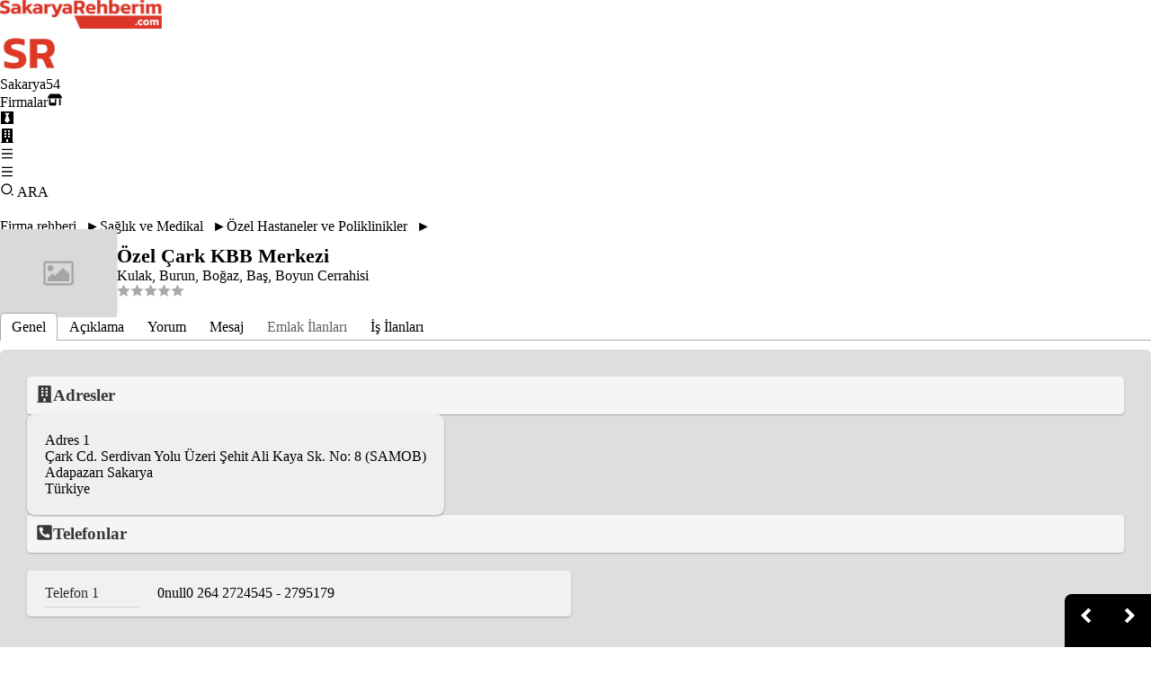

--- FILE ---
content_type: text/html; charset=utf-8
request_url: https://www.sakaryarehberim.com/co/ozel-cark-kbb-merkezi
body_size: 20154
content:
<!DOCTYPE html><html lang="tr"><head><meta charSet="utf-8"/><meta name="viewport" content="width=device-width, initial-scale=1"/><link rel="stylesheet" href="/_next/static/css/e278e1d64032c726.css" data-precedence="next"/><link rel="stylesheet" href="/_next/static/css/68d18b89c89be95f.css" data-precedence="next"/><link rel="stylesheet" href="/_next/static/css/67581eb44a5f4e06.css" data-precedence="next"/><link rel="stylesheet" href="/_next/static/css/19bda1d9ab786a34.css" data-precedence="next"/><link rel="stylesheet" href="/_next/static/css/225763bba64f6720.css" data-precedence="next"/><link rel="preload" as="script" fetchPriority="low" href="/_next/static/chunks/webpack-8bac8da584b58feb.js"/><script src="/_next/static/chunks/4bd1b696-a874b35ab9818ea6.js" async=""></script><script src="/_next/static/chunks/1517-1f416e8e1b56c6ff.js" async=""></script><script src="/_next/static/chunks/main-app-fea90f47ac02e4dd.js" async=""></script><script src="/_next/static/chunks/94730671-204e773cc916a016.js" async=""></script><script src="/_next/static/chunks/8e1d74a4-88294d2baabd68da.js" async=""></script><script src="/_next/static/chunks/53c13509-89260cf8820ca8c8.js" async=""></script><script src="/_next/static/chunks/8173-56c99162a992c608.js" async=""></script><script src="/_next/static/chunks/7970-6d5a1dab0c30d63c.js" async=""></script><script src="/_next/static/chunks/2623-7c285dcd69eb6df7.js" async=""></script><script src="/_next/static/chunks/app/layout-01910248edf7cd9f.js" async=""></script><script src="/_next/static/chunks/1011-3ef0a11d34980d11.js" async=""></script><script src="/_next/static/chunks/app/page-afa74ba93df063c2.js" async=""></script><script src="/_next/static/chunks/795d4814-1e9cf6547438457b.js" async=""></script><script src="/_next/static/chunks/97bfd92e-d5682ada27e16f9f.js" async=""></script><script src="/_next/static/chunks/f8025e75-b497c5d0d0958665.js" async=""></script><script src="/_next/static/chunks/219-6b26d4a61a25001c.js" async=""></script><script src="/_next/static/chunks/app/co/%5B...slug%5D/page-47af8bb93700c696.js" async=""></script><link rel="preload" href="https://www.googletagmanager.com/gtag/js?id=G-SYLSH72GWK" as="script"/><title>Özel Çark KBB Merkezi Sinüzit Ameliyatı Kulak Burun Boğaz Cerrahisi Sakarya</title><meta name="description" content="			  Özel Çark KBB Merkezi Kulak Burun Boğaz Baş Boyun Cerrahisi Ameliyat Ameliyatı Burunda Kemik Eğrili Geniz Eti Vertigo Sinüzit Adapazarı Sakarya"/><link rel="canonical" href="https://www.sakaryarehberim.com/co/ozel-cark-kbb-merkezi"/><meta name="google-site-verification" content="cLXftZF3qmOcpcXzhjqGI2rwWuIlcfH690VcqHvh8-k"/><meta property="og:title" content="Özel Çark KBB Merkezi Sinüzit Ameliyatı Kulak Burun Boğaz Cerrahisi Sakarya"/><meta property="og:description" content="			  Özel Çark KBB Merkezi Kulak Burun Boğaz Baş Boyun Cerrahisi Ameliyat Ameliyatı Burunda Kemik Eğrili Geniz Eti Vertigo Sinüzit Adapazarı Sakarya"/><meta property="og:image" content="https://srcdn.sakaryarehberim.net/file/all/ozelcarkkbb-logo-mix-87739.png"/><meta name="twitter:card" content="summary_large_image"/><meta name="twitter:title" content="Özel Çark KBB Merkezi Sinüzit Ameliyatı Kulak Burun Boğaz Cerrahisi Sakarya"/><meta name="twitter:description" content="			  Özel Çark KBB Merkezi Kulak Burun Boğaz Baş Boyun Cerrahisi Ameliyat Ameliyatı Burunda Kemik Eğrili Geniz Eti Vertigo Sinüzit Adapazarı Sakarya"/><meta name="twitter:image" content="https://srcdn.sakaryarehberim.net/file/all/ozelcarkkbb-logo-mix-87739.png"/><link rel="icon" href="/favicon_sakaryarehberim.ico"/><script src="/_next/static/chunks/polyfills-42372ed130431b0a.js" noModule=""></script></head><body class="min-h-screen flex flex-col gap-2 relative"><div class="flex justify-between items-center w-full  sticky top-0 select-none z-[800] p-2 md:p-4 bg-gradient-to-br from-[#dadada] via-[#f5f5f5] to-[#cdcdcd] shadow-[0_2px_4px_rgba(0,0,0,0.4),0_7px_13px_-3px_rgba(0,0,0,0.3),inset_0_-3px_0_rgba(0,0,0,0.2)]"><div class="relative hidden sm:flex"><a href="/"><img alt="Sakarya&#x27;yı seviyoruz. Sakarya için çalışıyoruz." title="Sakarya&#x27;yı seviyoruz. Sakarya için çalışıyoruz." width="180" height="49.5" decoding="async" data-nimg="1" style="color:transparent;max-width:100%;height:auto" src="/sakaryarehberim_logo_desktop.webp"/></a></div><div class="flex relative sm:hidden"><a href="/"> <img alt="Sakarya&#x27;yı seviyoruz. Sakarya için çalışıyoruz." title="Sakarya&#x27;yı seviyoruz. Sakarya için çalışıyoruz." width="66" height="45" decoding="async" data-nimg="1" style="color:transparent" src="/sakaryarehberim_logo_mobile.webp"/> </a></div><div class="flex gap-[20px] items-center"> <div class="flex gap-2"><div class="gap-[14px] flex"><div class="flex items-center cursor-pointer font-bold text-[rgb(54,54,54)] tracking-[0.07rem] hover:underline uppercase text-xs md:text-base "><a href="/rg/sakarya"><span class="hidden md:flex">Sakarya</span><span class="flex md:hidden text-xl font-extrabold">54</span></a></div><div class="flex items-center cursor-pointer font-bold text-[rgb(54,54,54)] tracking-[0.07rem] hover:underline uppercase text-xs md:text-base "><a title="Firmalar" href="/firmarehberi"><span class="hidden md:flex">Firmalar</span><span class="flex md:hidden"><svg stroke="currentColor" fill="currentColor" stroke-width="0" viewBox="0 0 640 512" class="text-2xl" height="1em" width="1em" xmlns="http://www.w3.org/2000/svg"><path d="M36.8 192l566.3 0c20.3 0 36.8-16.5 36.8-36.8c0-7.3-2.2-14.4-6.2-20.4L558.2 21.4C549.3 8 534.4 0 518.3 0L121.7 0c-16 0-31 8-39.9 21.4L6.2 134.7c-4 6.1-6.2 13.2-6.2 20.4C0 175.5 16.5 192 36.8 192zM64 224l0 160 0 80c0 26.5 21.5 48 48 48l224 0c26.5 0 48-21.5 48-48l0-80 0-160-64 0 0 160-192 0 0-160-64 0zm448 0l0 256c0 17.7 14.3 32 32 32s32-14.3 32-32l0-256-64 0z"></path></svg></span></a></div><div class="flex items-center cursor-pointer font-bold text-[rgb(54,54,54)] tracking-[0.07rem] hover:underline uppercase text-xs md:text-base "><a title="İş İlanları" href="/is_ilanlari"><svg stroke="currentColor" fill="currentColor" stroke-width="0" viewBox="0 0 448 512" class="text-2xl" height="1em" width="1em" xmlns="http://www.w3.org/2000/svg"><path d="M0 32v448h448V32H0zm316.5 325.2L224 445.9l-92.5-88.7 64.5-184-64.5-86.6h184.9L252 173.2l64.5 184z"></path></svg></a></div><div class="flex items-center cursor-pointer font-bold text-[rgb(54,54,54)] tracking-[0.07rem] hover:underline uppercase text-xs md:text-base "><a title="Emlak İlanları" href="/emlak"><svg stroke="currentColor" fill="currentColor" stroke-width="0" viewBox="0 0 448 512" class="text-2xl" height="1em" width="1em" xmlns="http://www.w3.org/2000/svg"><path d="M436 480h-20V24c0-13.255-10.745-24-24-24H56C42.745 0 32 10.745 32 24v456H12c-6.627 0-12 5.373-12 12v20h448v-20c0-6.627-5.373-12-12-12zM128 76c0-6.627 5.373-12 12-12h40c6.627 0 12 5.373 12 12v40c0 6.627-5.373 12-12 12h-40c-6.627 0-12-5.373-12-12V76zm0 96c0-6.627 5.373-12 12-12h40c6.627 0 12 5.373 12 12v40c0 6.627-5.373 12-12 12h-40c-6.627 0-12-5.373-12-12v-40zm52 148h-40c-6.627 0-12-5.373-12-12v-40c0-6.627 5.373-12 12-12h40c6.627 0 12 5.373 12 12v40c0 6.627-5.373 12-12 12zm76 160h-64v-84c0-6.627 5.373-12 12-12h40c6.627 0 12 5.373 12 12v84zm64-172c0 6.627-5.373 12-12 12h-40c-6.627 0-12-5.373-12-12v-40c0-6.627 5.373-12 12-12h40c6.627 0 12 5.373 12 12v40zm0-96c0 6.627-5.373 12-12 12h-40c-6.627 0-12-5.373-12-12v-40c0-6.627 5.373-12 12-12h40c6.627 0 12 5.373 12 12v40zm0-96c0 6.627-5.373 12-12 12h-40c-6.627 0-12-5.373-12-12V76c0-6.627 5.373-12 12-12h40c6.627 0 12 5.373 12 12v40z"></path></svg></a></div></div><div class="gap-[20px] hidden max-[600px]:hidden sm:flex"><div class="text-[2.3rem] cursor-pointer"><svg stroke="currentColor" fill="currentColor" stroke-width="0" viewBox="0 0 24 24" height="1em" width="1em" xmlns="http://www.w3.org/2000/svg"><path d="M3 4H21V6H3V4ZM3 11H21V13H3V11ZM3 18H21V20H3V18Z"></path></svg></div></div><div class="hidden items-center gap-[30px] max-[600px]:gap-[6px] max-[600px]:flex"><div class="text-[2.3rem] cursor-pointer">  <svg stroke="currentColor" fill="currentColor" stroke-width="0" viewBox="0 0 24 24" height="1em" width="1em" xmlns="http://www.w3.org/2000/svg"><path d="M3 4H21V6H3V4ZM3 11H21V13H3V11ZM3 18H21V20H3V18Z"></path></svg> </div></div></div> </div></div><div class="flex absolute cursor-pointer top-14 md:top-17 right-2  md:right-5 w-[80px] md:w-[140px] z-50 items-center gap-1 bg-amber-300 justify-center rounded-lg rounded-t-none  font-bold" style="height:40px"><svg stroke="currentColor" fill="currentColor" stroke-width="0" viewBox="0 0 24 24" height="1em" width="1em" xmlns="http://www.w3.org/2000/svg"><path d="M11 2C15.968 2 20 6.032 20 11C20 15.968 15.968 20 11 20C6.032 20 2 15.968 2 11C2 6.032 6.032 2 11 2ZM11 18C14.8675 18 18 14.8675 18 11C18 7.1325 14.8675 4 11 4C7.1325 4 4 7.1325 4 11C4 14.8675 7.1325 18 11 18ZM19.4853 18.0711L22.3137 20.8995L20.8995 22.3137L18.0711 19.4853L19.4853 18.0711Z"></path></svg> ARA</div><div class="grow p-2 md:p-4"> <div class="company_visitor_shell__z32ID"><div class="company_visitor_breadcrumb__STgfX"> <div class="breadcrumb_shell__ODyfR"><div><div class="breadcrumb_desktop__pmx2Y"><a aria-label="Firma rehberi" href="/firmarehberi">Firma rehberi</a> </div><div class="breadcrumb_mobile__Xd_fS"><a aria-label="Firma rehberi" href="/firmarehberi"><svg stroke="currentColor" fill="currentColor" stroke-width="0" viewBox="0 0 24 24" height="1em" width="1em" xmlns="http://www.w3.org/2000/svg"><path fill="none" d="M0 0h24v24H0V0z"></path><path d="M21 3H3c-1.1 0-2 .9-2 2v14c0 1.1.9 2 2 2h18c1.1 0 2-.9 2-2V5c0-1.1-.9-2-2-2zm0 16h-9v-6h9v6z"></path></svg></a></div></div><div><div class="breadcrumb_desktop__pmx2Y"><a aria-label="Sağlık ve Medikal" href="/se/saglik-ve-medikal">Sağlık ve Medikal</a> </div><div class="breadcrumb_mobile__Xd_fS"><a aria-label="Sağlık ve Medikal" href="/se/saglik-ve-medikal"><svg stroke="currentColor" fill="currentColor" stroke-width="0" viewBox="0 0 24 24" height="1em" width="1em" xmlns="http://www.w3.org/2000/svg"><path fill="none" d="M0 0h24v24H0z"></path><path d="M21 3H3c-1.1 0-2 .9-2 2v14c0 1.1.9 2 2 2h18c1.1 0 2-.9 2-2V5c0-1.1-.9-2-2-2zm0 16H3V5h10v4h8v10z"></path></svg></a></div></div><div><div class="breadcrumb_desktop__pmx2Y"><a aria-label="Özel Hastaneler ve Poliklinikler" href="/su/ozel-hastaneler-ve-poliklinikler">Özel Hastaneler ve Poliklinikler</a> </div><div class="breadcrumb_mobile__Xd_fS"><a aria-label="Özel Hastaneler ve Poliklinikler" href="/su/ozel-hastaneler-ve-poliklinikler"><svg stroke="currentColor" fill="currentColor" stroke-width="0" viewBox="0 0 24 24" height="1em" width="1em" xmlns="http://www.w3.org/2000/svg"><path fill="none" d="M0 0h24v24H0z"></path><path d="M12 8c-2.21 0-4 1.79-4 4s1.79 4 4 4 4-1.79 4-4-1.79-4-4-4zm8.94 3A8.994 8.994 0 0 0 13 3.06V1h-2v2.06A8.994 8.994 0 0 0 3.06 11H1v2h2.06A8.994 8.994 0 0 0 11 20.94V23h2v-2.06A8.994 8.994 0 0 0 20.94 13H23v-2h-2.06zM12 19c-3.87 0-7-3.13-7-7s3.13-7 7-7 7 3.13 7 7-3.13 7-7 7z"></path></svg></a></div></div></div> </div><div class="company_visitor_headerwr__rxo_X"><div class="company_visitor_logo__xDThs"><img loading="lazy" width="130" height="86" decoding="async" data-nimg="1" style="color:transparent;filter:grayscale(1)" srcSet="/_next/image?url=%2Fplaceholder-image.png&amp;w=256&amp;q=75 1x, /_next/image?url=%2Fplaceholder-image.png&amp;w=384&amp;q=75 2x" src="/_next/image?url=%2Fplaceholder-image.png&amp;w=384&amp;q=75"/></div><div class="company_visitor_name1__Krjzs"><h1>Özel Çark KBB Merkezi</h1><div class="company_visitor_membershipdetails__XpklH">   <!-- -->   <!-- -->   </div><div class="company_visitor_summary__uyw50">Kulak, Burun, Boğaz, Baş, Boyun Cerrahisi</div><div class="flex gap-4 items-center"><a style="display:flex;gap:1px;min-height:15px" title="Hiç oy kullanılmamış. Kullanmak için tıklayınız." target="_blank" href="https://www.netcoor.com/p/directory/c?id=4329#stars"><div><svg stroke="currentColor" fill="currentColor" stroke-width="0" viewBox="0 0 24 24" color="darkgray" style="color:darkgray" height="15" width="15" xmlns="http://www.w3.org/2000/svg"><path d="M12.0006 18.26L4.94715 22.2082L6.52248 14.2799L0.587891 8.7918L8.61493 7.84006L12.0006 0.5L15.3862 7.84006L23.4132 8.7918L17.4787 14.2799L19.054 22.2082L12.0006 18.26Z"></path></svg></div><div><svg stroke="currentColor" fill="currentColor" stroke-width="0" viewBox="0 0 24 24" color="darkgray" style="color:darkgray" height="15" width="15" xmlns="http://www.w3.org/2000/svg"><path d="M12.0006 18.26L4.94715 22.2082L6.52248 14.2799L0.587891 8.7918L8.61493 7.84006L12.0006 0.5L15.3862 7.84006L23.4132 8.7918L17.4787 14.2799L19.054 22.2082L12.0006 18.26Z"></path></svg></div><div><svg stroke="currentColor" fill="currentColor" stroke-width="0" viewBox="0 0 24 24" color="darkgray" style="color:darkgray" height="15" width="15" xmlns="http://www.w3.org/2000/svg"><path d="M12.0006 18.26L4.94715 22.2082L6.52248 14.2799L0.587891 8.7918L8.61493 7.84006L12.0006 0.5L15.3862 7.84006L23.4132 8.7918L17.4787 14.2799L19.054 22.2082L12.0006 18.26Z"></path></svg></div><div><svg stroke="currentColor" fill="currentColor" stroke-width="0" viewBox="0 0 24 24" color="darkgray" style="color:darkgray" height="15" width="15" xmlns="http://www.w3.org/2000/svg"><path d="M12.0006 18.26L4.94715 22.2082L6.52248 14.2799L0.587891 8.7918L8.61493 7.84006L12.0006 0.5L15.3862 7.84006L23.4132 8.7918L17.4787 14.2799L19.054 22.2082L12.0006 18.26Z"></path></svg></div><div><svg stroke="currentColor" fill="currentColor" stroke-width="0" viewBox="0 0 24 24" color="darkgray" style="color:darkgray" height="15" width="15" xmlns="http://www.w3.org/2000/svg"><path d="M12.0006 18.26L4.94715 22.2082L6.52248 14.2799L0.587891 8.7918L8.61493 7.84006L12.0006 0.5L15.3862 7.84006L23.4132 8.7918L17.4787 14.2799L19.054 22.2082L12.0006 18.26Z"></path></svg></div></a></div></div></div><div class="react-tabs" data-rttabs="true"><ul class="react-tabs__tab-list" role="tablist"><li style="cursor:pointer" class="react-tabs__tab react-tabs__tab--selected" role="tab" id="tab:R8vff9b:0" aria-selected="true" aria-disabled="false" aria-controls="panel:R8vff9b:0" tabindex="0" data-rttab="true">Genel</li><li style="cursor:pointer" class="react-tabs__tab" role="tab" id="tab:R8vff9b:1" aria-selected="false" aria-disabled="false" aria-controls="panel:R8vff9b:1" data-rttab="true">Açıklama</li><li style="cursor:pointer;color:black" class="react-tabs__tab" role="tab" id="tab:R8vff9b:2" aria-selected="false" aria-disabled="false" aria-controls="panel:R8vff9b:2" data-rttab="true">Yorum </li><li style="cursor:pointer;color:black" class="react-tabs__tab" role="tab" id="tab:R8vff9b:3" aria-selected="false" aria-disabled="false" aria-controls="panel:R8vff9b:3" data-rttab="true">Mesaj</li><li style="cursor:pointer;color:#606060" class="react-tabs__tab" role="tab" id="tab:R8vff9b:4" aria-selected="false" aria-disabled="false" aria-controls="panel:R8vff9b:4" data-rttab="true">Emlak İlanları</li><li style="cursor:pointer;color:black" class="react-tabs__tab" role="tab" id="tab:R8vff9b:5" aria-selected="false" aria-disabled="false" aria-controls="panel:R8vff9b:5" data-rttab="true">İş İlanları</li></ul><div class="react-tabs__tab-panel react-tabs__tab-panel--selected" role="tabpanel" id="panel:R8vff9b:0" aria-labelledby="tab:R8vff9b:0"><div class="company_visitor_maintab_1__i4APg"><div class="companyaddressesv2_visitor_shell__8cVbK"><div class="companyaddressesv2_visitor_shelllabel__OQlOb"><svg stroke="currentColor" fill="currentColor" stroke-width="0" viewBox="0 0 448 512" height="1em" width="1em" xmlns="http://www.w3.org/2000/svg"><path d="M436 480h-20V24c0-13.255-10.745-24-24-24H56C42.745 0 32 10.745 32 24v456H12c-6.627 0-12 5.373-12 12v20h448v-20c0-6.627-5.373-12-12-12zM128 76c0-6.627 5.373-12 12-12h40c6.627 0 12 5.373 12 12v40c0 6.627-5.373 12-12 12h-40c-6.627 0-12-5.373-12-12V76zm0 96c0-6.627 5.373-12 12-12h40c6.627 0 12 5.373 12 12v40c0 6.627-5.373 12-12 12h-40c-6.627 0-12-5.373-12-12v-40zm52 148h-40c-6.627 0-12-5.373-12-12v-40c0-6.627 5.373-12 12-12h40c6.627 0 12 5.373 12 12v40c0 6.627-5.373 12-12 12zm76 160h-64v-84c0-6.627 5.373-12 12-12h40c6.627 0 12 5.373 12 12v84zm64-172c0 6.627-5.373 12-12 12h-40c-6.627 0-12-5.373-12-12v-40c0-6.627 5.373-12 12-12h40c6.627 0 12 5.373 12 12v40zm0-96c0 6.627-5.373 12-12 12h-40c-6.627 0-12-5.373-12-12v-40c0-6.627 5.373-12 12-12h40c6.627 0 12 5.373 12 12v40zm0-96c0 6.627-5.373 12-12 12h-40c-6.627 0-12-5.373-12-12V76c0-6.627 5.373-12 12-12h40c6.627 0 12 5.373 12 12v40z"></path></svg> <!-- -->Adresler<!-- --> </div><div class="companyaddressesv2_visitor_items__zE8Ft"><div class="companyaddressesv2_visitor_item__iCm3g"><div>Adres 1</div><div>Çark Cd. Serdivan Yolu Üzeri Şehit Ali Kaya Sk. No: 8 (SAMOB)</div><div class="flex gap-4 items-start bg-amber-300 justify-items-start text-sm p-1 pl-2 pr-4 rounded-sm"><a href="https://www.sakaryarehberim.com/rg/sakarya/adapazari"> <!-- -->Adapazarı<!-- --> </a><a href="https://www.sakaryarehberim.com/rg/sakarya"> <!-- -->Sakarya<!-- --> </a><div> <!-- -->Türkiye<!-- --> </div></div></div></div></div><div class="companyphonesv2_visitor_shell__yACDv"><div class="companyphonesv2_visitor_shelllabel__KUh8Q"><svg stroke="currentColor" fill="currentColor" stroke-width="0" viewBox="0 0 448 512" height="1em" width="1em" xmlns="http://www.w3.org/2000/svg"><path d="M400 32H48A48 48 0 0 0 0 80v352a48 48 0 0 0 48 48h352a48 48 0 0 0 48-48V80a48 48 0 0 0-48-48zm-16.39 307.37l-15 65A15 15 0 0 1 354 416C194 416 64 286.29 64 126a15.7 15.7 0 0 1 11.63-14.61l65-15A18.23 18.23 0 0 1 144 96a16.27 16.27 0 0 1 13.79 9.09l30 70A17.9 17.9 0 0 1 189 181a17 17 0 0 1-5.5 11.61l-37.89 31a231.91 231.91 0 0 0 110.78 110.78l31-37.89A17 17 0 0 1 299 291a17.85 17.85 0 0 1 5.91 1.21l70 30A16.25 16.25 0 0 1 384 336a17.41 17.41 0 0 1-.39 3.37z"></path></svg> <!-- -->Telefonlar<!-- --> </div><div class="companyphonesv2_visitor_items__MiCWz"><div class="companyphonesv2_visitor_item__EPYN7"><div class="companyphonesv2_visitor_label__M_EBV">Telefon 1</div><div class="companyphonesv2_visitor_itemdata__Mg0ib"><a href="tel:0null0 264 2724545 - 2795179" aria-label="0null0 264 2724545 - 2795179">0null0 264 2724545 - 2795179</a></div></div></div></div><div class="company_visitor_membership__8eCBE"><div class="companymembershipv2_visitor_shell__Xckp3"><div class="companymembershipv2_visitor_shelllabel__LMMXq"><svg stroke="currentColor" fill="currentColor" stroke-width="0" viewBox="0 0 512 512" height="1em" width="1em" xmlns="http://www.w3.org/2000/svg"><path d="M223.75 130.75L154.62 15.54A31.997 31.997 0 0 0 127.18 0H16.03C3.08 0-4.5 14.57 2.92 25.18l111.27 158.96c29.72-27.77 67.52-46.83 109.56-53.39zM495.97 0H384.82c-11.24 0-21.66 5.9-27.44 15.54l-69.13 115.21c42.04 6.56 79.84 25.62 109.56 53.38L509.08 25.18C516.5 14.57 508.92 0 495.97 0zM256 160c-97.2 0-176 78.8-176 176s78.8 176 176 176 176-78.8 176-176-78.8-176-176-176zm92.52 157.26l-37.93 36.96 8.97 52.22c1.6 9.36-8.26 16.51-16.65 12.09L256 393.88l-46.9 24.65c-8.4 4.45-18.25-2.74-16.65-12.09l8.97-52.22-37.93-36.96c-6.82-6.64-3.05-18.23 6.35-19.59l52.43-7.64 23.43-47.52c2.11-4.28 6.19-6.39 10.28-6.39 4.11 0 8.22 2.14 10.33 6.39l23.43 47.52 52.43 7.64c9.4 1.36 13.17 12.95 6.35 19.59z"></path></svg> <!-- -->Üyelik durumu<!-- --> </div><div class="companymembershipv2_visitor_items__HyGZp">Basit Üye</div></div></div></div></div><div class="react-tabs__tab-panel" role="tabpanel" id="panel:R8vff9b:1" aria-labelledby="tab:R8vff9b:1"></div><div class="react-tabs__tab-panel" role="tabpanel" id="panel:R8vff9b:2" aria-labelledby="tab:R8vff9b:2"></div><div class="react-tabs__tab-panel" role="tabpanel" id="panel:R8vff9b:3" aria-labelledby="tab:R8vff9b:3"></div><div class="react-tabs__tab-panel" role="tabpanel" id="panel:R8vff9b:4" aria-labelledby="tab:R8vff9b:4"></div><div class="react-tabs__tab-panel" role="tabpanel" id="panel:R8vff9b:5" aria-labelledby="tab:R8vff9b:5"></div></div><div class="company_visitor_navigator__J4uF6"><div class="companynavigatorv2_visitor_shell__yFFOn"><a class="companynavigatorv2_visitor_nav_icon___kmaB" style="opacity:1;border-top-left-radius:8px" aria-label="Önceki" href="/co/ozel-ada-diyaliz"> <svg stroke="currentColor" fill="currentColor" stroke-width="0" viewBox="0 0 24 24" height="1em" width="1em" xmlns="http://www.w3.org/2000/svg"><path d="M11.8284 12.0005L14.6569 14.8289L13.2426 16.2431L9 12.0005L13.2426 7.75781L14.6569 9.17203L11.8284 12.0005Z"></path></svg> </a><a class="companynavigatorv2_visitor_nav_icon___kmaB" style="opacity:1" aria-label="Sonraki" href="/co/ozel-fizyobel-fizik-tedavi-ve-rehabilitasyon-merkezi"><svg stroke="currentColor" fill="currentColor" stroke-width="0" viewBox="0 0 24 24" height="1em" width="1em" xmlns="http://www.w3.org/2000/svg"><path d="M12.1717 12.0005L9.34326 9.17203L10.7575 7.75781L15.0001 12.0005L10.7575 16.2431L9.34326 14.8289L12.1717 12.0005Z"></path></svg></a></div></div><a class="flex font-bold text-sm  rounded-sm" href="/su/ozel-hastaneler-ve-poliklinikler">Özel Hastaneler ve Poliklinikler</a><div class="border-t-2 border-t-gray-200 justify-evenly flex mb-10 pt-4"><div style="display:flex;gap:10px;border-left:4px solid black;font-size:10px;padding:0px 10px;align-items:center"><div class="aaaaa" style="color:darkred">   <svg stroke="currentColor" fill="currentColor" stroke-width="0" viewBox="0 0 24 24" height="14" width="14" xmlns="http://www.w3.org/2000/svg"><path d="M11.9997 10.5865L16.9495 5.63672L18.3637 7.05093L13.4139 12.0007L18.3637 16.9504L16.9495 18.3646L11.9997 13.4149L7.04996 18.3646L5.63574 16.9504L10.5855 12.0007L5.63574 7.05093L7.04996 5.63672L11.9997 10.5865Z"></path></svg> </div></div><a style="display:flex;align-items:center;gap:4px;color:gray" href="https://www.netcoor.com/p/memberships/c?id=4329"><svg stroke="currentColor" fill="currentColor" stroke-width="0" viewBox="0 0 24 24" height="24" width="24" xmlns="http://www.w3.org/2000/svg"><path fill="none" d="M0 0h24v24H0z"></path><path d="M3 17.25V21h3.75L17.81 9.94l-3.75-3.75L3 17.25zM20.71 7.04a.996.996 0 0 0 0-1.41l-2.34-2.34a.996.996 0 0 0-1.41 0l-1.83 1.83 3.75 3.75 1.83-1.83z"></path></svg> Düzenle</a></div></div> </div><div class="flex justify-between items-center w-full h-[50px] sticky top-0 select-none px-[10px] sm:px-[30px] pt-[34px] pb-[36px] bg-gradient-to-br from-[#dadada] via-[#f5f5f5] to-[#cdcdcd] shadow-[0_2px_4px_rgba(0,0,0,0.4),0_7px_13px_-3px_rgba(0,0,0,0.3),inset_0_-3px_0_rgba(0,0,0,0.2)]"><div class="flex gap-16 flex-wrap"><a class="font-bold" href="https://www.proweb.com.tr"> PROWEB </a></div><div class="flex gap-x-1 md:gap-4  flex-wrap text-3xl items-center"><div id="whatsapp" style="display:flex" title="Whatsapp ihbar"><div class="hidden sm:flex"><a aria-label="Whatsapp" target="_blank" href="https://web.whatsapp.com/send?phone=905495440554&amp;text=Merhaba, size SüperEleman.com üzerindeki ilanınız ile ilgili ulaşıyorum."> <svg stroke="currentColor" fill="currentColor" stroke-width="0" viewBox="0 0 24 24" height="1em" width="1em" xmlns="http://www.w3.org/2000/svg"><path d="M7.25361 18.4944L7.97834 18.917C9.18909 19.623 10.5651 20 12.001 20C16.4193 20 20.001 16.4183 20.001 12C20.001 7.58172 16.4193 4 12.001 4C7.5827 4 4.00098 7.58172 4.00098 12C4.00098 13.4363 4.37821 14.8128 5.08466 16.0238L5.50704 16.7478L4.85355 19.1494L7.25361 18.4944ZM2.00516 22L3.35712 17.0315C2.49494 15.5536 2.00098 13.8345 2.00098 12C2.00098 6.47715 6.47813 2 12.001 2C17.5238 2 22.001 6.47715 22.001 12C22.001 17.5228 17.5238 22 12.001 22C10.1671 22 8.44851 21.5064 6.97086 20.6447L2.00516 22ZM8.39232 7.30833C8.5262 7.29892 8.66053 7.29748 8.79459 7.30402C8.84875 7.30758 8.90265 7.31384 8.95659 7.32007C9.11585 7.33846 9.29098 7.43545 9.34986 7.56894C9.64818 8.24536 9.93764 8.92565 10.2182 9.60963C10.2801 9.76062 10.2428 9.95633 10.125 10.1457C10.0652 10.2428 9.97128 10.379 9.86248 10.5183C9.74939 10.663 9.50599 10.9291 9.50599 10.9291C9.50599 10.9291 9.40738 11.0473 9.44455 11.1944C9.45903 11.25 9.50521 11.331 9.54708 11.3991C9.57027 11.4368 9.5918 11.4705 9.60577 11.4938C9.86169 11.9211 10.2057 12.3543 10.6259 12.7616C10.7463 12.8783 10.8631 12.9974 10.9887 13.108C11.457 13.5209 11.9868 13.8583 12.559 14.1082L12.5641 14.1105C12.6486 14.1469 12.692 14.1668 12.8157 14.2193C12.8781 14.2457 12.9419 14.2685 13.0074 14.2858C13.0311 14.292 13.0554 14.2955 13.0798 14.2972C13.2415 14.3069 13.335 14.2032 13.3749 14.1555C14.0984 13.279 14.1646 13.2218 14.1696 13.2222V13.2238C14.2647 13.1236 14.4142 13.0888 14.5476 13.097C14.6085 13.1007 14.6691 13.1124 14.7245 13.1377C15.2563 13.3803 16.1258 13.7587 16.1258 13.7587L16.7073 14.0201C16.8047 14.0671 16.8936 14.1778 16.8979 14.2854C16.9005 14.3523 16.9077 14.4603 16.8838 14.6579C16.8525 14.9166 16.7738 15.2281 16.6956 15.3913C16.6406 15.5058 16.5694 15.6074 16.4866 15.6934C16.3743 15.81 16.2909 15.8808 16.1559 15.9814C16.0737 16.0426 16.0311 16.0714 16.0311 16.0714C15.8922 16.159 15.8139 16.2028 15.6484 16.2909C15.391 16.428 15.1066 16.5068 14.8153 16.5218C14.6296 16.5313 14.4444 16.5447 14.2589 16.5347C14.2507 16.5342 13.6907 16.4482 13.6907 16.4482C12.2688 16.0742 10.9538 15.3736 9.85034 14.402C9.62473 14.2034 9.4155 13.9885 9.20194 13.7759C8.31288 12.8908 7.63982 11.9364 7.23169 11.0336C7.03043 10.5884 6.90299 10.1116 6.90098 9.62098C6.89729 9.01405 7.09599 8.4232 7.46569 7.94186C7.53857 7.84697 7.60774 7.74855 7.72709 7.63586C7.85348 7.51651 7.93392 7.45244 8.02057 7.40811C8.13607 7.34902 8.26293 7.31742 8.39232 7.30833Z"></path></svg> </a></div><div class="flex sm:hidden"><a aria-label="Whatsapp" target="_blank" href="https://wa.me/905495440554?text=&quot;Merhaba, size SüperEleman.com üzerindeki ilanınız ile ilgili ulaşıyorum.&quot;"> <svg stroke="currentColor" fill="currentColor" stroke-width="0" viewBox="0 0 24 24" height="1em" width="1em" xmlns="http://www.w3.org/2000/svg"><path d="M7.25361 18.4944L7.97834 18.917C9.18909 19.623 10.5651 20 12.001 20C16.4193 20 20.001 16.4183 20.001 12C20.001 7.58172 16.4193 4 12.001 4C7.5827 4 4.00098 7.58172 4.00098 12C4.00098 13.4363 4.37821 14.8128 5.08466 16.0238L5.50704 16.7478L4.85355 19.1494L7.25361 18.4944ZM2.00516 22L3.35712 17.0315C2.49494 15.5536 2.00098 13.8345 2.00098 12C2.00098 6.47715 6.47813 2 12.001 2C17.5238 2 22.001 6.47715 22.001 12C22.001 17.5228 17.5238 22 12.001 22C10.1671 22 8.44851 21.5064 6.97086 20.6447L2.00516 22ZM8.39232 7.30833C8.5262 7.29892 8.66053 7.29748 8.79459 7.30402C8.84875 7.30758 8.90265 7.31384 8.95659 7.32007C9.11585 7.33846 9.29098 7.43545 9.34986 7.56894C9.64818 8.24536 9.93764 8.92565 10.2182 9.60963C10.2801 9.76062 10.2428 9.95633 10.125 10.1457C10.0652 10.2428 9.97128 10.379 9.86248 10.5183C9.74939 10.663 9.50599 10.9291 9.50599 10.9291C9.50599 10.9291 9.40738 11.0473 9.44455 11.1944C9.45903 11.25 9.50521 11.331 9.54708 11.3991C9.57027 11.4368 9.5918 11.4705 9.60577 11.4938C9.86169 11.9211 10.2057 12.3543 10.6259 12.7616C10.7463 12.8783 10.8631 12.9974 10.9887 13.108C11.457 13.5209 11.9868 13.8583 12.559 14.1082L12.5641 14.1105C12.6486 14.1469 12.692 14.1668 12.8157 14.2193C12.8781 14.2457 12.9419 14.2685 13.0074 14.2858C13.0311 14.292 13.0554 14.2955 13.0798 14.2972C13.2415 14.3069 13.335 14.2032 13.3749 14.1555C14.0984 13.279 14.1646 13.2218 14.1696 13.2222V13.2238C14.2647 13.1236 14.4142 13.0888 14.5476 13.097C14.6085 13.1007 14.6691 13.1124 14.7245 13.1377C15.2563 13.3803 16.1258 13.7587 16.1258 13.7587L16.7073 14.0201C16.8047 14.0671 16.8936 14.1778 16.8979 14.2854C16.9005 14.3523 16.9077 14.4603 16.8838 14.6579C16.8525 14.9166 16.7738 15.2281 16.6956 15.3913C16.6406 15.5058 16.5694 15.6074 16.4866 15.6934C16.3743 15.81 16.2909 15.8808 16.1559 15.9814C16.0737 16.0426 16.0311 16.0714 16.0311 16.0714C15.8922 16.159 15.8139 16.2028 15.6484 16.2909C15.391 16.428 15.1066 16.5068 14.8153 16.5218C14.6296 16.5313 14.4444 16.5447 14.2589 16.5347C14.2507 16.5342 13.6907 16.4482 13.6907 16.4482C12.2688 16.0742 10.9538 15.3736 9.85034 14.402C9.62473 14.2034 9.4155 13.9885 9.20194 13.7759C8.31288 12.8908 7.63982 11.9364 7.23169 11.0336C7.03043 10.5884 6.90299 10.1116 6.90098 9.62098C6.89729 9.01405 7.09599 8.4232 7.46569 7.94186C7.53857 7.84697 7.60774 7.74855 7.72709 7.63586C7.85348 7.51651 7.93392 7.45244 8.02057 7.40811C8.13607 7.34902 8.26293 7.31742 8.39232 7.30833Z"></path></svg> </a></div></div><a title="Telegram kanalımız" target="_blank" href="https://web.telegram.org/k/#@sakaryarehberimgenel"><svg stroke="currentColor" fill="currentColor" stroke-width="0" viewBox="0 0 24 24" height="1em" width="1em" xmlns="http://www.w3.org/2000/svg"><path d="M20 12C20 16.4183 16.4183 20 12 20C7.58172 20 4 16.4183 4 12C4 7.58172 7.58172 4 12 4C16.4183 4 20 7.58172 20 12ZM12 22C17.5228 22 22 17.5228 22 12C22 6.47715 17.5228 2 12 2C6.47715 2 2 6.47715 2 12C2 17.5228 6.47715 22 12 22ZM12.3584 9.38246C11.3857 9.78702 9.4418 10.6244 6.5266 11.8945C6.05321 12.0827 5.80524 12.2669 5.78266 12.4469C5.74451 12.7513 6.12561 12.8711 6.64458 13.0343C6.71517 13.0565 6.78832 13.0795 6.8633 13.1039C7.37388 13.2698 8.06071 13.464 8.41776 13.4717C8.74164 13.4787 9.10313 13.3452 9.50222 13.0711C12.226 11.2325 13.632 10.3032 13.7203 10.2832C13.7826 10.269 13.8689 10.2513 13.9273 10.3032C13.9858 10.3552 13.98 10.4536 13.9739 10.48C13.9361 10.641 12.4401 12.0318 11.6659 12.7515C11.4351 12.9661 11.2101 13.1853 10.9833 13.4039C10.509 13.8611 10.1533 14.204 11.003 14.764C11.8644 15.3317 12.7323 15.8982 13.5724 16.4971C13.9867 16.7925 14.359 17.0579 14.8188 17.0156C15.0861 16.991 15.3621 16.7397 15.5022 15.9903C15.8335 14.2193 16.4847 10.3821 16.6352 8.80083C16.6484 8.6623 16.6318 8.485 16.6185 8.40717C16.6052 8.32934 16.5773 8.21844 16.4762 8.13635C16.3563 8.03913 16.1714 8.01863 16.0887 8.02009C15.7125 8.02672 15.1355 8.22737 12.3584 9.38246Z"></path></svg></a><a title="Sakaryalı burada!" target="_blank" href="https://www.youtube.com/@SakaryaRehberimcom"><svg stroke="currentColor" fill="currentColor" stroke-width="0" viewBox="0 0 24 24" height="1em" width="1em" xmlns="http://www.w3.org/2000/svg"><path d="M19.6069 6.99482C19.5307 6.69695 19.3152 6.47221 19.0684 6.40288C18.6299 6.28062 16.501 6 12.001 6C7.50098 6 5.37252 6.28073 4.93225 6.40323C4.68776 6.47123 4.4723 6.69593 4.3951 6.99482C4.2863 7.41923 4.00098 9.19595 4.00098 12C4.00098 14.804 4.2863 16.5808 4.3954 17.0064C4.47126 17.3031 4.68676 17.5278 4.93251 17.5968C5.37252 17.7193 7.50098 18 12.001 18C16.501 18 18.6299 17.7194 19.0697 17.5968C19.3142 17.5288 19.5297 17.3041 19.6069 17.0052C19.7157 16.5808 20.001 14.8 20.001 12C20.001 9.2 19.7157 7.41923 19.6069 6.99482ZM21.5442 6.49818C22.001 8.28 22.001 12 22.001 12C22.001 12 22.001 15.72 21.5442 17.5018C21.2897 18.4873 20.547 19.2618 19.6056 19.5236C17.8971 20 12.001 20 12.001 20C12.001 20 6.10837 20 4.39637 19.5236C3.45146 19.2582 2.70879 18.4836 2.45774 17.5018C2.00098 15.72 2.00098 12 2.00098 12C2.00098 12 2.00098 8.28 2.45774 6.49818C2.71227 5.51273 3.45495 4.73818 4.39637 4.47636C6.10837 4 12.001 4 12.001 4C12.001 4 17.8971 4 19.6056 4.47636C20.5505 4.74182 21.2932 5.51636 21.5442 6.49818ZM10.001 15.5V8.5L16.001 12L10.001 15.5Z"></path></svg></a><a title="112.000 Takipçi. Sakarya Burada!" target="_blank" href="https://www.instagram.com/sakarya_rehberim/"><svg stroke="currentColor" fill="currentColor" stroke-width="0" viewBox="0 0 24 24" height="1em" width="1em" xmlns="http://www.w3.org/2000/svg"><path d="M12.001 9C10.3436 9 9.00098 10.3431 9.00098 12C9.00098 13.6573 10.3441 15 12.001 15C13.6583 15 15.001 13.6569 15.001 12C15.001 10.3427 13.6579 9 12.001 9ZM12.001 7C14.7614 7 17.001 9.2371 17.001 12C17.001 14.7605 14.7639 17 12.001 17C9.24051 17 7.00098 14.7629 7.00098 12C7.00098 9.23953 9.23808 7 12.001 7ZM18.501 6.74915C18.501 7.43926 17.9402 7.99917 17.251 7.99917C16.5609 7.99917 16.001 7.4384 16.001 6.74915C16.001 6.0599 16.5617 5.5 17.251 5.5C17.9393 5.49913 18.501 6.0599 18.501 6.74915ZM12.001 4C9.5265 4 9.12318 4.00655 7.97227 4.0578C7.18815 4.09461 6.66253 4.20007 6.17416 4.38967C5.74016 4.55799 5.42709 4.75898 5.09352 5.09255C4.75867 5.4274 4.55804 5.73963 4.3904 6.17383C4.20036 6.66332 4.09493 7.18811 4.05878 7.97115C4.00703 9.0752 4.00098 9.46105 4.00098 12C4.00098 14.4745 4.00753 14.8778 4.05877 16.0286C4.0956 16.8124 4.2012 17.3388 4.39034 17.826C4.5591 18.2606 4.7605 18.5744 5.09246 18.9064C5.42863 19.2421 5.74179 19.4434 6.17187 19.6094C6.66619 19.8005 7.19148 19.9061 7.97212 19.9422C9.07618 19.9939 9.46203 20 12.001 20C14.4755 20 14.8788 19.9934 16.0296 19.9422C16.8117 19.9055 17.3385 19.7996 17.827 19.6106C18.2604 19.4423 18.5752 19.2402 18.9074 18.9085C19.2436 18.5718 19.4445 18.2594 19.6107 17.8283C19.8013 17.3358 19.9071 16.8098 19.9432 16.0289C19.9949 14.9248 20.001 14.5389 20.001 12C20.001 9.52552 19.9944 9.12221 19.9432 7.97137C19.9064 7.18906 19.8005 6.66149 19.6113 6.17318C19.4434 5.74038 19.2417 5.42635 18.9084 5.09255C18.573 4.75715 18.2616 4.55693 17.8271 4.38942C17.338 4.19954 16.8124 4.09396 16.0298 4.05781C14.9258 4.00605 14.5399 4 12.001 4ZM12.001 2C14.7176 2 15.0568 2.01 16.1235 2.06C17.1876 2.10917 17.9135 2.2775 18.551 2.525C19.2101 2.77917 19.7668 3.1225 20.3226 3.67833C20.8776 4.23417 21.221 4.7925 21.476 5.45C21.7226 6.08667 21.891 6.81333 21.941 7.8775C21.9885 8.94417 22.001 9.28333 22.001 12C22.001 14.7167 21.991 15.0558 21.941 16.1225C21.8918 17.1867 21.7226 17.9125 21.476 18.55C21.2218 19.2092 20.8776 19.7658 20.3226 20.3217C19.7668 20.8767 19.2076 21.22 18.551 21.475C17.9135 21.7217 17.1876 21.89 16.1235 21.94C15.0568 21.9875 14.7176 22 12.001 22C9.28431 22 8.94514 21.99 7.87848 21.94C6.81431 21.8908 6.08931 21.7217 5.45098 21.475C4.79264 21.2208 4.23514 20.8767 3.67931 20.3217C3.12348 19.7658 2.78098 19.2067 2.52598 18.55C2.27848 17.9125 2.11098 17.1867 2.06098 16.1225C2.01348 15.0558 2.00098 14.7167 2.00098 12C2.00098 9.28333 2.01098 8.94417 2.06098 7.8775C2.11014 6.8125 2.27848 6.0875 2.52598 5.45C2.78014 4.79167 3.12348 4.23417 3.67931 3.67833C4.23514 3.1225 4.79348 2.78 5.45098 2.525C6.08848 2.2775 6.81348 2.11 7.87848 2.06C8.94514 2.0125 9.28431 2 12.001 2Z"></path></svg></a><a title="52000 Sakaryalı" target="_blank" href="https://www.facebook.com/sakaryarehberim/?locale=tr_TR"><svg stroke="currentColor" fill="currentColor" stroke-width="0" viewBox="0 0 24 24" height="1em" width="1em" xmlns="http://www.w3.org/2000/svg"><path d="M13.001 19.9381C16.9473 19.446 20.001 16.0796 20.001 12C20.001 7.58172 16.4193 4 12.001 4C7.5827 4 4.00098 7.58172 4.00098 12C4.00098 16.0796 7.05467 19.446 11.001 19.9381V14H9.00098V12H11.001V10.3458C11.001 9.00855 11.1402 8.52362 11.4017 8.03473C11.6631 7.54584 12.0468 7.16216 12.5357 6.9007C12.9184 6.69604 13.3931 6.57252 14.2227 6.51954C14.5519 6.49851 14.9781 6.52533 15.501 6.6V8.5H15.001C14.0837 8.5 13.7052 8.54332 13.4789 8.66433C13.3386 8.73939 13.2404 8.83758 13.1653 8.97793C13.0443 9.20418 13.001 9.42853 13.001 10.3458V12H15.501L15.001 14H13.001V19.9381ZM12.001 22C6.47813 22 2.00098 17.5228 2.00098 12C2.00098 6.47715 6.47813 2 12.001 2C17.5238 2 22.001 6.47715 22.001 12C22.001 17.5228 17.5238 22 12.001 22Z"></path></svg></a><a title="X Hesabımız" target="_blank" class="text-2xl hidden sm:flex" href="https://x.com/sakaryarehberim"><svg stroke="currentColor" fill="currentColor" stroke-width="0" viewBox="0 0 24 24" height="1em" width="1em" xmlns="http://www.w3.org/2000/svg"><path d="M10.4883 14.651L15.25 21H22.25L14.3917 10.5223L20.9308 3H18.2808L13.1643 8.88578L8.75 3H1.75L9.26086 13.0145L2.31915 21H4.96917L10.4883 14.651ZM16.25 19L5.75 5H7.75L18.25 19H16.25Z"></path></svg></a></div></div><script src="/_next/static/chunks/webpack-8bac8da584b58feb.js" async=""></script><script>(self.__next_f=self.__next_f||[]).push([0])</script><script>self.__next_f.push([1,"1:\"$Sreact.fragment\"\n2:I[766,[\"9204\",\"static/chunks/94730671-204e773cc916a016.js\",\"6711\",\"static/chunks/8e1d74a4-88294d2baabd68da.js\",\"6446\",\"static/chunks/53c13509-89260cf8820ca8c8.js\",\"8173\",\"static/chunks/8173-56c99162a992c608.js\",\"7970\",\"static/chunks/7970-6d5a1dab0c30d63c.js\",\"2623\",\"static/chunks/2623-7c285dcd69eb6df7.js\",\"7177\",\"static/chunks/app/layout-01910248edf7cd9f.js\"],\"GoogleAnalytics\"]\n3:I[8173,[\"8173\",\"static/chunks/8173-56c99162a992c608.js\",\"7970\",\"static/chunks/7970-6d5a1dab0c30d63c.js\",\"1011\",\"static/chunks/1011-3ef0a11d34980d11.js\",\"8974\",\"static/chunks/app/page-afa74ba93df063c2.js\"],\"\"]\n4:I[7970,[\"8173\",\"static/chunks/8173-56c99162a992c608.js\",\"7970\",\"static/chunks/7970-6d5a1dab0c30d63c.js\",\"1011\",\"static/chunks/1011-3ef0a11d34980d11.js\",\"8974\",\"static/chunks/app/page-afa74ba93df063c2.js\"],\"Image\"]\n5:I[6610,[\"9204\",\"static/chunks/94730671-204e773cc916a016.js\",\"6711\",\"static/chunks/8e1d74a4-88294d2baabd68da.js\",\"6446\",\"static/chunks/53c13509-89260cf8820ca8c8.js\",\"8173\",\"static/chunks/8173-56c99162a992c608.js\",\"7970\",\"static/chunks/7970-6d5a1dab0c30d63c.js\",\"2623\",\"static/chunks/2623-7c285dcd69eb6df7.js\",\"7177\",\"static/chunks/app/layout-01910248edf7cd9f.js\"],\"default\"]\n6:I[5860,[\"9204\",\"static/chunks/94730671-204e773cc916a016.js\",\"6711\",\"static/chunks/8e1d74a4-88294d2baabd68da.js\",\"6446\",\"static/chunks/53c13509-89260cf8820ca8c8.js\",\"8173\",\"static/chunks/8173-56c99162a992c608.js\",\"7970\",\"static/chunks/7970-6d5a1dab0c30d63c.js\",\"2623\",\"static/chunks/2623-7c285dcd69eb6df7.js\",\"7177\",\"static/chunks/app/layout-01910248edf7cd9f.js\"],\"default\"]\n7:I[5244,[],\"\"]\n8:I[3866,[],\"\"]\nf:I[6213,[],\"OutletBoundary\"]\n11:I[6213,[],\"MetadataBoundary\"]\n13:I[6213,[],\"ViewportBoundary\"]\n15:I[4835,[],\"\"]\n:HL[\"/_next/static/css/e278e1d64032c726.css\",\"style\"]\n:HL[\"/_next/static/css/68d18b89c89be95f.css\",\"style\"]\n:HL[\"/_next/static/css/67581eb44a5f4e06.css\",\"style\"]\n:HL[\"/_next/static/css/19bda1d9ab786a34.css\",\"style\"]\n:HL[\"/_next/static/css/225763bba64f6720.css\",\"style\"]\n9:T966,"])</script><script>self.__next_f.push([1,"M7.25361 18.4944L7.97834 18.917C9.18909 19.623 10.5651 20 12.001 20C16.4193 20 20.001 16.4183 20.001 12C20.001 7.58172 16.4193 4 12.001 4C7.5827 4 4.00098 7.58172 4.00098 12C4.00098 13.4363 4.37821 14.8128 5.08466 16.0238L5.50704 16.7478L4.85355 19.1494L7.25361 18.4944ZM2.00516 22L3.35712 17.0315C2.49494 15.5536 2.00098 13.8345 2.00098 12C2.00098 6.47715 6.47813 2 12.001 2C17.5238 2 22.001 6.47715 22.001 12C22.001 17.5228 17.5238 22 12.001 22C10.1671 22 8.44851 21.5064 6.97086 20.6447L2.00516 22ZM8.39232 7.30833C8.5262 7.29892 8.66053 7.29748 8.79459 7.30402C8.84875 7.30758 8.90265 7.31384 8.95659 7.32007C9.11585 7.33846 9.29098 7.43545 9.34986 7.56894C9.64818 8.24536 9.93764 8.92565 10.2182 9.60963C10.2801 9.76062 10.2428 9.95633 10.125 10.1457C10.0652 10.2428 9.97128 10.379 9.86248 10.5183C9.74939 10.663 9.50599 10.9291 9.50599 10.9291C9.50599 10.9291 9.40738 11.0473 9.44455 11.1944C9.45903 11.25 9.50521 11.331 9.54708 11.3991C9.57027 11.4368 9.5918 11.4705 9.60577 11.4938C9.86169 11.9211 10.2057 12.3543 10.6259 12.7616C10.7463 12.8783 10.8631 12.9974 10.9887 13.108C11.457 13.5209 11.9868 13.8583 12.559 14.1082L12.5641 14.1105C12.6486 14.1469 12.692 14.1668 12.8157 14.2193C12.8781 14.2457 12.9419 14.2685 13.0074 14.2858C13.0311 14.292 13.0554 14.2955 13.0798 14.2972C13.2415 14.3069 13.335 14.2032 13.3749 14.1555C14.0984 13.279 14.1646 13.2218 14.1696 13.2222V13.2238C14.2647 13.1236 14.4142 13.0888 14.5476 13.097C14.6085 13.1007 14.6691 13.1124 14.7245 13.1377C15.2563 13.3803 16.1258 13.7587 16.1258 13.7587L16.7073 14.0201C16.8047 14.0671 16.8936 14.1778 16.8979 14.2854C16.9005 14.3523 16.9077 14.4603 16.8838 14.6579C16.8525 14.9166 16.7738 15.2281 16.6956 15.3913C16.6406 15.5058 16.5694 15.6074 16.4866 15.6934C16.3743 15.81 16.2909 15.8808 16.1559 15.9814C16.0737 16.0426 16.0311 16.0714 16.0311 16.0714C15.8922 16.159 15.8139 16.2028 15.6484 16.2909C15.391 16.428 15.1066 16.5068 14.8153 16.5218C14.6296 16.5313 14.4444 16.5447 14.2589 16.5347C14.2507 16.5342 13.6907 16.4482 13.6907 16.4482C12.2688 16.0742 10.9538 15.3736 9.85034 14.402C9.62473 14.2034 9.4155 13.9885 9.20194 13.7759C8.31288 12.8908 7.63982 11.9364 7.23169 11.0336C7.03043 10.5884 6.90299 10.1116 6.90098 9.62098C6.89729 9.01405 7.09599 8.4232 7.46569 7.94186C7.53857 7.84697 7.60774 7.74855 7.72709 7.63586C7.85348 7.51651 7.93392 7.45244 8.02057 7.40811C8.13607 7.34902 8.26293 7.31742 8.39232 7.30833Z"])</script><script>self.__next_f.push([1,"a:T966,"])</script><script>self.__next_f.push([1,"M7.25361 18.4944L7.97834 18.917C9.18909 19.623 10.5651 20 12.001 20C16.4193 20 20.001 16.4183 20.001 12C20.001 7.58172 16.4193 4 12.001 4C7.5827 4 4.00098 7.58172 4.00098 12C4.00098 13.4363 4.37821 14.8128 5.08466 16.0238L5.50704 16.7478L4.85355 19.1494L7.25361 18.4944ZM2.00516 22L3.35712 17.0315C2.49494 15.5536 2.00098 13.8345 2.00098 12C2.00098 6.47715 6.47813 2 12.001 2C17.5238 2 22.001 6.47715 22.001 12C22.001 17.5228 17.5238 22 12.001 22C10.1671 22 8.44851 21.5064 6.97086 20.6447L2.00516 22ZM8.39232 7.30833C8.5262 7.29892 8.66053 7.29748 8.79459 7.30402C8.84875 7.30758 8.90265 7.31384 8.95659 7.32007C9.11585 7.33846 9.29098 7.43545 9.34986 7.56894C9.64818 8.24536 9.93764 8.92565 10.2182 9.60963C10.2801 9.76062 10.2428 9.95633 10.125 10.1457C10.0652 10.2428 9.97128 10.379 9.86248 10.5183C9.74939 10.663 9.50599 10.9291 9.50599 10.9291C9.50599 10.9291 9.40738 11.0473 9.44455 11.1944C9.45903 11.25 9.50521 11.331 9.54708 11.3991C9.57027 11.4368 9.5918 11.4705 9.60577 11.4938C9.86169 11.9211 10.2057 12.3543 10.6259 12.7616C10.7463 12.8783 10.8631 12.9974 10.9887 13.108C11.457 13.5209 11.9868 13.8583 12.559 14.1082L12.5641 14.1105C12.6486 14.1469 12.692 14.1668 12.8157 14.2193C12.8781 14.2457 12.9419 14.2685 13.0074 14.2858C13.0311 14.292 13.0554 14.2955 13.0798 14.2972C13.2415 14.3069 13.335 14.2032 13.3749 14.1555C14.0984 13.279 14.1646 13.2218 14.1696 13.2222V13.2238C14.2647 13.1236 14.4142 13.0888 14.5476 13.097C14.6085 13.1007 14.6691 13.1124 14.7245 13.1377C15.2563 13.3803 16.1258 13.7587 16.1258 13.7587L16.7073 14.0201C16.8047 14.0671 16.8936 14.1778 16.8979 14.2854C16.9005 14.3523 16.9077 14.4603 16.8838 14.6579C16.8525 14.9166 16.7738 15.2281 16.6956 15.3913C16.6406 15.5058 16.5694 15.6074 16.4866 15.6934C16.3743 15.81 16.2909 15.8808 16.1559 15.9814C16.0737 16.0426 16.0311 16.0714 16.0311 16.0714C15.8922 16.159 15.8139 16.2028 15.6484 16.2909C15.391 16.428 15.1066 16.5068 14.8153 16.5218C14.6296 16.5313 14.4444 16.5447 14.2589 16.5347C14.2507 16.5342 13.6907 16.4482 13.6907 16.4482C12.2688 16.0742 10.9538 15.3736 9.85034 14.402C9.62473 14.2034 9.4155 13.9885 9.20194 13.7759C8.31288 12.8908 7.63982 11.9364 7.23169 11.0336C7.03043 10.5884 6.90299 10.1116 6.90098 9.62098C6.89729 9.01405 7.09599 8.4232 7.46569 7.94186C7.53857 7.84697 7.60774 7.74855 7.72709 7.63586C7.85348 7.51651 7.93392 7.45244 8.02057 7.40811C8.13607 7.34902 8.26293 7.31742 8.39232 7.30833Z"])</script><script>self.__next_f.push([1,"b:T49e,M20 12C20 16.4183 16.4183 20 12 20C7.58172 20 4 16.4183 4 12C4 7.58172 7.58172 4 12 4C16.4183 4 20 7.58172 20 12ZM12 22C17.5228 22 22 17.5228 22 12C22 6.47715 17.5228 2 12 2C6.47715 2 2 6.47715 2 12C2 17.5228 6.47715 22 12 22ZM12.3584 9.38246C11.3857 9.78702 9.4418 10.6244 6.5266 11.8945C6.05321 12.0827 5.80524 12.2669 5.78266 12.4469C5.74451 12.7513 6.12561 12.8711 6.64458 13.0343C6.71517 13.0565 6.78832 13.0795 6.8633 13.1039C7.37388 13.2698 8.06071 13.464 8.41776 13.4717C8.74164 13.4787 9.10313 13.3452 9.50222 13.0711C12.226 11.2325 13.632 10.3032 13.7203 10.2832C13.7826 10.269 13.8689 10.2513 13.9273 10.3032C13.9858 10.3552 13.98 10.4536 13.9739 10.48C13.9361 10.641 12.4401 12.0318 11.6659 12.7515C11.4351 12.9661 11.2101 13.1853 10.9833 13.4039C10.509 13.8611 10.1533 14.204 11.003 14.764C11.8644 15.3317 12.7323 15.8982 13.5724 16.4971C13.9867 16.7925 14.359 17.0579 14.8188 17.0156C15.0861 16.991 15.3621 16.7397 15.5022 15.9903C15.8335 14.2193 16.4847 10.3821 16.6352 8.80083C16.6484 8.6623 16.6318 8.485 16.6185 8.40717C16.6052 8.32934 16.5773 8.21844 16.4762 8.13635C16.3563 8.03913 16.1714 8.01863 16.0887 8.02009C15.7125 8.02672 15.1355 8.22737 12.3584 9.38246Zc:T41f,M19.6069 6.99482C19.5307 6.69695 19.3152 6.47221 19.0684 6.40288C18.6299 6.28062 16.501 6 12.001 6C7.50098 6 5.37252 6.28073 4.93225 6.40323C4.68776 6.47123 4.4723 6.69593 4.3951 6.99482C4.2863 7.41923 4.00098 9.19595 4.00098 12C4.00098 14.804 4.2863 16.5808 4.3954 17.0064C4.47126 17.3031 4.68676 17.5278 4.93251 17.5968C5.37252 17.7193 7.50098 18 12.001 18C16.501 18 18.6299 17.7194 19.0697 17.5968C19.3142 17.5288 19.5297 17.3041 19.6069 17.0052C19.7157 16.5808 20.001 14.8 20.001 12C20.001 9.2 19.7157 7.41923 19.6069 6.99482ZM21.5442 6.49818C22.001 8.28 22.001 12 22.001 12C22.001 12 22.001 15.72 21.5442 17.5018C21.2897 18.4873 20.547 19.2618 19.6056 19.5236C17.8971 20 12.001 20 12.001 20C12.001 20 6.10837 20 4.39637 19.5236C3.45146 19.2582 2.70879 18.4836 2.45774 17.5018C2.00098 15.72 2.00098 12 2.00098 12C2.00098 12 2.00098 8.28 2.45774 6.4"])</script><script>self.__next_f.push([1,"9818C2.71227 5.51273 3.45495 4.73818 4.39637 4.47636C6.10837 4 12.001 4 12.001 4C12.001 4 17.8971 4 19.6056 4.47636C20.5505 4.74182 21.2932 5.51636 21.5442 6.49818ZM10.001 15.5V8.5L16.001 12L10.001 15.5Zd:Ta5b,"])</script><script>self.__next_f.push([1,"M12.001 9C10.3436 9 9.00098 10.3431 9.00098 12C9.00098 13.6573 10.3441 15 12.001 15C13.6583 15 15.001 13.6569 15.001 12C15.001 10.3427 13.6579 9 12.001 9ZM12.001 7C14.7614 7 17.001 9.2371 17.001 12C17.001 14.7605 14.7639 17 12.001 17C9.24051 17 7.00098 14.7629 7.00098 12C7.00098 9.23953 9.23808 7 12.001 7ZM18.501 6.74915C18.501 7.43926 17.9402 7.99917 17.251 7.99917C16.5609 7.99917 16.001 7.4384 16.001 6.74915C16.001 6.0599 16.5617 5.5 17.251 5.5C17.9393 5.49913 18.501 6.0599 18.501 6.74915ZM12.001 4C9.5265 4 9.12318 4.00655 7.97227 4.0578C7.18815 4.09461 6.66253 4.20007 6.17416 4.38967C5.74016 4.55799 5.42709 4.75898 5.09352 5.09255C4.75867 5.4274 4.55804 5.73963 4.3904 6.17383C4.20036 6.66332 4.09493 7.18811 4.05878 7.97115C4.00703 9.0752 4.00098 9.46105 4.00098 12C4.00098 14.4745 4.00753 14.8778 4.05877 16.0286C4.0956 16.8124 4.2012 17.3388 4.39034 17.826C4.5591 18.2606 4.7605 18.5744 5.09246 18.9064C5.42863 19.2421 5.74179 19.4434 6.17187 19.6094C6.66619 19.8005 7.19148 19.9061 7.97212 19.9422C9.07618 19.9939 9.46203 20 12.001 20C14.4755 20 14.8788 19.9934 16.0296 19.9422C16.8117 19.9055 17.3385 19.7996 17.827 19.6106C18.2604 19.4423 18.5752 19.2402 18.9074 18.9085C19.2436 18.5718 19.4445 18.2594 19.6107 17.8283C19.8013 17.3358 19.9071 16.8098 19.9432 16.0289C19.9949 14.9248 20.001 14.5389 20.001 12C20.001 9.52552 19.9944 9.12221 19.9432 7.97137C19.9064 7.18906 19.8005 6.66149 19.6113 6.17318C19.4434 5.74038 19.2417 5.42635 18.9084 5.09255C18.573 4.75715 18.2616 4.55693 17.8271 4.38942C17.338 4.19954 16.8124 4.09396 16.0298 4.05781C14.9258 4.00605 14.5399 4 12.001 4ZM12.001 2C14.7176 2 15.0568 2.01 16.1235 2.06C17.1876 2.10917 17.9135 2.2775 18.551 2.525C19.2101 2.77917 19.7668 3.1225 20.3226 3.67833C20.8776 4.23417 21.221 4.7925 21.476 5.45C21.7226 6.08667 21.891 6.81333 21.941 7.8775C21.9885 8.94417 22.001 9.28333 22.001 12C22.001 14.7167 21.991 15.0558 21.941 16.1225C21.8918 17.1867 21.7226 17.9125 21.476 18.55C21.2218 19.2092 20.8776 19.7658 20.3226 20.3217C19.7668 20.8767 19.2076 21.22 18.551 21.475C17.9135 21.7217 17.1876 21.89 16.1235 21.94C15.0568 21.9875 14.7176 22 12.001 22C9.28431 22 8.94514 21.99 7.87848 21.94C6.81431 21.8908 6.08931 21.7217 5.45098 21.475C4.79264 21.2208 4.23514 20.8767 3.67931 20.3217C3.12348 19.7658 2.78098 19.2067 2.52598 18.55C2.27848 17.9125 2.11098 17.1867 2.06098 16.1225C2.01348 15.0558 2.00098 14.7167 2.00098 12C2.00098 9.28333 2.01098 8.94417 2.06098 7.8775C2.11014 6.8125 2.27848 6.0875 2.52598 5.45C2.78014 4.79167 3.12348 4.23417 3.67931 3.67833C4.23514 3.1225 4.79348 2.78 5.45098 2.525C6.08848 2.2775 6.81348 2.11 7.87848 2.06C8.94514 2.0125 9.28431 2 12.001 2Z"])</script><script>self.__next_f.push([1,"0:{\"P\":null,\"b\":\"7c8MJNmC-2KsAeue1RMUB\",\"p\":\"\",\"c\":[\"\",\"co\",\"ozel-cark-kbb-merkezi\"],\"i\":false,\"f\":[[[\"\",{\"children\":[\"co\",{\"children\":[[\"slug\",\"ozel-cark-kbb-merkezi\",\"c\"],{\"children\":[\"__PAGE__\",{}]}]}]},\"$undefined\",\"$undefined\",true],[\"\",[\"$\",\"$1\",\"c\",{\"children\":[[[\"$\",\"link\",\"0\",{\"rel\":\"stylesheet\",\"href\":\"/_next/static/css/e278e1d64032c726.css\",\"precedence\":\"next\",\"crossOrigin\":\"$undefined\",\"nonce\":\"$undefined\"}]],[\"$\",\"html\",null,{\"lang\":\"tr\",\"children\":[\"$\",\"body\",null,{\"className\":\"min-h-screen flex flex-col gap-2 relative\",\"children\":[[\"$\",\"$L2\",null,{\"gaId\":\"G-SYLSH72GWK\"}],[\"$\",\"div\",null,{\"className\":\"flex justify-between items-center w-full  sticky top-0 select-none z-[800] p-2 md:p-4 bg-gradient-to-br from-[#dadada] via-[#f5f5f5] to-[#cdcdcd] shadow-[0_2px_4px_rgba(0,0,0,0.4),0_7px_13px_-3px_rgba(0,0,0,0.3),inset_0_-3px_0_rgba(0,0,0,0.2)]\",\"children\":[[\"$\",\"div\",null,{\"className\":\"relative hidden sm:flex\",\"children\":[\"$\",\"$L3\",null,{\"href\":\"/\",\"children\":[\"$\",\"$L4\",null,{\"src\":\"/sakaryarehberim_logo_desktop.webp\",\"width\":180,\"height\":49.5,\"priority\":true,\"unoptimized\":true,\"alt\":\"Sakarya'yı seviyoruz. Sakarya için çalışıyoruz.\",\"title\":\"Sakarya'yı seviyoruz. Sakarya için çalışıyoruz.\",\"style\":{\"maxWidth\":\"100%\",\"height\":\"auto\"}}]}]}],[\"$\",\"div\",null,{\"className\":\"flex relative sm:hidden\",\"children\":[\"$\",\"$L3\",null,{\"href\":\"/\",\"children\":[\" \",[\"$\",\"$L4\",null,{\"src\":\"/sakaryarehberim_logo_mobile.webp\",\"width\":66,\"height\":45,\"priority\":true,\"unoptimized\":true,\"alt\":\"Sakarya'yı seviyoruz. Sakarya için çalışıyoruz.\",\"title\":\"Sakarya'yı seviyoruz. Sakarya için çalışıyoruz.\"}],\" \"]}]}],[\"$\",\"div\",null,{\"className\":\"flex gap-[20px] items-center\",\"children\":[\" \",[\"$\",\"$L5\",null,{}],\" \"]}]]}],[\"$\",\"$L6\",null,{\"gaSearch\":\"c0fdff41784e44178\"}],[\"$\",\"div\",null,{\"className\":\"grow p-2 md:p-4\",\"children\":[\" \",[\"$\",\"$L7\",null,{\"parallelRouterKey\":\"children\",\"segmentPath\":[\"children\"],\"error\":\"$undefined\",\"errorStyles\":\"$undefined\",\"errorScripts\":\"$undefined\",\"template\":[\"$\",\"$L8\",null,{}],\"templateStyles\":\"$undefined\",\"templateScripts\":\"$undefined\",\"notFound\":[[],[[\"$\",\"title\",null,{\"children\":\"404: This page could not be found.\"}],[\"$\",\"div\",null,{\"style\":{\"fontFamily\":\"system-ui,\\\"Segoe UI\\\",Roboto,Helvetica,Arial,sans-serif,\\\"Apple Color Emoji\\\",\\\"Segoe UI Emoji\\\"\",\"height\":\"100vh\",\"textAlign\":\"center\",\"display\":\"flex\",\"flexDirection\":\"column\",\"alignItems\":\"center\",\"justifyContent\":\"center\"},\"children\":[\"$\",\"div\",null,{\"children\":[[\"$\",\"style\",null,{\"dangerouslySetInnerHTML\":{\"__html\":\"body{color:#000;background:#fff;margin:0}.next-error-h1{border-right:1px solid rgba(0,0,0,.3)}@media (prefers-color-scheme:dark){body{color:#fff;background:#000}.next-error-h1{border-right:1px solid rgba(255,255,255,.3)}}\"}}],[\"$\",\"h1\",null,{\"className\":\"next-error-h1\",\"style\":{\"display\":\"inline-block\",\"margin\":\"0 20px 0 0\",\"padding\":\"0 23px 0 0\",\"fontSize\":24,\"fontWeight\":500,\"verticalAlign\":\"top\",\"lineHeight\":\"49px\"},\"children\":404}],[\"$\",\"div\",null,{\"style\":{\"display\":\"inline-block\"},\"children\":[\"$\",\"h2\",null,{\"style\":{\"fontSize\":14,\"fontWeight\":400,\"lineHeight\":\"49px\",\"margin\":0},\"children\":\"This page could not be found.\"}]}]]}]}]]],\"forbidden\":\"$undefined\",\"unauthorized\":\"$undefined\"}],\" \"]}],[\"$\",\"div\",null,{\"className\":\"flex justify-between items-center w-full h-[50px] sticky top-0 select-none px-[10px] sm:px-[30px] pt-[34px] pb-[36px] bg-gradient-to-br from-[#dadada] via-[#f5f5f5] to-[#cdcdcd] shadow-[0_2px_4px_rgba(0,0,0,0.4),0_7px_13px_-3px_rgba(0,0,0,0.3),inset_0_-3px_0_rgba(0,0,0,0.2)]\",\"children\":[[\"$\",\"div\",null,{\"className\":\"flex gap-16 flex-wrap\",\"children\":[\"$\",\"$L3\",null,{\"href\":\"https://www.proweb.com.tr\",\"className\":\"font-bold\",\"children\":\" PROWEB \"}]}],[\"$\",\"div\",null,{\"className\":\"flex gap-x-1 md:gap-4  flex-wrap text-3xl items-center\",\"children\":[[\"$\",\"div\",null,{\"id\":\"whatsapp\",\"style\":{\"display\":\"flex\"},\"title\":\"Whatsapp ihbar\",\"children\":[[\"$\",\"div\",null,{\"className\":\"hidden sm:flex\",\"children\":[\"$\",\"$L3\",null,{\"href\":\"https://web.whatsapp.com/send?phone=905495440554\u0026text=Merhaba, size SüperEleman.com üzerindeki ilanınız ile ilgili ulaşıyorum.\",\"aria-label\":\"Whatsapp\",\"target\":\"_blank\",\"children\":[\" \",[\"$\",\"svg\",null,{\"stroke\":\"currentColor\",\"fill\":\"currentColor\",\"strokeWidth\":\"0\",\"viewBox\":\"0 0 24 24\",\"children\":[\"$undefined\",[[\"$\",\"path\",\"0\",{\"d\":\"$9\",\"children\":[]}]]],\"className\":\"$undefined\",\"style\":{\"color\":\"$undefined\"},\"height\":\"1em\",\"width\":\"1em\",\"xmlns\":\"http://www.w3.org/2000/svg\"}],\" \"]}]}],[\"$\",\"div\",null,{\"className\":\"flex sm:hidden\",\"children\":[\"$\",\"$L3\",null,{\"href\":\"https://wa.me/905495440554?text=\\\"Merhaba, size SüperEleman.com üzerindeki ilanınız ile ilgili ulaşıyorum.\\\"\",\"aria-label\":\"Whatsapp\",\"target\":\"_blank\",\"children\":[\" \",[\"$\",\"svg\",null,{\"stroke\":\"currentColor\",\"fill\":\"currentColor\",\"strokeWidth\":\"0\",\"viewBox\":\"0 0 24 24\",\"children\":[\"$undefined\",[[\"$\",\"path\",\"0\",{\"d\":\"$a\",\"children\":[]}]]],\"className\":\"$undefined\",\"style\":{\"color\":\"$undefined\"},\"height\":\"1em\",\"width\":\"1em\",\"xmlns\":\"http://www.w3.org/2000/svg\"}],\" \"]}]}]]}],[\"$\",\"$L3\",null,{\"href\":\"https://web.telegram.org/k/#@sakaryarehberimgenel\",\"title\":\"Telegram kanalımız\",\"target\":\"_blank\",\"children\":[\"$\",\"svg\",null,{\"stroke\":\"currentColor\",\"fill\":\"currentColor\",\"strokeWidth\":\"0\",\"viewBox\":\"0 0 24 24\",\"children\":[\"$undefined\",[[\"$\",\"path\",\"0\",{\"d\":\"$b\",\"children\":[]}]]],\"className\":\"$undefined\",\"style\":{\"color\":\"$undefined\"},\"height\":\"1em\",\"width\":\"1em\",\"xmlns\":\"http://www.w3.org/2000/svg\"}]}],[\"$\",\"$L3\",null,{\"href\":\"https://www.youtube.com/@SakaryaRehberimcom\",\"title\":\"Sakaryalı burada!\",\"target\":\"_blank\",\"children\":[\"$\",\"svg\",null,{\"stroke\":\"currentColor\",\"fill\":\"currentColor\",\"strokeWidth\":\"0\",\"viewBox\":\"0 0 24 24\",\"children\":[\"$undefined\",[[\"$\",\"path\",\"0\",{\"d\":\"$c\",\"children\":[]}]]],\"className\":\"$undefined\",\"style\":{\"color\":\"$undefined\"},\"height\":\"1em\",\"width\":\"1em\",\"xmlns\":\"http://www.w3.org/2000/svg\"}]}],[\"$\",\"$L3\",null,{\"href\":\"https://www.instagram.com/sakarya_rehberim/\",\"title\":\"112.000 Takipçi. Sakarya Burada!\",\"target\":\"_blank\",\"children\":[\"$\",\"svg\",null,{\"stroke\":\"currentColor\",\"fill\":\"currentColor\",\"strokeWidth\":\"0\",\"viewBox\":\"0 0 24 24\",\"children\":[\"$undefined\",[[\"$\",\"path\",\"0\",{\"d\":\"$d\",\"children\":[]}]]],\"className\":\"$undefined\",\"style\":{\"color\":\"$undefined\"},\"height\":\"1em\",\"width\":\"1em\",\"xmlns\":\"http://www.w3.org/2000/svg\"}]}],[\"$\",\"$L3\",null,{\"href\":\"https://www.facebook.com/sakaryarehberim/?locale=tr_TR\",\"title\":\"52000 Sakaryalı\",\"target\":\"_blank\",\"children\":[\"$\",\"svg\",null,{\"stroke\":\"currentColor\",\"fill\":\"currentColor\",\"strokeWidth\":\"0\",\"viewBox\":\"0 0 24 24\",\"children\":[\"$undefined\",[[\"$\",\"path\",\"0\",{\"d\":\"M13.001 19.9381C16.9473 19.446 20.001 16.0796 20.001 12C20.001 7.58172 16.4193 4 12.001 4C7.5827 4 4.00098 7.58172 4.00098 12C4.00098 16.0796 7.05467 19.446 11.001 19.9381V14H9.00098V12H11.001V10.3458C11.001 9.00855 11.1402 8.52362 11.4017 8.03473C11.6631 7.54584 12.0468 7.16216 12.5357 6.9007C12.9184 6.69604 13.3931 6.57252 14.2227 6.51954C14.5519 6.49851 14.9781 6.52533 15.501 6.6V8.5H15.001C14.0837 8.5 13.7052 8.54332 13.4789 8.66433C13.3386 8.73939 13.2404 8.83758 13.1653 8.97793C13.0443 9.20418 13.001 9.42853 13.001 10.3458V12H15.501L15.001 14H13.001V19.9381ZM12.001 22C6.47813 22 2.00098 17.5228 2.00098 12C2.00098 6.47715 6.47813 2 12.001 2C17.5238 2 22.001 6.47715 22.001 12C22.001 17.5228 17.5238 22 12.001 22Z\",\"children\":[]}]]],\"className\":\"$undefined\",\"style\":{\"color\":\"$undefined\"},\"height\":\"1em\",\"width\":\"1em\",\"xmlns\":\"http://www.w3.org/2000/svg\"}]}],[\"$\",\"$L3\",null,{\"href\":\"https://x.com/sakaryarehberim\",\"title\":\"X Hesabımız\",\"target\":\"_blank\",\"className\":\"text-2xl hidden sm:flex\",\"children\":[\"$\",\"svg\",null,{\"stroke\":\"currentColor\",\"fill\":\"currentColor\",\"strokeWidth\":\"0\",\"viewBox\":\"0 0 24 24\",\"children\":[\"$undefined\",[[\"$\",\"path\",\"0\",{\"d\":\"M10.4883 14.651L15.25 21H22.25L14.3917 10.5223L20.9308 3H18.2808L13.1643 8.88578L8.75 3H1.75L9.26086 13.0145L2.31915 21H4.96917L10.4883 14.651ZM16.25 19L5.75 5H7.75L18.25 19H16.25Z\",\"children\":[]}]]],\"className\":\"$undefined\",\"style\":{\"color\":\"$undefined\"},\"height\":\"1em\",\"width\":\"1em\",\"xmlns\":\"http://www.w3.org/2000/svg\"}]}]]}]]}]]}]}]]}],{\"children\":[\"co\",[\"$\",\"$1\",\"c\",{\"children\":[null,[\"$\",\"$L7\",null,{\"parallelRouterKey\":\"children\",\"segmentPath\":[\"children\",\"co\",\"children\"],\"error\":\"$undefined\",\"errorStyles\":\"$undefined\",\"errorScripts\":\"$undefined\",\"template\":[\"$\",\"$L8\",null,{}],\"templateStyles\":\"$undefined\",\"templateScripts\":\"$undefined\",\"notFound\":\"$undefined\",\"forbidden\":\"$undefined\",\"unauthorized\":\"$undefined\"}]]}],{\"children\":[[\"slug\",\"ozel-cark-kbb-merkezi\",\"c\"],[\"$\",\"$1\",\"c\",{\"children\":[null,[\"$\",\"$L7\",null,{\"parallelRouterKey\":\"children\",\"segmentPath\":[\"children\",\"co\",\"children\",\"$0:f:0:1:2:children:2:children:0\",\"children\"],\"error\":\"$undefined\",\"errorStyles\":\"$undefined\",\"errorScripts\":\"$undefined\",\"template\":[\"$\",\"$L8\",null,{}],\"templateStyles\":\"$undefined\",\"templateScripts\":\"$undefined\",\"notFound\":\"$undefined\",\"forbidden\":\"$undefined\",\"unauthorized\":\"$undefined\"}]]}],{\"children\":[\"__PAGE__\",[\"$\",\"$1\",\"c\",{\"children\":[\"$Le\",[[\"$\",\"link\",\"0\",{\"rel\":\"stylesheet\",\"href\":\"/_next/static/css/68d18b89c89be95f.css\",\"precedence\":\"next\",\"crossOrigin\":\"$undefined\",\"nonce\":\"$undefined\"}],[\"$\",\"link\",\"1\",{\"rel\":\"stylesheet\",\"href\":\"/_next/static/css/67581eb44a5f4e06.css\",\"precedence\":\"next\",\"crossOrigin\":\"$undefined\",\"nonce\":\"$undefined\"}],[\"$\",\"link\",\"2\",{\"rel\":\"stylesheet\",\"href\":\"/_next/static/css/19bda1d9ab786a34.css\",\"precedence\":\"next\",\"crossOrigin\":\"$undefined\",\"nonce\":\"$undefined\"}],[\"$\",\"link\",\"3\",{\"rel\":\"stylesheet\",\"href\":\"/_next/static/css/225763bba64f6720.css\",\"precedence\":\"next\",\"crossOrigin\":\"$undefined\",\"nonce\":\"$undefined\"}]],[\"$\",\"$Lf\",null,{\"children\":\"$L10\"}]]}],{},null,false]},null,false]},null,false]},null,false],[\"$\",\"$1\",\"h\",{\"children\":[null,[\"$\",\"$1\",\"oAVEzAjHEFP15Dkr-5VOt\",{\"children\":[[\"$\",\"$L11\",null,{\"children\":\"$L12\"}],[\"$\",\"$L13\",null,{\"children\":\"$L14\"}],null]}]]}],false]],\"m\":\"$undefined\",\"G\":[\"$15\",\"$undefined\"],\"s\":false,\"S\":false}\n"])</script><script>self.__next_f.push([1,"14:[[\"$\",\"meta\",\"0\",{\"name\":\"viewport\",\"content\":\"width=device-width, initial-scale=1\"}]]\n"])</script><script>self.__next_f.push([1,"16:I[9236,[\"9204\",\"static/chunks/94730671-204e773cc916a016.js\",\"5479\",\"static/chunks/795d4814-1e9cf6547438457b.js\",\"6711\",\"static/chunks/8e1d74a4-88294d2baabd68da.js\",\"953\",\"static/chunks/97bfd92e-d5682ada27e16f9f.js\",\"5897\",\"static/chunks/f8025e75-b497c5d0d0958665.js\",\"8173\",\"static/chunks/8173-56c99162a992c608.js\",\"7970\",\"static/chunks/7970-6d5a1dab0c30d63c.js\",\"219\",\"static/chunks/219-6b26d4a61a25001c.js\",\"8023\",\"static/chunks/app/co/%5B...slug%5D/page-47af8bb93700c696.js\"],\"Company_Visitor\"]\n"])</script><script>self.__next_f.push([1,"e:[\"$\",\"$L16\",null,{\"generatedData\":{\"id\":4329,\"project\":\"sakaryarehberim.com\",\"country\":\"turkiye\",\"city\":\"sakarya\",\"district\":\"adapazari\",\"subdistrict\":\"\",\"active\":1,\"datakey\":\"15a42d7386a5e6e253492b5ecf37a813@.company\",\"user\":\"cark_kbb@hotmail.com\",\"name\":\"Özel Çark KBB Merkezi\",\"slug\":\"ozel-cark-kbb-merkezi\",\"meta\":{\"title\":\"Özel Çark KBB Merkezi Sinüzit Ameliyatı Kulak Burun Boğaz Cerrahisi Sakarya\",\"description\":\"\\t\\t\\t  Özel Çark KBB Merkezi Kulak Burun Boğaz Baş Boyun Cerrahisi Ameliyat Ameliyatı Burunda Kemik Eğrili Geniz Eti Vertigo Sinüzit Adapazarı Sakarya\",\"keywords\":\"Özel Çark KBB Merkezi Kulak Burun Boğaz Baş Boyun Cerrahisi Ameliyat Ameliyatı Burunda Kemik Eğrili Geniz Eti Vertigo Sinüzit Adapazarı Sakarya\"},\"articles\":[],\"realestates\":[],\"beforeRecord\":{\"slug_tr\":\"ozel-ada-diyaliz\",\"slug_en\":null,\"slug_fr\":null,\"slug_ar\":null},\"nextRecord\":{\"slug_tr\":\"ozel-fizyobel-fizik-tedavi-ve-rehabilitasyon-merkezi\",\"slug_en\":null,\"slug_fr\":null,\"slug_ar\":null},\"selectedLogoImg\":\"https://srcdn.sakaryarehberim.net/file/all/ozelcarkkbb-logo-mix-87739.png\",\"related_cclasses\":[],\"related_labels\":[],\"jobads\":[{\"title_tr\":\"ÖZEL ÇARK KBB TIP MERKEZİNE HEMŞİRE ALINACAKTIR\",\"slug_tr\":\"ozel-cark-kbb-tip-merkezine-hemsire-alinacaktir\",\"datakey\":\"job_r3pbsuenpsyy9d53_1726144458694\",\"files_tr\":\"[]\",\"user\":\"cark_kbb@hotmail.com\",\"display_img_tr\":\"https://srcdn.sakaryarehberim.net/file/all/ozelcarkkbb-logo-mix-87739.png\"},{\"title_tr\":\" Bayan anestezi teknikeri, hemşire ve laborant arayışımız bulunmaktadır\",\"slug_tr\":\"bayan-anestezi-teknikeri-hemsire-ve-laborant-arayisimiz-bulunmaktadir\",\"datakey\":\"job_8bmw8wym1o72feyr_1762153801057\",\"files_tr\":\"[]\",\"user\":\"cark_kbb@hotmail.com\",\"display_img_tr\":\"https://srcdn.sakaryarehberim.net/file/all/ozelcarkkbb-logo-mix-87739.png\"},{\"title_tr\":\"ÖZEL ÇARK KBB TIP MERKEZİMİZE Anestezi teknikeri alınacaktır\",\"slug_tr\":\"ozel-cark-kbb-tip-merkezimize-anestezi-teknikeri-alinacaktir\",\"datakey\":\"job_mqjuxpsaoita4r6k_1751277207521\",\"files_tr\":\"[]\",\"user\":\"cark_kbb@hotmail.com\",\"display_img_tr\":null},{\"title_tr\":\"Özel Çark KBB Tıp Merkezi cildiye bölümü için sekreter alınacaktır\",\"slug_tr\":\"ozel-cark-kbb-tip-merkezi-cildiye-bolumu-icin-sekreter-alinacaktir\",\"datakey\":\"job_nzrcuv7say30obse_1739006983604\",\"files_tr\":\"[]\",\"user\":\"cark_kbb@hotmail.com\",\"display_img_tr\":\"https://srcdn.sakaryarehberim.net/file/all/ozelcarkkbb-logo-mix-87739.png\"},{\"title_tr\":\"ÖZEL ÇARK KBB TIP MERKEZİNE ANESTEZİ TEKNİKERİ ALINACAKTIR\",\"slug_tr\":\"ozel-cark-kbb-tip-merkezine-anestezi-teknikeri-alinacaktir\",\"datakey\":\"job_fvmsmx2nsp2ubqi5_1714048316597\",\"files_tr\":\"[]\",\"user\":\"cark_kbb@hotmail.com\",\"display_img_tr\":null},{\"title_tr\":\"ÖZEL ÇARK KBB TIP MERKEZİNE HEMŞİRE ALINACAKTIR\",\"slug_tr\":\"ozel-cark-kbb-tip-merkezine-hemsire-alinacaktir\",\"datakey\":\"job_ewndyw8envo5npb0_1709557414348\",\"files_tr\":\"[]\",\"user\":\"cark_kbb@hotmail.com\",\"display_img_tr\":null}],\"brProps\":{\"directory_title\":\"Firma rehberi\",\"sector_title\":\"Sağlık ve Medikal\",\"subsector_title\":\"Özel Hastaneler ve Poliklinikler\",\"sector_slug\":\"saglik-ve-medikal\",\"subsector_slug\":\"ozel-hastaneler-ve-poliklinikler\",\"country\":\"Türkiye\",\"country_slug\":\"turkiye\",\"city\":\"Sakarya\",\"city_slug\":\"sakarya\",\"district\":\"Adapazarı\",\"district_slug\":\"adapazari\",\"project\":\"sakaryarehberim.com\"},\"addresses\":[{\"label\":null,\"fulladdress\":\"Çark Cd. Serdivan Yolu Üzeri Şehit Ali Kaya Sk. No: 8 (SAMOB)  Adapazarı Sakarya Türkiye \",\"address\":\"Çark Cd. Serdivan Yolu Üzeri Şehit Ali Kaya Sk. No: 8 (SAMOB)\",\"country\":{\"slug_tr\":\"turkiye\",\"slug_en\":\"\",\"slug_fr\":null,\"slug_ar\":null,\"title_tr\":\"Türkiye\",\"title_en\":\"\",\"title_fr\":null,\"title_ar\":null},\"city\":{\"slug_tr\":\"sakarya\",\"slug_en\":null,\"slug_fr\":null,\"slug_ar\":null,\"title_tr\":\"Sakarya\",\"title_en\":null,\"title_fr\":null,\"title_ar\":null},\"district\":{\"slug_tr\":\"adapazari\",\"slug_en\":null,\"slug_fr\":null,\"slug_ar\":null,\"title_tr\":\"Adapazarı\",\"title_en\":\"1\",\"title_fr\":null,\"title_ar\":null}}],\"rank\":0,\"summary\":\"Kulak, Burun, Boğaz, Baş, Boyun Cerrahisi\",\"gallery\":[],\"special\":0,\"detail1\":\"\",\"detail2\":\"\",\"detail3\":\"\",\"segment_title_gallery\":\"Galeri\",\"displaymode\":null,\"segment_title_addresses\":\"Adresler\",\"phones\":[{\"datakey\":\"phone_cbtch_6aw4vwpt\",\"label\":null,\"areacode\":null,\"number\":\"0 264 2724545 - 2795179\",\"active\":true,\"rank\":null,\"messagesendingallow\":false,\"wappsendingallow\":false,\"pbx\":false,\"default\":false,\"linecount\":null,\"oldcompanyid\":7506,\"oldid\":12516,\"phone\":\"0null0 264 2724545 - 2795179\",\"aciklama\":\"Number ve areacode alanlı devre dışı kalacak\"}],\"segment_title_phones\":\"Telefonlar\",\"websites\":[{\"datakey\":\"website_btch_menbylrj\",\"url\":\"\",\"label\":\"\"},{\"datakey\":\"website_btch_vxgibwhz\",\"url\":\"\",\"label\":\"\"}],\"segment_title_websites\":\"Web siteleri\",\"emails\":[],\"segment_title_emails\":\"E-Posta Adresleri\",\"segment_title_rank\":\"Rank\",\"membership_text\":\"Basit Üye\",\"segment_title_membership\":\"Üyelik durumu\",\"stars\":[],\"rating_count\":0,\"rating_average\":\"0.00\",\"comments\":[],\"contract\":null},\"locale\":\"tr\",\"datakeyForMessage\":\"srcompany-message\",\"showrealestatespanel\":true,\"showjobadvertspanel\":true,\"shownewspanel\":true}]\n"])</script><script>self.__next_f.push([1,"12:[[\"$\",\"meta\",\"0\",{\"charSet\":\"utf-8\"}],[\"$\",\"title\",\"1\",{\"children\":\"Özel Çark KBB Merkezi Sinüzit Ameliyatı Kulak Burun Boğaz Cerrahisi Sakarya\"}],[\"$\",\"meta\",\"2\",{\"name\":\"description\",\"content\":\"\\t\\t\\t  Özel Çark KBB Merkezi Kulak Burun Boğaz Baş Boyun Cerrahisi Ameliyat Ameliyatı Burunda Kemik Eğrili Geniz Eti Vertigo Sinüzit Adapazarı Sakarya\"}],[\"$\",\"link\",\"3\",{\"rel\":\"canonical\",\"href\":\"https://www.sakaryarehberim.com/co/ozel-cark-kbb-merkezi\"}],[\"$\",\"meta\",\"4\",{\"name\":\"google-site-verification\",\"content\":\"cLXftZF3qmOcpcXzhjqGI2rwWuIlcfH690VcqHvh8-k\"}],[\"$\",\"meta\",\"5\",{\"property\":\"og:title\",\"content\":\"Özel Çark KBB Merkezi Sinüzit Ameliyatı Kulak Burun Boğaz Cerrahisi Sakarya\"}],[\"$\",\"meta\",\"6\",{\"property\":\"og:description\",\"content\":\"\\t\\t\\t  Özel Çark KBB Merkezi Kulak Burun Boğaz Baş Boyun Cerrahisi Ameliyat Ameliyatı Burunda Kemik Eğrili Geniz Eti Vertigo Sinüzit Adapazarı Sakarya\"}],[\"$\",\"meta\",\"7\",{\"property\":\"og:image\",\"content\":\"https://srcdn.sakaryarehberim.net/file/all/ozelcarkkbb-logo-mix-87739.png\"}],[\"$\",\"meta\",\"8\",{\"name\":\"twitter:card\",\"content\":\"summary_large_image\"}],[\"$\",\"meta\",\"9\",{\"name\":\"twitter:title\",\"content\":\"Özel Çark KBB Merkezi Sinüzit Ameliyatı Kulak Burun Boğaz Cerrahisi Sakarya\"}],[\"$\",\"meta\",\"10\",{\"name\":\"twitter:description\",\"content\":\"\\t\\t\\t  Özel Çark KBB Merkezi Kulak Burun Boğaz Baş Boyun Cerrahisi Ameliyat Ameliyatı Burunda Kemik Eğrili Geniz Eti Vertigo Sinüzit Adapazarı Sakarya\"}],[\"$\",\"meta\",\"11\",{\"name\":\"twitter:image\",\"content\":\"https://srcdn.sakaryarehberim.net/file/all/ozelcarkkbb-logo-mix-87739.png\"}],[\"$\",\"link\",\"12\",{\"rel\":\"icon\",\"href\":\"/favicon_sakaryarehberim.ico\"}]]\n10:null\n"])</script></body></html>

--- FILE ---
content_type: text/css; charset=UTF-8
request_url: https://www.sakaryarehberim.com/_next/static/css/19bda1d9ab786a34.css
body_size: 1583
content:
.university_maintab_1__04oWs{display:flex;padding:30px;gap:50px;background-color:#dedede;border-radius:6px;flex-direction:column;min-height:300px}.university_shell__TrtOL{display:flex;gap:25px;flex-direction:column}.university_headerwr__tp6Q9{display:flex;gap:25px;align-items:center}.university_comments__fp0WN{grid-area:comments;display:flex}.university_empty__VUbq_{flex-direction:column;height:100%;flex-grow:1;gap:20px}.university_emptylight__N_CdD{font-size:.9rem;color:gray}.university_emptylight__N_CdD:hover{color:#000;cursor:pointer;text-decoration:underline}.university_name1__KadQT{grid-area:name1;display:flex;flex-direction:column;gap:10px;position:relative}.university_stars__PDWSA{grid-area:stars;display:flex;gap:10px}.university_membershipdetails__hrTMx{position:absolute;left:0;top:-25px;font-size:.8rem;font-weight:700;display:flex;gap:20px}.university_membershipdetails__hrTMx span{color:darkred}.university_notactive___7rLs{grid-area:notactive;background-color:#ddd;display:flex;font-size:3rem;justify-content:center;text-align:center;padding:10px;min-height:200px;align-items:center;line-height:4rem;min-height:100%;border-radius:4px}.university_logo__1SBcN{grid-area:logo;display:flex;gap:20px;align-items:center;box-shadow:0 1px 4px rgba(0,0,0,.16);background:#ada996;background:-webkit-linear-gradient(-10deg,#eaeaea,#dbdbdb,#f2f2f2,#ada996);background:linear-gradient(-10deg,#eaeaea,#dbdbdb,#f2f2f2,#ada996);width:130px;height:86px}.university_breadcrumb__KMAil{grid-area:breadcrumb}.university_summary__5bcdg{grid-area:summary}.university_gallery__ErY_x{grid-area:gallery}.university_articles__AiqLc{grid-area:articles}.university_rank__jA3CX{grid-area:rank}.university_membership__ERr8z{grid-area:membership}.university_owner__eHNdz{grid-area:owner}.university_detail1__AUOh8{grid-area:detail1}.university_cclasses__PkeJO{grid-area:cclasses;background-color:#e7e7e7}.university_labels__2SAAe{grid-area:labels;background-color:#e7e7e7}.university_buttons__GIm0G{display:flex;gap:10px;flex-direction:column}.university_navigator__bOgQV{display:flex;position:fixed;right:0;bottom:0;margin:0}.university_adverts__zfE5Q{grid-area:adverts}@media only screen and (max-width:900px){.university_name1__KadQT span{top:-18px}.university_shell__TrtOL{grid-template-columns:1fr;grid-template-rows:auto}.university_detail1__AUOh8,.university_logo__1SBcN{display:none}.university_maintab_1__04oWs{padding:10px}.university_notactive___7rLs{font-size:1.2rem}}.companyphonesv2_visitor_shell__yACDv{display:flex;flex-direction:column;gap:10px;transition:all .3s;width:100%}.companyphonesv2_visitor_shell__yACDv:hover{border-radius:4px;cursor:cell}.companyphonesv2_visitor_shell_gallery__3VMhD{display:flex;flex-direction:column;gap:10px;transition:all .3s}.companyphonesv2_visitor_desktop_whatsapp__WOCzD{display:flex}.companyphonesv2_visitor_mobile_whatsapp__mRuh_{display:none}.companyphonesv2_visitor_shelllabel__KUh8Q{background-color:#f5f5f5;display:flex;gap:10px;font-weight:700;font-size:1.2rem;padding:10px;border-radius:4px;color:#383838;box-shadow:0 1px 2px rgba(0,0,0,.24)}.companyphonesv2_visitor_items__MiCWz{display:grid;grid-template-columns:1fr 1fr;gap:10px;padding:20px 0}.companyphonesv2_visitor_items_gallery__rUEQK{display:flex;flex-direction:column;gap:20px}.companyphonesv2_visitor_companywhatsappdiv__5NwYI{display:flex;position:absolute;top:20px;right:14px}.companyphonesv2_visitor_item__EPYN7{display:grid;grid-template-columns:1fr 4fr max-content;gap:20px;margin-bottom:15px;position:relative;padding:10px 20px;border-radius:4px;background-color:#f1f1f1;box-shadow:0 1px 2px rgba(0,0,0,.24)}.companyphonesv2_visitor_item__EPYN7 a:hover{text-decoration:underline}.companyphonesv2_visitor_itemdata__Mg0ib{justify-content:space-between;align-items:center;display:flex;width:100%;gap:20px}.companyphonesv2_visitor_label__M_EBV{font-size:1rem;color:#2c2c2c;border-bottom:1px solid #d3d3d3;padding:6px 0;display:flex}@media screen and (max-width:1200px){.companyphonesv2_visitor_item__EPYN7{display:flex;flex-direction:column}.companyphonesv2_visitor_items__MiCWz{grid-template-columns:1fr;gap:4px}.companyphonesv2_visitor_shell__yACDv{gap:2px}.companyphonesv2_visitor_companywhatsappdiv__5NwYI{top:55px;right:20px}}@media screen and (max-width:600px){.companyphonesv2_visitor_desktop_whatsapp__WOCzD{display:none}.companyphonesv2_visitor_mobile_whatsapp__mRuh_{display:flex}}.companyaddressesv2_visitor_shell__8cVbK{display:flex;flex-direction:column;position:relative;gap:10px}.companyaddressesv2_visitor_items__zE8Ft{display:flex;flex-wrap:wrap;gap:30px;transition:all .3s}.companyaddressesv2_visitor_shell__8cVbK a:hover{text-decoration:underline}.companyaddressesv2_visitor_shelllabel__OQlOb{background-color:#f5f5f5;display:flex;gap:10px;font-weight:700;font-size:1.2rem;padding:10px;border-radius:4px;color:#383838;box-shadow:0 1px 2px rgba(0,0,0,.24)}.companyaddressesv2_visitor_title__PK07K{justify-content:space-between;display:flex;padding:10px;font-size:1.4rem;font-weight:700}.companyaddressesv2_visitor_item__iCm3g{display:flex;flex-direction:column;gap:10px;padding:20px;background-color:#efefef;border-radius:8px;box-shadow:0 1px 3px rgba(0,0,0,.12),0 1px 2px rgba(0,0,0,.24);transition:all .5s}.companyaddressesv2_visitor_titletext__gCI94{display:flex;align-items:center;gap:10px}.companyaddressesv2_visitor_empty__H6n1t{padding:30px;font-size:5rem;display:flex;justify-content:center}.companyaddressesv2_visitor_advertspanel__BmMjN{position:absolute;right:0;top:-18px}

--- FILE ---
content_type: text/x-component
request_url: https://www.sakaryarehberim.com/co/ozel-ada-diyaliz?_rsc=1tadv
body_size: 175
content:
0:{"b":"7c8MJNmC-2KsAeue1RMUB","f":[["children","co","children",["slug","ozel-ada-diyaliz","c"],[["slug","ozel-ada-diyaliz","c"],{"children":["__PAGE__",{}]}],null,null,false]],"S":false}


--- FILE ---
content_type: application/javascript; charset=UTF-8
request_url: https://www.sakaryarehberim.com/_next/static/chunks/app/co/%5B...slug%5D/page-47af8bb93700c696.js
body_size: 10006
content:
(self.webpackChunk_N_E=self.webpackChunk_N_E||[]).push([[8023],{863:(e,l,i)=>{Promise.resolve().then(i.bind(i,9236))},5195:(__unused_webpack_module,__webpack_exports__,__webpack_require__)=>{"use strict";__webpack_require__.d(__webpack_exports__,{W:()=>CompanyNavigatorV2_Visitor});var react_jsx_runtime__WEBPACK_IMPORTED_MODULE_0__=__webpack_require__(5155),_barrel_optimize_names_RiArrowDropLeftLine_RiArrowDropRightLine_react_icons_ri__WEBPACK_IMPORTED_MODULE_3__=__webpack_require__(8100),next_link__WEBPACK_IMPORTED_MODULE_1__=__webpack_require__(8173),next_link__WEBPACK_IMPORTED_MODULE_1___default=__webpack_require__.n(next_link__WEBPACK_IMPORTED_MODULE_1__),_companynavigatorv2_visitor_module_css__WEBPACK_IMPORTED_MODULE_2__=__webpack_require__(8402),_companynavigatorv2_visitor_module_css__WEBPACK_IMPORTED_MODULE_2___default=__webpack_require__.n(_companynavigatorv2_visitor_module_css__WEBPACK_IMPORTED_MODULE_2__);let CompanyNavigatorV2_Visitor=e=>{let{props:l}=e,{id:i,companies:a,beforeRecord:s,nextRecord:t,locale:n}=null!=l?l:{};return(0,react_jsx_runtime__WEBPACK_IMPORTED_MODULE_0__.jsxs)("div",{className:_companynavigatorv2_visitor_module_css__WEBPACK_IMPORTED_MODULE_2___default().shell,children:[(0,react_jsx_runtime__WEBPACK_IMPORTED_MODULE_0__.jsx)(Left,{props:{company:s,locale:n}}),(0,react_jsx_runtime__WEBPACK_IMPORTED_MODULE_0__.jsx)(Right,{props:{company:t,locale:n}})]})},Left=param=>{var _eval;let{props}=param,{company,locale}=null!=props?props:{},slug=null!==(_eval=eval("company?.slug_".concat(locale)))&&void 0!==_eval?_eval:eval("company?.slug_".concat(locale)),link=slug?"/co/".concat(slug):"#",opacity="#"==link?"0.6":"1";return(0,react_jsx_runtime__WEBPACK_IMPORTED_MODULE_0__.jsxs)(next_link__WEBPACK_IMPORTED_MODULE_1___default(),{href:link,scroll:!1,className:_companynavigatorv2_visitor_module_css__WEBPACK_IMPORTED_MODULE_2___default().nav_icon,style:{opacity,borderTopLeftRadius:8},"aria-label":"\xd6nceki",children:[" ",(0,react_jsx_runtime__WEBPACK_IMPORTED_MODULE_0__.jsx)(_barrel_optimize_names_RiArrowDropLeftLine_RiArrowDropRightLine_react_icons_ri__WEBPACK_IMPORTED_MODULE_3__.Tyw,{})," "]})},Right=param=>{var _eval;let{props}=param,{company,locale}=null!=props?props:{},slug=null!==(_eval=eval("company?.slug_".concat(locale)))&&void 0!==_eval?_eval:eval("company?.slug_".concat(locale)),link=slug?"/co/".concat(slug):"#",opacity="#"==link?"0.6":"1";return(0,react_jsx_runtime__WEBPACK_IMPORTED_MODULE_0__.jsx)(next_link__WEBPACK_IMPORTED_MODULE_1___default(),{href:link,scroll:!1,className:_companynavigatorv2_visitor_module_css__WEBPACK_IMPORTED_MODULE_2___default().nav_icon,style:{opacity},"aria-label":"Sonraki",children:(0,react_jsx_runtime__WEBPACK_IMPORTED_MODULE_0__.jsx)(_barrel_optimize_names_RiArrowDropLeftLine_RiArrowDropRightLine_react_icons_ri__WEBPACK_IMPORTED_MODULE_3__.sZe,{})})}},9236:(e,l,i)=>{"use strict";i.d(l,{Company_Visitor:()=>ek});var a=i(5155),s=i(4905),t=i.n(s),n=i(5565),r=i(2032);function o(e){let{email:l,userdata:i}=e,{name:a,permissions:s,user:t}=null!=i?i:{},n=!1,r=null==s?void 0:s.find(e=>(null==e?void 0:e.name)=="company_edit"),o=null==r?void 0:r.whichcanedit;return{companyOwnerAuth:n="all"==o&&!!r||"own"==o&&l==(null==t?void 0:t.email),user:t}}i(1342);var c=i(6793),d=i.n(c);let m=e=>{let{props:l}=e,{meta:i,selectedImg:s,summary:t,slug:n}=l,{title:r,description:o}=null!=i?i:{};return(0,a.jsxs)(d(),{children:[(0,a.jsxs)("title",{children:["assasasa ",r]}),(0,a.jsx)("meta",{name:"description",content:null!=o?o:t}),(0,a.jsx)("link",{rel:"canonical",href:"https://www.sakaryarehberim.com/co/".concat(n)}),(0,a.jsx)("meta",{property:"og:type",content:"website"}),(0,a.jsx)("meta",{name:"og_site_name",property:"og:site_name",content:"sakaryarehberim.com"}),(0,a.jsx)("meta",{name:"og_url",property:"og:url",content:"".concat("https://www.sakaryarehberim.com","/co/").concat(n)}),(0,a.jsx)("meta",{name:"og_title",property:"og:title",content:r}),(0,a.jsx)("meta",{name:"og_description",property:"og:description",content:null==t?void 0:t.substring(0,50)}),(0,a.jsx)("meta",{name:"og_image",property:"og:image",content:s}),(0,a.jsx)("meta",{name:"og_image2",property:"og:image",content:s}),(0,a.jsx)("meta",{name:"twitter:title",content:r}),(0,a.jsx)("meta",{name:"twitter:description",content:null==t?void 0:t.substring(1,50)}),(0,a.jsx)("meta",{name:"twitter:image",content:s}),(0,a.jsx)("meta",{name:"twitter:card",content:"summary_large_image"}),(0,a.jsx)("meta",{property:"og:image:width",content:"900"}),(0,a.jsx)("meta",{property:"og:image:height",content:"475"})]})};var v=i(7711);let p="https://srcdn.sakaryarehberim.net";var _=i(1761),h=i.n(_);let u=e=>{let{props:l}=e,{companyname:i,gallery:s,fileObjects:t,special:r}=null!=l?l:{},o=null==s?void 0:s.map((e,l)=>{var i;let a=null==t?void 0:t.filter(l=>{var i,a;return null==e?void 0:null===(a=e.img)||void 0===a?void 0:null===(i=a.src)||void 0===i?void 0:i.includes(null==l?void 0:l.slug_tr)}),s=null==a?void 0:null===(i=a[0])||void 0===i?void 0:i.bigdata,n=null==s?void 0:s.folder,r=(null==s?void 0:s.filename)?"".concat(p,"/").concat(n,"/").concat(null==s?void 0:s.filename):void 0;return(null==e?void 0:e.img)&&(r=(null==e?void 0:e.img)?"".concat(null==e?void 0:e.img):void 0),{src:r,id:l}});return(0,a.jsx)("div",{style:1==r?{filter:"grayscale(0)"}:{filter:"grayscale(2)"},className:h().imgwr,children:null==o?void 0:o.map(e=>(null==e?void 0:e.src)?(0,a.jsx)(n.default,{src:null==e?void 0:e.src,alt:null!=i?i:"Resim",fill:!0,className:h().singleimg,priority:!0}):void 0)})},y=(0,v.default)(()=>Promise.all([i.e(9905),i.e(1011),i.e(8522)]).then(i.bind(i,8522)).then(e=>e.CompanyGalleryV2_Visitor_Real),{loadableGenerated:{webpack:()=>[8522]}}),x=e=>{let{props:l}=e,{companyname:i,gallery:s,displaymode:t,segment_title:n,fileObjects:r,special:o}=null!=l?l:{};return(0,a.jsxs)("div",{style:{display:"flex",flexDirection:"column",gap:10},children:[t?(0,a.jsx)(y,{props:l}):void 0,t?void 0:(0,a.jsx)(u,{props:l})]})};var j=i(35),b=i.n(j),g=i(1536);let k=e=>{let{props:l}=e,{rank:i,membership_text:s,segment_title:t}=null!=l?l:{};return(0,a.jsxs)("div",{className:b().shell,children:[(0,a.jsxs)("div",{className:b().shelllabel,children:[(0,a.jsx)(g.tz0,{})," ",t," "]}),(0,a.jsx)("div",{className:b().items,children:s})]})};var f=i(3853),w=i.n(f);let N=e=>{let{props:l}=e,{rank:i,special:s,segment_title:t}=null!=l?l:{};return(0,a.jsxs)("div",{className:w().shell,children:[(0,a.jsxs)("div",{className:w().shelllabel,children:[(0,a.jsx)(g.ATg,{})," ",t," "]}),(0,a.jsx)("div",{className:w().items,children:s?i:"Bu \xf6zellik sadece \xf6zel \xfcyeler i\xe7in ge\xe7erlidir"})]})};var z=i(2806),S=i.n(z);let A=e=>{let{props:l}=e,{emails:i,segment_title:s,special:t,loginAndAuthorized:n}=null!=l?l:{};return(0,a.jsxs)("div",{className:S().shell,children:[(0,a.jsxs)("div",{className:S().shelllabel,children:[(0,a.jsx)(g.P_O,{})," ",s," "]}),(0,a.jsx)("div",{className:S().items,children:null==i?void 0:i.map((e,l)=>{let i=null==e?void 0:e.mail;if(""!=i&&null!=i&&"null"!=i&&"string"==typeof i)return(0,a.jsxs)("div",{className:S().item,children:[(0,a.jsx)("div",{className:S().label,children:null==e?void 0:e.label}),(0,a.jsx)("div",{children:i})]},l)})})]})};var M=i(3133),C=i.n(M);let I=e=>{let{props:l}=e,{websites:i,segment_title:s,special:t,loginAndAuthorized:n}=null!=l?l:{};return(0,a.jsxs)("div",{className:C().shell,children:[(0,a.jsxs)("div",{className:C().shelllabel,children:[(0,a.jsx)(g.P_O,{})," ",s," "]}),(0,a.jsx)("div",{className:C().items,children:t?null==i?void 0:i.map((e,l)=>{let i=null==e?void 0:e.url,s=i;if((null==i?void 0:i.startsWith("http://"))||(null==i?void 0:i.startsWith("https://"))||(s="http://".concat(i)),""!=i&&null!=i&&"null"!=i&&"string"==typeof i)return(0,a.jsxs)("div",{className:C().item,children:[(0,a.jsx)("div",{className:C().label,children:null==e?void 0:e.label}),(0,a.jsxs)("div",{children:[" ",(0,a.jsxs)("a",{target:"_blank",href:s,children:[" ",i," "]})," "]})]},l)}):"Bu \xf6zellik sadece \xf6zel \xfcyeler i\xe7in ge\xe7erlidir"})]})};var O=i(730),D=i.n(O),E=i(8173),H=i.n(E),K=i(8100);let V=e=>{var l;let{props:i}=e,{phones:s,segment_title:t,special:n}=null!=i?i:{};return(0,a.jsxs)("div",{className:D().shell,children:[(0,a.jsxs)("div",{className:D().shelllabel,children:[(0,a.jsx)(g.Snp,{})," ",t," "]}),(null==s?void 0:null===(l=s.filter(e=>null==e?void 0:e.active))||void 0===l?void 0:l.length)==0?(0,a.jsxs)("div",{className:"flex gap-1 pl-2 items-center rounded-sm",children:[" ",(0,a.jsx)("div",{children:(0,a.jsx)(K.HbZ,{})}),(0,a.jsx)("div",{children:"Tanımlı telefon yok"})]}):void 0,(0,a.jsx)("div",{className:D().items,children:null==s?void 0:s.map((e,l)=>{let i=(null==e?void 0:e.phone)||"00000",s=(null==e?void 0:e.phone)||"00000",t=(null==e?void 0:e.label)&&(null==e?void 0:e.label)!=""?null==e?void 0:e.label:void 0;return(0,a.jsxs)("div",{className:D().item,children:[(0,a.jsx)("div",{className:D().label,children:null!=t?t:"Telefon ".concat(l+1)}),(0,a.jsxs)("div",{className:D().itemdata,children:[(0,a.jsx)("a",{href:"tel:".concat(s),"aria-label":i,children:i}),(null==e?void 0:e.wappsendingallow)?(0,a.jsx)(T,{props:{phone:e}}):void 0]})]},l)})})]})},T=e=>{let{props:l}=e,{phone:i}=null!=l?l:{};null==i||i.areacode,null==i||i.number;let s="0"+((null==i?void 0:i.areacode)||"000")+((null==i?void 0:i.number)||"00000");s=s.replace(/\s/g,"");let t="https://web.whatsapp.com/send?phone=9".concat(s,"&text=Merhaba, size SakaryaRehberim.com \xfczerinden ulaşıyorum."),n="https://wa.me/9".concat(s,'?text="Merhaba, size SakaryaRehberim.com \xfczerinden ulaşıyorum."');return(0,a.jsxs)("div",{id:"whatsapp",className:D().companywhatsappdiv,children:[(0,a.jsx)("div",{className:D().desktop_whatsapp,children:(0,a.jsxs)(H(),{href:t,"aria-label":"Whatsapp",target:"_blank",children:[" ",(0,a.jsx)(K.faC,{style:{fontSize:20,color:"#128C7E"}})," "]})}),(0,a.jsxs)("div",{className:D().mobile_whatsapp,children:[(0,a.jsxs)(H(),{href:n,"aria-label":"Whatsapp",target:"_blank",children:[" ",(0,a.jsx)(K.faC,{style:{fontSize:20,color:"#128C7E"}})," "]})," "]})]})};var B=i(9151),P=i.n(B);function X(e){let{city:l}=e;if(!l||"sakarya"!=l&&"istanbul"!=l&&"ankara"!=l&&"antalya"!=l)return;let i="production";return"sakarya"==l?"development"==i?"http://localhost:3000":"https://www.sakaryarehberim.com":"istanbul"==l?"development"==i?"http://localhost:3000":"https://www.istanbulburada.com":"ankara"==l?"development"==i?"http://localhost:3000":"https://www.ankaraburada.com":"antalya"==l?"development"==i?"http://localhost:3000":"https://www.antalyarehberim.com":"development"==i?"http://localhost:3000":"https://www.sakaryarehberim.com"}var Y=i(442);let R=e=>{let{citylink:l,city_slug:i,district_slug:s,subdistrict_slug:t,country_label:n,city_label:r,district_label:o,subdistrict_label:c}=null!=e?e:{};return(0,a.jsxs)("div",{className:"flex gap-4 items-start bg-amber-300 justify-items-start text-sm p-1 pl-2 pr-4 rounded-sm",children:[c?l?(0,a.jsxs)(H(),{href:"".concat((0,Y.A)({project:"sakaryarehberim.com"}),"/rg/").concat(i,"/").concat(s,"/").concat(t),children:[" ",c," "]}):(0,a.jsxs)("div",{children:[" ",c," "]}):void 0,o?l?(0,a.jsxs)(H(),{href:"".concat((0,Y.A)({project:"sakaryarehberim.com"}),"/rg/").concat(i,"/").concat(s),children:[" ",o," "]}):(0,a.jsxs)("div",{children:[" ",o," "]}):void 0,r?l?(0,a.jsxs)(H(),{href:"".concat((0,Y.A)({project:"sakaryarehberim.com"}),"/rg/").concat(i),children:[" ",r," "]}):(0,a.jsxs)("div",{children:[" ",r," "]}):void 0,n?(0,a.jsxs)("div",{children:[" ",n," "]}):void 0]})},G=e=>{let{props:l}=e,{addresses:i,segment_title:s}=null!=l?l:{};return(0,a.jsxs)("div",{className:P().shell,children:[(0,a.jsxs)("div",{className:P().shelllabel,children:[(0,a.jsx)(g.ymh,{})," ",s," "]}),(null==i?void 0:i.length)==0?(0,a.jsxs)("div",{className:"flex gap-1 pl-2 items-center rounded-sm",children:[" ",(0,a.jsx)("div",{children:(0,a.jsx)(K.Y3,{})}),(0,a.jsx)("div",{children:"Aktif adres yok"})]}):void 0,(0,a.jsx)("div",{className:P().items,children:null==i?void 0:i.map((e,l)=>{var i,s,t,n,r,o,c,d;let m=X({city:null==e?void 0:null===(i=e.city)||void 0===i?void 0:i.slug_tr});return(0,a.jsxs)("div",{className:P().item,children:[(0,a.jsx)("div",{className:P().label,children:(null==e?void 0:e.label)!=""&&(null==e?void 0:e.label)?null==e?void 0:e.label:"Adres ".concat(l+1)}),(0,a.jsx)("div",{children:null==e?void 0:e.address}),(0,a.jsx)(R,{citylink:m,city_slug:null==e?void 0:null===(s=e.city)||void 0===s?void 0:s.slug_tr,district_slug:null==e?void 0:null===(t=e.district)||void 0===t?void 0:t.slug_tr,subdistrict_slug:null==e?void 0:null===(n=e.subdistrict)||void 0===n?void 0:n.slug_tr,country_label:null==e?void 0:null===(r=e.country)||void 0===r?void 0:r.title_tr,city_label:null==e?void 0:null===(o=e.city)||void 0===o?void 0:o.title_tr,district_label:null==e?void 0:null===(c=e.district)||void 0===c?void 0:c.title_tr,subdistrict_label:null==e?void 0:null===(d=e.subdistrict)||void 0===d?void 0:d.title_tr})]},l)})})]})};var L=i(648),F=i(3014),Q=i.n(F);let U=e=>{let{props:l}=e,{links:i}=l;return(0,a.jsx)("div",{className:Q().shell,children:null==i?void 0:i.map((e,l)=>{var i,s;return(0,a.jsxs)("div",{children:[(0,a.jsxs)("div",{className:Q().desktop,children:[(0,a.jsx)(H(),{href:null==e?void 0:e.link,prefetch:!1,"aria-label":e.desktop.data,children:e.desktop.data})," "]}),(0,a.jsx)("div",{className:Q().mobile,children:(0,a.jsx)(H(),{href:null==e?void 0:e.link,prefetch:!1,"aria-label":e.desktop.data,children:null!==(s=null==e?void 0:null===(i=e.mobile)||void 0===i?void 0:i.data)&&void 0!==s?s:e.desktop.data})})]},"".concat(l,"-bread"))})})},W="",Z=e=>{let{props:l}=e,{directory_title:i,sector_title:s,subsector_title:t,sector_slug:n,subsector_slug:r}=null!=l?l:{},o={links:[{link:"/firmarehberi",mobile:{data:(0,a.jsx)(L.BNs,{})},desktop:{data:i}},{link:"/se/".concat(n,"/").concat(W),mobile:{data:(0,a.jsx)(L.tXD,{})},desktop:{data:s}},{link:"/su/".concat(r,"/").concat(W),mobile:{data:(0,a.jsx)(L.HPi,{})},desktop:{data:t}}]};return(0,a.jsx)(U,{props:o})};var J=i(5065),q=i.n(J);let $=e=>{let{props:l}=e,{country_slug:i,country:s,city_slug:t,city:n,subsector_slug:r,subsector_title:o}=null!=l?l:{},c=[{link:"/yurtlar/",mobile:{data:(0,a.jsx)(L.BNs,{})},desktop:{data:s}},{link:"/yurtlar/".concat(t),mobile:{data:(0,a.jsx)(L.BNs,{})},desktop:{data:n}},{link:"/".concat(r,"/").concat(t),mobile:{data:(0,a.jsx)(L.BNs,{})},desktop:{data:o}}];return(0,a.jsx)("div",{className:q().shell,children:null==c?void 0:c.map((e,l)=>{var i,s;return(0,a.jsxs)("div",{children:[(0,a.jsxs)("div",{className:q().desktop,children:[(0,a.jsx)(H(),{href:null==e?void 0:e.link,prefetch:!1,"aria-label":e.desktop.data,children:null==e?void 0:e.desktop.data})," "]}),(0,a.jsx)("div",{className:q().mobile,children:(0,a.jsx)(H(),{href:null==e?void 0:e.link,prefetch:!1,"aria-label":e.desktop.data,children:null!==(s=null==e?void 0:null===(i=e.mobile)||void 0===i?void 0:i.data)&&void 0!==s?s:null==e?void 0:e.desktop.data})})]},"".concat(l,"-bread"))})})};var ee=i(5195);let el=e=>{let{related_cclasses:l}=null!=e?e:{};return(0,a.jsxs)("div",{className:"flex flex-col gap-4",children:[(0,a.jsx)("div",{className:"border-b-1 pb-1",children:"  Sınıflandırmalar "}),(0,a.jsx)("div",{className:"flex gap-6",children:null==l?void 0:l.map(e=>(0,a.jsxs)("div",{className:"flex gap-2",children:[(0,a.jsx)("div",{className:"s.button",children:" ✓ "}),(0,a.jsxs)("div",{className:"s.itemtitle",children:[(0,a.jsxs)(H(),{href:"/cl/".concat(null==e?void 0:e.subsector,"/").concat(null==e?void 0:e.slug),children:[null==e?void 0:e.title," "]}),"  "]})]}))})]})},ei=e=>{let{related_labels:l}=null!=e?e:{};return(0,a.jsxs)("div",{className:"flex flex-col gap-4 pb-4",children:[(0,a.jsx)("div",{className:"border-b-1 pb-1",children:"  Etiketler "}),(0,a.jsx)("div",{className:"flex gap-6",children:null==l?void 0:l.map(e=>(0,a.jsxs)("div",{className:"flex gap-2",children:[(0,a.jsx)("div",{children:" ✓ "}),(0,a.jsxs)("div",{className:"capitalize",children:[(0,a.jsxs)(H(),{href:"/la/".concat(null==e?void 0:e.slug),children:[null==e?void 0:e.title," "]}),"  "]})]}))})]})},ea=e=>{let{mail:l}=e;var i=null==l?void 0:l.match(/^([^@]*)@/);return{name:i?i[1]:null}};var es=i(6486),et=i(4480),en=i(2810);let er=e=>{var l,i,a,s,t,n,r,o,c,d;let{datetime1:m,datetime2:v}=e;en.c9.fromISO(m).toLocaleString(),m=m||en.c9.now();let p=en.c9.fromISO(m),_=en.c9.fromISO(v),h=null===(i=_.diff(p,["minutes"]))||void 0===i?void 0:null===(l=i.values)||void 0===l?void 0:l.minutes;h=Math.floor(h);let u=null===(s=_.diff(p,["hours"]))||void 0===s?void 0:null===(a=s.values)||void 0===a?void 0:a.hours;u=Math.floor(u);let y=null===(n=_.diff(p,["days"]))||void 0===n?void 0:null===(t=n.values)||void 0===t?void 0:t.days;y=Math.floor(y);let x=null===(o=_.diff(p,["months"]))||void 0===o?void 0:null===(r=o.values)||void 0===r?void 0:r.months;x=Math.floor(x);let j=null===(d=_.diff(p,["years"]))||void 0===d?void 0:null===(c=d.values)||void 0===c?void 0:c.years;j=Math.floor(j);let b="";return u<1&&h<6&&y<1&&x<1&&j<1?b="Şimdi":u<1&&y<1&&x<1&&j<1?b="".concat(h," dk. \xf6nce"):u>0&&y<1&&x<1&&j<1?b="".concat(u," saat \xf6nce "):x<1&&j<1?b="".concat(y," g\xfcn \xf6nce"):x>=1&&j<1&&(b="".concat(x," ay \xf6nce")),j>=1&&(b="".concat(j," yıl \xf6nce ")),{timeAgo:b,diffMinutes:h,diffHours:u,diffDays:y,diffMonths:x,diffYears:j,myDate2:_,myDate1:p}};var eo=i(1889);function ec(e){let l,{contract:i,contractdatakey:s,onlyicon:t}=null!=e?e:{},{date_start:n,date_finish:r,continuous:o,closed:c,gift:d}=null!=i?i:{},m=er({datetime2:r,datetime1:void 0}),v=(0,et.c)({datetime:n}),p=(0,et.c)({datetime:r}),_=m.diffDays,h="black";return i?n?o?(_*=-1,l="Devamlı s\xf6zleşme",h="black"):_<0&&(_*=-1,l="".concat(_," ").concat(t?"":"g\xfcn ge\xe7ti"," "),h="darkred"):(_*=-1,l="S\xf6zleşme s\xfcresi yok",h="darkred"):(_*=-1,l=t?(0,a.jsx)(K.dCQ,{size:14}):"S\xf6zleşme yok",h="darkred"),(0,a.jsxs)("div",{style:{display:"flex",gap:10,borderLeft:"4px solid black",fontSize:10,padding:"0px 10px",alignItems:"center"},children:[n&&(0,a.jsxs)("div",{style:{display:"flex",alignItems:"center",gap:4},children:[null==v?void 0:v.localeString," - ",null==p?void 0:p.localeString,o?(0,a.jsx)(eo.XSE,{size:12}):void 0]}),l?(0,a.jsxs)("div",{className:"aaaaa",style:{color:h},children:["   ",l," "]}):void 0,d?(0,a.jsx)(K.cA8,{size:20,title:"Hediye"}):void 0]})}var ed=i(4807),em=i(344),ev=i.n(em);let ep=e=>{let{props:l}=e,{adverts:i,consolelink:s,consoleeditlink:t,viewpath:n}=null!=l?l:{};return(0,a.jsxs)("div",{className:ev().shell,children:[(0,a.jsx)("div",{className:ev().advertspanel,children:(0,a.jsx)(H(),{href:s,children:" İlan paneli "})}),(0,a.jsxs)("div",{className:ev().items,children:[" ",null==i?void 0:i.map((e,l)=>(0,a.jsx)(e_,{props:{item:e,consoleeditlink:t,viewpath:n}},l))," "]})]})},e_=e=>{let{props:l}=e,{item:i,consoleeditlink:s,viewpath:t}=null!=l?l:{},{parentObj:n}=null!=i?i:{},{name:r}=ea({mail:null==i?void 0:i.user});return(0,a.jsxs)("div",{className:ev().item,children:[(0,a.jsx)("div",{children:null==i?void 0:i.title_tr}),(0,a.jsx)("div",{className:ev().parenttitle,children:null==n?void 0:n.title_tr}),(0,a.jsx)(eh,{props:{item:i,id:null==i?void 0:i.id,viewpath:t}}),(0,a.jsxs)("div",{style:{display:"flex",justifyContent:"space-between",gap:4},children:[(0,a.jsxs)("div",{style:{color:"#c1c1c1"},children:[" ",r," "]})," ",(0,a.jsx)(H(),{href:"".concat(s).concat(null==i?void 0:i.datakey),children:(0,a.jsx)(K.fkO,{})})," "]})]})},eh=e=>{let{props:l}=e,{item:i,id:s,viewpath:t}=null!=l?l:{},n=null==i?void 0:i.display_img_tr;return(0,a.jsx)(H(),{href:"".concat(t,"/").concat(null==i?void 0:i.slug_tr,"/").concat(null==i?void 0:i.datakey),prefetch:!1,children:n?(0,a.jsx)("div",{style:{width:150,height:100,backgroundImage:"url(".concat(null==i?void 0:i.display_img_tr,")"),backgroundSize:"cover",backgroundPosition:"center"}}):(0,a.jsx)("div",{children:(0,a.jsx)("img",{width:"150px",height:"auto",src:"/placeholder-image.png",title:"?",alt:"?"})})})};var eu=i(8224),ey=i.n(eu),ex=i(7067);let ej=e=>{let{props:l}=e,{adverts:i,consolelink:s,consoleeditlink:t}=null!=l?l:{};return(0,a.jsxs)("div",{className:ey().shell,children:[(0,a.jsx)("div",{className:ey().advertspanel,children:(0,a.jsx)(H(),{href:s,children:" İlan paneli "})}),(0,a.jsxs)("div",{className:ey().items,children:[" ",null==i?void 0:i.map((e,l)=>(0,a.jsx)(eb,{props:{item:e,consoleeditlink:t}},l))," "]})]})},eb=e=>{let{props:l}=e,{item:i,user:s,consoleeditlink:t}=null!=l?l:{},{name:n}=ea({mail:null==i?void 0:i.user});return(0,a.jsxs)("div",{className:ey().item,children:[(0,a.jsx)(H(),{title:"".concat(null==i?void 0:i.title_tr),href:"/is_ilanlari/c/".concat(null==i?void 0:i.slug_tr,"/").concat(null==i?void 0:i.datakey),prefetch:!1,children:(0,ex.A)({text:null==i?void 0:i.title_tr,maxlength:48,suffix:"~"})}),(0,a.jsx)(eg,{props:{item:i,id:null==i?void 0:i.id}}),(0,a.jsxs)("div",{style:{display:"flex",justifyContent:"space-between",gap:4},children:[(0,a.jsxs)("div",{style:{color:"#c1c1c1"},children:[" ",n," "]})," ",(0,a.jsx)(H(),{href:"".concat(t).concat(null==i?void 0:i.datakey),children:(0,a.jsx)(K.fkO,{})})," "]})]})},eg=e=>{let{props:l}=e,{item:i,id:s}=null!=l?l:{},t=null==i?void 0:i.display_img_tr;return(0,a.jsx)(H(),{href:"/is_ilanlari/c/".concat(null==i?void 0:i.slug_tr,"/").concat(null==i?void 0:i.datakey),prefetch:!1,children:t?(0,a.jsx)("div",{style:{width:150,height:100,backgroundImage:"url(".concat(t,")"),backgroundSize:"contain",backgroundPosition:"center"}}):(0,a.jsx)("div",{children:(0,a.jsx)("img",{width:"150px",height:"auto",src:"placeholder-image.png",title:"aaaa",alt:"aaa"})})})},ek=e=>{let l,{userdata:i,locale:s,generatedData:c,datakeyForMessage:d,datakeyForComment:v,showrealestatespanel:p,showjobadvertspanel:_,shownewspanel:h}=null!=e?e:{},{related_cclasses:u,related_labels:y,comments:j,active:b,user:g,name:f,slug:w,detail1:z,selectedLogoImg:S,beforeRecord:M,meta:C,nextRecord:O,datakey:D,summary:E,stars:T,id:B,articles:P,jobads:X,realestates:R,brProps:F,addresses:Q,rank:U,companyDataOfLang:W,gallery:J,special:q,segment_title_gallery:ea,displaymode:et,segment_title_addresses:en,phones:er,segment_title_phones:eo,websites:em,segment_title_websites:ev,segment_title_emails:e_,emails:eh,segment_title_rank:eu,membership_text:ey,segment_title_membership:ex}=null!=c?c:{},{companyOwnerAuth:eb,user:eg}=o({email:g,userdata:i}),ek=b,ew=(0,ed.A)(),eN="#",{subsector_title:ez,subsector_slug:eS}=F;"cityguide"==ew&&(l=(0,a.jsx)(Z,{props:F}),eN="/su/".concat(eS)),"countryguide"==ew&&(l=(0,a.jsx)($,{props:F}),eN="/".concat(eS));let eA=(0,Y.A)({project:"netcoor.com"});return(0,a.jsxs)("div",{className:t().shell,children:[(0,a.jsxs)("div",{className:t().breadcrumb,children:[" ",l," "]}),(0,a.jsxs)("div",{className:t().headerwr,children:[(0,a.jsx)("div",{className:t().logo,children:"/images/common/whitelogo.jpg"!=S&&(0,a.jsx)(n.default,{src:"".concat(q?S:"/placeholder-image.png"),style:1==q?{filter:"grayscale(0)"}:{filter:"grayscale(1)"},width:130,height:86,alt:null==W?void 0:W.name})}),(0,a.jsxs)("div",{className:t().name1,children:[(0,a.jsx)("h1",{children:f}),(0,a.jsxs)("div",{className:t().membershipdetails,children:[eb&&!b?(0,a.jsx)("span",{children:"Pasif"}):"","   ",eb&&q?(0,a.jsx)("span",{children:"\xd6zel \xfcye"}):"","   ",eb&&!q?(0,a.jsx)("span",{children:"Basit \xfcye"}):"","   "]}),(0,a.jsx)("div",{className:t().summary,children:E}),(0,a.jsx)("div",{className:"flex gap-4 items-center",children:(0,a.jsx)(es.A,{rating_average:null==c?void 0:c.rating_average,rating_count:null==c?void 0:c.rating_count,id:null==c?void 0:c.id,userdata:i})})]})]}),(0,a.jsx)(m,{props:{meta:C,title:null==W?void 0:W.name,summary:E,slug:w,selectedLogoImg:S}}),b?(0,a.jsxs)(r.tU,{children:[(0,a.jsxs)(r.wb,{children:[(0,a.jsx)(r.oz,{style:{cursor:"pointer"},children:"Genel"}),ek&&q?(0,a.jsx)(r.oz,{style:{cursor:"pointer"},children:(0,a.jsxs)("div",{style:{position:"relative"},children:["Galeri",(null==J?void 0:J.length)>0?(0,a.jsx)("div",{style:{position:"absolute",right:-10,top:-4,color:"green"},children:(0,a.jsx)(K.b$j,{size:"10"})}):void 0]})}):void 0,(0,a.jsx)(r.oz,{style:{cursor:"pointer"},children:"A\xe7ıklama"}),(0,a.jsxs)(r.oz,{style:{cursor:"pointer",color:g&&D?"black":"#606060"},children:["Yorum ",(null==j?void 0:j.length)>0?(0,a.jsx)("sup",{children:null==j?void 0:j.length}):void 0]}),(0,a.jsx)(r.oz,{style:{cursor:"pointer",color:g&&D?"black":"#606060"},children:"Mesaj"}),p?(0,a.jsx)(r.oz,{style:{cursor:"pointer",color:(null==R?void 0:R.length)==0?"#606060":"black"},children:"Emlak İlanları"}):void 0,ek&&(null==X?void 0:X.length)>0?(0,a.jsx)(r.oz,{style:{cursor:"pointer",color:(null==X?void 0:X.length)==0?"#606060":"black"},children:"İş İlanları"}):void 0]}),(0,a.jsx)(r.Kp,{children:(0,a.jsxs)("div",{className:t().maintab_1,children:[(0,a.jsx)(G,{props:{addresses:Q,segment_title:en}}),(0,a.jsx)(V,{props:{phones:er,segment_title:eo,special:q}}),ek&&q&&(null==em?void 0:em.length)>0?(0,a.jsx)(I,{props:{websites:em,segment_title:ev,special:q,companyOwnerAuth:eb}}):void 0,ek&&q&&(null==eh?void 0:eh.length)>0?(0,a.jsx)(A,{props:{emails:eh,segment_title:e_,companyOwnerAuth:eb}}):void 0,eb?(0,a.jsx)("div",{className:t().rank,children:(0,a.jsx)(N,{props:{rank:U,segment_title:eu,special:q}})}):void 0,ek?(0,a.jsx)("div",{className:t().membership,children:(0,a.jsx)(k,{props:{membership_text:ey,segment_title:ex,loginAndAuthorized:eb}})}):void 0]})}),ek&&q?(0,a.jsx)(r.Kp,{children:(0,a.jsx)("div",{className:t().maintab_1,children:(0,a.jsx)(x,{props:{companyname:f,gallery:J,special:q,segment_title:ea,displaymode:et,fileObjects:null==c?void 0:c.getconnectedslaytgalleryfiles}})})}):void 0,(0,a.jsx)(r.Kp,{children:(0,a.jsx)("div",{className:t().maintab_1,children:ek&&(0,a.jsxs)("div",{className:t().detail1,children:[" ",(0,a.jsx)("div",{dangerouslySetInnerHTML:{__html:z}})]})})}),(0,a.jsx)(r.Kp,{children:(0,a.jsx)("div",{className:t().maintab_1,style:{justifyContent:"center"},children:(0,a.jsx)(ef,{comments:j,id:B})})}),(0,a.jsx)(r.Kp,{children:(0,a.jsx)("div",{className:t().maintab_1,style:{justifyContent:"center"},children:(0,a.jsxs)("div",{children:[(0,a.jsxs)("div",{style:{display:"flex",alignItems:"center",gap:8},children:[(0,a.jsx)(K.SVb,{size:30}),"Mesajlaşmayı panel \xfczerinden yapabilirsiniz."]}),(0,a.jsx)("div",{className:"".concat(t().emptylight),children:(0,a.jsxs)(H(),{style:{display:"flex",fontSize:10,alignItems:"center",gap:4},href:"".concat(eA,"/p/directory/c?id=").concat(B),target:"_blank",children:[(0,a.jsx)(K.VuR,{size:15}),"  Mesaj eklemek i\xe7in tıklayın"]})})]})})}),(0,a.jsx)(r.Kp,{children:(0,a.jsxs)("div",{className:t().maintab_1,children:[ek&&(null==R?void 0:R.length)>0&&(0,a.jsx)("div",{className:t().adverts,children:(0,a.jsx)(ep,{props:{adverts:R,consolelink:"".concat((0,Y.A)({project:"netcoor.com"}),"/p/myrealestates"),consoleeditlink:"".concat((0,Y.A)({project:"netcoor.com"}),"/p/myrealestates/c?datakey="),viewpath:"/emlak/c"}})}),ek&&(null==R?void 0:R.length)==0&&(0,a.jsxs)("div",{className:"flexcentercenter ".concat(t().empty),children:[(0,a.jsx)(K.SVb,{size:30}),"Bu kuruluş, sisteme emlak ilanı eklememiştir.",(0,a.jsx)("div",{className:"flexcentercenter ".concat(t().emptylight),onClick:()=>root_tabStateObj[1](1),children:"Eğer kuruluşun sahibiyseniz, firma sahipliğini devralınız. Sonrasında emlak ilanı ekleyebilirsiniz."})]})]})}),(0,a.jsx)(r.Kp,{children:(0,a.jsxs)("div",{className:t().maintab_1,children:[ek&&(null==X?void 0:X.length)>0&&(0,a.jsx)("div",{className:t().adverts,children:(0,a.jsx)(ej,{props:{adverts:X,consolelink:"".concat((0,Y.A)({project:"netcoor.com"}),"/p/jobadverts"),consoleeditlink:"".concat((0,Y.A)({project:"netcoor.com"}),"/p/jobadverts/c?datakey="),viewpath:"/is_ilanlari/c"}})}),ek&&(null==X?void 0:X.length)==0&&(0,a.jsxs)("div",{className:"flexcentercenter ".concat(t().empty),children:[(0,a.jsx)(K.SVb,{size:30}),"Bu kuruluş, sisteme iş ilanı eklememiştir.",(0,a.jsx)("div",{className:"flexcentercenter ".concat(t().emptylight),onClick:()=>root_tabStateObj[1](1),children:"Eğer kuruluşun sahibiyseniz, firma sahipliğini devralınız. Sonrasında iş ilanı ekleyebilirsiniz."})]})]})})]}):null,ek?null:(0,a.jsx)("div",{className:t().notactive,children:"~"}),(0,a.jsx)("div",{className:t().navigator,children:(0,a.jsx)(ee.W,{props:{id:B,beforeRecord:M,nextRecord:O,locale:s}})}),(null==u?void 0:u.length)>0?(0,a.jsx)(el,{related_cclasses:u}):void 0,(null==y?void 0:y.length)>0?(0,a.jsx)(ei,{related_labels:y}):void 0,(0,a.jsx)(H(),{href:eN,className:"flex font-bold text-sm  rounded-sm",children:ez}),(0,a.jsxs)("div",{className:"border-t-2 border-t-gray-200 justify-evenly flex mb-10 pt-4",children:[(0,a.jsx)(ec,{contract:null==c?void 0:c.contract,onlyicon:!0}),(0,a.jsxs)(H(),{href:"".concat("https://www.netcoor.com","/p/memberships/c?id=").concat(B),style:{display:"flex",alignItems:"center",gap:4,color:"gray"},children:[(0,a.jsx)(L.vAr,{size:24})," D\xfczenle"]})]})]})},ef=e=>{let{comments:l,id:i}=e,s=(0,Y.A)({project:"netcoor.com"});return(0,a.jsxs)("div",{style:{display:"flex",flexDirection:"column",height:"100%"},children:[null==l?void 0:l.map(e=>{var l;let i=null==e?void 0:null===(l=e.bigdata)||void 0===l?void 0:l.messages,s=null==i?void 0:i[(null==i?void 0:i.length)-1];return(0,a.jsx)(ew,{lastcomment:s,comment:e})}),(null==l?void 0:l.length)==0?(0,a.jsxs)("div",{style:{display:"flex",alignItems:"center",gap:8},children:[(0,a.jsx)(K.SVb,{size:30}),"Yorum eklenmemiş. İlk yorumu ekleyen siz olun."]}):void 0,(0,a.jsx)("div",{className:"".concat(t().emptylight),children:(0,a.jsxs)(H(),{style:{display:"flex",fontSize:14,alignItems:"center",gap:4},href:"".concat(s,"/p/directory/c?id=").concat(i,"&tab=comments"),target:"_blank",children:[(0,a.jsx)(K.VuR,{size:15}),"  Yorum eklemek i\xe7in tıklayın"]})})]})},ew=e=>{var l,i,s;let{lastcomment:t,comment:n}=null!=e?e:{},r=null!==(s=null==n?void 0:null===(l=n.o_key_1)||void 0===l?void 0:l.replies)&&void 0!==s?s:[];return(0,a.jsxs)("div",{children:[(0,a.jsxs)("div",{style:{fontSize:14,display:"flex",alignItems:"center",gap:4,fontWeight:"bold"},children:[(0,a.jsx)(K.scJ,{size:"15"})," ",null==t?void 0:t.message," "]}),(0,a.jsx)("div",{style:eN,children:null===(i=ea({mail:null==t?void 0:t.email}))||void 0===i?void 0:i.name}),(0,a.jsx)("div",{style:{fontSize:14,display:"flex",gap:4,flexDirection:"column",padding:8},children:null==r?void 0:r.map((e,l)=>{var i;return(0,a.jsxs)("div",{style:{marginLeft:20},children:[(0,a.jsxs)("div",{style:{display:"flex",gap:1,alignItems:"center"},children:[(0,a.jsx)(K.HqF,{size:"22"}),"  ",null==e?void 0:e.message]}),(0,a.jsx)("div",{style:eN,children:null===(i=ea({mail:null==e?void 0:e.email}))||void 0===i?void 0:i.name})]})})})]})},eN={display:"flex",fontSize:10,color:"gray"}},6486:(e,l,i)=>{"use strict";i.d(l,{A:()=>o});var a=i(5155),s=i(8173),t=i.n(s),n=i(8100),r=i(442);let o=e=>{let l,{rating_average:i,rating_count:s,id:o}=null!=e?e:{},c=(0,r.A)({project:"netcoor.com"}),d=e=>{let{count:l}=null!=e?e:{},i=Array.from({length:5},(e,l)=>l+1);return null==i?void 0:i.map((e,i)=>(0,a.jsx)("div",{children:(0,a.jsx)(n.xe7,{color:i<l?"gold":"darkgray",size:15})}))},m="".concat(i," ortalama / ").concat(s," oy");return(i>=5?l=d({count:5}):i>=4?l=d({count:4}):i>=3?l=d({count:3}):i>=4?l=d({count:2}):i>=1?l=d({count:1}):(l=d({count:0}),m="Hi\xe7 oy kullanılmamış. Kullanmak i\xe7in tıklayınız."),c)?(0,a.jsx)(t(),{style:{display:"flex",gap:1,minHeight:15},title:m,target:"_blank",href:"".concat(c,"/p/directory/c?id=").concat(o,"#stars"),children:l}):"Link belirlenemiyor."}},4480:(e,l,i)=>{"use strict";i.d(l,{c:()=>s});var a=i(2810);let s=e=>{var l,i,s,t,n,r,o,c,d,m;let{datetime:v}=e,p=a.c9.fromISO(v).toLocaleString();"Invalid DateTime"==p&&(p=void 0);let _=a.c9.fromISO(v);_=_.minus({hour:3});let h=a.c9.now().setZone("local"),u=null===(i=h.diff(_,["minutes"]))||void 0===i?void 0:null===(l=i.values)||void 0===l?void 0:l.minutes;u=Math.floor(u);let y=null===(t=h.diff(_,["hours"]))||void 0===t?void 0:null===(s=t.values)||void 0===s?void 0:s.hours;y=Math.floor(y);let x=null===(r=h.diff(_,["days"]))||void 0===r?void 0:null===(n=r.values)||void 0===n?void 0:n.days;x=Math.floor(x);let j=null===(c=h.diff(_,["months"]))||void 0===c?void 0:null===(o=c.values)||void 0===o?void 0:o.months;j=Math.floor(j);let b=null===(m=h.diff(_,["years"]))||void 0===m?void 0:null===(d=m.values)||void 0===d?void 0:d.years;b=Math.floor(b),_.toFormat("yyyy-MM-dd");let g=_.toFormat("HH:mm"),k="";return y<1&&u<6&&x<1&&j<1&&b<1?k="Şimdi":y<1&&x<1&&j<1&&b<1?k="".concat(u," dk. \xf6nce"):y>0&&x<1&&j<1&&b<1?k="".concat(y," saat \xf6nce "):j<1&&b<1?k="".concat(x," g\xfcn \xf6nce"):j>=1&&b<1&&(k="".concat(j," ay \xf6nce")),b>=1&&(k="".concat(b," yıl \xf6nce ")),{localeString:p,timeAgo:k,diffMinutes:u,diffHours:y,diffDays:x,diffMonths:j,diffYears:b,now:h,timeStringShort:g}}},442:(e,l,i)=>{"use strict";function a(e){let{project:l}=e,i="production";return"sakaryarehberim.com"==l?"development"==i?"http://localhost:3000":"https://www.sakaryarehberim.com":"istanbulburada.com"==l?"development"==i?"http://localhost:3000":"https://www.istanbulburada.com":"ankaraburada.com"==l?"development"==i?"http://localhost:3000":"https://www.ankaraburada.com":"sakaryaburada.com"==l?"development"==i?"http://localhost:3000":"https://www.sakaryaburada.com":"antalyarehberim.com"==l?"development"==i?"http://localhost:3000":"https://www.antalyarehberim.com":"yurtarama.com"==l?"development"==i?"http://localhost:3000":"https://www.yurtarama.com":"kykyurtlari.org"==l?"development"==i?"http://localhost:3000":"https://www.kykyurtlari.org":"istanbulkizyurtlari.org"==l?"development"==i?"http://localhost:3000":"https://www.istanbulkizyurtlari.org":"kizyurtlari.org"==l?"development"==i?"http://localhost:3000":"https://www.kizyurtlari.org":"netcoor.com"==l?"development"==i?"https://localhost:3003":"https://www.netcoor.com":"development"==i?"http://localhost:3001":"https://www.".concat(l)}i.d(l,{A:()=>a})},4807:(e,l,i)=>{"use strict";i.d(l,{A:()=>s});let a="sakaryarehberim.com",s=e=>{let{project:l}=null!=e?e:{};return(l&&(a=l),"sakaryarehberim.com"==a||"antalyarehberim.com"==a||"sakaryaburada.com"==a||"ankaraburada.com"==a||"istanbulburada.com"==a)?"cityguide":"yurtarama.com"==a||"kizyurtlari.org"==a||"kykyurtlari.org"==a||"istanbulkizyurtlari.org"==a?"countryguide":void 0}},7067:(e,l,i)=>{"use strict";i.d(l,{A:()=>a});let a=e=>{let{text:l,maxlength:i,suffix:a}=null!=e?e:{};return(null==l?void 0:l.length)>i&&(l=(null==l?void 0:l.substring(0,i))+a),l}},3014:e=>{e.exports={shell:"breadcrumb_shell__ODyfR",mobile:"breadcrumb_mobile__Xd_fS",desktop:"breadcrumb_desktop__pmx2Y"}},5065:e=>{e.exports={shell:"breadcrumb_yurtarama_shell___jzCL",mobile:"breadcrumb_yurtarama_mobile__92Ili",desktop:"breadcrumb_yurtarama_desktop__2Xnmr"}},9151:e=>{e.exports={shell:"companyaddressesv2_visitor_shell__8cVbK",items:"companyaddressesv2_visitor_items__zE8Ft",shelllabel:"companyaddressesv2_visitor_shelllabel__OQlOb",title:"companyaddressesv2_visitor_title__PK07K",item:"companyaddressesv2_visitor_item__iCm3g",titletext:"companyaddressesv2_visitor_titletext__gCI94",empty:"companyaddressesv2_visitor_empty__H6n1t",advertspanel:"companyaddressesv2_visitor_advertspanel__BmMjN"}},344:e=>{e.exports={shell:"companyadvertsv2_visitor_shell__Md3rJ",title:"companyadvertsv2_visitor_title__gM2HT",items:"companyadvertsv2_visitor_items__HwG3e",item:"companyadvertsv2_visitor_item__SRrT9",advertspanel:"companyadvertsv2_visitor_advertspanel__DaT9_"}},2806:e=>{e.exports={shell:"companyemailsv2_visitor_shell__UVy42",shell_gallery:"companyemailsv2_visitor_shell_gallery__Ipjfu",desktop_whatsapp:"companyemailsv2_visitor_desktop_whatsapp__aFUST",mobile_whatsapp:"companyemailsv2_visitor_mobile_whatsapp__UKYgO",shelllabel:"companyemailsv2_visitor_shelllabel__T9QuJ",items:"companyemailsv2_visitor_items__AEbl9",items_gallery:"companyemailsv2_visitor_items_gallery__rO3n6",companywhatsappdiv:"companyemailsv2_visitor_companywhatsappdiv__UegKU",item:"companyemailsv2_visitor_item__W7ADg",itemdata:"companyemailsv2_visitor_itemdata__KX2bV",label:"companyemailsv2_visitor_label__RBZ36"}},1761:e=>{e.exports={slider:"companygalleryv2_visitor_demo_slider__hccu6",imgwr:"companygalleryv2_visitor_demo_imgwr__gdQ7i",straightwr:"companygalleryv2_visitor_demo_straightwr__Vy7qb",singleimg:"companygalleryv2_visitor_demo_singleimg__lQPre"}},8224:e=>{e.exports={shell:"companyjobadverts_shell__JoU_Y",title:"companyjobadverts_title__pvwDV",items:"companyjobadverts_items__VMuHg",item:"companyjobadverts_item__Sr41z",advertspanel:"companyjobadverts_advertspanel__vZ38t"}},35:e=>{e.exports={shell:"companymembershipv2_visitor_shell__Xckp3",shell_gallery:"companymembershipv2_visitor_shell_gallery__KuE6S",desktop_whatsapp:"companymembershipv2_visitor_desktop_whatsapp__T4XG8",mobile_whatsapp:"companymembershipv2_visitor_mobile_whatsapp__MHgvZ",shelllabel:"companymembershipv2_visitor_shelllabel__LMMXq",items:"companymembershipv2_visitor_items__HyGZp",items_gallery:"companymembershipv2_visitor_items_gallery__ulSrE",companywhatsappdiv:"companymembershipv2_visitor_companywhatsappdiv__Vrwfp",item:"companymembershipv2_visitor_item__IjdTc",itemdata:"companymembershipv2_visitor_itemdata__arkIa",label:"companymembershipv2_visitor_label__Y5884"}},8402:e=>{e.exports={shell:"companynavigatorv2_visitor_shell__yFFOn",nav_icon:"companynavigatorv2_visitor_nav_icon___kmaB"}},730:e=>{e.exports={shell:"companyphonesv2_visitor_shell__yACDv",shell_gallery:"companyphonesv2_visitor_shell_gallery__3VMhD",desktop_whatsapp:"companyphonesv2_visitor_desktop_whatsapp__WOCzD",mobile_whatsapp:"companyphonesv2_visitor_mobile_whatsapp__mRuh_",shelllabel:"companyphonesv2_visitor_shelllabel__KUh8Q",items:"companyphonesv2_visitor_items__MiCWz",items_gallery:"companyphonesv2_visitor_items_gallery__rUEQK",companywhatsappdiv:"companyphonesv2_visitor_companywhatsappdiv__5NwYI",item:"companyphonesv2_visitor_item__EPYN7",itemdata:"companyphonesv2_visitor_itemdata__Mg0ib",label:"companyphonesv2_visitor_label__M_EBV"}},3853:e=>{e.exports={shell:"companyrankv2_visitor_shell__bQ4DG",shell_gallery:"companyrankv2_visitor_shell_gallery__xy0l8",desktop_whatsapp:"companyrankv2_visitor_desktop_whatsapp__M_ItY",mobile_whatsapp:"companyrankv2_visitor_mobile_whatsapp__H8nOl",shelllabel:"companyrankv2_visitor_shelllabel__PlvRi",items:"companyrankv2_visitor_items__5Foaw",items_gallery:"companyrankv2_visitor_items_gallery__2m5eQ",companywhatsappdiv:"companyrankv2_visitor_companywhatsappdiv__YYSKq",item:"companyrankv2_visitor_item__SbEZz",itemdata:"companyrankv2_visitor_itemdata__ti_Es",label:"companyrankv2_visitor_label__mqgC4"}},3133:e=>{e.exports={shell:"companywebsitesv2_visitor_shell__aJGuB",shell_gallery:"companywebsitesv2_visitor_shell_gallery__AswTd",desktop_whatsapp:"companywebsitesv2_visitor_desktop_whatsapp__bPZrf",mobile_whatsapp:"companywebsitesv2_visitor_mobile_whatsapp__fDfAL",shelllabel:"companywebsitesv2_visitor_shelllabel__NQCP0",items:"companywebsitesv2_visitor_items__l5MG4",items_gallery:"companywebsitesv2_visitor_items_gallery__x9pTd",companywhatsappdiv:"companywebsitesv2_visitor_companywhatsappdiv__J9CgU",item:"companywebsitesv2_visitor_item__vCVw8",itemdata:"companywebsitesv2_visitor_itemdata__DpX7v",label:"companywebsitesv2_visitor_label___QCD4"}},4905:e=>{e.exports={maintab_1:"company_visitor_maintab_1__i4APg",shell:"company_visitor_shell__z32ID",headerwr:"company_visitor_headerwr__rxo_X",comments:"company_visitor_comments__1mjN6",empty:"company_visitor_empty__bybXo",emptylight:"company_visitor_emptylight__Povtk",name1:"company_visitor_name1__Krjzs",stars:"company_visitor_stars__GCocY",membershipdetails:"company_visitor_membershipdetails__XpklH",notactive:"company_visitor_notactive__tud6Z",logo:"company_visitor_logo__xDThs",breadcrumb:"company_visitor_breadcrumb__STgfX",summary:"company_visitor_summary__uyw50",gallery:"company_visitor_gallery__FJ4h3",articles:"company_visitor_articles__L58pv",rank:"company_visitor_rank__6LhBf",membership:"company_visitor_membership__8eCBE",owner:"company_visitor_owner__IH_ia",detail1:"company_visitor_detail1__IF8HG",cclasses:"company_visitor_cclasses__RiPtb",labels:"company_visitor_labels__7XBrd",buttons:"company_visitor_buttons__0gnDv",navigator:"company_visitor_navigator__J4uF6",adverts:"company_visitor_adverts__enMdJ"}}},e=>{var l=l=>e(e.s=l);e.O(0,[1033,6438,6983,4268,9204,5479,6711,953,5897,8173,7970,219,8441,1517,7358],()=>l(863)),_N_E=e.O()}]);

--- FILE ---
content_type: text/x-component
request_url: https://www.sakaryarehberim.com/co/ozel-fizyobel-fizik-tedavi-ve-rehabilitasyon-merkezi?_rsc=1tadv
body_size: 200
content:
0:{"b":"7c8MJNmC-2KsAeue1RMUB","f":[["children","co","children",["slug","ozel-fizyobel-fizik-tedavi-ve-rehabilitasyon-merkezi","c"],[["slug","ozel-fizyobel-fizik-tedavi-ve-rehabilitasyon-merkezi","c"],{"children":["__PAGE__",{}]}],null,null,false]],"S":false}


--- FILE ---
content_type: text/x-component
request_url: https://www.sakaryarehberim.com/firmarehberi?_rsc=1tadv
body_size: 20396
content:
1:"$Sreact.fragment"
2:I[766,["9204","static/chunks/94730671-204e773cc916a016.js","6711","static/chunks/8e1d74a4-88294d2baabd68da.js","6446","static/chunks/53c13509-89260cf8820ca8c8.js","8173","static/chunks/8173-56c99162a992c608.js","7970","static/chunks/7970-6d5a1dab0c30d63c.js","2623","static/chunks/2623-7c285dcd69eb6df7.js","7177","static/chunks/app/layout-01910248edf7cd9f.js"],"GoogleAnalytics"]
3:I[8173,["8173","static/chunks/8173-56c99162a992c608.js","7970","static/chunks/7970-6d5a1dab0c30d63c.js","8193","static/chunks/app/firmarehberi/page-4d60396ade6238ba.js"],""]
4:I[7970,["8173","static/chunks/8173-56c99162a992c608.js","7970","static/chunks/7970-6d5a1dab0c30d63c.js","8193","static/chunks/app/firmarehberi/page-4d60396ade6238ba.js"],"Image"]
5:I[6610,["9204","static/chunks/94730671-204e773cc916a016.js","6711","static/chunks/8e1d74a4-88294d2baabd68da.js","6446","static/chunks/53c13509-89260cf8820ca8c8.js","8173","static/chunks/8173-56c99162a992c608.js","7970","static/chunks/7970-6d5a1dab0c30d63c.js","2623","static/chunks/2623-7c285dcd69eb6df7.js","7177","static/chunks/app/layout-01910248edf7cd9f.js"],"default"]
6:I[5860,["9204","static/chunks/94730671-204e773cc916a016.js","6711","static/chunks/8e1d74a4-88294d2baabd68da.js","6446","static/chunks/53c13509-89260cf8820ca8c8.js","8173","static/chunks/8173-56c99162a992c608.js","7970","static/chunks/7970-6d5a1dab0c30d63c.js","2623","static/chunks/2623-7c285dcd69eb6df7.js","7177","static/chunks/app/layout-01910248edf7cd9f.js"],"default"]
7:I[5244,[],""]
8:I[3866,[],""]
f:I[6213,[],"OutletBoundary"]
11:I[6213,[],"MetadataBoundary"]
13:I[6213,[],"ViewportBoundary"]
15:I[4835,[],""]
:HL["/_next/static/css/e278e1d64032c726.css","style"]
:HL["/_next/static/css/0f32a70873344357.css","style"]
9:T966,M7.25361 18.4944L7.97834 18.917C9.18909 19.623 10.5651 20 12.001 20C16.4193 20 20.001 16.4183 20.001 12C20.001 7.58172 16.4193 4 12.001 4C7.5827 4 4.00098 7.58172 4.00098 12C4.00098 13.4363 4.37821 14.8128 5.08466 16.0238L5.50704 16.7478L4.85355 19.1494L7.25361 18.4944ZM2.00516 22L3.35712 17.0315C2.49494 15.5536 2.00098 13.8345 2.00098 12C2.00098 6.47715 6.47813 2 12.001 2C17.5238 2 22.001 6.47715 22.001 12C22.001 17.5228 17.5238 22 12.001 22C10.1671 22 8.44851 21.5064 6.97086 20.6447L2.00516 22ZM8.39232 7.30833C8.5262 7.29892 8.66053 7.29748 8.79459 7.30402C8.84875 7.30758 8.90265 7.31384 8.95659 7.32007C9.11585 7.33846 9.29098 7.43545 9.34986 7.56894C9.64818 8.24536 9.93764 8.92565 10.2182 9.60963C10.2801 9.76062 10.2428 9.95633 10.125 10.1457C10.0652 10.2428 9.97128 10.379 9.86248 10.5183C9.74939 10.663 9.50599 10.9291 9.50599 10.9291C9.50599 10.9291 9.40738 11.0473 9.44455 11.1944C9.45903 11.25 9.50521 11.331 9.54708 11.3991C9.57027 11.4368 9.5918 11.4705 9.60577 11.4938C9.86169 11.9211 10.2057 12.3543 10.6259 12.7616C10.7463 12.8783 10.8631 12.9974 10.9887 13.108C11.457 13.5209 11.9868 13.8583 12.559 14.1082L12.5641 14.1105C12.6486 14.1469 12.692 14.1668 12.8157 14.2193C12.8781 14.2457 12.9419 14.2685 13.0074 14.2858C13.0311 14.292 13.0554 14.2955 13.0798 14.2972C13.2415 14.3069 13.335 14.2032 13.3749 14.1555C14.0984 13.279 14.1646 13.2218 14.1696 13.2222V13.2238C14.2647 13.1236 14.4142 13.0888 14.5476 13.097C14.6085 13.1007 14.6691 13.1124 14.7245 13.1377C15.2563 13.3803 16.1258 13.7587 16.1258 13.7587L16.7073 14.0201C16.8047 14.0671 16.8936 14.1778 16.8979 14.2854C16.9005 14.3523 16.9077 14.4603 16.8838 14.6579C16.8525 14.9166 16.7738 15.2281 16.6956 15.3913C16.6406 15.5058 16.5694 15.6074 16.4866 15.6934C16.3743 15.81 16.2909 15.8808 16.1559 15.9814C16.0737 16.0426 16.0311 16.0714 16.0311 16.0714C15.8922 16.159 15.8139 16.2028 15.6484 16.2909C15.391 16.428 15.1066 16.5068 14.8153 16.5218C14.6296 16.5313 14.4444 16.5447 14.2589 16.5347C14.2507 16.5342 13.6907 16.4482 13.6907 16.4482C12.2688 16.0742 10.9538 15.3736 9.85034 14.402C9.62473 14.2034 9.4155 13.9885 9.20194 13.7759C8.31288 12.8908 7.63982 11.9364 7.23169 11.0336C7.03043 10.5884 6.90299 10.1116 6.90098 9.62098C6.89729 9.01405 7.09599 8.4232 7.46569 7.94186C7.53857 7.84697 7.60774 7.74855 7.72709 7.63586C7.85348 7.51651 7.93392 7.45244 8.02057 7.40811C8.13607 7.34902 8.26293 7.31742 8.39232 7.30833Za:T966,M7.25361 18.4944L7.97834 18.917C9.18909 19.623 10.5651 20 12.001 20C16.4193 20 20.001 16.4183 20.001 12C20.001 7.58172 16.4193 4 12.001 4C7.5827 4 4.00098 7.58172 4.00098 12C4.00098 13.4363 4.37821 14.8128 5.08466 16.0238L5.50704 16.7478L4.85355 19.1494L7.25361 18.4944ZM2.00516 22L3.35712 17.0315C2.49494 15.5536 2.00098 13.8345 2.00098 12C2.00098 6.47715 6.47813 2 12.001 2C17.5238 2 22.001 6.47715 22.001 12C22.001 17.5228 17.5238 22 12.001 22C10.1671 22 8.44851 21.5064 6.97086 20.6447L2.00516 22ZM8.39232 7.30833C8.5262 7.29892 8.66053 7.29748 8.79459 7.30402C8.84875 7.30758 8.90265 7.31384 8.95659 7.32007C9.11585 7.33846 9.29098 7.43545 9.34986 7.56894C9.64818 8.24536 9.93764 8.92565 10.2182 9.60963C10.2801 9.76062 10.2428 9.95633 10.125 10.1457C10.0652 10.2428 9.97128 10.379 9.86248 10.5183C9.74939 10.663 9.50599 10.9291 9.50599 10.9291C9.50599 10.9291 9.40738 11.0473 9.44455 11.1944C9.45903 11.25 9.50521 11.331 9.54708 11.3991C9.57027 11.4368 9.5918 11.4705 9.60577 11.4938C9.86169 11.9211 10.2057 12.3543 10.6259 12.7616C10.7463 12.8783 10.8631 12.9974 10.9887 13.108C11.457 13.5209 11.9868 13.8583 12.559 14.1082L12.5641 14.1105C12.6486 14.1469 12.692 14.1668 12.8157 14.2193C12.8781 14.2457 12.9419 14.2685 13.0074 14.2858C13.0311 14.292 13.0554 14.2955 13.0798 14.2972C13.2415 14.3069 13.335 14.2032 13.3749 14.1555C14.0984 13.279 14.1646 13.2218 14.1696 13.2222V13.2238C14.2647 13.1236 14.4142 13.0888 14.5476 13.097C14.6085 13.1007 14.6691 13.1124 14.7245 13.1377C15.2563 13.3803 16.1258 13.7587 16.1258 13.7587L16.7073 14.0201C16.8047 14.0671 16.8936 14.1778 16.8979 14.2854C16.9005 14.3523 16.9077 14.4603 16.8838 14.6579C16.8525 14.9166 16.7738 15.2281 16.6956 15.3913C16.6406 15.5058 16.5694 15.6074 16.4866 15.6934C16.3743 15.81 16.2909 15.8808 16.1559 15.9814C16.0737 16.0426 16.0311 16.0714 16.0311 16.0714C15.8922 16.159 15.8139 16.2028 15.6484 16.2909C15.391 16.428 15.1066 16.5068 14.8153 16.5218C14.6296 16.5313 14.4444 16.5447 14.2589 16.5347C14.2507 16.5342 13.6907 16.4482 13.6907 16.4482C12.2688 16.0742 10.9538 15.3736 9.85034 14.402C9.62473 14.2034 9.4155 13.9885 9.20194 13.7759C8.31288 12.8908 7.63982 11.9364 7.23169 11.0336C7.03043 10.5884 6.90299 10.1116 6.90098 9.62098C6.89729 9.01405 7.09599 8.4232 7.46569 7.94186C7.53857 7.84697 7.60774 7.74855 7.72709 7.63586C7.85348 7.51651 7.93392 7.45244 8.02057 7.40811C8.13607 7.34902 8.26293 7.31742 8.39232 7.30833Zb:T49e,M20 12C20 16.4183 16.4183 20 12 20C7.58172 20 4 16.4183 4 12C4 7.58172 7.58172 4 12 4C16.4183 4 20 7.58172 20 12ZM12 22C17.5228 22 22 17.5228 22 12C22 6.47715 17.5228 2 12 2C6.47715 2 2 6.47715 2 12C2 17.5228 6.47715 22 12 22ZM12.3584 9.38246C11.3857 9.78702 9.4418 10.6244 6.5266 11.8945C6.05321 12.0827 5.80524 12.2669 5.78266 12.4469C5.74451 12.7513 6.12561 12.8711 6.64458 13.0343C6.71517 13.0565 6.78832 13.0795 6.8633 13.1039C7.37388 13.2698 8.06071 13.464 8.41776 13.4717C8.74164 13.4787 9.10313 13.3452 9.50222 13.0711C12.226 11.2325 13.632 10.3032 13.7203 10.2832C13.7826 10.269 13.8689 10.2513 13.9273 10.3032C13.9858 10.3552 13.98 10.4536 13.9739 10.48C13.9361 10.641 12.4401 12.0318 11.6659 12.7515C11.4351 12.9661 11.2101 13.1853 10.9833 13.4039C10.509 13.8611 10.1533 14.204 11.003 14.764C11.8644 15.3317 12.7323 15.8982 13.5724 16.4971C13.9867 16.7925 14.359 17.0579 14.8188 17.0156C15.0861 16.991 15.3621 16.7397 15.5022 15.9903C15.8335 14.2193 16.4847 10.3821 16.6352 8.80083C16.6484 8.6623 16.6318 8.485 16.6185 8.40717C16.6052 8.32934 16.5773 8.21844 16.4762 8.13635C16.3563 8.03913 16.1714 8.01863 16.0887 8.02009C15.7125 8.02672 15.1355 8.22737 12.3584 9.38246Zc:T41f,M19.6069 6.99482C19.5307 6.69695 19.3152 6.47221 19.0684 6.40288C18.6299 6.28062 16.501 6 12.001 6C7.50098 6 5.37252 6.28073 4.93225 6.40323C4.68776 6.47123 4.4723 6.69593 4.3951 6.99482C4.2863 7.41923 4.00098 9.19595 4.00098 12C4.00098 14.804 4.2863 16.5808 4.3954 17.0064C4.47126 17.3031 4.68676 17.5278 4.93251 17.5968C5.37252 17.7193 7.50098 18 12.001 18C16.501 18 18.6299 17.7194 19.0697 17.5968C19.3142 17.5288 19.5297 17.3041 19.6069 17.0052C19.7157 16.5808 20.001 14.8 20.001 12C20.001 9.2 19.7157 7.41923 19.6069 6.99482ZM21.5442 6.49818C22.001 8.28 22.001 12 22.001 12C22.001 12 22.001 15.72 21.5442 17.5018C21.2897 18.4873 20.547 19.2618 19.6056 19.5236C17.8971 20 12.001 20 12.001 20C12.001 20 6.10837 20 4.39637 19.5236C3.45146 19.2582 2.70879 18.4836 2.45774 17.5018C2.00098 15.72 2.00098 12 2.00098 12C2.00098 12 2.00098 8.28 2.45774 6.49818C2.71227 5.51273 3.45495 4.73818 4.39637 4.47636C6.10837 4 12.001 4 12.001 4C12.001 4 17.8971 4 19.6056 4.47636C20.5505 4.74182 21.2932 5.51636 21.5442 6.49818ZM10.001 15.5V8.5L16.001 12L10.001 15.5Zd:Ta5b,M12.001 9C10.3436 9 9.00098 10.3431 9.00098 12C9.00098 13.6573 10.3441 15 12.001 15C13.6583 15 15.001 13.6569 15.001 12C15.001 10.3427 13.6579 9 12.001 9ZM12.001 7C14.7614 7 17.001 9.2371 17.001 12C17.001 14.7605 14.7639 17 12.001 17C9.24051 17 7.00098 14.7629 7.00098 12C7.00098 9.23953 9.23808 7 12.001 7ZM18.501 6.74915C18.501 7.43926 17.9402 7.99917 17.251 7.99917C16.5609 7.99917 16.001 7.4384 16.001 6.74915C16.001 6.0599 16.5617 5.5 17.251 5.5C17.9393 5.49913 18.501 6.0599 18.501 6.74915ZM12.001 4C9.5265 4 9.12318 4.00655 7.97227 4.0578C7.18815 4.09461 6.66253 4.20007 6.17416 4.38967C5.74016 4.55799 5.42709 4.75898 5.09352 5.09255C4.75867 5.4274 4.55804 5.73963 4.3904 6.17383C4.20036 6.66332 4.09493 7.18811 4.05878 7.97115C4.00703 9.0752 4.00098 9.46105 4.00098 12C4.00098 14.4745 4.00753 14.8778 4.05877 16.0286C4.0956 16.8124 4.2012 17.3388 4.39034 17.826C4.5591 18.2606 4.7605 18.5744 5.09246 18.9064C5.42863 19.2421 5.74179 19.4434 6.17187 19.6094C6.66619 19.8005 7.19148 19.9061 7.97212 19.9422C9.07618 19.9939 9.46203 20 12.001 20C14.4755 20 14.8788 19.9934 16.0296 19.9422C16.8117 19.9055 17.3385 19.7996 17.827 19.6106C18.2604 19.4423 18.5752 19.2402 18.9074 18.9085C19.2436 18.5718 19.4445 18.2594 19.6107 17.8283C19.8013 17.3358 19.9071 16.8098 19.9432 16.0289C19.9949 14.9248 20.001 14.5389 20.001 12C20.001 9.52552 19.9944 9.12221 19.9432 7.97137C19.9064 7.18906 19.8005 6.66149 19.6113 6.17318C19.4434 5.74038 19.2417 5.42635 18.9084 5.09255C18.573 4.75715 18.2616 4.55693 17.8271 4.38942C17.338 4.19954 16.8124 4.09396 16.0298 4.05781C14.9258 4.00605 14.5399 4 12.001 4ZM12.001 2C14.7176 2 15.0568 2.01 16.1235 2.06C17.1876 2.10917 17.9135 2.2775 18.551 2.525C19.2101 2.77917 19.7668 3.1225 20.3226 3.67833C20.8776 4.23417 21.221 4.7925 21.476 5.45C21.7226 6.08667 21.891 6.81333 21.941 7.8775C21.9885 8.94417 22.001 9.28333 22.001 12C22.001 14.7167 21.991 15.0558 21.941 16.1225C21.8918 17.1867 21.7226 17.9125 21.476 18.55C21.2218 19.2092 20.8776 19.7658 20.3226 20.3217C19.7668 20.8767 19.2076 21.22 18.551 21.475C17.9135 21.7217 17.1876 21.89 16.1235 21.94C15.0568 21.9875 14.7176 22 12.001 22C9.28431 22 8.94514 21.99 7.87848 21.94C6.81431 21.8908 6.08931 21.7217 5.45098 21.475C4.79264 21.2208 4.23514 20.8767 3.67931 20.3217C3.12348 19.7658 2.78098 19.2067 2.52598 18.55C2.27848 17.9125 2.11098 17.1867 2.06098 16.1225C2.01348 15.0558 2.00098 14.7167 2.00098 12C2.00098 9.28333 2.01098 8.94417 2.06098 7.8775C2.11014 6.8125 2.27848 6.0875 2.52598 5.45C2.78014 4.79167 3.12348 4.23417 3.67931 3.67833C4.23514 3.1225 4.79348 2.78 5.45098 2.525C6.08848 2.2775 6.81348 2.11 7.87848 2.06C8.94514 2.0125 9.28431 2 12.001 2Z0:{"P":null,"b":"7c8MJNmC-2KsAeue1RMUB","p":"","c":["","firmarehberi?_rsc=webrv"],"i":false,"f":[[["",{"children":["firmarehberi",{"children":["__PAGE__",{}]}]},"$undefined","$undefined",true],["",["$","$1","c",{"children":[[["$","link","0",{"rel":"stylesheet","href":"/_next/static/css/e278e1d64032c726.css","precedence":"next","crossOrigin":"$undefined","nonce":"$undefined"}]],["$","html",null,{"lang":"tr","children":["$","body",null,{"className":"min-h-screen flex flex-col gap-2 relative","children":[["$","$L2",null,{"gaId":"G-SYLSH72GWK"}],["$","div",null,{"className":"flex justify-between items-center w-full  sticky top-0 select-none z-[800] p-2 md:p-4 bg-gradient-to-br from-[#dadada] via-[#f5f5f5] to-[#cdcdcd] shadow-[0_2px_4px_rgba(0,0,0,0.4),0_7px_13px_-3px_rgba(0,0,0,0.3),inset_0_-3px_0_rgba(0,0,0,0.2)]","children":[["$","div",null,{"className":"relative hidden sm:flex","children":["$","$L3",null,{"href":"/","children":["$","$L4",null,{"src":"/sakaryarehberim_logo_desktop.webp","width":180,"height":49.5,"priority":true,"unoptimized":true,"alt":"Sakarya'yÄ± seviyoruz. Sakarya iÃ§in Ã§alÄ±ÅŸÄ±yoruz.","title":"Sakarya'yÄ± seviyoruz. Sakarya iÃ§in Ã§alÄ±ÅŸÄ±yoruz.","style":{"maxWidth":"100%","height":"auto"}}]}]}],["$","div",null,{"className":"flex relative sm:hidden","children":["$","$L3",null,{"href":"/","children":[" ",["$","$L4",null,{"src":"/sakaryarehberim_logo_mobile.webp","width":66,"height":45,"priority":true,"unoptimized":true,"alt":"Sakarya'yÄ± seviyoruz. Sakarya iÃ§in Ã§alÄ±ÅŸÄ±yoruz.","title":"Sakarya'yÄ± seviyoruz. Sakarya iÃ§in Ã§alÄ±ÅŸÄ±yoruz."}]," "]}]}],["$","div",null,{"className":"flex gap-[20px] items-center","children":[" ",["$","$L5",null,{}]," "]}]]}],["$","$L6",null,{"gaSearch":"c0fdff41784e44178"}],["$","div",null,{"className":"grow p-2 md:p-4","children":[" ",["$","$L7",null,{"parallelRouterKey":"children","segmentPath":["children"],"error":"$undefined","errorStyles":"$undefined","errorScripts":"$undefined","template":["$","$L8",null,{}],"templateStyles":"$undefined","templateScripts":"$undefined","notFound":[[],[["$","title",null,{"children":"404: This page could not be found."}],["$","div",null,{"style":{"fontFamily":"system-ui,\"Segoe UI\",Roboto,Helvetica,Arial,sans-serif,\"Apple Color Emoji\",\"Segoe UI Emoji\"","height":"100vh","textAlign":"center","display":"flex","flexDirection":"column","alignItems":"center","justifyContent":"center"},"children":["$","div",null,{"children":[["$","style",null,{"dangerouslySetInnerHTML":{"__html":"body{color:#000;background:#fff;margin:0}.next-error-h1{border-right:1px solid rgba(0,0,0,.3)}@media (prefers-color-scheme:dark){body{color:#fff;background:#000}.next-error-h1{border-right:1px solid rgba(255,255,255,.3)}}"}}],["$","h1",null,{"className":"next-error-h1","style":{"display":"inline-block","margin":"0 20px 0 0","padding":"0 23px 0 0","fontSize":24,"fontWeight":500,"verticalAlign":"top","lineHeight":"49px"},"children":404}],["$","div",null,{"style":{"display":"inline-block"},"children":["$","h2",null,{"style":{"fontSize":14,"fontWeight":400,"lineHeight":"49px","margin":0},"children":"This page could not be found."}]}]]}]}]]],"forbidden":"$undefined","unauthorized":"$undefined"}]," "]}],["$","div",null,{"className":"flex justify-between items-center w-full h-[50px] sticky top-0 select-none px-[10px] sm:px-[30px] pt-[34px] pb-[36px] bg-gradient-to-br from-[#dadada] via-[#f5f5f5] to-[#cdcdcd] shadow-[0_2px_4px_rgba(0,0,0,0.4),0_7px_13px_-3px_rgba(0,0,0,0.3),inset_0_-3px_0_rgba(0,0,0,0.2)]","children":[["$","div",null,{"className":"flex gap-16 flex-wrap","children":["$","$L3",null,{"href":"https://www.proweb.com.tr","className":"font-bold","children":" PROWEB "}]}],["$","div",null,{"className":"flex gap-x-1 md:gap-4  flex-wrap text-3xl items-center","children":[["$","div",null,{"id":"whatsapp","style":{"display":"flex"},"title":"Whatsapp ihbar","children":[["$","div",null,{"className":"hidden sm:flex","children":["$","$L3",null,{"href":"https://web.whatsapp.com/send?phone=905495440554&text=Merhaba, size SÃ¼perEleman.com Ã¼zerindeki ilanÄ±nÄ±z ile ilgili ulaÅŸÄ±yorum.","aria-label":"Whatsapp","target":"_blank","children":[" ",["$","svg",null,{"stroke":"currentColor","fill":"currentColor","strokeWidth":"0","viewBox":"0 0 24 24","children":["$undefined",[["$","path","0",{"d":"$9","children":[]}]]],"className":"$undefined","style":{"color":"$undefined"},"height":"1em","width":"1em","xmlns":"http://www.w3.org/2000/svg"}]," "]}]}],["$","div",null,{"className":"flex sm:hidden","children":["$","$L3",null,{"href":"https://wa.me/905495440554?text=\"Merhaba, size SÃ¼perEleman.com Ã¼zerindeki ilanÄ±nÄ±z ile ilgili ulaÅŸÄ±yorum.\"","aria-label":"Whatsapp","target":"_blank","children":[" ",["$","svg",null,{"stroke":"currentColor","fill":"currentColor","strokeWidth":"0","viewBox":"0 0 24 24","children":["$undefined",[["$","path","0",{"d":"$a","children":[]}]]],"className":"$undefined","style":{"color":"$undefined"},"height":"1em","width":"1em","xmlns":"http://www.w3.org/2000/svg"}]," "]}]}]]}],["$","$L3",null,{"href":"https://web.telegram.org/k/#@sakaryarehberimgenel","title":"Telegram kanalÄ±mÄ±z","target":"_blank","children":["$","svg",null,{"stroke":"currentColor","fill":"currentColor","strokeWidth":"0","viewBox":"0 0 24 24","children":["$undefined",[["$","path","0",{"d":"$b","children":[]}]]],"className":"$undefined","style":{"color":"$undefined"},"height":"1em","width":"1em","xmlns":"http://www.w3.org/2000/svg"}]}],["$","$L3",null,{"href":"https://www.youtube.com/@SakaryaRehberimcom","title":"SakaryalÄ± burada!","target":"_blank","children":["$","svg",null,{"stroke":"currentColor","fill":"currentColor","strokeWidth":"0","viewBox":"0 0 24 24","children":["$undefined",[["$","path","0",{"d":"$c","children":[]}]]],"className":"$undefined","style":{"color":"$undefined"},"height":"1em","width":"1em","xmlns":"http://www.w3.org/2000/svg"}]}],["$","$L3",null,{"href":"https://www.instagram.com/sakarya_rehberim/","title":"112.000 TakipÃ§i. Sakarya Burada!","target":"_blank","children":["$","svg",null,{"stroke":"currentColor","fill":"currentColor","strokeWidth":"0","viewBox":"0 0 24 24","children":["$undefined",[["$","path","0",{"d":"$d","children":[]}]]],"className":"$undefined","style":{"color":"$undefined"},"height":"1em","width":"1em","xmlns":"http://www.w3.org/2000/svg"}]}],["$","$L3",null,{"href":"https://www.facebook.com/sakaryarehberim/?locale=tr_TR","title":"52000 SakaryalÄ±","target":"_blank","children":["$","svg",null,{"stroke":"currentColor","fill":"currentColor","strokeWidth":"0","viewBox":"0 0 24 24","children":["$undefined",[["$","path","0",{"d":"M13.001 19.9381C16.9473 19.446 20.001 16.0796 20.001 12C20.001 7.58172 16.4193 4 12.001 4C7.5827 4 4.00098 7.58172 4.00098 12C4.00098 16.0796 7.05467 19.446 11.001 19.9381V14H9.00098V12H11.001V10.3458C11.001 9.00855 11.1402 8.52362 11.4017 8.03473C11.6631 7.54584 12.0468 7.16216 12.5357 6.9007C12.9184 6.69604 13.3931 6.57252 14.2227 6.51954C14.5519 6.49851 14.9781 6.52533 15.501 6.6V8.5H15.001C14.0837 8.5 13.7052 8.54332 13.4789 8.66433C13.3386 8.73939 13.2404 8.83758 13.1653 8.97793C13.0443 9.20418 13.001 9.42853 13.001 10.3458V12H15.501L15.001 14H13.001V19.9381ZM12.001 22C6.47813 22 2.00098 17.5228 2.00098 12C2.00098 6.47715 6.47813 2 12.001 2C17.5238 2 22.001 6.47715 22.001 12C22.001 17.5228 17.5238 22 12.001 22Z","children":[]}]]],"className":"$undefined","style":{"color":"$undefined"},"height":"1em","width":"1em","xmlns":"http://www.w3.org/2000/svg"}]}],["$","$L3",null,{"href":"https://x.com/sakaryarehberim","title":"X HesabÄ±mÄ±z","target":"_blank","className":"text-2xl hidden sm:flex","children":["$","svg",null,{"stroke":"currentColor","fill":"currentColor","strokeWidth":"0","viewBox":"0 0 24 24","children":["$undefined",[["$","path","0",{"d":"M10.4883 14.651L15.25 21H22.25L14.3917 10.5223L20.9308 3H18.2808L13.1643 8.88578L8.75 3H1.75L9.26086 13.0145L2.31915 21H4.96917L10.4883 14.651ZM16.25 19L5.75 5H7.75L18.25 19H16.25Z","children":[]}]]],"className":"$undefined","style":{"color":"$undefined"},"height":"1em","width":"1em","xmlns":"http://www.w3.org/2000/svg"}]}]]}]]}]]}]}]]}],{"children":["firmarehberi",["$","$1","c",{"children":[null,["$","$L7",null,{"parallelRouterKey":"children","segmentPath":["children","firmarehberi","children"],"error":"$undefined","errorStyles":"$undefined","errorScripts":"$undefined","template":["$","$L8",null,{}],"templateStyles":"$undefined","templateScripts":"$undefined","notFound":"$undefined","forbidden":"$undefined","unauthorized":"$undefined"}]]}],{"children":["__PAGE__",["$","$1","c",{"children":["$Le",[["$","link","0",{"rel":"stylesheet","href":"/_next/static/css/0f32a70873344357.css","precedence":"next","crossOrigin":"$undefined","nonce":"$undefined"}]],["$","$Lf",null,{"children":"$L10"}]]}],{},null,false]},null,false]},null,false],["$","$1","h",{"children":[null,["$","$1","Y-0ZHFZEsKkywJtW3ttG2",{"children":[["$","$L11",null,{"children":"$L12"}],["$","$L13",null,{"children":"$L14"}],null]}]]}],false]],"m":"$undefined","G":["$15","$undefined"],"s":false,"S":true}
14:[["$","meta","0",{"name":"viewport","content":"width=device-width, initial-scale=1"}]]
12:[["$","meta","0",{"charSet":"utf-8"}],["$","title","1",{"children":"Sakarya Firma Rehberi"}],["$","meta","2",{"name":"description","content":"Sakarya Sakarya FirmalarÄ± Rehberi"}],["$","meta","3",{"name":"google-site-verification","content":"cLXftZF3qmOcpcXzhjqGI2rwWuIlcfH690VcqHvh8-k"}],["$","meta","4",{"property":"og:title","content":"Sakarya Firma Rehberi"}],["$","meta","5",{"property":"og:description","content":"Sakarya Sakarya FirmalarÄ± Rehberi"}],["$","meta","6",{"property":"og:image","content":"https://www.sakaryarehberim.com/guide.png"}],["$","meta","7",{"name":"twitter:card","content":"summary_large_image"}],["$","meta","8",{"name":"twitter:title","content":"Sakarya Firma Rehberi"}],["$","meta","9",{"name":"twitter:description","content":"Sakarya Sakarya FirmalarÄ± Rehberi"}],["$","meta","10",{"name":"twitter:image","content":"https://www.sakaryarehberim.com/guide.png"}],["$","link","11",{"rel":"icon","href":"/favicon_sakaryarehberim.ico"}]]
10:null
e:["$","div",null,{"children":["$","div",null,{"className":"directory_shell__jjDh8","children":[["$","div","0",{"children":[["$","div",null,{"className":"flex gap-2 items-center p-2 bg-gray-200","children":[["$","$L4",null,{"src":"https://srcdn.sakaryarehberim.net/pictures/sektorler/resim247.jpg","alt":"AkaryakÄ±t Ä°stasyonlarÄ±","width":66,"height":44,"style":{"objectFit":"cover","maxWidth":"100%","height":"auto","border":"1px solid rgb(184, 184, 184)"}}],["$","$L3",null,{"href":"/se/akaryakit-istasyonlari/","prefetch":false,"style":{"fontWeight":"bold"},"children":" AkaryakÄ±t Ä°stasyonlarÄ±"}]]}],["$","div",null,{"className":"directory_s_shell__XDZ5x","children":[["$","$L3","0",{"href":"/su/akaryakit-istasyonlari/","className":"flex gap-1 items-center text-sm","children":[["$","svg",null,{"stroke":"currentColor","fill":"currentColor","strokeWidth":"0","viewBox":"0 0 192 512","children":["$undefined",[["$","path","0",{"d":"M0 384.662V127.338c0-17.818 21.543-26.741 34.142-14.142l128.662 128.662c7.81 7.81 7.81 20.474 0 28.284L34.142 398.804C21.543 411.404 0 402.48 0 384.662z","children":[]}]]],"className":"$undefined","style":{"color":"$undefined"},"height":"1em","width":"1em","xmlns":"http://www.w3.org/2000/svg"}],"AkaryakÄ±t Ä°stasyonlarÄ±"]}],["$","$L3","1",{"href":"/su/akaryakit-istasyonu-ekipmanlari-satis-ve-servisi/","className":"flex gap-1 items-center text-sm","children":[["$","svg",null,{"stroke":"currentColor","fill":"currentColor","strokeWidth":"0","viewBox":"0 0 192 512","children":["$undefined",[["$","path","0",{"d":"M0 384.662V127.338c0-17.818 21.543-26.741 34.142-14.142l128.662 128.662c7.81 7.81 7.81 20.474 0 28.284L34.142 398.804C21.543 411.404 0 402.48 0 384.662z","children":[]}]]],"className":"$undefined","style":{"color":"$undefined"},"height":"1em","width":"1em","xmlns":"http://www.w3.org/2000/svg"}],"AkaryakÄ±t Ä°stasyonu EkipmanlarÄ± SatÄ±ÅŸ ve Servisi"]}]]}]]}],["$","div","1",{"children":[["$","div",null,{"className":"flex gap-2 items-center p-2 bg-gray-200","children":[["$","$L4",null,{"src":"https://srcdn.sakaryarehberim.net/pictures/sektorler/resim252.jpg","alt":"Ambalaj","width":66,"height":44,"style":{"objectFit":"cover","maxWidth":"100%","height":"auto","border":"1px solid rgb(184, 184, 184)"}}],["$","$L3",null,{"href":"/se/ambalaj/","prefetch":false,"style":{"fontWeight":"bold"},"children":" Ambalaj"}]]}],["$","div",null,{"className":"directory_s_shell__XDZ5x","children":[["$","$L3","0",{"href":"/su/ambalaj/","className":"flex gap-1 items-center text-sm","children":[["$","svg",null,{"stroke":"currentColor","fill":"currentColor","strokeWidth":"0","viewBox":"0 0 192 512","children":["$undefined",[["$","path","0",{"d":"M0 384.662V127.338c0-17.818 21.543-26.741 34.142-14.142l128.662 128.662c7.81 7.81 7.81 20.474 0 28.284L34.142 398.804C21.543 411.404 0 402.48 0 384.662z","children":[]}]]],"className":"$undefined","style":{"color":"$undefined"},"height":"1em","width":"1em","xmlns":"http://www.w3.org/2000/svg"}],"Ambalaj"]}]]}]]}],["$","div","2",{"children":[["$","div",null,{"className":"flex gap-2 items-center p-2 bg-gray-200","children":[["$","$L4",null,{"src":"https://srcdn.sakaryarehberim.net/pictures/sektorler/resim223.jpg","alt":"Anahtar & Ã‡ilingir Hizmetleri","width":66,"height":44,"style":{"objectFit":"cover","maxWidth":"100%","height":"auto","border":"1px solid rgb(184, 184, 184)"}}],["$","$L3",null,{"href":"/se/anahtar-ve-cilingir-hizmetleri/","prefetch":false,"style":{"fontWeight":"bold"},"children":" Anahtar & Ã‡ilingir Hizmetleri"}]]}],["$","div",null,{"className":"directory_s_shell__XDZ5x","children":[["$","$L3","0",{"href":"/su/anahtarcilar-cilingirler/","className":"flex gap-1 items-center text-sm","children":[["$","svg",null,{"stroke":"currentColor","fill":"currentColor","strokeWidth":"0","viewBox":"0 0 192 512","children":["$undefined",[["$","path","0",{"d":"M0 384.662V127.338c0-17.818 21.543-26.741 34.142-14.142l128.662 128.662c7.81 7.81 7.81 20.474 0 28.284L34.142 398.804C21.543 411.404 0 402.48 0 384.662z","children":[]}]]],"className":"$undefined","style":{"color":"$undefined"},"height":"1em","width":"1em","xmlns":"http://www.w3.org/2000/svg"}],"AnahtarcÄ±lar (Ã‡ilingirler)"]}]]}]]}],["$","div","3",{"children":[["$","div",null,{"className":"flex gap-2 items-center p-2 bg-gray-200","children":[["$","$L4",null,{"src":"https://srcdn.sakaryarehberim.net/pictures/sektorler/resim229.jpg","alt":"Av Bayileri, BalÄ±kÃ§Ä±lÄ±k, ArÄ±cÄ±lÄ±k ve Kamp Malzemeleri","width":66,"height":44,"style":{"objectFit":"cover","maxWidth":"100%","height":"auto","border":"1px solid rgb(184, 184, 184)"}}],["$","$L3",null,{"href":"/se/av-bayileri-balikcilik-aricilik-ve-kamp-malzemeleri/","prefetch":false,"style":{"fontWeight":"bold"},"children":" Av Bayileri, BalÄ±kÃ§Ä±lÄ±k, ArÄ±cÄ±lÄ±k ve Kamp Malzemeleri"}]]}],["$","div",null,{"className":"directory_s_shell__XDZ5x","children":[["$","$L3","0",{"href":"/su/av-bayileri/","className":"flex gap-1 items-center text-sm","children":[["$","svg",null,{"stroke":"currentColor","fill":"currentColor","strokeWidth":"0","viewBox":"0 0 192 512","children":["$undefined",[["$","path","0",{"d":"M0 384.662V127.338c0-17.818 21.543-26.741 34.142-14.142l128.662 128.662c7.81 7.81 7.81 20.474 0 28.284L34.142 398.804C21.543 411.404 0 402.48 0 384.662z","children":[]}]]],"className":"$undefined","style":{"color":"$undefined"},"height":"1em","width":"1em","xmlns":"http://www.w3.org/2000/svg"}],"Av Bayileri"]}],["$","$L3","1",{"href":"/su/aricilik-malzemeleri/","className":"flex gap-1 items-center text-sm","children":[["$","svg",null,{"stroke":"currentColor","fill":"currentColor","strokeWidth":"0","viewBox":"0 0 192 512","children":["$undefined",[["$","path","0",{"d":"M0 384.662V127.338c0-17.818 21.543-26.741 34.142-14.142l128.662 128.662c7.81 7.81 7.81 20.474 0 28.284L34.142 398.804C21.543 411.404 0 402.48 0 384.662z","children":[]}]]],"className":"$undefined","style":{"color":"$undefined"},"height":"1em","width":"1em","xmlns":"http://www.w3.org/2000/svg"}],"ArÄ±cÄ±lÄ±k Malzemeleri"]}]]}]]}],["$","div","4",{"children":[["$","div",null,{"className":"flex gap-2 items-center p-2 bg-gray-200","children":[["$","$L4",null,{"src":"https://srcdn.sakaryarehberim.net/pictures/sektorler/resim230.jpg","alt":"Bebek ve Bebe GereÃ§leri","width":66,"height":44,"style":{"objectFit":"cover","maxWidth":"100%","height":"auto","border":"1px solid rgb(184, 184, 184)"}}],["$","$L3",null,{"href":"/se/bebek-ve-bebe-gerecleri/","prefetch":false,"style":{"fontWeight":"bold"},"children":" Bebek ve Bebe GereÃ§leri"}]]}],["$","div",null,{"className":"directory_s_shell__XDZ5x","children":[["$","$L3","0",{"href":"/su/bebe-mobilyasi/","className":"flex gap-1 items-center text-sm","children":[["$","svg",null,{"stroke":"currentColor","fill":"currentColor","strokeWidth":"0","viewBox":"0 0 192 512","children":["$undefined",[["$","path","0",{"d":"M0 384.662V127.338c0-17.818 21.543-26.741 34.142-14.142l128.662 128.662c7.81 7.81 7.81 20.474 0 28.284L34.142 398.804C21.543 411.404 0 402.48 0 384.662z","children":[]}]]],"className":"$undefined","style":{"color":"$undefined"},"height":"1em","width":"1em","xmlns":"http://www.w3.org/2000/svg"}],"Bebe MobilyasÄ±"]}],["$","$L3","1",{"href":"/su/bebe-tekstili-ve-gerecleri/","className":"flex gap-1 items-center text-sm","children":[["$","svg",null,{"stroke":"currentColor","fill":"currentColor","strokeWidth":"0","viewBox":"0 0 192 512","children":["$undefined",[["$","path","0",{"d":"M0 384.662V127.338c0-17.818 21.543-26.741 34.142-14.142l128.662 128.662c7.81 7.81 7.81 20.474 0 28.284L34.142 398.804C21.543 411.404 0 402.48 0 384.662z","children":[]}]]],"className":"$undefined","style":{"color":"$undefined"},"height":"1em","width":"1em","xmlns":"http://www.w3.org/2000/svg"}],"Bebe Tekstili ve GereÃ§leri"]}]]}]]}],["$","div","5",{"children":[["$","div",null,{"className":"flex gap-2 items-center p-2 bg-gray-200","children":[["$","$L4",null,{"src":"https://srcdn.sakaryarehberim.net/pictures/sektorler/resim202.jpg","alt":"Beyaz EÅŸya, Teknik Servis, Yiyecek Ä°Ã§ecek Malzemeleri","width":66,"height":44,"style":{"objectFit":"cover","maxWidth":"100%","height":"auto","border":"1px solid rgb(184, 184, 184)"}}],["$","$L3",null,{"href":"/se/beyaz-esya-teknik-servis-yiyecek-icecek-malzemeleri/","prefetch":false,"style":{"fontWeight":"bold"},"children":" Beyaz EÅŸya, Teknik Servis, Yiyecek Ä°Ã§ecek Malzemeleri"}]]}],["$","div",null,{"className":"directory_s_shell__XDZ5x","children":[["$","$L3","0",{"href":"/su/beyaz-esya-teknik-servis/","className":"flex gap-1 items-center text-sm","children":[["$","svg",null,{"stroke":"currentColor","fill":"currentColor","strokeWidth":"0","viewBox":"0 0 192 512","children":["$undefined",[["$","path","0",{"d":"M0 384.662V127.338c0-17.818 21.543-26.741 34.142-14.142l128.662 128.662c7.81 7.81 7.81 20.474 0 28.284L34.142 398.804C21.543 411.404 0 402.48 0 384.662z","children":[]}]]],"className":"$undefined","style":{"color":"$undefined"},"height":"1em","width":"1em","xmlns":"http://www.w3.org/2000/svg"}],"Beyaz EÅŸya Teknik Servis"]}],["$","$L3","1",{"href":"/su/beyaz-esya-ve-elektrikli-ev-aletleri/","className":"flex gap-1 items-center text-sm","children":[["$","svg",null,{"stroke":"currentColor","fill":"currentColor","strokeWidth":"0","viewBox":"0 0 192 512","children":["$undefined",[["$","path","0",{"d":"M0 384.662V127.338c0-17.818 21.543-26.741 34.142-14.142l128.662 128.662c7.81 7.81 7.81 20.474 0 28.284L34.142 398.804C21.543 411.404 0 402.48 0 384.662z","children":[]}]]],"className":"$undefined","style":{"color":"$undefined"},"height":"1em","width":"1em","xmlns":"http://www.w3.org/2000/svg"}],"Beyaz EÅŸya ve Elektrikli Ev Aletleri"]}],["$","$L3","2",{"href":"/su/su-aritma-sistemleri/","className":"flex gap-1 items-center text-sm","children":[["$","svg",null,{"stroke":"currentColor","fill":"currentColor","strokeWidth":"0","viewBox":"0 0 192 512","children":["$undefined",[["$","path","0",{"d":"M0 384.662V127.338c0-17.818 21.543-26.741 34.142-14.142l128.662 128.662c7.81 7.81 7.81 20.474 0 28.284L34.142 398.804C21.543 411.404 0 402.48 0 384.662z","children":[]}]]],"className":"$undefined","style":{"color":"$undefined"},"height":"1em","width":"1em","xmlns":"http://www.w3.org/2000/svg"}],"Su ArÄ±tma Sistemleri"]}],["$","$L3","3",{"href":"/su/dikis-makineleri-satis-tamir-bakim/","className":"flex gap-1 items-center text-sm","children":[["$","svg",null,{"stroke":"currentColor","fill":"currentColor","strokeWidth":"0","viewBox":"0 0 192 512","children":["$undefined",[["$","path","0",{"d":"M0 384.662V127.338c0-17.818 21.543-26.741 34.142-14.142l128.662 128.662c7.81 7.81 7.81 20.474 0 28.284L34.142 398.804C21.543 411.404 0 402.48 0 384.662z","children":[]}]]],"className":"$undefined","style":{"color":"$undefined"},"height":"1em","width":"1em","xmlns":"http://www.w3.org/2000/svg"}],"DikiÅŸ Makineleri SatÄ±ÅŸ, Tamir, BakÄ±m"]}],["$","$L3","4",{"href":"/su/kahvehane-malzemeleri/","className":"flex gap-1 items-center text-sm","children":[["$","svg",null,{"stroke":"currentColor","fill":"currentColor","strokeWidth":"0","viewBox":"0 0 192 512","children":["$undefined",[["$","path","0",{"d":"M0 384.662V127.338c0-17.818 21.543-26.741 34.142-14.142l128.662 128.662c7.81 7.81 7.81 20.474 0 28.284L34.142 398.804C21.543 411.404 0 402.48 0 384.662z","children":[]}]]],"className":"$undefined","style":{"color":"$undefined"},"height":"1em","width":"1em","xmlns":"http://www.w3.org/2000/svg"}],"Kahvehane Malzemeleri"]}],["$","$L3","5",{"href":"/su/yazarkasa-satis-ve-servis/","className":"flex gap-1 items-center text-sm","children":[["$","svg",null,{"stroke":"currentColor","fill":"currentColor","strokeWidth":"0","viewBox":"0 0 192 512","children":["$undefined",[["$","path","0",{"d":"M0 384.662V127.338c0-17.818 21.543-26.741 34.142-14.142l128.662 128.662c7.81 7.81 7.81 20.474 0 28.284L34.142 398.804C21.543 411.404 0 402.48 0 384.662z","children":[]}]]],"className":"$undefined","style":{"color":"$undefined"},"height":"1em","width":"1em","xmlns":"http://www.w3.org/2000/svg"}],"Yazarkasa SatÄ±ÅŸ ve Servis"]}]]}]]}],["$","div","6",{"children":[["$","div",null,{"className":"flex gap-2 items-center p-2 bg-gray-200","children":[["$","$L4",null,{"src":"https://srcdn.sakaryarehberim.net/pictures/sektorler/resim182.jpg","alt":"BiliÅŸim ve Bilgisayar","width":66,"height":44,"style":{"objectFit":"cover","maxWidth":"100%","height":"auto","border":"1px solid rgb(184, 184, 184)"}}],["$","$L3",null,{"href":"/se/bilisim-ve-bilgisayar/","prefetch":false,"style":{"fontWeight":"bold"},"children":" BiliÅŸim ve Bilgisayar"}]]}],["$","div",null,{"className":"directory_s_shell__XDZ5x","children":[["$","$L3","0",{"href":"/su/web-tasarim-ve-web-programlama/","className":"flex gap-1 items-center text-sm","children":[["$","svg",null,{"stroke":"currentColor","fill":"currentColor","strokeWidth":"0","viewBox":"0 0 192 512","children":["$undefined",[["$","path","0",{"d":"M0 384.662V127.338c0-17.818 21.543-26.741 34.142-14.142l128.662 128.662c7.81 7.81 7.81 20.474 0 28.284L34.142 398.804C21.543 411.404 0 402.48 0 384.662z","children":[]}]]],"className":"$undefined","style":{"color":"$undefined"},"height":"1em","width":"1em","xmlns":"http://www.w3.org/2000/svg"}],"Web tasarÄ±m ve web programlama"]}],["$","$L3","1",{"href":"/su/bilgisayar-satis-servis-donanim-yazilim-bayi-ve-danismanlik-vb/","className":"flex gap-1 items-center text-sm","children":[["$","svg",null,{"stroke":"currentColor","fill":"currentColor","strokeWidth":"0","viewBox":"0 0 192 512","children":["$undefined",[["$","path","0",{"d":"M0 384.662V127.338c0-17.818 21.543-26.741 34.142-14.142l128.662 128.662c7.81 7.81 7.81 20.474 0 28.284L34.142 398.804C21.543 411.404 0 402.48 0 384.662z","children":[]}]]],"className":"$undefined","style":{"color":"$undefined"},"height":"1em","width":"1em","xmlns":"http://www.w3.org/2000/svg"}],"Bilgisayar SatÄ±ÅŸ, Servis, DonanÄ±m, YazÄ±lÄ±m, Bayi ve DanÄ±ÅŸmanlÄ±k vb."]}],["$","$L3","2",{"href":"/su/bilgisayar-ve-bilgisayarcilar/","className":"flex gap-1 items-center text-sm","children":[["$","svg",null,{"stroke":"currentColor","fill":"currentColor","strokeWidth":"0","viewBox":"0 0 192 512","children":["$undefined",[["$","path","0",{"d":"M0 384.662V127.338c0-17.818 21.543-26.741 34.142-14.142l128.662 128.662c7.81 7.81 7.81 20.474 0 28.284L34.142 398.804C21.543 411.404 0 402.48 0 384.662z","children":[]}]]],"className":"$undefined","style":{"color":"$undefined"},"height":"1em","width":"1em","xmlns":"http://www.w3.org/2000/svg"}],"Bilgisayar ve BilgisayarcÄ±lar"]}],["$","$L3","3",{"href":"/su/internet-kafeler/","className":"flex gap-1 items-center text-sm","children":[["$","svg",null,{"stroke":"currentColor","fill":"currentColor","strokeWidth":"0","viewBox":"0 0 192 512","children":["$undefined",[["$","path","0",{"d":"M0 384.662V127.338c0-17.818 21.543-26.741 34.142-14.142l128.662 128.662c7.81 7.81 7.81 20.474 0 28.284L34.142 398.804C21.543 411.404 0 402.48 0 384.662z","children":[]}]]],"className":"$undefined","style":{"color":"$undefined"},"height":"1em","width":"1em","xmlns":"http://www.w3.org/2000/svg"}],"Ä°nternet Kafeler"]}],["$","$L3","4",{"href":"/su/internet-servis-saglayicilar/","className":"flex gap-1 items-center text-sm","children":[["$","svg",null,{"stroke":"currentColor","fill":"currentColor","strokeWidth":"0","viewBox":"0 0 192 512","children":["$undefined",[["$","path","0",{"d":"M0 384.662V127.338c0-17.818 21.543-26.741 34.142-14.142l128.662 128.662c7.81 7.81 7.81 20.474 0 28.284L34.142 398.804C21.543 411.404 0 402.48 0 384.662z","children":[]}]]],"className":"$undefined","style":{"color":"$undefined"},"height":"1em","width":"1em","xmlns":"http://www.w3.org/2000/svg"}],"Ä°nternet servis saÄŸlayÄ±cÄ±lar"]}],["$","$L3","5",{"href":"/su/uc-boyutlu-tasarim-ve-mimari-modelleme/","className":"flex gap-1 items-center text-sm","children":[["$","svg",null,{"stroke":"currentColor","fill":"currentColor","strokeWidth":"0","viewBox":"0 0 192 512","children":["$undefined",[["$","path","0",{"d":"M0 384.662V127.338c0-17.818 21.543-26.741 34.142-14.142l128.662 128.662c7.81 7.81 7.81 20.474 0 28.284L34.142 398.804C21.543 411.404 0 402.48 0 384.662z","children":[]}]]],"className":"$undefined","style":{"color":"$undefined"},"height":"1em","width":"1em","xmlns":"http://www.w3.org/2000/svg"}],"ÃœÃ§ boyutlu tasarÄ±m ve mimari modelleme"]}]]}]]}],["$","div","7",{"children":[["$","div",null,{"className":"flex gap-2 items-center p-2 bg-gray-200","children":[["$","$L4",null,{"src":"https://srcdn.sakaryarehberim.net/pictures/sektorler/resim260.jpg","alt":"Boya","width":66,"height":44,"style":{"objectFit":"cover","maxWidth":"100%","height":"auto","border":"1px solid rgb(184, 184, 184)"}}],["$","$L3",null,{"href":"/se/boya/","prefetch":false,"style":{"fontWeight":"bold"},"children":" Boya"}]]}],["$","div",null,{"className":"directory_s_shell__XDZ5x","children":[["$","$L3","0",{"href":"/su/boya-satisi-ve-boyacilar/","className":"flex gap-1 items-center text-sm","children":[["$","svg",null,{"stroke":"currentColor","fill":"currentColor","strokeWidth":"0","viewBox":"0 0 192 512","children":["$undefined",[["$","path","0",{"d":"M0 384.662V127.338c0-17.818 21.543-26.741 34.142-14.142l128.662 128.662c7.81 7.81 7.81 20.474 0 28.284L34.142 398.804C21.543 411.404 0 402.48 0 384.662z","children":[]}]]],"className":"$undefined","style":{"color":"$undefined"},"height":"1em","width":"1em","xmlns":"http://www.w3.org/2000/svg"}],"Boya SatÄ±ÅŸÄ± ve BoyacÄ±lar"]}]]}]]}],["$","div","8",{"children":[["$","div",null,{"className":"flex gap-2 items-center p-2 bg-gray-200","children":[["$","$L4",null,{"src":"https://srcdn.sakaryarehberim.net/pictures/sektorler/resim240.jpg","alt":"Branda, Tente ve Ã‡adÄ±r","width":66,"height":44,"style":{"objectFit":"cover","maxWidth":"100%","height":"auto","border":"1px solid rgb(184, 184, 184)"}}],["$","$L3",null,{"href":"/se/branda-tente-ve-cadir/","prefetch":false,"style":{"fontWeight":"bold"},"children":" Branda, Tente ve Ã‡adÄ±r"}]]}],["$","div",null,{"className":"directory_s_shell__XDZ5x","children":[["$","$L3","0",{"href":"/su/branda-tente-cadir/","className":"flex gap-1 items-center text-sm","children":[["$","svg",null,{"stroke":"currentColor","fill":"currentColor","strokeWidth":"0","viewBox":"0 0 192 512","children":["$undefined",[["$","path","0",{"d":"M0 384.662V127.338c0-17.818 21.543-26.741 34.142-14.142l128.662 128.662c7.81 7.81 7.81 20.474 0 28.284L34.142 398.804C21.543 411.404 0 402.48 0 384.662z","children":[]}]]],"className":"$undefined","style":{"color":"$undefined"},"height":"1em","width":"1em","xmlns":"http://www.w3.org/2000/svg"}],"Branda, Tente, Ã‡adÄ±r"]}]]}]]}],["$","div","9",{"children":[["$","div",null,{"className":"flex gap-2 items-center p-2 bg-gray-200","children":[["$","$L4",null,{"src":"https://srcdn.sakaryarehberim.net/pictures/sektorler/resim208.jpg","alt":"BÃ¼yÃ¼k AlÄ±ÅŸveriÅŸ MaÄŸazalarÄ±","width":66,"height":44,"style":{"objectFit":"cover","maxWidth":"100%","height":"auto","border":"1px solid rgb(184, 184, 184)"}}],["$","$L3",null,{"href":"/se/buyuk-alisveris-magazalari/","prefetch":false,"style":{"fontWeight":"bold"},"children":" BÃ¼yÃ¼k AlÄ±ÅŸveriÅŸ MaÄŸazalarÄ±"}]]}],["$","div",null,{"className":"directory_s_shell__XDZ5x","children":[["$","$L3","0",{"href":"/su/alisveris-merkezleri-ve-supermarketler/","className":"flex gap-1 items-center text-sm","children":[["$","svg",null,{"stroke":"currentColor","fill":"currentColor","strokeWidth":"0","viewBox":"0 0 192 512","children":["$undefined",[["$","path","0",{"d":"M0 384.662V127.338c0-17.818 21.543-26.741 34.142-14.142l128.662 128.662c7.81 7.81 7.81 20.474 0 28.284L34.142 398.804C21.543 411.404 0 402.48 0 384.662z","children":[]}]]],"className":"$undefined","style":{"color":"$undefined"},"height":"1em","width":"1em","xmlns":"http://www.w3.org/2000/svg"}],"AlÄ±ÅŸveriÅŸ Merkezleri ve SÃ¼permarketler"]}]]}]]}],["$","div","10",{"children":[["$","div",null,{"className":"flex gap-2 items-center p-2 bg-gray-200","children":[["$","$L4",null,{"src":"https://srcdn.sakaryarehberim.net/pictures/sektorler/resim220.jpg","alt":"Ã‡iÃ§ekÃ§ilik, FidancÄ±lÄ±k ve Peyzaj","width":66,"height":44,"style":{"objectFit":"cover","maxWidth":"100%","height":"auto","border":"1px solid rgb(184, 184, 184)"}}],["$","$L3",null,{"href":"/se/cicekcilik-fidancilik-ve-peyzaj/","prefetch":false,"style":{"fontWeight":"bold"},"children":" Ã‡iÃ§ekÃ§ilik, FidancÄ±lÄ±k ve Peyzaj"}]]}],["$","div",null,{"className":"directory_s_shell__XDZ5x","children":[["$","$L3","0",{"href":"/su/cicekciler-ve-cicek/","className":"flex gap-1 items-center text-sm","children":[["$","svg",null,{"stroke":"currentColor","fill":"currentColor","strokeWidth":"0","viewBox":"0 0 192 512","children":["$undefined",[["$","path","0",{"d":"M0 384.662V127.338c0-17.818 21.543-26.741 34.142-14.142l128.662 128.662c7.81 7.81 7.81 20.474 0 28.284L34.142 398.804C21.543 411.404 0 402.48 0 384.662z","children":[]}]]],"className":"$undefined","style":{"color":"$undefined"},"height":"1em","width":"1em","xmlns":"http://www.w3.org/2000/svg"}],"Ã‡iÃ§ekÃ§iler & Ã‡iÃ§ek"]}],["$","$L3","1",{"href":"/su/peyzaj-fidan-sus-bitkileri-torf-uretimi-bahce-duzenleme/","className":"flex gap-1 items-center text-sm","children":[["$","svg",null,{"stroke":"currentColor","fill":"currentColor","strokeWidth":"0","viewBox":"0 0 192 512","children":["$undefined",[["$","path","0",{"d":"M0 384.662V127.338c0-17.818 21.543-26.741 34.142-14.142l128.662 128.662c7.81 7.81 7.81 20.474 0 28.284L34.142 398.804C21.543 411.404 0 402.48 0 384.662z","children":[]}]]],"className":"$undefined","style":{"color":"$undefined"},"height":"1em","width":"1em","xmlns":"http://www.w3.org/2000/svg"}],"Peyzaj, Fidan, SÃ¼s Bitkileri, Torf Ãœretimi, BahÃ§e DÃ¼zenleme"]}]]}]]}],["$","div","11",{"children":[["$","div",null,{"className":"flex gap-2 items-center p-2 bg-gray-200","children":[["$","$L4",null,{"src":"https://srcdn.sakaryarehberim.net/pictures/sektorler/resim224.jpg","alt":"DanÄ±ÅŸmanlÄ±k, Belgelendirme, Ä°ÅŸletme Destek","width":66,"height":44,"style":{"objectFit":"cover","maxWidth":"100%","height":"auto","border":"1px solid rgb(184, 184, 184)"}}],["$","$L3",null,{"href":"/se/danismanlik-belgelendirme-isletme-destek/","prefetch":false,"style":{"fontWeight":"bold"},"children":" DanÄ±ÅŸmanlÄ±k, Belgelendirme, Ä°ÅŸletme Destek"}]]}],["$","div",null,{"className":"directory_s_shell__XDZ5x","children":[["$","$L3","0",{"href":"/su/is-guvenligi-danismanligi-osgb/","className":"flex gap-1 items-center text-sm","children":[["$","svg",null,{"stroke":"currentColor","fill":"currentColor","strokeWidth":"0","viewBox":"0 0 192 512","children":["$undefined",[["$","path","0",{"d":"M0 384.662V127.338c0-17.818 21.543-26.741 34.142-14.142l128.662 128.662c7.81 7.81 7.81 20.474 0 28.284L34.142 398.804C21.543 411.404 0 402.48 0 384.662z","children":[]}]]],"className":"$undefined","style":{"color":"$undefined"},"height":"1em","width":"1em","xmlns":"http://www.w3.org/2000/svg"}],"Ä°ÅŸ GÃ¼venliÄŸi DanÄ±ÅŸmanlÄ±ÄŸÄ± (OSGB)"]}],["$","$L3","1",{"href":"/su/danismanlik-marka-patent-hizmetleri-belgelendirme-mesleki-egitim-hizmetleri/","className":"flex gap-1 items-center text-sm","children":[["$","svg",null,{"stroke":"currentColor","fill":"currentColor","strokeWidth":"0","viewBox":"0 0 192 512","children":["$undefined",[["$","path","0",{"d":"M0 384.662V127.338c0-17.818 21.543-26.741 34.142-14.142l128.662 128.662c7.81 7.81 7.81 20.474 0 28.284L34.142 398.804C21.543 411.404 0 402.48 0 384.662z","children":[]}]]],"className":"$undefined","style":{"color":"$undefined"},"height":"1em","width":"1em","xmlns":"http://www.w3.org/2000/svg"}],"DanÄ±ÅŸmanlÄ±k, Marka Patent Hizmetleri, Belgelendirme, Mesleki EÄŸitim Hizmetleri"]}],["$","$L3","2",{"href":"/su/profesyonel-site-yonetimi/","className":"flex gap-1 items-center text-sm","children":[["$","svg",null,{"stroke":"currentColor","fill":"currentColor","strokeWidth":"0","viewBox":"0 0 192 512","children":["$undefined",[["$","path","0",{"d":"M0 384.662V127.338c0-17.818 21.543-26.741 34.142-14.142l128.662 128.662c7.81 7.81 7.81 20.474 0 28.284L34.142 398.804C21.543 411.404 0 402.48 0 384.662z","children":[]}]]],"className":"$undefined","style":{"color":"$undefined"},"height":"1em","width":"1em","xmlns":"http://www.w3.org/2000/svg"}],"Profesyonel Site YÃ¶netimi"]}],["$","$L3","3",{"href":"/su/gumrukleme/","className":"flex gap-1 items-center text-sm","children":[["$","svg",null,{"stroke":"currentColor","fill":"currentColor","strokeWidth":"0","viewBox":"0 0 192 512","children":["$undefined",[["$","path","0",{"d":"M0 384.662V127.338c0-17.818 21.543-26.741 34.142-14.142l128.662 128.662c7.81 7.81 7.81 20.474 0 28.284L34.142 398.804C21.543 411.404 0 402.48 0 384.662z","children":[]}]]],"className":"$undefined","style":{"color":"$undefined"},"height":"1em","width":"1em","xmlns":"http://www.w3.org/2000/svg"}],"GÃ¼mrÃ¼kleme"]}],["$","$L3","4",{"href":"/su/cevre-danismanligi/","className":"flex gap-1 items-center text-sm","children":[["$","svg",null,{"stroke":"currentColor","fill":"currentColor","strokeWidth":"0","viewBox":"0 0 192 512","children":["$undefined",[["$","path","0",{"d":"M0 384.662V127.338c0-17.818 21.543-26.741 34.142-14.142l128.662 128.662c7.81 7.81 7.81 20.474 0 28.284L34.142 398.804C21.543 411.404 0 402.48 0 384.662z","children":[]}]]],"className":"$undefined","style":{"color":"$undefined"},"height":"1em","width":"1em","xmlns":"http://www.w3.org/2000/svg"}],"Ã‡evre DanÄ±ÅŸmanlÄ±ÄŸÄ±"]}]]}]]}],["$","div","12",{"children":[["$","div",null,{"className":"flex gap-2 items-center p-2 bg-gray-200","children":[["$","$L4",null,{"src":"https://srcdn.sakaryarehberim.net/pictures/sektorler/resim257.jpg","alt":"Demir, Ã‡elik","width":66,"height":44,"style":{"objectFit":"cover","maxWidth":"100%","height":"auto","border":"1px solid rgb(184, 184, 184)"}}],["$","$L3",null,{"href":"/se/demir-celik/","prefetch":false,"style":{"fontWeight":"bold"},"children":" Demir, Ã‡elik"}]]}],["$","div",null,{"className":"directory_s_shell__XDZ5x","children":[["$","$L3","0",{"href":"/su/demir-ticareti-demir-celik-ekipmanlari-satisi-ve-islenmesi/","className":"flex gap-1 items-center text-sm","children":[["$","svg",null,{"stroke":"currentColor","fill":"currentColor","strokeWidth":"0","viewBox":"0 0 192 512","children":["$undefined",[["$","path","0",{"d":"M0 384.662V127.338c0-17.818 21.543-26.741 34.142-14.142l128.662 128.662c7.81 7.81 7.81 20.474 0 28.284L34.142 398.804C21.543 411.404 0 402.48 0 384.662z","children":[]}]]],"className":"$undefined","style":{"color":"$undefined"},"height":"1em","width":"1em","xmlns":"http://www.w3.org/2000/svg"}],"Demir ticareti, demir Ã§elik ekipmanlarÄ± satÄ±ÅŸÄ± ve iÅŸlenmesi"]}]]}]]}],["$","div","13",{"children":[["$","div",null,{"className":"flex gap-2 items-center p-2 bg-gray-200","children":[["$","$L4",null,{"src":"https://srcdn.sakaryarehberim.net/pictures/sektorler/resim232.jpg","alt":"Dini Hizmetler ve Dini EÅŸyalar","width":66,"height":44,"style":{"objectFit":"cover","maxWidth":"100%","height":"auto","border":"1px solid rgb(184, 184, 184)"}}],["$","$L3",null,{"href":"/se/dini-hizmetler-ve-dini-esyalar/","prefetch":false,"style":{"fontWeight":"bold"},"children":" Dini Hizmetler ve Dini EÅŸyalar"}]]}],["$","div",null,{"className":"directory_s_shell__XDZ5x","children":[["$","$L3","0",{"href":"/su/hac-malzemeleri/","className":"flex gap-1 items-center text-sm","children":[["$","svg",null,{"stroke":"currentColor","fill":"currentColor","strokeWidth":"0","viewBox":"0 0 192 512","children":["$undefined",[["$","path","0",{"d":"M0 384.662V127.338c0-17.818 21.543-26.741 34.142-14.142l128.662 128.662c7.81 7.81 7.81 20.474 0 28.284L34.142 398.804C21.543 411.404 0 402.48 0 384.662z","children":[]}]]],"className":"$undefined","style":{"color":"$undefined"},"height":"1em","width":"1em","xmlns":"http://www.w3.org/2000/svg"}],"Hac Malzemeleri"]}]]}]]}],["$","div","14",{"children":[["$","div",null,{"className":"flex gap-2 items-center p-2 bg-gray-200","children":[["$","$L4",null,{"src":"https://srcdn.sakaryarehberim.net/pictures/sektorler/resim233.jpg","alt":"DÃ¼ÄŸÃ¼n ve Evlilik","width":66,"height":44,"style":{"objectFit":"cover","maxWidth":"100%","height":"auto","border":"1px solid rgb(184, 184, 184)"}}],["$","$L3",null,{"href":"/se/dugun-ve-evlilik/","prefetch":false,"style":{"fontWeight":"bold"},"children":" DÃ¼ÄŸÃ¼n ve Evlilik"}]]}],["$","div",null,{"className":"directory_s_shell__XDZ5x","children":[["$","$L3","0",{"href":"/su/dugun-salonlari/","className":"flex gap-1 items-center text-sm","children":[["$","svg",null,{"stroke":"currentColor","fill":"currentColor","strokeWidth":"0","viewBox":"0 0 192 512","children":["$undefined",[["$","path","0",{"d":"M0 384.662V127.338c0-17.818 21.543-26.741 34.142-14.142l128.662 128.662c7.81 7.81 7.81 20.474 0 28.284L34.142 398.804C21.543 411.404 0 402.48 0 384.662z","children":[]}]]],"className":"$undefined","style":{"color":"$undefined"},"height":"1em","width":"1em","xmlns":"http://www.w3.org/2000/svg"}],"DÃ¼ÄŸÃ¼n SalonlarÄ±"]}],["$","$L3","1",{"href":"/su/gelinlikciler/","className":"flex gap-1 items-center text-sm","children":[["$","svg",null,{"stroke":"currentColor","fill":"currentColor","strokeWidth":"0","viewBox":"0 0 192 512","children":["$undefined",[["$","path","0",{"d":"M0 384.662V127.338c0-17.818 21.543-26.741 34.142-14.142l128.662 128.662c7.81 7.81 7.81 20.474 0 28.284L34.142 398.804C21.543 411.404 0 402.48 0 384.662z","children":[]}]]],"className":"$undefined","style":{"color":"$undefined"},"height":"1em","width":"1em","xmlns":"http://www.w3.org/2000/svg"}],"GelinlikÃ§iler"]}],["$","$L3","2",{"href":"/su/nikah-sekeri/","className":"flex gap-1 items-center text-sm","children":[["$","svg",null,{"stroke":"currentColor","fill":"currentColor","strokeWidth":"0","viewBox":"0 0 192 512","children":["$undefined",[["$","path","0",{"d":"M0 384.662V127.338c0-17.818 21.543-26.741 34.142-14.142l128.662 128.662c7.81 7.81 7.81 20.474 0 28.284L34.142 398.804C21.543 411.404 0 402.48 0 384.662z","children":[]}]]],"className":"$undefined","style":{"color":"$undefined"},"height":"1em","width":"1em","xmlns":"http://www.w3.org/2000/svg"}],"Nikah Åžekeri"]}]]}]]}],["$","div","15",{"children":[["$","div",null,{"className":"flex gap-2 items-center p-2 bg-gray-200","children":[["$","$L4",null,{"src":"https://srcdn.sakaryarehberim.net/pictures/sektorler/resim192.jpg","alt":"EÄŸitim, Ã–ÄŸretim","width":66,"height":44,"style":{"objectFit":"cover","maxWidth":"100%","height":"auto","border":"1px solid rgb(184, 184, 184)"}}],["$","$L3",null,{"href":"/se/egitim-ogretim/","prefetch":false,"style":{"fontWeight":"bold"},"children":" EÄŸitim, Ã–ÄŸretim"}]]}],["$","div",null,{"className":"directory_s_shell__XDZ5x","children":[["$","$L3","0",{"href":"/su/anaokulu-ve-kresler/","className":"flex gap-1 items-center text-sm","children":[["$","svg",null,{"stroke":"currentColor","fill":"currentColor","strokeWidth":"0","viewBox":"0 0 192 512","children":["$undefined",[["$","path","0",{"d":"M0 384.662V127.338c0-17.818 21.543-26.741 34.142-14.142l128.662 128.662c7.81 7.81 7.81 20.474 0 28.284L34.142 398.804C21.543 411.404 0 402.48 0 384.662z","children":[]}]]],"className":"$undefined","style":{"color":"$undefined"},"height":"1em","width":"1em","xmlns":"http://www.w3.org/2000/svg"}],"Anaokulu ve KreÅŸler"]}],["$","$L3","1",{"href":"/su/ozel-okullar-ozel-liseler-aksam-liseleri/","className":"flex gap-1 items-center text-sm","children":[["$","svg",null,{"stroke":"currentColor","fill":"currentColor","strokeWidth":"0","viewBox":"0 0 192 512","children":["$undefined",[["$","path","0",{"d":"M0 384.662V127.338c0-17.818 21.543-26.741 34.142-14.142l128.662 128.662c7.81 7.81 7.81 20.474 0 28.284L34.142 398.804C21.543 411.404 0 402.48 0 384.662z","children":[]}]]],"className":"$undefined","style":{"color":"$undefined"},"height":"1em","width":"1em","xmlns":"http://www.w3.org/2000/svg"}],"Ã–zel okullar, Ã¶zel liseler, akÅŸam liseleri"]}],["$","$L3","2",{"href":"/su/dershaneler-etut-merkezleri-ve-ozel-kurslar/","className":"flex gap-1 items-center text-sm","children":[["$","svg",null,{"stroke":"currentColor","fill":"currentColor","strokeWidth":"0","viewBox":"0 0 192 512","children":["$undefined",[["$","path","0",{"d":"M0 384.662V127.338c0-17.818 21.543-26.741 34.142-14.142l128.662 128.662c7.81 7.81 7.81 20.474 0 28.284L34.142 398.804C21.543 411.404 0 402.48 0 384.662z","children":[]}]]],"className":"$undefined","style":{"color":"$undefined"},"height":"1em","width":"1em","xmlns":"http://www.w3.org/2000/svg"}],"Dershaneler, EtÃ¼t Merkezleri ve Ã–zel Kurslar"]}],["$","$L3","3",{"href":"/su/ingilizce-kurslari-yabanci-dil-kurslari-yurtdisi-egitim-danismanligi/","className":"flex gap-1 items-center text-sm","children":[["$","svg",null,{"stroke":"currentColor","fill":"currentColor","strokeWidth":"0","viewBox":"0 0 192 512","children":["$undefined",[["$","path","0",{"d":"M0 384.662V127.338c0-17.818 21.543-26.741 34.142-14.142l128.662 128.662c7.81 7.81 7.81 20.474 0 28.284L34.142 398.804C21.543 411.404 0 402.48 0 384.662z","children":[]}]]],"className":"$undefined","style":{"color":"$undefined"},"height":"1em","width":"1em","xmlns":"http://www.w3.org/2000/svg"}],"Ä°ngilizce KurslarÄ±, yabancÄ± dil kurslarÄ±, yurtdÄ±ÅŸÄ± eÄŸitim danÄ±ÅŸmanlÄ±ÄŸÄ±"]}],["$","$L3","4",{"href":"/su/bilgisayar-kurslari/","className":"flex gap-1 items-center text-sm","children":[["$","svg",null,{"stroke":"currentColor","fill":"currentColor","strokeWidth":"0","viewBox":"0 0 192 512","children":["$undefined",[["$","path","0",{"d":"M0 384.662V127.338c0-17.818 21.543-26.741 34.142-14.142l128.662 128.662c7.81 7.81 7.81 20.474 0 28.284L34.142 398.804C21.543 411.404 0 402.48 0 384.662z","children":[]}]]],"className":"$undefined","style":{"color":"$undefined"},"height":"1em","width":"1em","xmlns":"http://www.w3.org/2000/svg"}],"Bilgisayar KurslarÄ±"]}],["$","$L3","5",{"href":"/su/guzel-sanatlar/","className":"flex gap-1 items-center text-sm","children":[["$","svg",null,{"stroke":"currentColor","fill":"currentColor","strokeWidth":"0","viewBox":"0 0 192 512","children":["$undefined",[["$","path","0",{"d":"M0 384.662V127.338c0-17.818 21.543-26.741 34.142-14.142l128.662 128.662c7.81 7.81 7.81 20.474 0 28.284L34.142 398.804C21.543 411.404 0 402.48 0 384.662z","children":[]}]]],"className":"$undefined","style":{"color":"$undefined"},"height":"1em","width":"1em","xmlns":"http://www.w3.org/2000/svg"}],"GÃ¼zel Sanatlar"]}],["$","$L3","6",{"href":"/su/rehabilitasyon-merkezleri/","className":"flex gap-1 items-center text-sm","children":[["$","svg",null,{"stroke":"currentColor","fill":"currentColor","strokeWidth":"0","viewBox":"0 0 192 512","children":["$undefined",[["$","path","0",{"d":"M0 384.662V127.338c0-17.818 21.543-26.741 34.142-14.142l128.662 128.662c7.81 7.81 7.81 20.474 0 28.284L34.142 398.804C21.543 411.404 0 402.48 0 384.662z","children":[]}]]],"className":"$undefined","style":{"color":"$undefined"},"height":"1em","width":"1em","xmlns":"http://www.w3.org/2000/svg"}],"Rehabilitasyon Merkezleri"]}]]}]]}],["$","div","16",{"children":[["$","div",null,{"className":"flex gap-2 items-center p-2 bg-gray-200","children":[["$","$L4",null,{"src":"https://srcdn.sakaryarehberim.net/pictures/sektorler/resim196.jpg","alt":"EÄŸlence","width":66,"height":44,"style":{"objectFit":"cover","maxWidth":"100%","height":"auto","border":"1px solid rgb(184, 184, 184)"}}],["$","$L3",null,{"href":"/se/eglence/","prefetch":false,"style":{"fontWeight":"bold"},"children":" EÄŸlence"}]]}],["$","div",null,{"className":"directory_s_shell__XDZ5x","children":[["$","$L3","0",{"href":"/su/playstation-ve-bilardo-salonlari/","className":"flex gap-1 items-center text-sm","children":[["$","svg",null,{"stroke":"currentColor","fill":"currentColor","strokeWidth":"0","viewBox":"0 0 192 512","children":["$undefined",[["$","path","0",{"d":"M0 384.662V127.338c0-17.818 21.543-26.741 34.142-14.142l128.662 128.662c7.81 7.81 7.81 20.474 0 28.284L34.142 398.804C21.543 411.404 0 402.48 0 384.662z","children":[]}]]],"className":"$undefined","style":{"color":"$undefined"},"height":"1em","width":"1em","xmlns":"http://www.w3.org/2000/svg"}],"Playstation ve Bilardo SalonlarÄ±"]}],["$","$L3","1",{"href":"/su/havai-fisek/","className":"flex gap-1 items-center text-sm","children":[["$","svg",null,{"stroke":"currentColor","fill":"currentColor","strokeWidth":"0","viewBox":"0 0 192 512","children":["$undefined",[["$","path","0",{"d":"M0 384.662V127.338c0-17.818 21.543-26.741 34.142-14.142l128.662 128.662c7.81 7.81 7.81 20.474 0 28.284L34.142 398.804C21.543 411.404 0 402.48 0 384.662z","children":[]}]]],"className":"$undefined","style":{"color":"$undefined"},"height":"1em","width":"1em","xmlns":"http://www.w3.org/2000/svg"}],"Havai FiÅŸek"]}],["$","$L3","2",{"href":"/su/oyun-evleri/","className":"flex gap-1 items-center text-sm","children":[["$","svg",null,{"stroke":"currentColor","fill":"currentColor","strokeWidth":"0","viewBox":"0 0 192 512","children":["$undefined",[["$","path","0",{"d":"M0 384.662V127.338c0-17.818 21.543-26.741 34.142-14.142l128.662 128.662c7.81 7.81 7.81 20.474 0 28.284L34.142 398.804C21.543 411.404 0 402.48 0 384.662z","children":[]}]]],"className":"$undefined","style":{"color":"$undefined"},"height":"1em","width":"1em","xmlns":"http://www.w3.org/2000/svg"}],"Oyun Evleri"]}],["$","$L3","3",{"href":"/su/oyun-makinalari-alim-satim-kiralama/","className":"flex gap-1 items-center text-sm","children":[["$","svg",null,{"stroke":"currentColor","fill":"currentColor","strokeWidth":"0","viewBox":"0 0 192 512","children":["$undefined",[["$","path","0",{"d":"M0 384.662V127.338c0-17.818 21.543-26.741 34.142-14.142l128.662 128.662c7.81 7.81 7.81 20.474 0 28.284L34.142 398.804C21.543 411.404 0 402.48 0 384.662z","children":[]}]]],"className":"$undefined","style":{"color":"$undefined"},"height":"1em","width":"1em","xmlns":"http://www.w3.org/2000/svg"}],"Oyun MakinalarÄ± AlÄ±m, SatÄ±m, Kiralama"]}]]}]]}],["$","div","17",{"children":[["$","div",null,{"className":"flex gap-2 items-center p-2 bg-gray-200","children":[["$","$L4",null,{"src":"https://srcdn.sakaryarehberim.net/pictures/sektorler/resim181.jpg","alt":"Elektrik, Elektronik","width":66,"height":44,"style":{"objectFit":"cover","maxWidth":"100%","height":"auto","border":"1px solid rgb(184, 184, 184)"}}],["$","$L3",null,{"href":"/se/elektrik-elektronik/","prefetch":false,"style":{"fontWeight":"bold"},"children":" Elektrik, Elektronik"}]]}],["$","div",null,{"className":"directory_s_shell__XDZ5x","children":[["$","$L3","0",{"href":"/su/elektrik-elektronik-endustriyel-malzeme-satis-otomasyon-ve-bobinaj/","className":"flex gap-1 items-center text-sm","children":[["$","svg",null,{"stroke":"currentColor","fill":"currentColor","strokeWidth":"0","viewBox":"0 0 192 512","children":["$undefined",[["$","path","0",{"d":"M0 384.662V127.338c0-17.818 21.543-26.741 34.142-14.142l128.662 128.662c7.81 7.81 7.81 20.474 0 28.284L34.142 398.804C21.543 411.404 0 402.48 0 384.662z","children":[]}]]],"className":"$undefined","style":{"color":"$undefined"},"height":"1em","width":"1em","xmlns":"http://www.w3.org/2000/svg"}],"Elektrik-Elektronik-EndÃ¼striyel Malzeme SatÄ±ÅŸ, Otomasyon ve Bobinaj"]}],["$","$L3","1",{"href":"/su/muhendis-firmalar/","className":"flex gap-1 items-center text-sm","children":[["$","svg",null,{"stroke":"currentColor","fill":"currentColor","strokeWidth":"0","viewBox":"0 0 192 512","children":["$undefined",[["$","path","0",{"d":"M0 384.662V127.338c0-17.818 21.543-26.741 34.142-14.142l128.662 128.662c7.81 7.81 7.81 20.474 0 28.284L34.142 398.804C21.543 411.404 0 402.48 0 384.662z","children":[]}]]],"className":"$undefined","style":{"color":"$undefined"},"height":"1em","width":"1em","xmlns":"http://www.w3.org/2000/svg"}],"MÃ¼hendis Firmalar"]}],["$","$L3","2",{"href":"/su/elektrik-panolari-imalati/","className":"flex gap-1 items-center text-sm","children":[["$","svg",null,{"stroke":"currentColor","fill":"currentColor","strokeWidth":"0","viewBox":"0 0 192 512","children":["$undefined",[["$","path","0",{"d":"M0 384.662V127.338c0-17.818 21.543-26.741 34.142-14.142l128.662 128.662c7.81 7.81 7.81 20.474 0 28.284L34.142 398.804C21.543 411.404 0 402.48 0 384.662z","children":[]}]]],"className":"$undefined","style":{"color":"$undefined"},"height":"1em","width":"1em","xmlns":"http://www.w3.org/2000/svg"}],"Elektrik PanolarÄ± Ä°malatÄ±"]}],["$","$L3","3",{"href":"/su/jenerator-ups-kesintisiz-guc-kaynagi-kompresor/","className":"flex gap-1 items-center text-sm","children":[["$","svg",null,{"stroke":"currentColor","fill":"currentColor","strokeWidth":"0","viewBox":"0 0 192 512","children":["$undefined",[["$","path","0",{"d":"M0 384.662V127.338c0-17.818 21.543-26.741 34.142-14.142l128.662 128.662c7.81 7.81 7.81 20.474 0 28.284L34.142 398.804C21.543 411.404 0 402.48 0 384.662z","children":[]}]]],"className":"$undefined","style":{"color":"$undefined"},"height":"1em","width":"1em","xmlns":"http://www.w3.org/2000/svg"}],"JeneratÃ¶r, UPS (Kesintisiz GÃ¼Ã§ KaynaÄŸÄ±), KompresÃ¶r"]}],["$","$L3","4",{"href":"/su/aydinlatma-sistemleri/","className":"flex gap-1 items-center text-sm","children":[["$","svg",null,{"stroke":"currentColor","fill":"currentColor","strokeWidth":"0","viewBox":"0 0 192 512","children":["$undefined",[["$","path","0",{"d":"M0 384.662V127.338c0-17.818 21.543-26.741 34.142-14.142l128.662 128.662c7.81 7.81 7.81 20.474 0 28.284L34.142 398.804C21.543 411.404 0 402.48 0 384.662z","children":[]}]]],"className":"$undefined","style":{"color":"$undefined"},"height":"1em","width":"1em","xmlns":"http://www.w3.org/2000/svg"}],"AydÄ±nlatma Sistemleri"]}],["$","$L3","5",{"href":"/su/elektrik-elektronik-tamir-bakim-ve-servis/","className":"flex gap-1 items-center text-sm","children":[["$","svg",null,{"stroke":"currentColor","fill":"currentColor","strokeWidth":"0","viewBox":"0 0 192 512","children":["$undefined",[["$","path","0",{"d":"M0 384.662V127.338c0-17.818 21.543-26.741 34.142-14.142l128.662 128.662c7.81 7.81 7.81 20.474 0 28.284L34.142 398.804C21.543 411.404 0 402.48 0 384.662z","children":[]}]]],"className":"$undefined","style":{"color":"$undefined"},"height":"1em","width":"1em","xmlns":"http://www.w3.org/2000/svg"}],"Elektrik Elektronik Tamir BakÄ±m ve Servis"]}],["$","$L3","6",{"href":"/su/elektronik-terazi-baskul-satis-ve-servis/","className":"flex gap-1 items-center text-sm","children":[["$","svg",null,{"stroke":"currentColor","fill":"currentColor","strokeWidth":"0","viewBox":"0 0 192 512","children":["$undefined",[["$","path","0",{"d":"M0 384.662V127.338c0-17.818 21.543-26.741 34.142-14.142l128.662 128.662c7.81 7.81 7.81 20.474 0 28.284L34.142 398.804C21.543 411.404 0 402.48 0 384.662z","children":[]}]]],"className":"$undefined","style":{"color":"$undefined"},"height":"1em","width":"1em","xmlns":"http://www.w3.org/2000/svg"}],"Elektronik Terazi - BaskÃ¼l SatÄ±ÅŸ ve Servis"]}]]}]]}],["$","div","18",{"children":[["$","div",null,{"className":"flex gap-2 items-center p-2 bg-gray-200","children":[["$","$L4",null,{"src":"https://srcdn.sakaryarehberim.net/pictures/sektorler/resim262.jpg","alt":"Elektrostatik Toz Boya, YaÅŸ Boya, Metal Kaplama, YÃ¼zey Kaplama","width":66,"height":44,"style":{"objectFit":"cover","maxWidth":"100%","height":"auto","border":"1px solid rgb(184, 184, 184)"}}],["$","$L3",null,{"href":"/se/elektrostatik-toz-boya-yas-boya-metal-kaplama-yuzey-kaplama/","prefetch":false,"style":{"fontWeight":"bold"},"children":" Elektrostatik Toz Boya, YaÅŸ Boya, Metal Kaplama, YÃ¼zey Kaplama"}]]}],["$","div",null,{"className":"directory_s_shell__XDZ5x","children":[["$","$L3","0",{"href":"/su/elektrostatik-toz-boya-yas-boya-metal-kaplama-ve-yuzey-kaplama-teknolojileri/","className":"flex gap-1 items-center text-sm","children":[["$","svg",null,{"stroke":"currentColor","fill":"currentColor","strokeWidth":"0","viewBox":"0 0 192 512","children":["$undefined",[["$","path","0",{"d":"M0 384.662V127.338c0-17.818 21.543-26.741 34.142-14.142l128.662 128.662c7.81 7.81 7.81 20.474 0 28.284L34.142 398.804C21.543 411.404 0 402.48 0 384.662z","children":[]}]]],"className":"$undefined","style":{"color":"$undefined"},"height":"1em","width":"1em","xmlns":"http://www.w3.org/2000/svg"}],"Elektrostatik Toz Boya, YaÅŸ Boya, Metal Kaplama ve YÃ¼zey Kaplama Teknolojileri"]}]]}]]}],["$","div","19",{"children":[["$","div",null,{"className":"flex gap-2 items-center p-2 bg-gray-200","children":[["$","$L4",null,{"src":"https://srcdn.sakaryarehberim.net/pictures/sektorler/resim219.jpg","alt":"Emlak ve Ä°nÅŸaat","width":66,"height":44,"style":{"objectFit":"cover","maxWidth":"100%","height":"auto","border":"1px solid rgb(184, 184, 184)"}}],["$","$L3",null,{"href":"/se/emlak-ve-insaat/","prefetch":false,"style":{"fontWeight":"bold"},"children":" Emlak ve Ä°nÅŸaat"}]]}],["$","div",null,{"className":"directory_s_shell__XDZ5x","children":[["$","$L3","0",{"href":"/su/emlakcilar/","className":"flex gap-1 items-center text-sm","children":[["$","svg",null,{"stroke":"currentColor","fill":"currentColor","strokeWidth":"0","viewBox":"0 0 192 512","children":["$undefined",[["$","path","0",{"d":"M0 384.662V127.338c0-17.818 21.543-26.741 34.142-14.142l128.662 128.662c7.81 7.81 7.81 20.474 0 28.284L34.142 398.804C21.543 411.404 0 402.48 0 384.662z","children":[]}]]],"className":"$undefined","style":{"color":"$undefined"},"height":"1em","width":"1em","xmlns":"http://www.w3.org/2000/svg"}],"EmlakÃ§Ä±lar"]}],["$","$L3","1",{"href":"/su/gayrimenkul-degerleme/","className":"flex gap-1 items-center text-sm","children":[["$","svg",null,{"stroke":"currentColor","fill":"currentColor","strokeWidth":"0","viewBox":"0 0 192 512","children":["$undefined",[["$","path","0",{"d":"M0 384.662V127.338c0-17.818 21.543-26.741 34.142-14.142l128.662 128.662c7.81 7.81 7.81 20.474 0 28.284L34.142 398.804C21.543 411.404 0 402.48 0 384.662z","children":[]}]]],"className":"$undefined","style":{"color":"$undefined"},"height":"1em","width":"1em","xmlns":"http://www.w3.org/2000/svg"}],"Gayrimenkul DeÄŸerleme"]}]]}]]}],["$","div","20",{"children":[["$","div",null,{"className":"flex gap-2 items-center p-2 bg-gray-200","children":[["$","$L4",null,{"src":"https://srcdn.sakaryarehberim.net/pictures/sektorler/resim231.jpg","alt":"Ev Dekorasyonu, Ev Tekstili ve Ev EÅŸyalarÄ±","width":66,"height":44,"style":{"objectFit":"cover","maxWidth":"100%","height":"auto","border":"1px solid rgb(184, 184, 184)"}}],["$","$L3",null,{"href":"/se/ev-dekorasyonu-ev-tekstili-ve-ev-esyalari/","prefetch":false,"style":{"fontWeight":"bold"},"children":" Ev Dekorasyonu, Ev Tekstili ve Ev EÅŸyalarÄ±"}]]}],["$","div",null,{"className":"directory_s_shell__XDZ5x","children":[["$","$L3","0",{"href":"/su/perde-mefrusat-manifatura-ceyiz-esyalari/","className":"flex gap-1 items-center text-sm","children":[["$","svg",null,{"stroke":"currentColor","fill":"currentColor","strokeWidth":"0","viewBox":"0 0 192 512","children":["$undefined",[["$","path","0",{"d":"M0 384.662V127.338c0-17.818 21.543-26.741 34.142-14.142l128.662 128.662c7.81 7.81 7.81 20.474 0 28.284L34.142 398.804C21.543 411.404 0 402.48 0 384.662z","children":[]}]]],"className":"$undefined","style":{"color":"$undefined"},"height":"1em","width":"1em","xmlns":"http://www.w3.org/2000/svg"}],"Perde, MefruÅŸat, Manifatura, Ã‡eyiz EÅŸyalarÄ±"]}],["$","$L3","1",{"href":"/su/halicilar/","className":"flex gap-1 items-center text-sm","children":[["$","svg",null,{"stroke":"currentColor","fill":"currentColor","strokeWidth":"0","viewBox":"0 0 192 512","children":["$undefined",[["$","path","0",{"d":"M0 384.662V127.338c0-17.818 21.543-26.741 34.142-14.142l128.662 128.662c7.81 7.81 7.81 20.474 0 28.284L34.142 398.804C21.543 411.404 0 402.48 0 384.662z","children":[]}]]],"className":"$undefined","style":{"color":"$undefined"},"height":"1em","width":"1em","xmlns":"http://www.w3.org/2000/svg"}],"HalÄ±cÄ±lar"]}],["$","$L3","2",{"href":"/su/ikinci-el-esya/","className":"flex gap-1 items-center text-sm","children":[["$","svg",null,{"stroke":"currentColor","fill":"currentColor","strokeWidth":"0","viewBox":"0 0 192 512","children":["$undefined",[["$","path","0",{"d":"M0 384.662V127.338c0-17.818 21.543-26.741 34.142-14.142l128.662 128.662c7.81 7.81 7.81 20.474 0 28.284L34.142 398.804C21.543 411.404 0 402.48 0 384.662z","children":[]}]]],"className":"$undefined","style":{"color":"$undefined"},"height":"1em","width":"1em","xmlns":"http://www.w3.org/2000/svg"}],"Ä°kinci El EÅŸya"]}]]}]]}],["$","div","21",{"children":[["$","div",null,{"className":"flex gap-2 items-center p-2 bg-gray-200","children":[["$","$L4",null,{"src":"https://srcdn.sakaryarehberim.net/pictures/sektorler/resim236.jpg","alt":"Evcil Hayvan","width":66,"height":44,"style":{"objectFit":"cover","maxWidth":"100%","height":"auto","border":"1px solid rgb(184, 184, 184)"}}],["$","$L3",null,{"href":"/se/evcil-hayvan/","prefetch":false,"style":{"fontWeight":"bold"},"children":" Evcil Hayvan"}]]}],["$","div",null,{"className":"directory_s_shell__XDZ5x","children":[["$","$L3","0",{"href":"/su/evcil-hayvan-dukkanlari/","className":"flex gap-1 items-center text-sm","children":[["$","svg",null,{"stroke":"currentColor","fill":"currentColor","strokeWidth":"0","viewBox":"0 0 192 512","children":["$undefined",[["$","path","0",{"d":"M0 384.662V127.338c0-17.818 21.543-26.741 34.142-14.142l128.662 128.662c7.81 7.81 7.81 20.474 0 28.284L34.142 398.804C21.543 411.404 0 402.48 0 384.662z","children":[]}]]],"className":"$undefined","style":{"color":"$undefined"},"height":"1em","width":"1em","xmlns":"http://www.w3.org/2000/svg"}],"Evcil Hayvan DÃ¼kkanlarÄ±"]}],["$","$L3","1",{"href":"/su/at-ciftlikleri-ve-binicilik-kurslari/","className":"flex gap-1 items-center text-sm","children":[["$","svg",null,{"stroke":"currentColor","fill":"currentColor","strokeWidth":"0","viewBox":"0 0 192 512","children":["$undefined",[["$","path","0",{"d":"M0 384.662V127.338c0-17.818 21.543-26.741 34.142-14.142l128.662 128.662c7.81 7.81 7.81 20.474 0 28.284L34.142 398.804C21.543 411.404 0 402.48 0 384.662z","children":[]}]]],"className":"$undefined","style":{"color":"$undefined"},"height":"1em","width":"1em","xmlns":"http://www.w3.org/2000/svg"}],"At Ã‡iftlikleri ve Binicilik KurslarÄ±"]}],["$","$L3","2",{"href":"/su/kopek-egitimi/","className":"flex gap-1 items-center text-sm","children":[["$","svg",null,{"stroke":"currentColor","fill":"currentColor","strokeWidth":"0","viewBox":"0 0 192 512","children":["$undefined",[["$","path","0",{"d":"M0 384.662V127.338c0-17.818 21.543-26.741 34.142-14.142l128.662 128.662c7.81 7.81 7.81 20.474 0 28.284L34.142 398.804C21.543 411.404 0 402.48 0 384.662z","children":[]}]]],"className":"$undefined","style":{"color":"$undefined"},"height":"1em","width":"1em","xmlns":"http://www.w3.org/2000/svg"}],"KÃ¶pek EÄŸitimi"]}],["$","$L3","3",{"href":"/su/kedi-kopek-egitimi-ve-otel-hizmeti-petshoplar/","className":"flex gap-1 items-center text-sm","children":[["$","svg",null,{"stroke":"currentColor","fill":"currentColor","strokeWidth":"0","viewBox":"0 0 192 512","children":["$undefined",[["$","path","0",{"d":"M0 384.662V127.338c0-17.818 21.543-26.741 34.142-14.142l128.662 128.662c7.81 7.81 7.81 20.474 0 28.284L34.142 398.804C21.543 411.404 0 402.48 0 384.662z","children":[]}]]],"className":"$undefined","style":{"color":"$undefined"},"height":"1em","width":"1em","xmlns":"http://www.w3.org/2000/svg"}],"Kedi KÃ¶pek EÄŸitimi ve Otel Hizmeti Petshoplar"]}]]}]]}],["$","div","22",{"children":[["$","div",null,{"className":"flex gap-2 items-center p-2 bg-gray-200","children":[["$","$L4",null,{"src":"https://srcdn.sakaryarehberim.net/pictures/sektorler/resim204.jpg","alt":"Fabrika ve BÃ¼yÃ¼k Tesisler","width":66,"height":44,"style":{"objectFit":"cover","maxWidth":"100%","height":"auto","border":"1px solid rgb(184, 184, 184)"}}],["$","$L3",null,{"href":"/se/fabrika-ve-buyuk-tesisler/","prefetch":false,"style":{"fontWeight":"bold"},"children":" Fabrika ve BÃ¼yÃ¼k Tesisler"}]]}],["$","div",null,{"className":"directory_s_shell__XDZ5x","children":[["$","$L3","0",{"href":"/su/vinc-imalati/","className":"flex gap-1 items-center text-sm","children":[["$","svg",null,{"stroke":"currentColor","fill":"currentColor","strokeWidth":"0","viewBox":"0 0 192 512","children":["$undefined",[["$","path","0",{"d":"M0 384.662V127.338c0-17.818 21.543-26.741 34.142-14.142l128.662 128.662c7.81 7.81 7.81 20.474 0 28.284L34.142 398.804C21.543 411.404 0 402.48 0 384.662z","children":[]}]]],"className":"$undefined","style":{"color":"$undefined"},"height":"1em","width":"1em","xmlns":"http://www.w3.org/2000/svg"}],"VinÃ§ Ä°malatÄ±"]}],["$","$L3","1",{"href":"/su/otomotiv-ve-arac/","className":"flex gap-1 items-center text-sm","children":[["$","svg",null,{"stroke":"currentColor","fill":"currentColor","strokeWidth":"0","viewBox":"0 0 192 512","children":["$undefined",[["$","path","0",{"d":"M0 384.662V127.338c0-17.818 21.543-26.741 34.142-14.142l128.662 128.662c7.81 7.81 7.81 20.474 0 28.284L34.142 398.804C21.543 411.404 0 402.48 0 384.662z","children":[]}]]],"className":"$undefined","style":{"color":"$undefined"},"height":"1em","width":"1em","xmlns":"http://www.w3.org/2000/svg"}],"Otomotiv ve AraÃ§"]}],["$","$L3","2",{"href":"/su/makine-celik-ve-yan-sanayi/","className":"flex gap-1 items-center text-sm","children":[["$","svg",null,{"stroke":"currentColor","fill":"currentColor","strokeWidth":"0","viewBox":"0 0 192 512","children":["$undefined",[["$","path","0",{"d":"M0 384.662V127.338c0-17.818 21.543-26.741 34.142-14.142l128.662 128.662c7.81 7.81 7.81 20.474 0 28.284L34.142 398.804C21.543 411.404 0 402.48 0 384.662z","children":[]}]]],"className":"$undefined","style":{"color":"$undefined"},"height":"1em","width":"1em","xmlns":"http://www.w3.org/2000/svg"}],"Makine, Ã‡elik ve Yan Sanayi"]}],["$","$L3","3",{"href":"/su/tekstil/","className":"flex gap-1 items-center text-sm","children":[["$","svg",null,{"stroke":"currentColor","fill":"currentColor","strokeWidth":"0","viewBox":"0 0 192 512","children":["$undefined",[["$","path","0",{"d":"M0 384.662V127.338c0-17.818 21.543-26.741 34.142-14.142l128.662 128.662c7.81 7.81 7.81 20.474 0 28.284L34.142 398.804C21.543 411.404 0 402.48 0 384.662z","children":[]}]]],"className":"$undefined","style":{"color":"$undefined"},"height":"1em","width":"1em","xmlns":"http://www.w3.org/2000/svg"}],"Tekstil"]}],["$","$L3","4",{"href":"/su/ilac/","className":"flex gap-1 items-center text-sm","children":[["$","svg",null,{"stroke":"currentColor","fill":"currentColor","strokeWidth":"0","viewBox":"0 0 192 512","children":["$undefined",[["$","path","0",{"d":"M0 384.662V127.338c0-17.818 21.543-26.741 34.142-14.142l128.662 128.662c7.81 7.81 7.81 20.474 0 28.284L34.142 398.804C21.543 411.404 0 402.48 0 384.662z","children":[]}]]],"className":"$undefined","style":{"color":"$undefined"},"height":"1em","width":"1em","xmlns":"http://www.w3.org/2000/svg"}],"Ä°laÃ§"]}],["$","$L3","5",{"href":"/su/mesrubat-ve-fermantasyon/","className":"flex gap-1 items-center text-sm","children":[["$","svg",null,{"stroke":"currentColor","fill":"currentColor","strokeWidth":"0","viewBox":"0 0 192 512","children":["$undefined",[["$","path","0",{"d":"M0 384.662V127.338c0-17.818 21.543-26.741 34.142-14.142l128.662 128.662c7.81 7.81 7.81 20.474 0 28.284L34.142 398.804C21.543 411.404 0 402.48 0 384.662z","children":[]}]]],"className":"$undefined","style":{"color":"$undefined"},"height":"1em","width":"1em","xmlns":"http://www.w3.org/2000/svg"}],"MeÅŸrubat ve Fermantasyon"]}],["$","$L3","6",{"href":"/su/boru/","className":"flex gap-1 items-center text-sm","children":[["$","svg",null,{"stroke":"currentColor","fill":"currentColor","strokeWidth":"0","viewBox":"0 0 192 512","children":["$undefined",[["$","path","0",{"d":"M0 384.662V127.338c0-17.818 21.543-26.741 34.142-14.142l128.662 128.662c7.81 7.81 7.81 20.474 0 28.284L34.142 398.804C21.543 411.404 0 402.48 0 384.662z","children":[]}]]],"className":"$undefined","style":{"color":"$undefined"},"height":"1em","width":"1em","xmlns":"http://www.w3.org/2000/svg"}],"Boru"]}],["$","$L3","7",{"href":"/su/yem/","className":"flex gap-1 items-center text-sm","children":[["$","svg",null,{"stroke":"currentColor","fill":"currentColor","strokeWidth":"0","viewBox":"0 0 192 512","children":["$undefined",[["$","path","0",{"d":"M0 384.662V127.338c0-17.818 21.543-26.741 34.142-14.142l128.662 128.662c7.81 7.81 7.81 20.474 0 28.284L34.142 398.804C21.543 411.404 0 402.48 0 384.662z","children":[]}]]],"className":"$undefined","style":{"color":"$undefined"},"height":"1em","width":"1em","xmlns":"http://www.w3.org/2000/svg"}],"Yem"]}],["$","$L3","8",{"href":"/su/fabrika-ve-buyuk-tesisler-diger/","className":"flex gap-1 items-center text-sm","children":[["$","svg",null,{"stroke":"currentColor","fill":"currentColor","strokeWidth":"0","viewBox":"0 0 192 512","children":["$undefined",[["$","path","0",{"d":"M0 384.662V127.338c0-17.818 21.543-26.741 34.142-14.142l128.662 128.662c7.81 7.81 7.81 20.474 0 28.284L34.142 398.804C21.543 411.404 0 402.48 0 384.662z","children":[]}]]],"className":"$undefined","style":{"color":"$undefined"},"height":"1em","width":"1em","xmlns":"http://www.w3.org/2000/svg"}],"DiÄŸer.."]}],["$","$L3","9",{"href":"/su/agac-ve-yan-sanayi/","className":"flex gap-1 items-center text-sm","children":[["$","svg",null,{"stroke":"currentColor","fill":"currentColor","strokeWidth":"0","viewBox":"0 0 192 512","children":["$undefined",[["$","path","0",{"d":"M0 384.662V127.338c0-17.818 21.543-26.741 34.142-14.142l128.662 128.662c7.81 7.81 7.81 20.474 0 28.284L34.142 398.804C21.543 411.404 0 402.48 0 384.662z","children":[]}]]],"className":"$undefined","style":{"color":"$undefined"},"height":"1em","width":"1em","xmlns":"http://www.w3.org/2000/svg"}],"AÄŸaÃ§ ve Yan Sanayi"]}],["$","$L3","10",{"href":"/su/kablo/","className":"flex gap-1 items-center text-sm","children":[["$","svg",null,{"stroke":"currentColor","fill":"currentColor","strokeWidth":"0","viewBox":"0 0 192 512","children":["$undefined",[["$","path","0",{"d":"M0 384.662V127.338c0-17.818 21.543-26.741 34.142-14.142l128.662 128.662c7.81 7.81 7.81 20.474 0 28.284L34.142 398.804C21.543 411.404 0 402.48 0 384.662z","children":[]}]]],"className":"$undefined","style":{"color":"$undefined"},"height":"1em","width":"1em","xmlns":"http://www.w3.org/2000/svg"}],"Kablo"]}],["$","$L3","11",{"href":"/su/elektrik/","className":"flex gap-1 items-center text-sm","children":[["$","svg",null,{"stroke":"currentColor","fill":"currentColor","strokeWidth":"0","viewBox":"0 0 192 512","children":["$undefined",[["$","path","0",{"d":"M0 384.662V127.338c0-17.818 21.543-26.741 34.142-14.142l128.662 128.662c7.81 7.81 7.81 20.474 0 28.284L34.142 398.804C21.543 411.404 0 402.48 0 384.662z","children":[]}]]],"className":"$undefined","style":{"color":"$undefined"},"height":"1em","width":"1em","xmlns":"http://www.w3.org/2000/svg"}],"Elektrik"]}],["$","$L3","12",{"href":"/su/sinai-ve-tibbi-gazlar/","className":"flex gap-1 items-center text-sm","children":[["$","svg",null,{"stroke":"currentColor","fill":"currentColor","strokeWidth":"0","viewBox":"0 0 192 512","children":["$undefined",[["$","path","0",{"d":"M0 384.662V127.338c0-17.818 21.543-26.741 34.142-14.142l128.662 128.662c7.81 7.81 7.81 20.474 0 28.284L34.142 398.804C21.543 411.404 0 402.48 0 384.662z","children":[]}]]],"className":"$undefined","style":{"color":"$undefined"},"height":"1em","width":"1em","xmlns":"http://www.w3.org/2000/svg"}],"SÄ±nai ve TÄ±bbi Gazlar"]}],["$","$L3","13",{"href":"/su/kirec/","className":"flex gap-1 items-center text-sm","children":[["$","svg",null,{"stroke":"currentColor","fill":"currentColor","strokeWidth":"0","viewBox":"0 0 192 512","children":["$undefined",[["$","path","0",{"d":"M0 384.662V127.338c0-17.818 21.543-26.741 34.142-14.142l128.662 128.662c7.81 7.81 7.81 20.474 0 28.284L34.142 398.804C21.543 411.404 0 402.48 0 384.662z","children":[]}]]],"className":"$undefined","style":{"color":"$undefined"},"height":"1em","width":"1em","xmlns":"http://www.w3.org/2000/svg"}],"KireÃ§"]}]]}]]}],["$","div","23",{"children":[["$","div",null,{"className":"flex gap-2 items-center p-2 bg-gray-200","children":[["$","$L4",null,{"src":"https://srcdn.sakaryarehberim.net/pictures/sektorler/resim222.jpg","alt":"FotoÄŸraf ve Video","width":66,"height":44,"style":{"objectFit":"cover","maxWidth":"100%","height":"auto","border":"1px solid rgb(184, 184, 184)"}}],["$","$L3",null,{"href":"/se/fotograf-ve-video/","prefetch":false,"style":{"fontWeight":"bold"},"children":" FotoÄŸraf ve Video"}]]}],["$","div",null,{"className":"directory_s_shell__XDZ5x","children":[["$","$L3","0",{"href":"/su/fotografcilar-videocular-ve-havadan-cekim/","className":"flex gap-1 items-center text-sm","children":[["$","svg",null,{"stroke":"currentColor","fill":"currentColor","strokeWidth":"0","viewBox":"0 0 192 512","children":["$undefined",[["$","path","0",{"d":"M0 384.662V127.338c0-17.818 21.543-26.741 34.142-14.142l128.662 128.662c7.81 7.81 7.81 20.474 0 28.284L34.142 398.804C21.543 411.404 0 402.48 0 384.662z","children":[]}]]],"className":"$undefined","style":{"color":"$undefined"},"height":"1em","width":"1em","xmlns":"http://www.w3.org/2000/svg"}],"FotoÄŸrafÃ§Ä±lar, Videocular ve Havadan Ã‡ekim"]}]]}]]}],["$","div","24",{"children":[["$","div",null,{"className":"flex gap-2 items-center p-2 bg-gray-200","children":[["$","$L4",null,{"src":"https://srcdn.sakaryarehberim.net/pictures/sektorler/resim235.jpg","alt":"Fotokopi, YazÄ±cÄ±, Faks, BaskÄ± Makineleri, Ofis AraÃ§larÄ±","width":66,"height":44,"style":{"objectFit":"cover","maxWidth":"100%","height":"auto","border":"1px solid rgb(184, 184, 184)"}}],["$","$L3",null,{"href":"/se/fotokopi-yazici-faks-baski-makineleri-ofis-araclari/","prefetch":false,"style":{"fontWeight":"bold"},"children":" Fotokopi, YazÄ±cÄ±, Faks, BaskÄ± Makineleri, Ofis AraÃ§larÄ±"}]]}],["$","div",null,{"className":"directory_s_shell__XDZ5x","children":[["$","$L3","0",{"href":"/su/baski-makineleri-fotokopi-yazici-faks/","className":"flex gap-1 items-center text-sm","children":[["$","svg",null,{"stroke":"currentColor","fill":"currentColor","strokeWidth":"0","viewBox":"0 0 192 512","children":["$undefined",[["$","path","0",{"d":"M0 384.662V127.338c0-17.818 21.543-26.741 34.142-14.142l128.662 128.662c7.81 7.81 7.81 20.474 0 28.284L34.142 398.804C21.543 411.404 0 402.48 0 384.662z","children":[]}]]],"className":"$undefined","style":{"color":"$undefined"},"height":"1em","width":"1em","xmlns":"http://www.w3.org/2000/svg"}],"BaskÄ± Makineleri, Fotokopi, YazÄ±cÄ±, Faks"]}]]}]]}],["$","div","25",{"children":[["$","div",null,{"className":"flex gap-2 items-center p-2 bg-gray-200","children":[["$","$L4",null,{"src":"https://srcdn.sakaryarehberim.net/pictures/sektorler/resim189.jpg","alt":"Giyim | Ä°ÅŸ Elbiseleri | Kuru Temizlemeciler","width":66,"height":44,"style":{"objectFit":"cover","maxWidth":"100%","height":"auto","border":"1px solid rgb(184, 184, 184)"}}],["$","$L3",null,{"href":"/se/giyim-is-elbiseleri-kuru-temizlemeciler/","prefetch":false,"style":{"fontWeight":"bold"},"children":" Giyim | Ä°ÅŸ Elbiseleri | Kuru Temizlemeciler"}]]}],["$","div",null,{"className":"directory_s_shell__XDZ5x","children":[["$","$L3","0",{"href":"/su/kuru-temizlemeciler-ve-camasirhaneler/","className":"flex gap-1 items-center text-sm","children":[["$","svg",null,{"stroke":"currentColor","fill":"currentColor","strokeWidth":"0","viewBox":"0 0 192 512","children":["$undefined",[["$","path","0",{"d":"M0 384.662V127.338c0-17.818 21.543-26.741 34.142-14.142l128.662 128.662c7.81 7.81 7.81 20.474 0 28.284L34.142 398.804C21.543 411.404 0 402.48 0 384.662z","children":[]}]]],"className":"$undefined","style":{"color":"$undefined"},"height":"1em","width":"1em","xmlns":"http://www.w3.org/2000/svg"}],"Kuru Temizlemeciler ve Ã‡amaÅŸÄ±rhaneler"]}],["$","$L3","1",{"href":"/su/ayakkabi-canta-ve-deri-urunleri-satisi/","className":"flex gap-1 items-center text-sm","children":[["$","svg",null,{"stroke":"currentColor","fill":"currentColor","strokeWidth":"0","viewBox":"0 0 192 512","children":["$undefined",[["$","path","0",{"d":"M0 384.662V127.338c0-17.818 21.543-26.741 34.142-14.142l128.662 128.662c7.81 7.81 7.81 20.474 0 28.284L34.142 398.804C21.543 411.404 0 402.48 0 384.662z","children":[]}]]],"className":"$undefined","style":{"color":"$undefined"},"height":"1em","width":"1em","xmlns":"http://www.w3.org/2000/svg"}],"AyakkabÄ±, Ã‡anta ve Deri ÃœrÃ¼nleri SatÄ±ÅŸÄ±"]}],["$","$L3","2",{"href":"/su/terziler-ve-dikimevleri/","className":"flex gap-1 items-center text-sm","children":[["$","svg",null,{"stroke":"currentColor","fill":"currentColor","strokeWidth":"0","viewBox":"0 0 192 512","children":["$undefined",[["$","path","0",{"d":"M0 384.662V127.338c0-17.818 21.543-26.741 34.142-14.142l128.662 128.662c7.81 7.81 7.81 20.474 0 28.284L34.142 398.804C21.543 411.404 0 402.48 0 384.662z","children":[]}]]],"className":"$undefined","style":{"color":"$undefined"},"height":"1em","width":"1em","xmlns":"http://www.w3.org/2000/svg"}],"Terziler ve Dikimevleri"]}],["$","$L3","3",{"href":"/su/esarp-ve-tulbent/","className":"flex gap-1 items-center text-sm","children":[["$","svg",null,{"stroke":"currentColor","fill":"currentColor","strokeWidth":"0","viewBox":"0 0 192 512","children":["$undefined",[["$","path","0",{"d":"M0 384.662V127.338c0-17.818 21.543-26.741 34.142-14.142l128.662 128.662c7.81 7.81 7.81 20.474 0 28.284L34.142 398.804C21.543 411.404 0 402.48 0 384.662z","children":[]}]]],"className":"$undefined","style":{"color":"$undefined"},"height":"1em","width":"1em","xmlns":"http://www.w3.org/2000/svg"}],"EÅŸarp ve TÃ¼lbent"]}],["$","$L3","4",{"href":"/su/magaza-ve-konfeksiyon/","className":"flex gap-1 items-center text-sm","children":[["$","svg",null,{"stroke":"currentColor","fill":"currentColor","strokeWidth":"0","viewBox":"0 0 192 512","children":["$undefined",[["$","path","0",{"d":"M0 384.662V127.338c0-17.818 21.543-26.741 34.142-14.142l128.662 128.662c7.81 7.81 7.81 20.474 0 28.284L34.142 398.804C21.543 411.404 0 402.48 0 384.662z","children":[]}]]],"className":"$undefined","style":{"color":"$undefined"},"height":"1em","width":"1em","xmlns":"http://www.w3.org/2000/svg"}],"MaÄŸaza ve Konfeksiyon"]}],["$","$L3","5",{"href":"/su/corapcilar/","className":"flex gap-1 items-center text-sm","children":[["$","svg",null,{"stroke":"currentColor","fill":"currentColor","strokeWidth":"0","viewBox":"0 0 192 512","children":["$undefined",[["$","path","0",{"d":"M0 384.662V127.338c0-17.818 21.543-26.741 34.142-14.142l128.662 128.662c7.81 7.81 7.81 20.474 0 28.284L34.142 398.804C21.543 411.404 0 402.48 0 384.662z","children":[]}]]],"className":"$undefined","style":{"color":"$undefined"},"height":"1em","width":"1em","xmlns":"http://www.w3.org/2000/svg"}],"Ã‡orapÃ§Ä±lar"]}],["$","$L3","6",{"href":"/su/ic-giyim/","className":"flex gap-1 items-center text-sm","children":[["$","svg",null,{"stroke":"currentColor","fill":"currentColor","strokeWidth":"0","viewBox":"0 0 192 512","children":["$undefined",[["$","path","0",{"d":"M0 384.662V127.338c0-17.818 21.543-26.741 34.142-14.142l128.662 128.662c7.81 7.81 7.81 20.474 0 28.284L34.142 398.804C21.543 411.404 0 402.48 0 384.662z","children":[]}]]],"className":"$undefined","style":{"color":"$undefined"},"height":"1em","width":"1em","xmlns":"http://www.w3.org/2000/svg"}],"Ä°Ã§ giyim"]}],["$","$L3","7",{"href":"/su/is-elbiseleri/","className":"flex gap-1 items-center text-sm","children":[["$","svg",null,{"stroke":"currentColor","fill":"currentColor","strokeWidth":"0","viewBox":"0 0 192 512","children":["$undefined",[["$","path","0",{"d":"M0 384.662V127.338c0-17.818 21.543-26.741 34.142-14.142l128.662 128.662c7.81 7.81 7.81 20.474 0 28.284L34.142 398.804C21.543 411.404 0 402.48 0 384.662z","children":[]}]]],"className":"$undefined","style":{"color":"$undefined"},"height":"1em","width":"1em","xmlns":"http://www.w3.org/2000/svg"}],"Ä°ÅŸ Elbiseleri"]}]]}]]}],["$","div","26",{"children":[["$","div",null,{"className":"flex gap-2 items-center p-2 bg-gray-200","children":[["$","$L4",null,{"src":"https://srcdn.sakaryarehberim.net/pictures/sektorler/resim215.jpg","alt":"GÃ¼venlik, Ä°ÅŸ GÃ¼venliÄŸi","width":66,"height":44,"style":{"objectFit":"cover","maxWidth":"100%","height":"auto","border":"1px solid rgb(184, 184, 184)"}}],["$","$L3",null,{"href":"/se/guvenlik-is-guvenligi/","prefetch":false,"style":{"fontWeight":"bold"},"children":" GÃ¼venlik, Ä°ÅŸ GÃ¼venliÄŸi"}]]}],["$","div",null,{"className":"directory_s_shell__XDZ5x","children":[["$","$L3","0",{"href":"/su/guvenlik-sistemleri-personel-egitimi-personel-guvenlik-ve-dedektiflik-hizmetleri/","className":"flex gap-1 items-center text-sm","children":[["$","svg",null,{"stroke":"currentColor","fill":"currentColor","strokeWidth":"0","viewBox":"0 0 192 512","children":["$undefined",[["$","path","0",{"d":"M0 384.662V127.338c0-17.818 21.543-26.741 34.142-14.142l128.662 128.662c7.81 7.81 7.81 20.474 0 28.284L34.142 398.804C21.543 411.404 0 402.48 0 384.662z","children":[]}]]],"className":"$undefined","style":{"color":"$undefined"},"height":"1em","width":"1em","xmlns":"http://www.w3.org/2000/svg"}],"GÃ¼venlik Sistemleri, Personel EÄŸitimi, Personel GÃ¼venlik ve Dedektiflik Hizmetleri"]}],["$","$L3","1",{"href":"/su/is-guvenlik-ekipmanlari-kisisel-koruyucular-yol-guvenlik-techizatlari/","className":"flex gap-1 items-center text-sm","children":[["$","svg",null,{"stroke":"currentColor","fill":"currentColor","strokeWidth":"0","viewBox":"0 0 192 512","children":["$undefined",[["$","path","0",{"d":"M0 384.662V127.338c0-17.818 21.543-26.741 34.142-14.142l128.662 128.662c7.81 7.81 7.81 20.474 0 28.284L34.142 398.804C21.543 411.404 0 402.48 0 384.662z","children":[]}]]],"className":"$undefined","style":{"color":"$undefined"},"height":"1em","width":"1em","xmlns":"http://www.w3.org/2000/svg"}],"Ä°ÅŸ GÃ¼venlik EkipmanlarÄ±, KiÅŸisel Koruyucular, Yol GÃ¼venlik TeÃ§hizatlarÄ±"]}],["$","$L3","2",{"href":"/su/yangin-alarm-sistemleri/","className":"flex gap-1 items-center text-sm","children":[["$","svg",null,{"stroke":"currentColor","fill":"currentColor","strokeWidth":"0","viewBox":"0 0 192 512","children":["$undefined",[["$","path","0",{"d":"M0 384.662V127.338c0-17.818 21.543-26.741 34.142-14.142l128.662 128.662c7.81 7.81 7.81 20.474 0 28.284L34.142 398.804C21.543 411.404 0 402.48 0 384.662z","children":[]}]]],"className":"$undefined","style":{"color":"$undefined"},"height":"1em","width":"1em","xmlns":"http://www.w3.org/2000/svg"}],"YangÄ±n alarm sistemleri"]}],["$","$L3","3",{"href":"/su/arac-takip-ve-kamera-sistemleri/","className":"flex gap-1 items-center text-sm","children":[["$","svg",null,{"stroke":"currentColor","fill":"currentColor","strokeWidth":"0","viewBox":"0 0 192 512","children":["$undefined",[["$","path","0",{"d":"M0 384.662V127.338c0-17.818 21.543-26.741 34.142-14.142l128.662 128.662c7.81 7.81 7.81 20.474 0 28.284L34.142 398.804C21.543 411.404 0 402.48 0 384.662z","children":[]}]]],"className":"$undefined","style":{"color":"$undefined"},"height":"1em","width":"1em","xmlns":"http://www.w3.org/2000/svg"}],"AraÃ§ Takip ve Kamera Sistemleri"]}],["$","$L3","4",{"href":"/su/yangin-sondurme-cihazlari-ve-itfaiye-malzemeleri/","className":"flex gap-1 items-center text-sm","children":[["$","svg",null,{"stroke":"currentColor","fill":"currentColor","strokeWidth":"0","viewBox":"0 0 192 512","children":["$undefined",[["$","path","0",{"d":"M0 384.662V127.338c0-17.818 21.543-26.741 34.142-14.142l128.662 128.662c7.81 7.81 7.81 20.474 0 28.284L34.142 398.804C21.543 411.404 0 402.48 0 384.662z","children":[]}]]],"className":"$undefined","style":{"color":"$undefined"},"height":"1em","width":"1em","xmlns":"http://www.w3.org/2000/svg"}],"YangÄ±n SÃ¶ndÃ¼rme CihazlarÄ± ve Ä°tfaiye Malzemeleri"]}],["$","$L3","5",{"href":"/su/tehlikeli-madde-guvenlik-danismanligi/","className":"flex gap-1 items-center text-sm","children":[["$","svg",null,{"stroke":"currentColor","fill":"currentColor","strokeWidth":"0","viewBox":"0 0 192 512","children":["$undefined",[["$","path","0",{"d":"M0 384.662V127.338c0-17.818 21.543-26.741 34.142-14.142l128.662 128.662c7.81 7.81 7.81 20.474 0 28.284L34.142 398.804C21.543 411.404 0 402.48 0 384.662z","children":[]}]]],"className":"$undefined","style":{"color":"$undefined"},"height":"1em","width":"1em","xmlns":"http://www.w3.org/2000/svg"}],"Tehlikeli madde gÃ¼venlik danÄ±ÅŸmanlÄ±ÄŸÄ±"]}]]}]]}],["$","div","27",{"children":[["$","div",null,{"className":"flex gap-2 items-center p-2 bg-gray-200","children":[["$","$L4",null,{"src":"https://srcdn.sakaryarehberim.net/pictures/sektorler/resim254.jpg","alt":"Hediye ve Hediyelik EÅŸya","width":66,"height":44,"style":{"objectFit":"cover","maxWidth":"100%","height":"auto","border":"1px solid rgb(184, 184, 184)"}}],["$","$L3",null,{"href":"/se/hediye-ve-hediyelik-esya/","prefetch":false,"style":{"fontWeight":"bold"},"children":" Hediye ve Hediyelik EÅŸya"}]]}],["$","div",null,{"className":"directory_s_shell__XDZ5x","children":[["$","$L3","0",{"href":"/su/zuccaciye-hediyelik-esya-butik/","className":"flex gap-1 items-center text-sm","children":[["$","svg",null,{"stroke":"currentColor","fill":"currentColor","strokeWidth":"0","viewBox":"0 0 192 512","children":["$undefined",[["$","path","0",{"d":"M0 384.662V127.338c0-17.818 21.543-26.741 34.142-14.142l128.662 128.662c7.81 7.81 7.81 20.474 0 28.284L34.142 398.804C21.543 411.404 0 402.48 0 384.662z","children":[]}]]],"className":"$undefined","style":{"color":"$undefined"},"height":"1em","width":"1em","xmlns":"http://www.w3.org/2000/svg"}],"ZÃ¼ccaciye, Hediyelik EÅŸya, Butik"]}],["$","$L3","1",{"href":"/su/toprak-hediyelik-esya-ve-toprak-guvec-cesitleri/","className":"flex gap-1 items-center text-sm","children":[["$","svg",null,{"stroke":"currentColor","fill":"currentColor","strokeWidth":"0","viewBox":"0 0 192 512","children":["$undefined",[["$","path","0",{"d":"M0 384.662V127.338c0-17.818 21.543-26.741 34.142-14.142l128.662 128.662c7.81 7.81 7.81 20.474 0 28.284L34.142 398.804C21.543 411.404 0 402.48 0 384.662z","children":[]}]]],"className":"$undefined","style":{"color":"$undefined"},"height":"1em","width":"1em","xmlns":"http://www.w3.org/2000/svg"}],"Toprak Hediyelik EÅŸya ve Toprak GÃ¼veÃ§ Ã‡eÅŸitleri"]}]]}]]}],["$","div","28",{"children":[["$","div",null,{"className":"flex gap-2 items-center p-2 bg-gray-200","children":[["$","$L4",null,{"src":"https://srcdn.sakaryarehberim.net/pictures/sektorler/resim228.jpg","alt":"Hukuk","width":66,"height":44,"style":{"objectFit":"cover","maxWidth":"100%","height":"auto","border":"1px solid rgb(184, 184, 184)"}}],["$","$L3",null,{"href":"/se/hukuk/","prefetch":false,"style":{"fontWeight":"bold"},"children":" Hukuk"}]]}],["$","div",null,{"className":"directory_s_shell__XDZ5x","children":[["$","$L3","0",{"href":"/su/avukatlar/","className":"flex gap-1 items-center text-sm","children":[["$","svg",null,{"stroke":"currentColor","fill":"currentColor","strokeWidth":"0","viewBox":"0 0 192 512","children":["$undefined",[["$","path","0",{"d":"M0 384.662V127.338c0-17.818 21.543-26.741 34.142-14.142l128.662 128.662c7.81 7.81 7.81 20.474 0 28.284L34.142 398.804C21.543 411.404 0 402.48 0 384.662z","children":[]}]]],"className":"$undefined","style":{"color":"$undefined"},"height":"1em","width":"1em","xmlns":"http://www.w3.org/2000/svg"}],"Avukatlar"]}],["$","$L3","1",{"href":"/su/hukuk-burolari/","className":"flex gap-1 items-center text-sm","children":[["$","svg",null,{"stroke":"currentColor","fill":"currentColor","strokeWidth":"0","viewBox":"0 0 192 512","children":["$undefined",[["$","path","0",{"d":"M0 384.662V127.338c0-17.818 21.543-26.741 34.142-14.142l128.662 128.662c7.81 7.81 7.81 20.474 0 28.284L34.142 398.804C21.543 411.404 0 402.48 0 384.662z","children":[]}]]],"className":"$undefined","style":{"color":"$undefined"},"height":"1em","width":"1em","xmlns":"http://www.w3.org/2000/svg"}],"Hukuk BÃ¼rolarÄ±"]}]]}]]}],["$","div","29",{"children":[["$","div",null,{"className":"flex gap-2 items-center p-2 bg-gray-200","children":[["$","$L4",null,{"src":"https://srcdn.sakaryarehberim.net/pictures/sektorler/resim239.jpg","alt":"Hurda ve Geri DÃ¶nÃ¼ÅŸÃ¼m","width":66,"height":44,"style":{"objectFit":"cover","maxWidth":"100%","height":"auto","border":"1px solid rgb(184, 184, 184)"}}],["$","$L3",null,{"href":"/se/hurda-ve-geri-donusum/","prefetch":false,"style":{"fontWeight":"bold"},"children":" Hurda ve Geri DÃ¶nÃ¼ÅŸÃ¼m"}]]}],["$","div",null,{"className":"directory_s_shell__XDZ5x","children":[["$","$L3","0",{"href":"/su/hurdacilar-ve-geri-donusum-firmalari/","className":"flex gap-1 items-center text-sm","children":[["$","svg",null,{"stroke":"currentColor","fill":"currentColor","strokeWidth":"0","viewBox":"0 0 192 512","children":["$undefined",[["$","path","0",{"d":"M0 384.662V127.338c0-17.818 21.543-26.741 34.142-14.142l128.662 128.662c7.81 7.81 7.81 20.474 0 28.284L34.142 398.804C21.543 411.404 0 402.48 0 384.662z","children":[]}]]],"className":"$undefined","style":{"color":"$undefined"},"height":"1em","width":"1em","xmlns":"http://www.w3.org/2000/svg"}],"HurdacÄ±lar ve Geri DÃ¶nÃ¼ÅŸÃ¼m FirmalarÄ±"]}]]}]]}],["$","div","30",{"children":[["$","div",null,{"className":"flex gap-2 items-center p-2 bg-gray-200","children":[["$","$L4",null,{"src":"https://srcdn.sakaryarehberim.net/pictures/sektorler/resim238.jpg","alt":"Ä°nternet Siteleri","width":66,"height":44,"style":{"objectFit":"cover","maxWidth":"100%","height":"auto","border":"1px solid rgb(184, 184, 184)"}}],["$","$L3",null,{"href":"/se/internet-siteleri/","prefetch":false,"style":{"fontWeight":"bold"},"children":" Ä°nternet Siteleri"}]]}],["$","div",null,{"className":"directory_s_shell__XDZ5x","children":[["$","$L3","0",{"href":"/su/sanal-magazalar/","className":"flex gap-1 items-center text-sm","children":[["$","svg",null,{"stroke":"currentColor","fill":"currentColor","strokeWidth":"0","viewBox":"0 0 192 512","children":["$undefined",[["$","path","0",{"d":"M0 384.662V127.338c0-17.818 21.543-26.741 34.142-14.142l128.662 128.662c7.81 7.81 7.81 20.474 0 28.284L34.142 398.804C21.543 411.404 0 402.48 0 384.662z","children":[]}]]],"className":"$undefined","style":{"color":"$undefined"},"height":"1em","width":"1em","xmlns":"http://www.w3.org/2000/svg"}],"Sanal MaÄŸazalar"]}],["$","$L3","1",{"href":"/su/spor-siteleri/","className":"flex gap-1 items-center text-sm","children":[["$","svg",null,{"stroke":"currentColor","fill":"currentColor","strokeWidth":"0","viewBox":"0 0 192 512","children":["$undefined",[["$","path","0",{"d":"M0 384.662V127.338c0-17.818 21.543-26.741 34.142-14.142l128.662 128.662c7.81 7.81 7.81 20.474 0 28.284L34.142 398.804C21.543 411.404 0 402.48 0 384.662z","children":[]}]]],"className":"$undefined","style":{"color":"$undefined"},"height":"1em","width":"1em","xmlns":"http://www.w3.org/2000/svg"}],"Spor Siteleri"]}],["$","$L3","2",{"href":"/su/haber-siteleri/","className":"flex gap-1 items-center text-sm","children":[["$","svg",null,{"stroke":"currentColor","fill":"currentColor","strokeWidth":"0","viewBox":"0 0 192 512","children":["$undefined",[["$","path","0",{"d":"M0 384.662V127.338c0-17.818 21.543-26.741 34.142-14.142l128.662 128.662c7.81 7.81 7.81 20.474 0 28.284L34.142 398.804C21.543 411.404 0 402.48 0 384.662z","children":[]}]]],"className":"$undefined","style":{"color":"$undefined"},"height":"1em","width":"1em","xmlns":"http://www.w3.org/2000/svg"}],"Haber Siteleri"]}]]}]]}],["$","div","31",{"children":[["$","div",null,{"className":"flex gap-2 items-center p-2 bg-gray-200","children":[["$","$L4",null,{"src":"https://srcdn.sakaryarehberim.net/pictures/sektorler/resim185.jpg","alt":"IsÄ±tma, SoÄŸutma, HavalandÄ±rma, GÃ¼neÅŸ Enerjisi, YakÄ±t","width":66,"height":44,"style":{"objectFit":"cover","maxWidth":"100%","height":"auto","border":"1px solid rgb(184, 184, 184)"}}],["$","$L3",null,{"href":"/se/isitma-sogutma-havalandirma-gunes-enerjisi-yakit/","prefetch":false,"style":{"fontWeight":"bold"},"children":" IsÄ±tma, SoÄŸutma, HavalandÄ±rma, GÃ¼neÅŸ Enerjisi, YakÄ±t"}]]}],["$","div",null,{"className":"directory_s_shell__XDZ5x","children":[["$","$L3","0",{"href":"/su/dogalgaz-isitma-sogutma-klima-havalandirma-iklimlendirme-enerji-endustriyel-pompa/","className":"flex gap-1 items-center text-sm","children":[["$","svg",null,{"stroke":"currentColor","fill":"currentColor","strokeWidth":"0","viewBox":"0 0 192 512","children":["$undefined",[["$","path","0",{"d":"M0 384.662V127.338c0-17.818 21.543-26.741 34.142-14.142l128.662 128.662c7.81 7.81 7.81 20.474 0 28.284L34.142 398.804C21.543 411.404 0 402.48 0 384.662z","children":[]}]]],"className":"$undefined","style":{"color":"$undefined"},"height":"1em","width":"1em","xmlns":"http://www.w3.org/2000/svg"}],"DoÄŸalgaz, IsÄ±tma, SoÄŸutma, Klima, HavalandÄ±rma, Ä°klimlendirme Sistemleri"]}],["$","$L3","1",{"href":"/su/soba-ve-somine/","className":"flex gap-1 items-center text-sm","children":[["$","svg",null,{"stroke":"currentColor","fill":"currentColor","strokeWidth":"0","viewBox":"0 0 192 512","children":["$undefined",[["$","path","0",{"d":"M0 384.662V127.338c0-17.818 21.543-26.741 34.142-14.142l128.662 128.662c7.81 7.81 7.81 20.474 0 28.284L34.142 398.804C21.543 411.404 0 402.48 0 384.662z","children":[]}]]],"className":"$undefined","style":{"color":"$undefined"},"height":"1em","width":"1em","xmlns":"http://www.w3.org/2000/svg"}],"Soba & ÅžÃ¶mine"]}],["$","$L3","2",{"href":"/su/ticari-buzdolabi-sogutma-sistemleri-ve-endustriyel-mutfak-urunleri/","className":"flex gap-1 items-center text-sm","children":[["$","svg",null,{"stroke":"currentColor","fill":"currentColor","strokeWidth":"0","viewBox":"0 0 192 512","children":["$undefined",[["$","path","0",{"d":"M0 384.662V127.338c0-17.818 21.543-26.741 34.142-14.142l128.662 128.662c7.81 7.81 7.81 20.474 0 28.284L34.142 398.804C21.543 411.404 0 402.48 0 384.662z","children":[]}]]],"className":"$undefined","style":{"color":"$undefined"},"height":"1em","width":"1em","xmlns":"http://www.w3.org/2000/svg"}],"Ticari BuzdolabÄ±, SoÄŸutma Sistemleri ve EndÃ¼striyel Mutfak ÃœrÃ¼nleri"]}],["$","$L3","3",{"href":"/su/odun-komur-ticareti/","className":"flex gap-1 items-center text-sm","children":[["$","svg",null,{"stroke":"currentColor","fill":"currentColor","strokeWidth":"0","viewBox":"0 0 192 512","children":["$undefined",[["$","path","0",{"d":"M0 384.662V127.338c0-17.818 21.543-26.741 34.142-14.142l128.662 128.662c7.81 7.81 7.81 20.474 0 28.284L34.142 398.804C21.543 411.404 0 402.48 0 384.662z","children":[]}]]],"className":"$undefined","style":{"color":"$undefined"},"height":"1em","width":"1em","xmlns":"http://www.w3.org/2000/svg"}],"Odun KÃ¶mÃ¼r Ticareti"]}]]}]]}],["$","div","32",{"children":[["$","div",null,{"className":"flex gap-2 items-center p-2 bg-gray-200","children":[["$","$L4",null,{"src":"https://srcdn.sakaryarehberim.net/pictures/sektorler/resim241.jpg","alt":"Kargo ve DaÄŸÄ±tÄ±m FirmalarÄ±","width":66,"height":44,"style":{"objectFit":"cover","maxWidth":"100%","height":"auto","border":"1px solid rgb(184, 184, 184)"}}],["$","$L3",null,{"href":"/se/kargo-ve-dagitim-firmalari/","prefetch":false,"style":{"fontWeight":"bold"},"children":" Kargo ve DaÄŸÄ±tÄ±m FirmalarÄ±"}]]}],["$","div",null,{"className":"directory_s_shell__XDZ5x","children":[["$","$L3","0",{"href":"/su/kargolar-ve-dagitim-firmalari/","className":"flex gap-1 items-center text-sm","children":[["$","svg",null,{"stroke":"currentColor","fill":"currentColor","strokeWidth":"0","viewBox":"0 0 192 512","children":["$undefined",[["$","path","0",{"d":"M0 384.662V127.338c0-17.818 21.543-26.741 34.142-14.142l128.662 128.662c7.81 7.81 7.81 20.474 0 28.284L34.142 398.804C21.543 411.404 0 402.48 0 384.662z","children":[]}]]],"className":"$undefined","style":{"color":"$undefined"},"height":"1em","width":"1em","xmlns":"http://www.w3.org/2000/svg"}],"Kargolar ve DaÄŸÄ±tÄ±m FirmalarÄ±"]}]]}]]}],["$","div","33",{"children":[["$","div",null,{"className":"flex gap-2 items-center p-2 bg-gray-200","children":[["$","$L4",null,{"src":"https://srcdn.sakaryarehberim.net/pictures/sektorler/resim211.jpg","alt":"Kitap, KÄ±rtasiye, GÃ¼zel Sanatlar Malzemesi","width":66,"height":44,"style":{"objectFit":"cover","maxWidth":"100%","height":"auto","border":"1px solid rgb(184, 184, 184)"}}],["$","$L3",null,{"href":"/se/kitap-kirtasiye-guzel-sanatlar-malzemesi/","prefetch":false,"style":{"fontWeight":"bold"},"children":" Kitap, KÄ±rtasiye, GÃ¼zel Sanatlar Malzemesi"}]]}],["$","div",null,{"className":"directory_s_shell__XDZ5x","children":[["$","$L3","0",{"href":"/su/kitapcilar-ve-sahaflar/","className":"flex gap-1 items-center text-sm","children":[["$","svg",null,{"stroke":"currentColor","fill":"currentColor","strokeWidth":"0","viewBox":"0 0 192 512","children":["$undefined",[["$","path","0",{"d":"M0 384.662V127.338c0-17.818 21.543-26.741 34.142-14.142l128.662 128.662c7.81 7.81 7.81 20.474 0 28.284L34.142 398.804C21.543 411.404 0 402.48 0 384.662z","children":[]}]]],"className":"$undefined","style":{"color":"$undefined"},"height":"1em","width":"1em","xmlns":"http://www.w3.org/2000/svg"}],"KitapÃ§Ä±lar ve Sahaflar"]}],["$","$L3","1",{"href":"/su/kirtasiye/","className":"flex gap-1 items-center text-sm","children":[["$","svg",null,{"stroke":"currentColor","fill":"currentColor","strokeWidth":"0","viewBox":"0 0 192 512","children":["$undefined",[["$","path","0",{"d":"M0 384.662V127.338c0-17.818 21.543-26.741 34.142-14.142l128.662 128.662c7.81 7.81 7.81 20.474 0 28.284L34.142 398.804C21.543 411.404 0 402.48 0 384.662z","children":[]}]]],"className":"$undefined","style":{"color":"$undefined"},"height":"1em","width":"1em","xmlns":"http://www.w3.org/2000/svg"}],"KÄ±rtasiye"]}],["$","$L3","2",{"href":"/su/fotokopi-ozalit/","className":"flex gap-1 items-center text-sm","children":[["$","svg",null,{"stroke":"currentColor","fill":"currentColor","strokeWidth":"0","viewBox":"0 0 192 512","children":["$undefined",[["$","path","0",{"d":"M0 384.662V127.338c0-17.818 21.543-26.741 34.142-14.142l128.662 128.662c7.81 7.81 7.81 20.474 0 28.284L34.142 398.804C21.543 411.404 0 402.48 0 384.662z","children":[]}]]],"className":"$undefined","style":{"color":"$undefined"},"height":"1em","width":"1em","xmlns":"http://www.w3.org/2000/svg"}],"Fotokopi Ozalit"]}]]}]]}],["$","div","34",{"children":[["$","div",null,{"className":"flex gap-2 items-center p-2 bg-gray-200","children":[["$","$L4",null,{"src":"https://srcdn.sakaryarehberim.net/pictures/sektorler/resim197.jpg","alt":"KuafÃ¶rler | Epilasyon merkezleri | SaÃ§ ekim merkezleri","width":66,"height":44,"style":{"objectFit":"cover","maxWidth":"100%","height":"auto","border":"1px solid rgb(184, 184, 184)"}}],["$","$L3",null,{"href":"/se/kuaforler-epilasyon-merkezleri-sac-ekim-merkezleri/","prefetch":false,"style":{"fontWeight":"bold"},"children":" KuafÃ¶rler | Epilasyon merkezleri | SaÃ§ ekim merkezleri"}]]}],["$","div",null,{"className":"directory_s_shell__XDZ5x","children":[["$","$L3","0",{"href":"/su/bayan-kuaforleri-guzellik-merkezleri-epilasyon/","className":"flex gap-1 items-center text-sm","children":[["$","svg",null,{"stroke":"currentColor","fill":"currentColor","strokeWidth":"0","viewBox":"0 0 192 512","children":["$undefined",[["$","path","0",{"d":"M0 384.662V127.338c0-17.818 21.543-26.741 34.142-14.142l128.662 128.662c7.81 7.81 7.81 20.474 0 28.284L34.142 398.804C21.543 411.404 0 402.48 0 384.662z","children":[]}]]],"className":"$undefined","style":{"color":"$undefined"},"height":"1em","width":"1em","xmlns":"http://www.w3.org/2000/svg"}],"Bayan KuafÃ¶rleri | GÃ¼zellik Merkezleri | Epilasyon "]}],["$","$L3","1",{"href":"/su/erkek-berberleri-ve-kuaforleri/","className":"flex gap-1 items-center text-sm","children":[["$","svg",null,{"stroke":"currentColor","fill":"currentColor","strokeWidth":"0","viewBox":"0 0 192 512","children":["$undefined",[["$","path","0",{"d":"M0 384.662V127.338c0-17.818 21.543-26.741 34.142-14.142l128.662 128.662c7.81 7.81 7.81 20.474 0 28.284L34.142 398.804C21.543 411.404 0 402.48 0 384.662z","children":[]}]]],"className":"$undefined","style":{"color":"$undefined"},"height":"1em","width":"1em","xmlns":"http://www.w3.org/2000/svg"}],"Erkek Berberleri ve KuafÃ¶rleri"]}],["$","$L3","2",{"href":"/su/sac-ekim-merkezleri/","className":"flex gap-1 items-center text-sm","children":[["$","svg",null,{"stroke":"currentColor","fill":"currentColor","strokeWidth":"0","viewBox":"0 0 192 512","children":["$undefined",[["$","path","0",{"d":"M0 384.662V127.338c0-17.818 21.543-26.741 34.142-14.142l128.662 128.662c7.81 7.81 7.81 20.474 0 28.284L34.142 398.804C21.543 411.404 0 402.48 0 384.662z","children":[]}]]],"className":"$undefined","style":{"color":"$undefined"},"height":"1em","width":"1em","xmlns":"http://www.w3.org/2000/svg"}],"SaÃ§ Ekim Merkezleri"]}],["$","$L3","3",{"href":"/su/kozmetik-itriyat-ve-parfumeri-depolari-kuafor-malzemeleri-guzellik-ve-bakim-urunleri/","className":"flex gap-1 items-center text-sm","children":[["$","svg",null,{"stroke":"currentColor","fill":"currentColor","strokeWidth":"0","viewBox":"0 0 192 512","children":["$undefined",[["$","path","0",{"d":"M0 384.662V127.338c0-17.818 21.543-26.741 34.142-14.142l128.662 128.662c7.81 7.81 7.81 20.474 0 28.284L34.142 398.804C21.543 411.404 0 402.48 0 384.662z","children":[]}]]],"className":"$undefined","style":{"color":"$undefined"},"height":"1em","width":"1em","xmlns":"http://www.w3.org/2000/svg"}],"Kozmetik, Itriyat ve ParfÃ¼meri DepolarÄ±, KuafÃ¶r Malzemeleri, GÃ¼zellik ve BakÄ±m ÃœrÃ¼nleri"]}],["$","$L3","4",{"href":"/su/dovme/","className":"flex gap-1 items-center text-sm","children":[["$","svg",null,{"stroke":"currentColor","fill":"currentColor","strokeWidth":"0","viewBox":"0 0 192 512","children":["$undefined",[["$","path","0",{"d":"M0 384.662V127.338c0-17.818 21.543-26.741 34.142-14.142l128.662 128.662c7.81 7.81 7.81 20.474 0 28.284L34.142 398.804C21.543 411.404 0 402.48 0 384.662z","children":[]}]]],"className":"$undefined","style":{"color":"$undefined"},"height":"1em","width":"1em","xmlns":"http://www.w3.org/2000/svg"}],"DÃ¶vme"]}]]}]]}],["$","div","35",{"children":[["$","div",null,{"className":"flex gap-2 items-center p-2 bg-gray-200","children":[["$","$L4",null,{"src":"https://srcdn.sakaryarehberim.net/pictures/sektorler/resim184.jpg","alt":"Kuyumcular, Bujiteriler, DÃ¶viz BÃ¼rolarÄ± ve Fatura Ã–deme NoktalarÄ±","width":66,"height":44,"style":{"objectFit":"cover","maxWidth":"100%","height":"auto","border":"1px solid rgb(184, 184, 184)"}}],["$","$L3",null,{"href":"/se/kuyumcular-bujiteriler-doviz-burolari-ve-fatura-odeme-noktalari/","prefetch":false,"style":{"fontWeight":"bold"},"children":" Kuyumcular, Bujiteriler, DÃ¶viz BÃ¼rolarÄ± ve Fatura Ã–deme NoktalarÄ±"}]]}],["$","div",null,{"className":"directory_s_shell__XDZ5x","children":[["$","$L3","0",{"href":"/su/bankalar-ve-finans-kurumlari/","className":"flex gap-1 items-center text-sm","children":[["$","svg",null,{"stroke":"currentColor","fill":"currentColor","strokeWidth":"0","viewBox":"0 0 192 512","children":["$undefined",[["$","path","0",{"d":"M0 384.662V127.338c0-17.818 21.543-26.741 34.142-14.142l128.662 128.662c7.81 7.81 7.81 20.474 0 28.284L34.142 398.804C21.543 411.404 0 402.48 0 384.662z","children":[]}]]],"className":"$undefined","style":{"color":"$undefined"},"height":"1em","width":"1em","xmlns":"http://www.w3.org/2000/svg"}],"Bankalar & Finans KurumlarÄ±"]}],["$","$L3","1",{"href":"/su/kuyumcular-doviz-burolari/","className":"flex gap-1 items-center text-sm","children":[["$","svg",null,{"stroke":"currentColor","fill":"currentColor","strokeWidth":"0","viewBox":"0 0 192 512","children":["$undefined",[["$","path","0",{"d":"M0 384.662V127.338c0-17.818 21.543-26.741 34.142-14.142l128.662 128.662c7.81 7.81 7.81 20.474 0 28.284L34.142 398.804C21.543 411.404 0 402.48 0 384.662z","children":[]}]]],"className":"$undefined","style":{"color":"$undefined"},"height":"1em","width":"1em","xmlns":"http://www.w3.org/2000/svg"}],"Kuyumcular, DÃ¶viz BÃ¼rolarÄ±"]}],["$","$L3","2",{"href":"/su/fatura-odeme-merkezleri/","className":"flex gap-1 items-center text-sm","children":[["$","svg",null,{"stroke":"currentColor","fill":"currentColor","strokeWidth":"0","viewBox":"0 0 192 512","children":["$undefined",[["$","path","0",{"d":"M0 384.662V127.338c0-17.818 21.543-26.741 34.142-14.142l128.662 128.662c7.81 7.81 7.81 20.474 0 28.284L34.142 398.804C21.543 411.404 0 402.48 0 384.662z","children":[]}]]],"className":"$undefined","style":{"color":"$undefined"},"height":"1em","width":"1em","xmlns":"http://www.w3.org/2000/svg"}],"Fatura Ã–deme Merkezleri"]}],["$","$L3","3",{"href":"/su/bujiteriler-ve-gumus-taki-aksesuar/","className":"flex gap-1 items-center text-sm","children":[["$","svg",null,{"stroke":"currentColor","fill":"currentColor","strokeWidth":"0","viewBox":"0 0 192 512","children":["$undefined",[["$","path","0",{"d":"M0 384.662V127.338c0-17.818 21.543-26.741 34.142-14.142l128.662 128.662c7.81 7.81 7.81 20.474 0 28.284L34.142 398.804C21.543 411.404 0 402.48 0 384.662z","children":[]}]]],"className":"$undefined","style":{"color":"$undefined"},"height":"1em","width":"1em","xmlns":"http://www.w3.org/2000/svg"}],"Bujiteriler ve GÃ¼mÃ¼ÅŸ TakÄ±-Aksesuar"]}]]}]]}],["$","div","36",{"children":[["$","div",null,{"className":"flex gap-2 items-center p-2 bg-gray-200","children":[["$","$L4",null,{"src":"https://srcdn.sakaryarehberim.net/pictures/sektorler/resim227.jpg","alt":"Laboratuvar, Laboratuvar CihazlarÄ± ve Kimyasal Maddeler","width":66,"height":44,"style":{"objectFit":"cover","maxWidth":"100%","height":"auto","border":"1px solid rgb(184, 184, 184)"}}],["$","$L3",null,{"href":"/se/laboratuvar-laboratuvar-cihazlari-ve-kimyasal-maddeler/","prefetch":false,"style":{"fontWeight":"bold"},"children":" Laboratuvar, Laboratuvar CihazlarÄ± ve Kimyasal Maddeler"}]]}],["$","div",null,{"className":"directory_s_shell__XDZ5x","children":[["$","$L3","0",{"href":"/su/laboratuvar-cihazlari-ve-kimyasal-maddeler/","className":"flex gap-1 items-center text-sm","children":[["$","svg",null,{"stroke":"currentColor","fill":"currentColor","strokeWidth":"0","viewBox":"0 0 192 512","children":["$undefined",[["$","path","0",{"d":"M0 384.662V127.338c0-17.818 21.543-26.741 34.142-14.142l128.662 128.662c7.81 7.81 7.81 20.474 0 28.284L34.142 398.804C21.543 411.404 0 402.48 0 384.662z","children":[]}]]],"className":"$undefined","style":{"color":"$undefined"},"height":"1em","width":"1em","xmlns":"http://www.w3.org/2000/svg"}],"Laboratuvar CihazlarÄ± ve Kimyasal Maddeler"]}],["$","$L3","1",{"href":"/su/kimyasal-ve-biyolojik-analiz-laboratuvarlari/","className":"flex gap-1 items-center text-sm","children":[["$","svg",null,{"stroke":"currentColor","fill":"currentColor","strokeWidth":"0","viewBox":"0 0 192 512","children":["$undefined",[["$","path","0",{"d":"M0 384.662V127.338c0-17.818 21.543-26.741 34.142-14.142l128.662 128.662c7.81 7.81 7.81 20.474 0 28.284L34.142 398.804C21.543 411.404 0 402.48 0 384.662z","children":[]}]]],"className":"$undefined","style":{"color":"$undefined"},"height":"1em","width":"1em","xmlns":"http://www.w3.org/2000/svg"}],"Kimyasal ve Biyolojik Analiz LaboratuvarlarÄ±"]}]]}]]}],["$","div","37",{"children":[["$","div",null,{"className":"flex gap-2 items-center p-2 bg-gray-200","children":[["$","$L4",null,{"src":"https://srcdn.sakaryarehberim.net/pictures/sektorler/resim183.jpg","alt":"Makine","width":66,"height":44,"style":{"objectFit":"cover","maxWidth":"100%","height":"auto","border":"1px solid rgb(184, 184, 184)"}}],["$","$L3",null,{"href":"/se/makine/","prefetch":false,"style":{"fontWeight":"bold"},"children":" Makine"}]]}],["$","div",null,{"className":"directory_s_shell__XDZ5x","children":[["$","$L3","0",{"href":"/su/paslanmaz-sut-ve-gida-makinalari-imalati/","className":"flex gap-1 items-center text-sm","children":[["$","svg",null,{"stroke":"currentColor","fill":"currentColor","strokeWidth":"0","viewBox":"0 0 192 512","children":["$undefined",[["$","path","0",{"d":"M0 384.662V127.338c0-17.818 21.543-26.741 34.142-14.142l128.662 128.662c7.81 7.81 7.81 20.474 0 28.284L34.142 398.804C21.543 411.404 0 402.48 0 384.662z","children":[]}]]],"className":"$undefined","style":{"color":"$undefined"},"height":"1em","width":"1em","xmlns":"http://www.w3.org/2000/svg"}],"Paslanmaz SÃ¼t ve GÄ±da MakinalarÄ± Ä°malatÄ±"]}],["$","$L3","1",{"href":"/su/rulman-teknik-hirdavat-segman-makina-otomasyon/","className":"flex gap-1 items-center text-sm","children":[["$","svg",null,{"stroke":"currentColor","fill":"currentColor","strokeWidth":"0","viewBox":"0 0 192 512","children":["$undefined",[["$","path","0",{"d":"M0 384.662V127.338c0-17.818 21.543-26.741 34.142-14.142l128.662 128.662c7.81 7.81 7.81 20.474 0 28.284L34.142 398.804C21.543 411.404 0 402.48 0 384.662z","children":[]}]]],"className":"$undefined","style":{"color":"$undefined"},"height":"1em","width":"1em","xmlns":"http://www.w3.org/2000/svg"}],"Rulman, Teknik HÄ±rdavat, Segman, Makina Otomasyon"]}],["$","$L3","2",{"href":"/su/makina-imalat-kalip-imalat-ve-yedek-parca/","className":"flex gap-1 items-center text-sm","children":[["$","svg",null,{"stroke":"currentColor","fill":"currentColor","strokeWidth":"0","viewBox":"0 0 192 512","children":["$undefined",[["$","path","0",{"d":"M0 384.662V127.338c0-17.818 21.543-26.741 34.142-14.142l128.662 128.662c7.81 7.81 7.81 20.474 0 28.284L34.142 398.804C21.543 411.404 0 402.48 0 384.662z","children":[]}]]],"className":"$undefined","style":{"color":"$undefined"},"height":"1em","width":"1em","xmlns":"http://www.w3.org/2000/svg"}],"Makina Ä°malat - KalÄ±p Ä°malat ve Yedek ParÃ§a"]}],["$","$L3","3",{"href":"/su/makina-tasarim-ve-muhendislik-3d-makine-tasarim/","className":"flex gap-1 items-center text-sm","children":[["$","svg",null,{"stroke":"currentColor","fill":"currentColor","strokeWidth":"0","viewBox":"0 0 192 512","children":["$undefined",[["$","path","0",{"d":"M0 384.662V127.338c0-17.818 21.543-26.741 34.142-14.142l128.662 128.662c7.81 7.81 7.81 20.474 0 28.284L34.142 398.804C21.543 411.404 0 402.48 0 384.662z","children":[]}]]],"className":"$undefined","style":{"color":"$undefined"},"height":"1em","width":"1em","xmlns":"http://www.w3.org/2000/svg"}],"Makina TasarÄ±m ve MÃ¼hendislik, 3D Makine TasarÄ±m"]}],["$","$L3","4",{"href":"/su/makine-sektoru-diger/","className":"flex gap-1 items-center text-sm","children":[["$","svg",null,{"stroke":"currentColor","fill":"currentColor","strokeWidth":"0","viewBox":"0 0 192 512","children":["$undefined",[["$","path","0",{"d":"M0 384.662V127.338c0-17.818 21.543-26.741 34.142-14.142l128.662 128.662c7.81 7.81 7.81 20.474 0 28.284L34.142 398.804C21.543 411.404 0 402.48 0 384.662z","children":[]}]]],"className":"$undefined","style":{"color":"$undefined"},"height":"1em","width":"1em","xmlns":"http://www.w3.org/2000/svg"}],"DiÄŸer.."]}],["$","$L3","5",{"href":"/su/kesici-takim/","className":"flex gap-1 items-center text-sm","children":[["$","svg",null,{"stroke":"currentColor","fill":"currentColor","strokeWidth":"0","viewBox":"0 0 192 512","children":["$undefined",[["$","path","0",{"d":"M0 384.662V127.338c0-17.818 21.543-26.741 34.142-14.142l128.662 128.662c7.81 7.81 7.81 20.474 0 28.284L34.142 398.804C21.543 411.404 0 402.48 0 384.662z","children":[]}]]],"className":"$undefined","style":{"color":"$undefined"},"height":"1em","width":"1em","xmlns":"http://www.w3.org/2000/svg"}],"Kesici TakÄ±m"]}],["$","$L3","6",{"href":"/su/dokumculer/","className":"flex gap-1 items-center text-sm","children":[["$","svg",null,{"stroke":"currentColor","fill":"currentColor","strokeWidth":"0","viewBox":"0 0 192 512","children":["$undefined",[["$","path","0",{"d":"M0 384.662V127.338c0-17.818 21.543-26.741 34.142-14.142l128.662 128.662c7.81 7.81 7.81 20.474 0 28.284L34.142 398.804C21.543 411.404 0 402.48 0 384.662z","children":[]}]]],"className":"$undefined","style":{"color":"$undefined"},"height":"1em","width":"1em","xmlns":"http://www.w3.org/2000/svg"}],"DÃ¶kÃ¼mcÃ¼ler"]}],["$","$L3","7",{"href":"/su/agac-kesme-makinalari-imalati-alim-ve-satimi/","className":"flex gap-1 items-center text-sm","children":[["$","svg",null,{"stroke":"currentColor","fill":"currentColor","strokeWidth":"0","viewBox":"0 0 192 512","children":["$undefined",[["$","path","0",{"d":"M0 384.662V127.338c0-17.818 21.543-26.741 34.142-14.142l128.662 128.662c7.81 7.81 7.81 20.474 0 28.284L34.142 398.804C21.543 411.404 0 402.48 0 384.662z","children":[]}]]],"className":"$undefined","style":{"color":"$undefined"},"height":"1em","width":"1em","xmlns":"http://www.w3.org/2000/svg"}],"AÄŸaÃ§ Kesme MakinalarÄ± Ä°malatÄ± AlÄ±m ve SatÄ±mÄ±"]}],["$","$L3","8",{"href":"/su/vakum-ve-ambalaj-paketleme-makineleri/","className":"flex gap-1 items-center text-sm","children":[["$","svg",null,{"stroke":"currentColor","fill":"currentColor","strokeWidth":"0","viewBox":"0 0 192 512","children":["$undefined",[["$","path","0",{"d":"M0 384.662V127.338c0-17.818 21.543-26.741 34.142-14.142l128.662 128.662c7.81 7.81 7.81 20.474 0 28.284L34.142 398.804C21.543 411.404 0 402.48 0 384.662z","children":[]}]]],"className":"$undefined","style":{"color":"$undefined"},"height":"1em","width":"1em","xmlns":"http://www.w3.org/2000/svg"}],"Vakum ve Ambalaj Paketleme Makineleri"]}],["$","$L3","9",{"href":"/su/hidrolik-sistemler-traktor-kepce-imalati/","className":"flex gap-1 items-center text-sm","children":[["$","svg",null,{"stroke":"currentColor","fill":"currentColor","strokeWidth":"0","viewBox":"0 0 192 512","children":["$undefined",[["$","path","0",{"d":"M0 384.662V127.338c0-17.818 21.543-26.741 34.142-14.142l128.662 128.662c7.81 7.81 7.81 20.474 0 28.284L34.142 398.804C21.543 411.404 0 402.48 0 384.662z","children":[]}]]],"className":"$undefined","style":{"color":"$undefined"},"height":"1em","width":"1em","xmlns":"http://www.w3.org/2000/svg"}],"Hidrolik Sistemler, TraktÃ¶r KepÃ§e Ä°malatÄ±"]}],["$","$L3","10",{"href":"/su/oto-servis-ekipman-makinalari-uretimi-tamiri-bakimi/","className":"flex gap-1 items-center text-sm","children":[["$","svg",null,{"stroke":"currentColor","fill":"currentColor","strokeWidth":"0","viewBox":"0 0 192 512","children":["$undefined",[["$","path","0",{"d":"M0 384.662V127.338c0-17.818 21.543-26.741 34.142-14.142l128.662 128.662c7.81 7.81 7.81 20.474 0 28.284L34.142 398.804C21.543 411.404 0 402.48 0 384.662z","children":[]}]]],"className":"$undefined","style":{"color":"$undefined"},"height":"1em","width":"1em","xmlns":"http://www.w3.org/2000/svg"}],"Oto Servis Ekipman MakinalarÄ±, Ãœretimi, Tamiri, BakÄ±mÄ±"]}]]}]]}],["$","div","38",{"children":[["$","div",null,{"className":"flex gap-2 items-center p-2 bg-gray-200","children":[["$","$L4",null,{"src":"https://srcdn.sakaryarehberim.net/pictures/sektorler/resim216.jpg","alt":"Mobilya ve Mutfak - Banyo","width":66,"height":44,"style":{"objectFit":"cover","maxWidth":"100%","height":"auto","border":"1px solid rgb(184, 184, 184)"}}],["$","$L3",null,{"href":"/se/mobilya-ve-mutfak-banyo/","prefetch":false,"style":{"fontWeight":"bold"},"children":" Mobilya ve Mutfak - Banyo"}]]}],["$","div",null,{"className":"directory_s_shell__XDZ5x","children":[["$","$L3","0",{"href":"/su/mutfak-banyo/","className":"flex gap-1 items-center text-sm","children":[["$","svg",null,{"stroke":"currentColor","fill":"currentColor","strokeWidth":"0","viewBox":"0 0 192 512","children":["$undefined",[["$","path","0",{"d":"M0 384.662V127.338c0-17.818 21.543-26.741 34.142-14.142l128.662 128.662c7.81 7.81 7.81 20.474 0 28.284L34.142 398.804C21.543 411.404 0 402.48 0 384.662z","children":[]}]]],"className":"$undefined","style":{"color":"$undefined"},"height":"1em","width":"1em","xmlns":"http://www.w3.org/2000/svg"}],"Mutfak - Banyo"]}],["$","$L3","1",{"href":"/su/mobilya-ve-mobilyacilar/","className":"flex gap-1 items-center text-sm","children":[["$","svg",null,{"stroke":"currentColor","fill":"currentColor","strokeWidth":"0","viewBox":"0 0 192 512","children":["$undefined",[["$","path","0",{"d":"M0 384.662V127.338c0-17.818 21.543-26.741 34.142-14.142l128.662 128.662c7.81 7.81 7.81 20.474 0 28.284L34.142 398.804C21.543 411.404 0 402.48 0 384.662z","children":[]}]]],"className":"$undefined","style":{"color":"$undefined"},"height":"1em","width":"1em","xmlns":"http://www.w3.org/2000/svg"}],"Mobilya ve MobilyacÄ±lar"]}],["$","$L3","2",{"href":"/su/mobilya-boyacilari/","className":"flex gap-1 items-center text-sm","children":[["$","svg",null,{"stroke":"currentColor","fill":"currentColor","strokeWidth":"0","viewBox":"0 0 192 512","children":["$undefined",[["$","path","0",{"d":"M0 384.662V127.338c0-17.818 21.543-26.741 34.142-14.142l128.662 128.662c7.81 7.81 7.81 20.474 0 28.284L34.142 398.804C21.543 411.404 0 402.48 0 384.662z","children":[]}]]],"className":"$undefined","style":{"color":"$undefined"},"height":"1em","width":"1em","xmlns":"http://www.w3.org/2000/svg"}],"Mobilya BoyacÄ±larÄ±"]}],["$","$L3","3",{"href":"/su/koltuk-doseme-ve-dosemelik-kumas-satisi/","className":"flex gap-1 items-center text-sm","children":[["$","svg",null,{"stroke":"currentColor","fill":"currentColor","strokeWidth":"0","viewBox":"0 0 192 512","children":["$undefined",[["$","path","0",{"d":"M0 384.662V127.338c0-17.818 21.543-26.741 34.142-14.142l128.662 128.662c7.81 7.81 7.81 20.474 0 28.284L34.142 398.804C21.543 411.404 0 402.48 0 384.662z","children":[]}]]],"className":"$undefined","style":{"color":"$undefined"},"height":"1em","width":"1em","xmlns":"http://www.w3.org/2000/svg"}],"Koltuk DÃ¶ÅŸeme ve DÃ¶ÅŸemelik KumaÅŸ SatÄ±ÅŸÄ±"]}]]}]]}],["$","div","39",{"children":[["$","div",null,{"className":"flex gap-2 items-center p-2 bg-gray-200","children":[["$","$L4",null,{"src":"https://srcdn.sakaryarehberim.net/pictures/sektorler/resim259.jpg","alt":"Muhasebe ve Vergi","width":66,"height":44,"style":{"objectFit":"cover","maxWidth":"100%","height":"auto","border":"1px solid rgb(184, 184, 184)"}}],["$","$L3",null,{"href":"/se/muhasebe-ve-vergi/","prefetch":false,"style":{"fontWeight":"bold"},"children":" Muhasebe ve Vergi"}]]}],["$","div",null,{"className":"directory_s_shell__XDZ5x","children":[["$","$L3","0",{"href":"/su/muhasebeciler/","className":"flex gap-1 items-center text-sm","children":[["$","svg",null,{"stroke":"currentColor","fill":"currentColor","strokeWidth":"0","viewBox":"0 0 192 512","children":["$undefined",[["$","path","0",{"d":"M0 384.662V127.338c0-17.818 21.543-26.741 34.142-14.142l128.662 128.662c7.81 7.81 7.81 20.474 0 28.284L34.142 398.804C21.543 411.404 0 402.48 0 384.662z","children":[]}]]],"className":"$undefined","style":{"color":"$undefined"},"height":"1em","width":"1em","xmlns":"http://www.w3.org/2000/svg"}],"Muhasebeciler"]}],["$","$L3","1",{"href":"/su/vergi-daireleri/","className":"flex gap-1 items-center text-sm","children":[["$","svg",null,{"stroke":"currentColor","fill":"currentColor","strokeWidth":"0","viewBox":"0 0 192 512","children":["$undefined",[["$","path","0",{"d":"M0 384.662V127.338c0-17.818 21.543-26.741 34.142-14.142l128.662 128.662c7.81 7.81 7.81 20.474 0 28.284L34.142 398.804C21.543 411.404 0 402.48 0 384.662z","children":[]}]]],"className":"$undefined","style":{"color":"$undefined"},"height":"1em","width":"1em","xmlns":"http://www.w3.org/2000/svg"}],"Vergi Daireleri"]}]]}]]}],["$","div","40",{"children":[["$","div",null,{"className":"flex gap-2 items-center p-2 bg-gray-200","children":[["$","$L4",null,{"src":"https://srcdn.sakaryarehberim.net/pictures/sektorler/resim255.jpg","alt":"MÃ¼zik","width":66,"height":44,"style":{"objectFit":"cover","maxWidth":"100%","height":"auto","border":"1px solid rgb(184, 184, 184)"}}],["$","$L3",null,{"href":"/se/muzik/","prefetch":false,"style":{"fontWeight":"bold"},"children":" MÃ¼zik"}]]}],["$","div",null,{"className":"directory_s_shell__XDZ5x","children":[["$","$L3","0",{"href":"/su/muzik-aletleri-muzik-marketler-ses-ve-muzik-sistemleri/","className":"flex gap-1 items-center text-sm","children":[["$","svg",null,{"stroke":"currentColor","fill":"currentColor","strokeWidth":"0","viewBox":"0 0 192 512","children":["$undefined",[["$","path","0",{"d":"M0 384.662V127.338c0-17.818 21.543-26.741 34.142-14.142l128.662 128.662c7.81 7.81 7.81 20.474 0 28.284L34.142 398.804C21.543 411.404 0 402.48 0 384.662z","children":[]}]]],"className":"$undefined","style":{"color":"$undefined"},"height":"1em","width":"1em","xmlns":"http://www.w3.org/2000/svg"}],"MÃ¼zik Aletleri, MÃ¼zik Marketler, Ses ve MÃ¼zik Sistemleri"]}],["$","$L3","1",{"href":"/su/muzik-kurslari/","className":"flex gap-1 items-center text-sm","children":[["$","svg",null,{"stroke":"currentColor","fill":"currentColor","strokeWidth":"0","viewBox":"0 0 192 512","children":["$undefined",[["$","path","0",{"d":"M0 384.662V127.338c0-17.818 21.543-26.741 34.142-14.142l128.662 128.662c7.81 7.81 7.81 20.474 0 28.284L34.142 398.804C21.543 411.404 0 402.48 0 384.662z","children":[]}]]],"className":"$undefined","style":{"color":"$undefined"},"height":"1em","width":"1em","xmlns":"http://www.w3.org/2000/svg"}],"MÃ¼zik KurslarÄ±"]}]]}]]}],["$","div","41",{"children":[["$","div",null,{"className":"flex gap-2 items-center p-2 bg-gray-200","children":[["$","$L4",null,{"src":"https://srcdn.sakaryarehberim.net/pictures/sektorler/resim242.jpg","alt":"Organizasyon FirmalarÄ±","width":66,"height":44,"style":{"objectFit":"cover","maxWidth":"100%","height":"auto","border":"1px solid rgb(184, 184, 184)"}}],["$","$L3",null,{"href":"/se/organizasyon-firmalari/","prefetch":false,"style":{"fontWeight":"bold"},"children":" Organizasyon FirmalarÄ±"}]]}],["$","div",null,{"className":"directory_s_shell__XDZ5x","children":[["$","$L3","0",{"href":"/su/organizasyon-firmalari/","className":"flex gap-1 items-center text-sm","children":[["$","svg",null,{"stroke":"currentColor","fill":"currentColor","strokeWidth":"0","viewBox":"0 0 192 512","children":["$undefined",[["$","path","0",{"d":"M0 384.662V127.338c0-17.818 21.543-26.741 34.142-14.142l128.662 128.662c7.81 7.81 7.81 20.474 0 28.284L34.142 398.804C21.543 411.404 0 402.48 0 384.662z","children":[]}]]],"className":"$undefined","style":{"color":"$undefined"},"height":"1em","width":"1em","xmlns":"http://www.w3.org/2000/svg"}],"Organizasyon FirmalarÄ±"]}]]}]]}],["$","div","42",{"children":[["$","div",null,{"className":"flex gap-2 items-center p-2 bg-gray-200","children":[["$","$L4",null,{"src":"https://srcdn.sakaryarehberim.net/pictures/sektorler/resim221.jpg","alt":"Orman ve Yan ÃœrÃ¼nleri","width":66,"height":44,"style":{"objectFit":"cover","maxWidth":"100%","height":"auto","border":"1px solid rgb(184, 184, 184)"}}],["$","$L3",null,{"href":"/se/orman-ve-yan-urunleri/","prefetch":false,"style":{"fontWeight":"bold"},"children":" Orman ve Yan ÃœrÃ¼nleri"}]]}],["$","div",null,{"className":"directory_s_shell__XDZ5x","children":[["$","$L3","0",{"href":"/su/kereste-lambri-mdf-kontrplak-yer-dosemeleri-imalati/","className":"flex gap-1 items-center text-sm","children":[["$","svg",null,{"stroke":"currentColor","fill":"currentColor","strokeWidth":"0","viewBox":"0 0 192 512","children":["$undefined",[["$","path","0",{"d":"M0 384.662V127.338c0-17.818 21.543-26.741 34.142-14.142l128.662 128.662c7.81 7.81 7.81 20.474 0 28.284L34.142 398.804C21.543 411.404 0 402.48 0 384.662z","children":[]}]]],"className":"$undefined","style":{"color":"$undefined"},"height":"1em","width":"1em","xmlns":"http://www.w3.org/2000/svg"}],"Kereste, Lambri, MDF, Kontrplak, Yer DÃ¶ÅŸemeleri Ä°malatÄ±"]}],["$","$L3","1",{"href":"/su/ahsap-uygulama-ahsap-malzeme-imalati-ahsap-palet/","className":"flex gap-1 items-center text-sm","children":[["$","svg",null,{"stroke":"currentColor","fill":"currentColor","strokeWidth":"0","viewBox":"0 0 192 512","children":["$undefined",[["$","path","0",{"d":"M0 384.662V127.338c0-17.818 21.543-26.741 34.142-14.142l128.662 128.662c7.81 7.81 7.81 20.474 0 28.284L34.142 398.804C21.543 411.404 0 402.48 0 384.662z","children":[]}]]],"className":"$undefined","style":{"color":"$undefined"},"height":"1em","width":"1em","xmlns":"http://www.w3.org/2000/svg"}],"AhÅŸap Uygulama, AhÅŸap Malzeme Ä°malatÄ±, AhÅŸap Palet"]}],["$","$L3","2",{"href":"/su/orman-muhendisligi/","className":"flex gap-1 items-center text-sm","children":[["$","svg",null,{"stroke":"currentColor","fill":"currentColor","strokeWidth":"0","viewBox":"0 0 192 512","children":["$undefined",[["$","path","0",{"d":"M0 384.662V127.338c0-17.818 21.543-26.741 34.142-14.142l128.662 128.662c7.81 7.81 7.81 20.474 0 28.284L34.142 398.804C21.543 411.404 0 402.48 0 384.662z","children":[]}]]],"className":"$undefined","style":{"color":"$undefined"},"height":"1em","width":"1em","xmlns":"http://www.w3.org/2000/svg"}],"Orman MÃ¼hendisliÄŸi"]}]]}]]}],["$","div","43",{"children":[["$","div",null,{"className":"flex gap-2 items-center p-2 bg-gray-200","children":[["$","$L4",null,{"src":"https://srcdn.sakaryarehberim.net/pictures/sektorler/resim191.jpg","alt":"Otomotiv ve AraÃ§","width":66,"height":44,"style":{"objectFit":"cover","maxWidth":"100%","height":"auto","border":"1px solid rgb(184, 184, 184)"}}],["$","$L3",null,{"href":"/se/otomotiv-ve-arac/","prefetch":false,"style":{"fontWeight":"bold"},"children":" Otomotiv ve AraÃ§"}]]}],["$","div",null,{"className":"directory_s_shell__XDZ5x","children":[["$","$L3","0",{"href":"/su/arac-kiralama/","className":"flex gap-1 items-center text-sm","children":[["$","svg",null,{"stroke":"currentColor","fill":"currentColor","strokeWidth":"0","viewBox":"0 0 192 512","children":["$undefined",[["$","path","0",{"d":"M0 384.662V127.338c0-17.818 21.543-26.741 34.142-14.142l128.662 128.662c7.81 7.81 7.81 20.474 0 28.284L34.142 398.804C21.543 411.404 0 402.48 0 384.662z","children":[]}]]],"className":"$undefined","style":{"color":"$undefined"},"height":"1em","width":"1em","xmlns":"http://www.w3.org/2000/svg"}],"AraÃ§ Kiralama FirmalarÄ±"]}],["$","$L3","1",{"href":"/su/oto-ekspertiz-firmalari/","className":"flex gap-1 items-center text-sm","children":[["$","svg",null,{"stroke":"currentColor","fill":"currentColor","strokeWidth":"0","viewBox":"0 0 192 512","children":["$undefined",[["$","path","0",{"d":"M0 384.662V127.338c0-17.818 21.543-26.741 34.142-14.142l128.662 128.662c7.81 7.81 7.81 20.474 0 28.284L34.142 398.804C21.543 411.404 0 402.48 0 384.662z","children":[]}]]],"className":"$undefined","style":{"color":"$undefined"},"height":"1em","width":"1em","xmlns":"http://www.w3.org/2000/svg"}],"Oto Ekspertiz FirmalarÄ±"]}],["$","$L3","2",{"href":"/su/otogaz-ve-lpg/","className":"flex gap-1 items-center text-sm","children":[["$","svg",null,{"stroke":"currentColor","fill":"currentColor","strokeWidth":"0","viewBox":"0 0 192 512","children":["$undefined",[["$","path","0",{"d":"M0 384.662V127.338c0-17.818 21.543-26.741 34.142-14.142l128.662 128.662c7.81 7.81 7.81 20.474 0 28.284L34.142 398.804C21.543 411.404 0 402.48 0 384.662z","children":[]}]]],"className":"$undefined","style":{"color":"$undefined"},"height":"1em","width":"1em","xmlns":"http://www.w3.org/2000/svg"}],"Otogaz ve LPG"]}],["$","$L3","3",{"href":"/su/lastik-ve-yan-urunler/","className":"flex gap-1 items-center text-sm","children":[["$","svg",null,{"stroke":"currentColor","fill":"currentColor","strokeWidth":"0","viewBox":"0 0 192 512","children":["$undefined",[["$","path","0",{"d":"M0 384.662V127.338c0-17.818 21.543-26.741 34.142-14.142l128.662 128.662c7.81 7.81 7.81 20.474 0 28.284L34.142 398.804C21.543 411.404 0 402.48 0 384.662z","children":[]}]]],"className":"$undefined","style":{"color":"$undefined"},"height":"1em","width":"1em","xmlns":"http://www.w3.org/2000/svg"}],"Lastik ve Yan ÃœrÃ¼nler"]}],["$","$L3","4",{"href":"/su/bisiklet-motosiklet-tamir-bakim-yedek-parca/","className":"flex gap-1 items-center text-sm","children":[["$","svg",null,{"stroke":"currentColor","fill":"currentColor","strokeWidth":"0","viewBox":"0 0 192 512","children":["$undefined",[["$","path","0",{"d":"M0 384.662V127.338c0-17.818 21.543-26.741 34.142-14.142l128.662 128.662c7.81 7.81 7.81 20.474 0 28.284L34.142 398.804C21.543 411.404 0 402.48 0 384.662z","children":[]}]]],"className":"$undefined","style":{"color":"$undefined"},"height":"1em","width":"1em","xmlns":"http://www.w3.org/2000/svg"}],"Bisiklet - Motosiklet | Tamir, BakÄ±m, Yedek ParÃ§a"]}],["$","$L3","5",{"href":"/su/oto-servis-oto-tamir-bakim-oto-alarm/","className":"flex gap-1 items-center text-sm","children":[["$","svg",null,{"stroke":"currentColor","fill":"currentColor","strokeWidth":"0","viewBox":"0 0 192 512","children":["$undefined",[["$","path","0",{"d":"M0 384.662V127.338c0-17.818 21.543-26.741 34.142-14.142l128.662 128.662c7.81 7.81 7.81 20.474 0 28.284L34.142 398.804C21.543 411.404 0 402.48 0 384.662z","children":[]}]]],"className":"$undefined","style":{"color":"$undefined"},"height":"1em","width":"1em","xmlns":"http://www.w3.org/2000/svg"}],"Oto Servis, Oto Tamir - BakÄ±m, Oto Alarm"]}],["$","$L3","6",{"href":"/su/oto-aksesuar-oto-yikama-oto-koruma-hizmetleri-ve-oto-cam/","className":"flex gap-1 items-center text-sm","children":[["$","svg",null,{"stroke":"currentColor","fill":"currentColor","strokeWidth":"0","viewBox":"0 0 192 512","children":["$undefined",[["$","path","0",{"d":"M0 384.662V127.338c0-17.818 21.543-26.741 34.142-14.142l128.662 128.662c7.81 7.81 7.81 20.474 0 28.284L34.142 398.804C21.543 411.404 0 402.48 0 384.662z","children":[]}]]],"className":"$undefined","style":{"color":"$undefined"},"height":"1em","width":"1em","xmlns":"http://www.w3.org/2000/svg"}],"Oto Aksesuar, Oto YÄ±kama, Oto Koruma Hizmetleri ve Oto Cam"]}],["$","$L3","7",{"href":"/su/karavan/","className":"flex gap-1 items-center text-sm","children":[["$","svg",null,{"stroke":"currentColor","fill":"currentColor","strokeWidth":"0","viewBox":"0 0 192 512","children":["$undefined",[["$","path","0",{"d":"M0 384.662V127.338c0-17.818 21.543-26.741 34.142-14.142l128.662 128.662c7.81 7.81 7.81 20.474 0 28.284L34.142 398.804C21.543 411.404 0 402.48 0 384.662z","children":[]}]]],"className":"$undefined","style":{"color":"$undefined"},"height":"1em","width":"1em","xmlns":"http://www.w3.org/2000/svg"}],"Karavan"]}],["$","$L3","8",{"href":"/su/karoser-dingil-ve-damper/","className":"flex gap-1 items-center text-sm","children":[["$","svg",null,{"stroke":"currentColor","fill":"currentColor","strokeWidth":"0","viewBox":"0 0 192 512","children":["$undefined",[["$","path","0",{"d":"M0 384.662V127.338c0-17.818 21.543-26.741 34.142-14.142l128.662 128.662c7.81 7.81 7.81 20.474 0 28.284L34.142 398.804C21.543 411.404 0 402.48 0 384.662z","children":[]}]]],"className":"$undefined","style":{"color":"$undefined"},"height":"1em","width":"1em","xmlns":"http://www.w3.org/2000/svg"}],"Karoser, Dingil ve Damper"]}],["$","$L3","9",{"href":"/su/oto-yedek-parca/","className":"flex gap-1 items-center text-sm","children":[["$","svg",null,{"stroke":"currentColor","fill":"currentColor","strokeWidth":"0","viewBox":"0 0 192 512","children":["$undefined",[["$","path","0",{"d":"M0 384.662V127.338c0-17.818 21.543-26.741 34.142-14.142l128.662 128.662c7.81 7.81 7.81 20.474 0 28.284L34.142 398.804C21.543 411.404 0 402.48 0 384.662z","children":[]}]]],"className":"$undefined","style":{"color":"$undefined"},"height":"1em","width":"1em","xmlns":"http://www.w3.org/2000/svg"}],"Oto Yedek ParÃ§a"]}],["$","$L3","10",{"href":"/su/traktor-satis-servis-yedek-parca/","className":"flex gap-1 items-center text-sm","children":[["$","svg",null,{"stroke":"currentColor","fill":"currentColor","strokeWidth":"0","viewBox":"0 0 192 512","children":["$undefined",[["$","path","0",{"d":"M0 384.662V127.338c0-17.818 21.543-26.741 34.142-14.142l128.662 128.662c7.81 7.81 7.81 20.474 0 28.284L34.142 398.804C21.543 411.404 0 402.48 0 384.662z","children":[]}]]],"className":"$undefined","style":{"color":"$undefined"},"height":"1em","width":"1em","xmlns":"http://www.w3.org/2000/svg"}],"TraktÃ¶r SatÄ±ÅŸ, Servis, Yedek ParÃ§a"]}],["$","$L3","11",{"href":"/su/aku-ve-akuculer/","className":"flex gap-1 items-center text-sm","children":[["$","svg",null,{"stroke":"currentColor","fill":"currentColor","strokeWidth":"0","viewBox":"0 0 192 512","children":["$undefined",[["$","path","0",{"d":"M0 384.662V127.338c0-17.818 21.543-26.741 34.142-14.142l128.662 128.662c7.81 7.81 7.81 20.474 0 28.284L34.142 398.804C21.543 411.404 0 402.48 0 384.662z","children":[]}]]],"className":"$undefined","style":{"color":"$undefined"},"height":"1em","width":"1em","xmlns":"http://www.w3.org/2000/svg"}],"AkÃ¼ ve AkÃ¼cÃ¼ler"]}],["$","$L3","12",{"href":"/su/ticari-arac-klima-isitma-ve-sogutma-sistemleri/","className":"flex gap-1 items-center text-sm","children":[["$","svg",null,{"stroke":"currentColor","fill":"currentColor","strokeWidth":"0","viewBox":"0 0 192 512","children":["$undefined",[["$","path","0",{"d":"M0 384.662V127.338c0-17.818 21.543-26.741 34.142-14.142l128.662 128.662c7.81 7.81 7.81 20.474 0 28.284L34.142 398.804C21.543 411.404 0 402.48 0 384.662z","children":[]}]]],"className":"$undefined","style":{"color":"$undefined"},"height":"1em","width":"1em","xmlns":"http://www.w3.org/2000/svg"}],"Ticari AraÃ§ Klima IsÄ±tma ve SoÄŸutma Sistemleri"]}],["$","$L3","13",{"href":"/su/plazalar/","className":"flex gap-1 items-center text-sm","children":[["$","svg",null,{"stroke":"currentColor","fill":"currentColor","strokeWidth":"0","viewBox":"0 0 192 512","children":["$undefined",[["$","path","0",{"d":"M0 384.662V127.338c0-17.818 21.543-26.741 34.142-14.142l128.662 128.662c7.81 7.81 7.81 20.474 0 28.284L34.142 398.804C21.543 411.404 0 402.48 0 384.662z","children":[]}]]],"className":"$undefined","style":{"color":"$undefined"},"height":"1em","width":"1em","xmlns":"http://www.w3.org/2000/svg"}],"Plazalar"]}],["$","$L3","14",{"href":"/su/otoparklar/","className":"flex gap-1 items-center text-sm","children":[["$","svg",null,{"stroke":"currentColor","fill":"currentColor","strokeWidth":"0","viewBox":"0 0 192 512","children":["$undefined",[["$","path","0",{"d":"M0 384.662V127.338c0-17.818 21.543-26.741 34.142-14.142l128.662 128.662c7.81 7.81 7.81 20.474 0 28.284L34.142 398.804C21.543 411.404 0 402.48 0 384.662z","children":[]}]]],"className":"$undefined","style":{"color":"$undefined"},"height":"1em","width":"1em","xmlns":"http://www.w3.org/2000/svg"}],"Otoparklar"]}],["$","$L3","15",{"href":"/su/galeriler/","className":"flex gap-1 items-center text-sm","children":[["$","svg",null,{"stroke":"currentColor","fill":"currentColor","strokeWidth":"0","viewBox":"0 0 192 512","children":["$undefined",[["$","path","0",{"d":"M0 384.662V127.338c0-17.818 21.543-26.741 34.142-14.142l128.662 128.662c7.81 7.81 7.81 20.474 0 28.284L34.142 398.804C21.543 411.404 0 402.48 0 384.662z","children":[]}]]],"className":"$undefined","style":{"color":"$undefined"},"height":"1em","width":"1em","xmlns":"http://www.w3.org/2000/svg"}],"Galeriler"]}],["$","$L3","16",{"href":"/su/arazoz-arac-ustu-ekipman-sanayi/","className":"flex gap-1 items-center text-sm","children":[["$","svg",null,{"stroke":"currentColor","fill":"currentColor","strokeWidth":"0","viewBox":"0 0 192 512","children":["$undefined",[["$","path","0",{"d":"M0 384.662V127.338c0-17.818 21.543-26.741 34.142-14.142l128.662 128.662c7.81 7.81 7.81 20.474 0 28.284L34.142 398.804C21.543 411.404 0 402.48 0 384.662z","children":[]}]]],"className":"$undefined","style":{"color":"$undefined"},"height":"1em","width":"1em","xmlns":"http://www.w3.org/2000/svg"}],"ArazÃ¶z - AraÃ§ ÃœstÃ¼ Ekipman Sanayi"]}],["$","$L3","17",{"href":"/su/madeni-yag/","className":"flex gap-1 items-center text-sm","children":[["$","svg",null,{"stroke":"currentColor","fill":"currentColor","strokeWidth":"0","viewBox":"0 0 192 512","children":["$undefined",[["$","path","0",{"d":"M0 384.662V127.338c0-17.818 21.543-26.741 34.142-14.142l128.662 128.662c7.81 7.81 7.81 20.474 0 28.284L34.142 398.804C21.543 411.404 0 402.48 0 384.662z","children":[]}]]],"className":"$undefined","style":{"color":"$undefined"},"height":"1em","width":"1em","xmlns":"http://www.w3.org/2000/svg"}],"Madeni YaÄŸ"]}],["$","$L3","18",{"href":"/su/oto-muzik-ve-goruntu-sistemleri/","className":"flex gap-1 items-center text-sm","children":[["$","svg",null,{"stroke":"currentColor","fill":"currentColor","strokeWidth":"0","viewBox":"0 0 192 512","children":["$undefined",[["$","path","0",{"d":"M0 384.662V127.338c0-17.818 21.543-26.741 34.142-14.142l128.662 128.662c7.81 7.81 7.81 20.474 0 28.284L34.142 398.804C21.543 411.404 0 402.48 0 384.662z","children":[]}]]],"className":"$undefined","style":{"color":"$undefined"},"height":"1em","width":"1em","xmlns":"http://www.w3.org/2000/svg"}],"Oto MÃ¼zik ve GÃ¶rÃ¼ntÃ¼ Sistemleri"]}],["$","$L3","19",{"href":"/su/agir-is-makinalari-alim-satim-servis-ve-yedek-parca/","className":"flex gap-1 items-center text-sm","children":[["$","svg",null,{"stroke":"currentColor","fill":"currentColor","strokeWidth":"0","viewBox":"0 0 192 512","children":["$undefined",[["$","path","0",{"d":"M0 384.662V127.338c0-17.818 21.543-26.741 34.142-14.142l128.662 128.662c7.81 7.81 7.81 20.474 0 28.284L34.142 398.804C21.543 411.404 0 402.48 0 384.662z","children":[]}]]],"className":"$undefined","style":{"color":"$undefined"},"height":"1em","width":"1em","xmlns":"http://www.w3.org/2000/svg"}],"AÄŸÄ±r Ä°ÅŸ MakinalarÄ± AlÄ±m SatÄ±m Servis ve Yedek ParÃ§a"]}],["$","$L3","20",{"href":"/su/amortisor/","className":"flex gap-1 items-center text-sm","children":[["$","svg",null,{"stroke":"currentColor","fill":"currentColor","strokeWidth":"0","viewBox":"0 0 192 512","children":["$undefined",[["$","path","0",{"d":"M0 384.662V127.338c0-17.818 21.543-26.741 34.142-14.142l128.662 128.662c7.81 7.81 7.81 20.474 0 28.284L34.142 398.804C21.543 411.404 0 402.48 0 384.662z","children":[]}]]],"className":"$undefined","style":{"color":"$undefined"},"height":"1em","width":"1em","xmlns":"http://www.w3.org/2000/svg"}],"AmortisÃ¶r"]}]]}]]}],["$","div","44",{"children":[["$","div",null,{"className":"flex gap-2 items-center p-2 bg-gray-200","children":[["$","$L4",null,{"src":"https://srcdn.sakaryarehberim.net/pictures/sektorler/resim234.jpg","alt":"OyuncakÃ§Ä±lar","width":66,"height":44,"style":{"objectFit":"cover","maxWidth":"100%","height":"auto","border":"1px solid rgb(184, 184, 184)"}}],["$","$L3",null,{"href":"/se/oyuncakcilar/","prefetch":false,"style":{"fontWeight":"bold"},"children":" OyuncakÃ§Ä±lar"}]]}],["$","div",null,{"className":"directory_s_shell__XDZ5x","children":[["$","$L3","0",{"href":"/su/oyuncakcilar/","className":"flex gap-1 items-center text-sm","children":[["$","svg",null,{"stroke":"currentColor","fill":"currentColor","strokeWidth":"0","viewBox":"0 0 192 512","children":["$undefined",[["$","path","0",{"d":"M0 384.662V127.338c0-17.818 21.543-26.741 34.142-14.142l128.662 128.662c7.81 7.81 7.81 20.474 0 28.284L34.142 398.804C21.543 411.404 0 402.48 0 384.662z","children":[]}]]],"className":"$undefined","style":{"color":"$undefined"},"height":"1em","width":"1em","xmlns":"http://www.w3.org/2000/svg"}],"OyuncakÃ§Ä±lar"]}]]}]]}],["$","div","45",{"children":[["$","div",null,{"className":"flex gap-2 items-center p-2 bg-gray-200","children":[["$","$L4",null,{"src":"https://srcdn.sakaryarehberim.net/pictures/sektorler/resim203.jpg","alt":"ReklamcÄ±lÄ±k, BasÄ±n-YayÄ±n","width":66,"height":44,"style":{"objectFit":"cover","maxWidth":"100%","height":"auto","border":"1px solid rgb(184, 184, 184)"}}],["$","$L3",null,{"href":"/se/reklamcilik-basin-yayin/","prefetch":false,"style":{"fontWeight":"bold"},"children":" ReklamcÄ±lÄ±k, BasÄ±n-YayÄ±n"}]]}],["$","div",null,{"className":"directory_s_shell__XDZ5x","children":[["$","$L3","0",{"href":"/su/tabelacilar-ve-acik-hava-reklamciligi/","className":"flex gap-1 items-center text-sm","children":[["$","svg",null,{"stroke":"currentColor","fill":"currentColor","strokeWidth":"0","viewBox":"0 0 192 512","children":["$undefined",[["$","path","0",{"d":"M0 384.662V127.338c0-17.818 21.543-26.741 34.142-14.142l128.662 128.662c7.81 7.81 7.81 20.474 0 28.284L34.142 398.804C21.543 411.404 0 402.48 0 384.662z","children":[]}]]],"className":"$undefined","style":{"color":"$undefined"},"height":"1em","width":"1em","xmlns":"http://www.w3.org/2000/svg"}],"TabelacÄ±lar ve AÃ§Ä±k Hava ReklamcÄ±lÄ±ÄŸÄ±"]}],["$","$L3","1",{"href":"/su/televizyon-gazete-ve-dergiler/","className":"flex gap-1 items-center text-sm","children":[["$","svg",null,{"stroke":"currentColor","fill":"currentColor","strokeWidth":"0","viewBox":"0 0 192 512","children":["$undefined",[["$","path","0",{"d":"M0 384.662V127.338c0-17.818 21.543-26.741 34.142-14.142l128.662 128.662c7.81 7.81 7.81 20.474 0 28.284L34.142 398.804C21.543 411.404 0 402.48 0 384.662z","children":[]}]]],"className":"$undefined","style":{"color":"$undefined"},"height":"1em","width":"1em","xmlns":"http://www.w3.org/2000/svg"}],"Televizyon, Gazete ve Dergiler"]}],["$","$L3","2",{"href":"/su/radyolar/","className":"flex gap-1 items-center text-sm","children":[["$","svg",null,{"stroke":"currentColor","fill":"currentColor","strokeWidth":"0","viewBox":"0 0 192 512","children":["$undefined",[["$","path","0",{"d":"M0 384.662V127.338c0-17.818 21.543-26.741 34.142-14.142l128.662 128.662c7.81 7.81 7.81 20.474 0 28.284L34.142 398.804C21.543 411.404 0 402.48 0 384.662z","children":[]}]]],"className":"$undefined","style":{"color":"$undefined"},"height":"1em","width":"1em","xmlns":"http://www.w3.org/2000/svg"}],"Radyolar"]}],["$","$L3","3",{"href":"/su/reklam-ajansi-ofset-kagit-matbaa-davetiye/","className":"flex gap-1 items-center text-sm","children":[["$","svg",null,{"stroke":"currentColor","fill":"currentColor","strokeWidth":"0","viewBox":"0 0 192 512","children":["$undefined",[["$","path","0",{"d":"M0 384.662V127.338c0-17.818 21.543-26.741 34.142-14.142l128.662 128.662c7.81 7.81 7.81 20.474 0 28.284L34.142 398.804C21.543 411.404 0 402.48 0 384.662z","children":[]}]]],"className":"$undefined","style":{"color":"$undefined"},"height":"1em","width":"1em","xmlns":"http://www.w3.org/2000/svg"}],"Reklam AjansÄ±, Ofset, KaÄŸÄ±t, Matbaa, Davetiye"]}],["$","$L3","4",{"href":"/su/reklamcilik-basin-yayin-diger/","className":"flex gap-1 items-center text-sm","children":[["$","svg",null,{"stroke":"currentColor","fill":"currentColor","strokeWidth":"0","viewBox":"0 0 192 512","children":["$undefined",[["$","path","0",{"d":"M0 384.662V127.338c0-17.818 21.543-26.741 34.142-14.142l128.662 128.662c7.81 7.81 7.81 20.474 0 28.284L34.142 398.804C21.543 411.404 0 402.48 0 384.662z","children":[]}]]],"className":"$undefined","style":{"color":"$undefined"},"height":"1em","width":"1em","xmlns":"http://www.w3.org/2000/svg"}],"DiÄŸer.."]}],["$","$L3","5",{"href":"/su/toplu-sms-faks-sistemleri-mobil-cozumler/","className":"flex gap-1 items-center text-sm","children":[["$","svg",null,{"stroke":"currentColor","fill":"currentColor","strokeWidth":"0","viewBox":"0 0 192 512","children":["$undefined",[["$","path","0",{"d":"M0 384.662V127.338c0-17.818 21.543-26.741 34.142-14.142l128.662 128.662c7.81 7.81 7.81 20.474 0 28.284L34.142 398.804C21.543 411.404 0 402.48 0 384.662z","children":[]}]]],"className":"$undefined","style":{"color":"$undefined"},"height":"1em","width":"1em","xmlns":"http://www.w3.org/2000/svg"}],"Toplu Sms - Faks Sistemleri, Mobil Ã‡Ã¶zÃ¼mler"]}]]}]]}],["$","div","46",{"children":[["$","div",null,{"className":"flex gap-2 items-center p-2 bg-gray-200","children":[["$","$L4",null,{"src":"https://srcdn.sakaryarehberim.net/pictures/sektorler/resim256.jpg","alt":"SaatÃ§iler","width":66,"height":44,"style":{"objectFit":"cover","maxWidth":"100%","height":"auto","border":"1px solid rgb(184, 184, 184)"}}],["$","$L3",null,{"href":"/se/saatciler/","prefetch":false,"style":{"fontWeight":"bold"},"children":" SaatÃ§iler"}]]}],["$","div",null,{"className":"directory_s_shell__XDZ5x","children":[["$","$L3","0",{"href":"/su/saatciler/","className":"flex gap-1 items-center text-sm","children":[["$","svg",null,{"stroke":"currentColor","fill":"currentColor","strokeWidth":"0","viewBox":"0 0 192 512","children":["$undefined",[["$","path","0",{"d":"M0 384.662V127.338c0-17.818 21.543-26.741 34.142-14.142l128.662 128.662c7.81 7.81 7.81 20.474 0 28.284L34.142 398.804C21.543 411.404 0 402.48 0 384.662z","children":[]}]]],"className":"$undefined","style":{"color":"$undefined"},"height":"1em","width":"1em","xmlns":"http://www.w3.org/2000/svg"}],"SaatÃ§iler"]}]]}]]}],["$","div","47",{"children":[["$","div",null,{"className":"flex gap-2 items-center p-2 bg-gray-200","children":[["$","$L4",null,{"src":"https://srcdn.sakaryarehberim.net/pictures/sektorler/resim186.jpg","alt":"SaÄŸlÄ±k ve Medikal","width":66,"height":44,"style":{"objectFit":"cover","maxWidth":"100%","height":"auto","border":"1px solid rgb(184, 184, 184)"}}],["$","$L3",null,{"href":"/se/saglik-ve-medikal/","prefetch":false,"style":{"fontWeight":"bold"},"children":" SaÄŸlÄ±k ve Medikal"}]]}],["$","div",null,{"className":"directory_s_shell__XDZ5x","children":[["$","$L3","0",{"href":"/su/psikoloji-psikiyatri-kocluk-destek-hizmetleri/","className":"flex gap-1 items-center text-sm","children":[["$","svg",null,{"stroke":"currentColor","fill":"currentColor","strokeWidth":"0","viewBox":"0 0 192 512","children":["$undefined",[["$","path","0",{"d":"M0 384.662V127.338c0-17.818 21.543-26.741 34.142-14.142l128.662 128.662c7.81 7.81 7.81 20.474 0 28.284L34.142 398.804C21.543 411.404 0 402.48 0 384.662z","children":[]}]]],"className":"$undefined","style":{"color":"$undefined"},"height":"1em","width":"1em","xmlns":"http://www.w3.org/2000/svg"}],"Psikoloji, Psikiyatri, KoÃ§luk"]}],["$","$L3","1",{"href":"/su/veteriner-hekimleri-ve-veteriner-klinikleri/","className":"flex gap-1 items-center text-sm","children":[["$","svg",null,{"stroke":"currentColor","fill":"currentColor","strokeWidth":"0","viewBox":"0 0 192 512","children":["$undefined",[["$","path","0",{"d":"M0 384.662V127.338c0-17.818 21.543-26.741 34.142-14.142l128.662 128.662c7.81 7.81 7.81 20.474 0 28.284L34.142 398.804C21.543 411.404 0 402.48 0 384.662z","children":[]}]]],"className":"$undefined","style":{"color":"$undefined"},"height":"1em","width":"1em","xmlns":"http://www.w3.org/2000/svg"}],"Veteriner Hekimleri ve Veteriner Klinikleri"]}],["$","$L3","2",{"href":"/su/dis-poliklinikleri-ve-dis-hekimleri/","className":"flex gap-1 items-center text-sm","children":[["$","svg",null,{"stroke":"currentColor","fill":"currentColor","strokeWidth":"0","viewBox":"0 0 192 512","children":["$undefined",[["$","path","0",{"d":"M0 384.662V127.338c0-17.818 21.543-26.741 34.142-14.142l128.662 128.662c7.81 7.81 7.81 20.474 0 28.284L34.142 398.804C21.543 411.404 0 402.48 0 384.662z","children":[]}]]],"className":"$undefined","style":{"color":"$undefined"},"height":"1em","width":"1em","xmlns":"http://www.w3.org/2000/svg"}],"DiÅŸ Poliklinikleri ve DiÅŸ Hekimleri"]}],["$","$L3","3",{"href":"/su/hasere-ilaclama-firmalari/","className":"flex gap-1 items-center text-sm","children":[["$","svg",null,{"stroke":"currentColor","fill":"currentColor","strokeWidth":"0","viewBox":"0 0 192 512","children":["$undefined",[["$","path","0",{"d":"M0 384.662V127.338c0-17.818 21.543-26.741 34.142-14.142l128.662 128.662c7.81 7.81 7.81 20.474 0 28.284L34.142 398.804C21.543 411.404 0 402.48 0 384.662z","children":[]}]]],"className":"$undefined","style":{"color":"$undefined"},"height":"1em","width":"1em","xmlns":"http://www.w3.org/2000/svg"}],"HaÅŸere Ä°laÃ§lama"]}],["$","$L3","4",{"href":"/su/doktorlar/","className":"flex gap-1 items-center text-sm","children":[["$","svg",null,{"stroke":"currentColor","fill":"currentColor","strokeWidth":"0","viewBox":"0 0 192 512","children":["$undefined",[["$","path","0",{"d":"M0 384.662V127.338c0-17.818 21.543-26.741 34.142-14.142l128.662 128.662c7.81 7.81 7.81 20.474 0 28.284L34.142 398.804C21.543 411.404 0 402.48 0 384.662z","children":[]}]]],"className":"$undefined","style":{"color":"$undefined"},"height":"1em","width":"1em","xmlns":"http://www.w3.org/2000/svg"}],"Doktorlar"]}],["$","$L3","5",{"href":"/su/isitme-cihazlari/","className":"flex gap-1 items-center text-sm","children":[["$","svg",null,{"stroke":"currentColor","fill":"currentColor","strokeWidth":"0","viewBox":"0 0 192 512","children":["$undefined",[["$","path","0",{"d":"M0 384.662V127.338c0-17.818 21.543-26.741 34.142-14.142l128.662 128.662c7.81 7.81 7.81 20.474 0 28.284L34.142 398.804C21.543 411.404 0 402.48 0 384.662z","children":[]}]]],"className":"$undefined","style":{"color":"$undefined"},"height":"1em","width":"1em","xmlns":"http://www.w3.org/2000/svg"}],"Ä°ÅŸitme CihazlarÄ±"]}],["$","$L3","6",{"href":"/su/medikal-sirketler-ve-engelli-gerecleri/","className":"flex gap-1 items-center text-sm","children":[["$","svg",null,{"stroke":"currentColor","fill":"currentColor","strokeWidth":"0","viewBox":"0 0 192 512","children":["$undefined",[["$","path","0",{"d":"M0 384.662V127.338c0-17.818 21.543-26.741 34.142-14.142l128.662 128.662c7.81 7.81 7.81 20.474 0 28.284L34.142 398.804C21.543 411.404 0 402.48 0 384.662z","children":[]}]]],"className":"$undefined","style":{"color":"$undefined"},"height":"1em","width":"1em","xmlns":"http://www.w3.org/2000/svg"}],"Medikal Åžirketler ve Engelli GereÃ§leri"]}],["$","$L3","7",{"href":"/su/ozel-hastaneler-ve-poliklinikler/","className":"flex gap-1 items-center text-sm","children":[["$","svg",null,{"stroke":"currentColor","fill":"currentColor","strokeWidth":"0","viewBox":"0 0 192 512","children":["$undefined",[["$","path","0",{"d":"M0 384.662V127.338c0-17.818 21.543-26.741 34.142-14.142l128.662 128.662c7.81 7.81 7.81 20.474 0 28.284L34.142 398.804C21.543 411.404 0 402.48 0 384.662z","children":[]}]]],"className":"$undefined","style":{"color":"$undefined"},"height":"1em","width":"1em","xmlns":"http://www.w3.org/2000/svg"}],"Ã–zel Hastaneler ve Poliklinikler"]}],["$","$L3","8",{"href":"/su/gozlukculer/","className":"flex gap-1 items-center text-sm","children":[["$","svg",null,{"stroke":"currentColor","fill":"currentColor","strokeWidth":"0","viewBox":"0 0 192 512","children":["$undefined",[["$","path","0",{"d":"M0 384.662V127.338c0-17.818 21.543-26.741 34.142-14.142l128.662 128.662c7.81 7.81 7.81 20.474 0 28.284L34.142 398.804C21.543 411.404 0 402.48 0 384.662z","children":[]}]]],"className":"$undefined","style":{"color":"$undefined"},"height":"1em","width":"1em","xmlns":"http://www.w3.org/2000/svg"}],"GÃ¶zlÃ¼kÃ§Ã¼ler"]}],["$","$L3","9",{"href":"/su/eczaneler/","className":"flex gap-1 items-center text-sm","children":[["$","svg",null,{"stroke":"currentColor","fill":"currentColor","strokeWidth":"0","viewBox":"0 0 192 512","children":["$undefined",[["$","path","0",{"d":"M0 384.662V127.338c0-17.818 21.543-26.741 34.142-14.142l128.662 128.662c7.81 7.81 7.81 20.474 0 28.284L34.142 398.804C21.543 411.404 0 402.48 0 384.662z","children":[]}]]],"className":"$undefined","style":{"color":"$undefined"},"height":"1em","width":"1em","xmlns":"http://www.w3.org/2000/svg"}],"Eczaneler"]}],["$","$L3","10",{"href":"/su/ecza-depolari/","className":"flex gap-1 items-center text-sm","children":[["$","svg",null,{"stroke":"currentColor","fill":"currentColor","strokeWidth":"0","viewBox":"0 0 192 512","children":["$undefined",[["$","path","0",{"d":"M0 384.662V127.338c0-17.818 21.543-26.741 34.142-14.142l128.662 128.662c7.81 7.81 7.81 20.474 0 28.284L34.142 398.804C21.543 411.404 0 402.48 0 384.662z","children":[]}]]],"className":"$undefined","style":{"color":"$undefined"},"height":"1em","width":"1em","xmlns":"http://www.w3.org/2000/svg"}],"Ecza DepolarÄ±"]}],["$","$L3","11",{"href":"/su/sigara-birakma-merkezleri/","className":"flex gap-1 items-center text-sm","children":[["$","svg",null,{"stroke":"currentColor","fill":"currentColor","strokeWidth":"0","viewBox":"0 0 192 512","children":["$undefined",[["$","path","0",{"d":"M0 384.662V127.338c0-17.818 21.543-26.741 34.142-14.142l128.662 128.662c7.81 7.81 7.81 20.474 0 28.284L34.142 398.804C21.543 411.404 0 402.48 0 384.662z","children":[]}]]],"className":"$undefined","style":{"color":"$undefined"},"height":"1em","width":"1em","xmlns":"http://www.w3.org/2000/svg"}],"Sigara BÄ±rakma Merkezleri"]}],["$","$L3","12",{"href":"/su/alternatif-ve-tamamlayici-tip-uygulamalari-ozon-terapi/","className":"flex gap-1 items-center text-sm","children":[["$","svg",null,{"stroke":"currentColor","fill":"currentColor","strokeWidth":"0","viewBox":"0 0 192 512","children":["$undefined",[["$","path","0",{"d":"M0 384.662V127.338c0-17.818 21.543-26.741 34.142-14.142l128.662 128.662c7.81 7.81 7.81 20.474 0 28.284L34.142 398.804C21.543 411.404 0 402.48 0 384.662z","children":[]}]]],"className":"$undefined","style":{"color":"$undefined"},"height":"1em","width":"1em","xmlns":"http://www.w3.org/2000/svg"}],"Alternatif ve TamamlayÄ±cÄ± TÄ±p UygulamalarÄ± | Ozon Terapi"]}],["$","$L3","13",{"href":"/su/diyet/","className":"flex gap-1 items-center text-sm","children":[["$","svg",null,{"stroke":"currentColor","fill":"currentColor","strokeWidth":"0","viewBox":"0 0 192 512","children":["$undefined",[["$","path","0",{"d":"M0 384.662V127.338c0-17.818 21.543-26.741 34.142-14.142l128.662 128.662c7.81 7.81 7.81 20.474 0 28.284L34.142 398.804C21.543 411.404 0 402.48 0 384.662z","children":[]}]]],"className":"$undefined","style":{"color":"$undefined"},"height":"1em","width":"1em","xmlns":"http://www.w3.org/2000/svg"}],"Diyet"]}],["$","$L3","14",{"href":"/su/ayak-saglik-merkezleri/","className":"flex gap-1 items-center text-sm","children":[["$","svg",null,{"stroke":"currentColor","fill":"currentColor","strokeWidth":"0","viewBox":"0 0 192 512","children":["$undefined",[["$","path","0",{"d":"M0 384.662V127.338c0-17.818 21.543-26.741 34.142-14.142l128.662 128.662c7.81 7.81 7.81 20.474 0 28.284L34.142 398.804C21.543 411.404 0 402.48 0 384.662z","children":[]}]]],"className":"$undefined","style":{"color":"$undefined"},"height":"1em","width":"1em","xmlns":"http://www.w3.org/2000/svg"}],"Ayak SaÄŸlÄ±k Merkezleri"]}]]}]]}],["$","div","48",{"children":[["$","div",null,{"className":"flex gap-2 items-center p-2 bg-gray-200","children":[["$","$L4",null,{"src":"https://srcdn.sakaryarehberim.net/pictures/sektorler/resim251.JPG","alt":"Sanat, SanatkÃ¢rlar, Kurslar ve ÃœnlÃ¼ler","width":66,"height":44,"style":{"objectFit":"cover","maxWidth":"100%","height":"auto","border":"1px solid rgb(184, 184, 184)"}}],["$","$L3",null,{"href":"/se/sanat-sanatkarlar-kurslar-ve-unluler/","prefetch":false,"style":{"fontWeight":"bold"},"children":" Sanat, SanatkÃ¢rlar, Kurslar ve ÃœnlÃ¼ler"}]]}],["$","div",null,{"className":"directory_s_shell__XDZ5x","children":[["$","$L3","0",{"href":"/su/sanat-kurslari/","className":"flex gap-1 items-center text-sm","children":[["$","svg",null,{"stroke":"currentColor","fill":"currentColor","strokeWidth":"0","viewBox":"0 0 192 512","children":["$undefined",[["$","path","0",{"d":"M0 384.662V127.338c0-17.818 21.543-26.741 34.142-14.142l128.662 128.662c7.81 7.81 7.81 20.474 0 28.284L34.142 398.804C21.543 411.404 0 402.48 0 384.662z","children":[]}]]],"className":"$undefined","style":{"color":"$undefined"},"height":"1em","width":"1em","xmlns":"http://www.w3.org/2000/svg"}],"Sanat kurslarÄ±"]}],["$","$L3","1",{"href":"/su/sinema-tiyatro-ve-kultur-merkezleri/","className":"flex gap-1 items-center text-sm","children":[["$","svg",null,{"stroke":"currentColor","fill":"currentColor","strokeWidth":"0","viewBox":"0 0 192 512","children":["$undefined",[["$","path","0",{"d":"M0 384.662V127.338c0-17.818 21.543-26.741 34.142-14.142l128.662 128.662c7.81 7.81 7.81 20.474 0 28.284L34.142 398.804C21.543 411.404 0 402.48 0 384.662z","children":[]}]]],"className":"$undefined","style":{"color":"$undefined"},"height":"1em","width":"1em","xmlns":"http://www.w3.org/2000/svg"}],"Sinema, Tiyatro ve KÃ¼ltÃ¼r Merkezleri"]}],["$","$L3","2",{"href":"/su/resim-cerceve-imalathaneleri-ve-ledli-aynalar-ve-tablolar/","className":"flex gap-1 items-center text-sm","children":[["$","svg",null,{"stroke":"currentColor","fill":"currentColor","strokeWidth":"0","viewBox":"0 0 192 512","children":["$undefined",[["$","path","0",{"d":"M0 384.662V127.338c0-17.818 21.543-26.741 34.142-14.142l128.662 128.662c7.81 7.81 7.81 20.474 0 28.284L34.142 398.804C21.543 411.404 0 402.48 0 384.662z","children":[]}]]],"className":"$undefined","style":{"color":"$undefined"},"height":"1em","width":"1em","xmlns":"http://www.w3.org/2000/svg"}],"Resim Ã‡erÃ§eve Ä°malathaneleri & Ledli Aynalar ve Tablolar"]}],["$","$L3","3",{"href":"/su/ses-sanatcilari/","className":"flex gap-1 items-center text-sm","children":[["$","svg",null,{"stroke":"currentColor","fill":"currentColor","strokeWidth":"0","viewBox":"0 0 192 512","children":["$undefined",[["$","path","0",{"d":"M0 384.662V127.338c0-17.818 21.543-26.741 34.142-14.142l128.662 128.662c7.81 7.81 7.81 20.474 0 28.284L34.142 398.804C21.543 411.404 0 402.48 0 384.662z","children":[]}]]],"className":"$undefined","style":{"color":"$undefined"},"height":"1em","width":"1em","xmlns":"http://www.w3.org/2000/svg"}],"Ses SanatÃ§Ä±larÄ±"]}],["$","$L3","4",{"href":"/su/ilahi-gruplari/","className":"flex gap-1 items-center text-sm","children":[["$","svg",null,{"stroke":"currentColor","fill":"currentColor","strokeWidth":"0","viewBox":"0 0 192 512","children":["$undefined",[["$","path","0",{"d":"M0 384.662V127.338c0-17.818 21.543-26.741 34.142-14.142l128.662 128.662c7.81 7.81 7.81 20.474 0 28.284L34.142 398.804C21.543 411.404 0 402.48 0 384.662z","children":[]}]]],"className":"$undefined","style":{"color":"$undefined"},"height":"1em","width":"1em","xmlns":"http://www.w3.org/2000/svg"}],"Ä°lahi GruplarÄ±"]}]]}]]}],["$","div","49",{"children":[["$","div",null,{"className":"flex gap-2 items-center p-2 bg-gray-200","children":[["$","$L4",null,{"src":"https://srcdn.sakaryarehberim.net/pictures/sektorler/resim210.jpg","alt":"Sigorta ve Trafik Takip","width":66,"height":44,"style":{"objectFit":"cover","maxWidth":"100%","height":"auto","border":"1px solid rgb(184, 184, 184)"}}],["$","$L3",null,{"href":"/se/sigorta-ve-trafik-takip/","prefetch":false,"style":{"fontWeight":"bold"},"children":" Sigorta ve Trafik Takip"}]]}],["$","div",null,{"className":"directory_s_shell__XDZ5x","children":[["$","$L3","0",{"href":"/su/sigortacilar/","className":"flex gap-1 items-center text-sm","children":[["$","svg",null,{"stroke":"currentColor","fill":"currentColor","strokeWidth":"0","viewBox":"0 0 192 512","children":["$undefined",[["$","path","0",{"d":"M0 384.662V127.338c0-17.818 21.543-26.741 34.142-14.142l128.662 128.662c7.81 7.81 7.81 20.474 0 28.284L34.142 398.804C21.543 411.404 0 402.48 0 384.662z","children":[]}]]],"className":"$undefined","style":{"color":"$undefined"},"height":"1em","width":"1em","xmlns":"http://www.w3.org/2000/svg"}],"SigortacÄ±lar"]}],["$","$L3","1",{"href":"/su/trafik-takip-burolari/","className":"flex gap-1 items-center text-sm","children":[["$","svg",null,{"stroke":"currentColor","fill":"currentColor","strokeWidth":"0","viewBox":"0 0 192 512","children":["$undefined",[["$","path","0",{"d":"M0 384.662V127.338c0-17.818 21.543-26.741 34.142-14.142l128.662 128.662c7.81 7.81 7.81 20.474 0 28.284L34.142 398.804C21.543 411.404 0 402.48 0 384.662z","children":[]}]]],"className":"$undefined","style":{"color":"$undefined"},"height":"1em","width":"1em","xmlns":"http://www.w3.org/2000/svg"}],"Trafik Takip BÃ¼rolarÄ±"]}]]}]]}],["$","div","50",{"children":[["$","div",null,{"className":"flex gap-2 items-center p-2 bg-gray-200","children":[["$","$L4",null,{"src":"https://srcdn.sakaryarehberim.net/pictures/sektorler/resim237.jpg","alt":"Spor","width":66,"height":44,"style":{"objectFit":"cover","maxWidth":"100%","height":"auto","border":"1px solid rgb(184, 184, 184)"}}],["$","$L3",null,{"href":"/se/spor/","prefetch":false,"style":{"fontWeight":"bold"},"children":" Spor"}]]}],["$","div",null,{"className":"directory_s_shell__XDZ5x","children":[["$","$L3","0",{"href":"/su/spor-salonlari-ve-kulupler/","className":"flex gap-1 items-center text-sm","children":[["$","svg",null,{"stroke":"currentColor","fill":"currentColor","strokeWidth":"0","viewBox":"0 0 192 512","children":["$undefined",[["$","path","0",{"d":"M0 384.662V127.338c0-17.818 21.543-26.741 34.142-14.142l128.662 128.662c7.81 7.81 7.81 20.474 0 28.284L34.142 398.804C21.543 411.404 0 402.48 0 384.662z","children":[]}]]],"className":"$undefined","style":{"color":"$undefined"},"height":"1em","width":"1em","xmlns":"http://www.w3.org/2000/svg"}],"Spor SalonlarÄ± ve KulÃ¼pler"]}],["$","$L3","1",{"href":"/su/hali-sahalar/","className":"flex gap-1 items-center text-sm","children":[["$","svg",null,{"stroke":"currentColor","fill":"currentColor","strokeWidth":"0","viewBox":"0 0 192 512","children":["$undefined",[["$","path","0",{"d":"M0 384.662V127.338c0-17.818 21.543-26.741 34.142-14.142l128.662 128.662c7.81 7.81 7.81 20.474 0 28.284L34.142 398.804C21.543 411.404 0 402.48 0 384.662z","children":[]}]]],"className":"$undefined","style":{"color":"$undefined"},"height":"1em","width":"1em","xmlns":"http://www.w3.org/2000/svg"}],"HalÄ± Sahalar"]}],["$","$L3","2",{"href":"/su/spor-malzemeleri-imalati-ve-spor-magazalari/","className":"flex gap-1 items-center text-sm","children":[["$","svg",null,{"stroke":"currentColor","fill":"currentColor","strokeWidth":"0","viewBox":"0 0 192 512","children":["$undefined",[["$","path","0",{"d":"M0 384.662V127.338c0-17.818 21.543-26.741 34.142-14.142l128.662 128.662c7.81 7.81 7.81 20.474 0 28.284L34.142 398.804C21.543 411.404 0 402.48 0 384.662z","children":[]}]]],"className":"$undefined","style":{"color":"$undefined"},"height":"1em","width":"1em","xmlns":"http://www.w3.org/2000/svg"}],"Spor Malzemeleri Ä°malatÄ± ve Spor MaÄŸazalarÄ±"]}],["$","$L3","3",{"href":"/su/paintball-sahalari/","className":"flex gap-1 items-center text-sm","children":[["$","svg",null,{"stroke":"currentColor","fill":"currentColor","strokeWidth":"0","viewBox":"0 0 192 512","children":["$undefined",[["$","path","0",{"d":"M0 384.662V127.338c0-17.818 21.543-26.741 34.142-14.142l128.662 128.662c7.81 7.81 7.81 20.474 0 28.284L34.142 398.804C21.543 411.404 0 402.48 0 384.662z","children":[]}]]],"className":"$undefined","style":{"color":"$undefined"},"height":"1em","width":"1em","xmlns":"http://www.w3.org/2000/svg"}],"Paintball SahalarÄ±"]}],["$","$L3","4",{"href":"/su/bilardo-malzemeleri/","className":"flex gap-1 items-center text-sm","children":[["$","svg",null,{"stroke":"currentColor","fill":"currentColor","strokeWidth":"0","viewBox":"0 0 192 512","children":["$undefined",[["$","path","0",{"d":"M0 384.662V127.338c0-17.818 21.543-26.741 34.142-14.142l128.662 128.662c7.81 7.81 7.81 20.474 0 28.284L34.142 398.804C21.543 411.404 0 402.48 0 384.662z","children":[]}]]],"className":"$undefined","style":{"color":"$undefined"},"height":"1em","width":"1em","xmlns":"http://www.w3.org/2000/svg"}],"Bilardo Malzemeleri"]}],["$","$L3","5",{"href":"/su/kosu-bandi-tamir-ve-servis/","className":"flex gap-1 items-center text-sm","children":[["$","svg",null,{"stroke":"currentColor","fill":"currentColor","strokeWidth":"0","viewBox":"0 0 192 512","children":["$undefined",[["$","path","0",{"d":"M0 384.662V127.338c0-17.818 21.543-26.741 34.142-14.142l128.662 128.662c7.81 7.81 7.81 20.474 0 28.284L34.142 398.804C21.543 411.404 0 402.48 0 384.662z","children":[]}]]],"className":"$undefined","style":{"color":"$undefined"},"height":"1em","width":"1em","xmlns":"http://www.w3.org/2000/svg"}],"KoÅŸu bandÄ± tamir ve servis"]}]]}]]}],["$","div","51",{"children":[["$","div",null,{"className":"flex gap-2 items-center p-2 bg-gray-200","children":[["$","$L4",null,{"src":"https://srcdn.sakaryarehberim.net/pictures/sektorler/resim244.jpg","alt":"SÃ¼rÃ¼cÃ¼ KurslarÄ±, Psikoteknik ve SRC","width":66,"height":44,"style":{"objectFit":"cover","maxWidth":"100%","height":"auto","border":"1px solid rgb(184, 184, 184)"}}],["$","$L3",null,{"href":"/se/surucu-kurslari-psikoteknik-ve-src/","prefetch":false,"style":{"fontWeight":"bold"},"children":" SÃ¼rÃ¼cÃ¼ KurslarÄ±, Psikoteknik ve SRC"}]]}],["$","div",null,{"className":"directory_s_shell__XDZ5x","children":[["$","$L3","0",{"href":"/su/psikoteknik-ve-src/","className":"flex gap-1 items-center text-sm","children":[["$","svg",null,{"stroke":"currentColor","fill":"currentColor","strokeWidth":"0","viewBox":"0 0 192 512","children":["$undefined",[["$","path","0",{"d":"M0 384.662V127.338c0-17.818 21.543-26.741 34.142-14.142l128.662 128.662c7.81 7.81 7.81 20.474 0 28.284L34.142 398.804C21.543 411.404 0 402.48 0 384.662z","children":[]}]]],"className":"$undefined","style":{"color":"$undefined"},"height":"1em","width":"1em","xmlns":"http://www.w3.org/2000/svg"}],"Psikoteknik ve SRC"]}],["$","$L3","1",{"href":"/su/surucu-kurslari/","className":"flex gap-1 items-center text-sm","children":[["$","svg",null,{"stroke":"currentColor","fill":"currentColor","strokeWidth":"0","viewBox":"0 0 192 512","children":["$undefined",[["$","path","0",{"d":"M0 384.662V127.338c0-17.818 21.543-26.741 34.142-14.142l128.662 128.662c7.81 7.81 7.81 20.474 0 28.284L34.142 398.804C21.543 411.404 0 402.48 0 384.662z","children":[]}]]],"className":"$undefined","style":{"color":"$undefined"},"height":"1em","width":"1em","xmlns":"http://www.w3.org/2000/svg"}],"SÃ¼rÃ¼cÃ¼ KurslarÄ±"]}]]}]]}],["$","div","52",{"children":[["$","div",null,{"className":"flex gap-2 items-center p-2 bg-gray-200","children":[["$","$L4",null,{"src":"https://srcdn.sakaryarehberim.net/pictures/sektorler/resim187.jpg","alt":"TarÄ±m, Ziraat, Zahirecilik ve HayvancÄ±lÄ±k","width":66,"height":44,"style":{"objectFit":"cover","maxWidth":"100%","height":"auto","border":"1px solid rgb(184, 184, 184)"}}],["$","$L3",null,{"href":"/se/tarim-ziraat-zahirecilik-ve-hayvancilik/","prefetch":false,"style":{"fontWeight":"bold"},"children":" TarÄ±m, Ziraat, Zahirecilik ve HayvancÄ±lÄ±k"}]]}],["$","div",null,{"className":"directory_s_shell__XDZ5x","children":[["$","$L3","0",{"href":"/su/besicilik-kurbanlik-ve-adaklik-hayvan/","className":"flex gap-1 items-center text-sm","children":[["$","svg",null,{"stroke":"currentColor","fill":"currentColor","strokeWidth":"0","viewBox":"0 0 192 512","children":["$undefined",[["$","path","0",{"d":"M0 384.662V127.338c0-17.818 21.543-26.741 34.142-14.142l128.662 128.662c7.81 7.81 7.81 20.474 0 28.284L34.142 398.804C21.543 411.404 0 402.48 0 384.662z","children":[]}]]],"className":"$undefined","style":{"color":"$undefined"},"height":"1em","width":"1em","xmlns":"http://www.w3.org/2000/svg"}],"Besicilik, KurbanlÄ±k ve AdaklÄ±k Hayvan"]}],["$","$L3","1",{"href":"/su/zirai-urun-ve-zirai-ilac-bayileri/","className":"flex gap-1 items-center text-sm","children":[["$","svg",null,{"stroke":"currentColor","fill":"currentColor","strokeWidth":"0","viewBox":"0 0 192 512","children":["$undefined",[["$","path","0",{"d":"M0 384.662V127.338c0-17.818 21.543-26.741 34.142-14.142l128.662 128.662c7.81 7.81 7.81 20.474 0 28.284L34.142 398.804C21.543 411.404 0 402.48 0 384.662z","children":[]}]]],"className":"$undefined","style":{"color":"$undefined"},"height":"1em","width":"1em","xmlns":"http://www.w3.org/2000/svg"}],"Zirai ÃœrÃ¼n & Zirai Ä°laÃ§ Bayileri"]}],["$","$L3","2",{"href":"/su/zirai-aletler-ve-tarim-ve-hayvancilik-makinalari/","className":"flex gap-1 items-center text-sm","children":[["$","svg",null,{"stroke":"currentColor","fill":"currentColor","strokeWidth":"0","viewBox":"0 0 192 512","children":["$undefined",[["$","path","0",{"d":"M0 384.662V127.338c0-17.818 21.543-26.741 34.142-14.142l128.662 128.662c7.81 7.81 7.81 20.474 0 28.284L34.142 398.804C21.543 411.404 0 402.48 0 384.662z","children":[]}]]],"className":"$undefined","style":{"color":"$undefined"},"height":"1em","width":"1em","xmlns":"http://www.w3.org/2000/svg"}],"Zirai Aletler & TarÄ±m ve HayvancÄ±lÄ±k MakinalarÄ±"]}],["$","$L3","3",{"href":"/su/findik-findik-kabugu-kabak-cekirdegi-ay-cekirdegi-ticareti/","className":"flex gap-1 items-center text-sm","children":[["$","svg",null,{"stroke":"currentColor","fill":"currentColor","strokeWidth":"0","viewBox":"0 0 192 512","children":["$undefined",[["$","path","0",{"d":"M0 384.662V127.338c0-17.818 21.543-26.741 34.142-14.142l128.662 128.662c7.81 7.81 7.81 20.474 0 28.284L34.142 398.804C21.543 411.404 0 402.48 0 384.662z","children":[]}]]],"className":"$undefined","style":{"color":"$undefined"},"height":"1em","width":"1em","xmlns":"http://www.w3.org/2000/svg"}],"FÄ±ndÄ±k, FÄ±ndÄ±k KabuÄŸu, Kabak Ã‡ekirdeÄŸi, Ay Ã‡ekirdeÄŸi Ticareti"]}],["$","$L3","4",{"href":"/su/tavuk-ciftlikleri/","className":"flex gap-1 items-center text-sm","children":[["$","svg",null,{"stroke":"currentColor","fill":"currentColor","strokeWidth":"0","viewBox":"0 0 192 512","children":["$undefined",[["$","path","0",{"d":"M0 384.662V127.338c0-17.818 21.543-26.741 34.142-14.142l128.662 128.662c7.81 7.81 7.81 20.474 0 28.284L34.142 398.804C21.543 411.404 0 402.48 0 384.662z","children":[]}]]],"className":"$undefined","style":{"color":"$undefined"},"height":"1em","width":"1em","xmlns":"http://www.w3.org/2000/svg"}],"Tavuk Ã‡iftlikleri"]}],["$","$L3","5",{"href":"/su/zahire/","className":"flex gap-1 items-center text-sm","children":[["$","svg",null,{"stroke":"currentColor","fill":"currentColor","strokeWidth":"0","viewBox":"0 0 192 512","children":["$undefined",[["$","path","0",{"d":"M0 384.662V127.338c0-17.818 21.543-26.741 34.142-14.142l128.662 128.662c7.81 7.81 7.81 20.474 0 28.284L34.142 398.804C21.543 411.404 0 402.48 0 384.662z","children":[]}]]],"className":"$undefined","style":{"color":"$undefined"},"height":"1em","width":"1em","xmlns":"http://www.w3.org/2000/svg"}],"Zahire"]}],["$","$L3","6",{"href":"/su/misir-arpa-bugday-alimi-ve-satimi-yem-ham-maddeleri-alimi-ve-satimi/","className":"flex gap-1 items-center text-sm","children":[["$","svg",null,{"stroke":"currentColor","fill":"currentColor","strokeWidth":"0","viewBox":"0 0 192 512","children":["$undefined",[["$","path","0",{"d":"M0 384.662V127.338c0-17.818 21.543-26.741 34.142-14.142l128.662 128.662c7.81 7.81 7.81 20.474 0 28.284L34.142 398.804C21.543 411.404 0 402.48 0 384.662z","children":[]}]]],"className":"$undefined","style":{"color":"$undefined"},"height":"1em","width":"1em","xmlns":"http://www.w3.org/2000/svg"}],"MÄ±sÄ±r, Arpa, BuÄŸday AlÄ±mÄ± ve SatÄ±mÄ±, Yem Ham Maddeleri AlÄ±mÄ± ve SatÄ±mÄ±"]}],["$","$L3","7",{"href":"/su/tarim-ziraat-zahirecilik-ve-hayvancilik-diger/","className":"flex gap-1 items-center text-sm","children":[["$","svg",null,{"stroke":"currentColor","fill":"currentColor","strokeWidth":"0","viewBox":"0 0 192 512","children":["$undefined",[["$","path","0",{"d":"M0 384.662V127.338c0-17.818 21.543-26.741 34.142-14.142l128.662 128.662c7.81 7.81 7.81 20.474 0 28.284L34.142 398.804C21.543 411.404 0 402.48 0 384.662z","children":[]}]]],"className":"$undefined","style":{"color":"$undefined"},"height":"1em","width":"1em","xmlns":"http://www.w3.org/2000/svg"}],"DiÄŸer.."]}]]}]]}],["$","div","53",{"children":[["$","div",null,{"className":"flex gap-2 items-center p-2 bg-gray-200","children":[["$","$L4",null,{"src":"https://srcdn.sakaryarehberim.net/pictures/sektorler/resim258.jpg","alt":"Tekstil","width":66,"height":44,"style":{"objectFit":"cover","maxWidth":"100%","height":"auto","border":"1px solid rgb(184, 184, 184)"}}],["$","$L3",null,{"href":"/se/tekstil/","prefetch":false,"style":{"fontWeight":"bold"},"children":" Tekstil"}]]}],["$","div",null,{"className":"directory_s_shell__XDZ5x","children":[["$","$L3","0",{"href":"/su/tekstil-imalathaneleri-ve-fabrikalari/","className":"flex gap-1 items-center text-sm","children":[["$","svg",null,{"stroke":"currentColor","fill":"currentColor","strokeWidth":"0","viewBox":"0 0 192 512","children":["$undefined",[["$","path","0",{"d":"M0 384.662V127.338c0-17.818 21.543-26.741 34.142-14.142l128.662 128.662c7.81 7.81 7.81 20.474 0 28.284L34.142 398.804C21.543 411.404 0 402.48 0 384.662z","children":[]}]]],"className":"$undefined","style":{"color":"$undefined"},"height":"1em","width":"1em","xmlns":"http://www.w3.org/2000/svg"}],"Tekstil Ä°malathaneleri ve FabrikalarÄ±"]}]]}]]}],["$","div","54",{"children":[["$","div",null,{"className":"flex gap-2 items-center p-2 bg-gray-200","children":[["$","$L4",null,{"src":"https://srcdn.sakaryarehberim.net/pictures/sektorler/resim207.jpg","alt":"Telefoncular, Telefon, GSM ve Ä°letiÅŸim Hizmetleri","width":66,"height":44,"style":{"objectFit":"cover","maxWidth":"100%","height":"auto","border":"1px solid rgb(184, 184, 184)"}}],["$","$L3",null,{"href":"/se/telefoncular-telefon-gsm-ve-iletisim-hizmetleri/","prefetch":false,"style":{"fontWeight":"bold"},"children":" Telefoncular, Telefon, GSM ve Ä°letiÅŸim Hizmetleri"}]]}],["$","div",null,{"className":"directory_s_shell__XDZ5x","children":[["$","$L3","0",{"href":"/su/cep-telefonu-gsm/","className":"flex gap-1 items-center text-sm","children":[["$","svg",null,{"stroke":"currentColor","fill":"currentColor","strokeWidth":"0","viewBox":"0 0 192 512","children":["$undefined",[["$","path","0",{"d":"M0 384.662V127.338c0-17.818 21.543-26.741 34.142-14.142l128.662 128.662c7.81 7.81 7.81 20.474 0 28.284L34.142 398.804C21.543 411.404 0 402.48 0 384.662z","children":[]}]]],"className":"$undefined","style":{"color":"$undefined"},"height":"1em","width":"1em","xmlns":"http://www.w3.org/2000/svg"}],"Cep Telefonu, GSM"]}],["$","$L3","1",{"href":"/su/cagri-merkezleri/","className":"flex gap-1 items-center text-sm","children":[["$","svg",null,{"stroke":"currentColor","fill":"currentColor","strokeWidth":"0","viewBox":"0 0 192 512","children":["$undefined",[["$","path","0",{"d":"M0 384.662V127.338c0-17.818 21.543-26.741 34.142-14.142l128.662 128.662c7.81 7.81 7.81 20.474 0 28.284L34.142 398.804C21.543 411.404 0 402.48 0 384.662z","children":[]}]]],"className":"$undefined","style":{"color":"$undefined"},"height":"1em","width":"1em","xmlns":"http://www.w3.org/2000/svg"}],"Ã‡aÄŸrÄ± Merkezleri"]}],["$","$L3","2",{"href":"/su/telekom-bayileri/","className":"flex gap-1 items-center text-sm","children":[["$","svg",null,{"stroke":"currentColor","fill":"currentColor","strokeWidth":"0","viewBox":"0 0 192 512","children":["$undefined",[["$","path","0",{"d":"M0 384.662V127.338c0-17.818 21.543-26.741 34.142-14.142l128.662 128.662c7.81 7.81 7.81 20.474 0 28.284L34.142 398.804C21.543 411.404 0 402.48 0 384.662z","children":[]}]]],"className":"$undefined","style":{"color":"$undefined"},"height":"1em","width":"1em","xmlns":"http://www.w3.org/2000/svg"}],"Telekom Bayileri"]}],["$","$L3","3",{"href":"/su/telefon-ve-santral-sistemleri/","className":"flex gap-1 items-center text-sm","children":[["$","svg",null,{"stroke":"currentColor","fill":"currentColor","strokeWidth":"0","viewBox":"0 0 192 512","children":["$undefined",[["$","path","0",{"d":"M0 384.662V127.338c0-17.818 21.543-26.741 34.142-14.142l128.662 128.662c7.81 7.81 7.81 20.474 0 28.284L34.142 398.804C21.543 411.404 0 402.48 0 384.662z","children":[]}]]],"className":"$undefined","style":{"color":"$undefined"},"height":"1em","width":"1em","xmlns":"http://www.w3.org/2000/svg"}],"Telefon ve Santral Sistemleri"]}]]}]]}],["$","div","55",{"children":[["$","div",null,{"className":"flex gap-2 items-center p-2 bg-gray-200","children":[["$","$L4",null,{"src":"https://srcdn.sakaryarehberim.net/pictures/sektorler/resim209.jpg","alt":"Temizlik FirmalarÄ±, Temizlik ÃœrÃ¼nleri, HalÄ± YÄ±kama","width":66,"height":44,"style":{"objectFit":"cover","maxWidth":"100%","height":"auto","border":"1px solid rgb(184, 184, 184)"}}],["$","$L3",null,{"href":"/se/temizlik-firmalari-temizlik-urunleri-hali-yikama/","prefetch":false,"style":{"fontWeight":"bold"},"children":" Temizlik FirmalarÄ±, Temizlik ÃœrÃ¼nleri, HalÄ± YÄ±kama"}]]}],["$","div",null,{"className":"directory_s_shell__XDZ5x","children":[["$","$L3","0",{"href":"/su/hali-yikama/","className":"flex gap-1 items-center text-sm","children":[["$","svg",null,{"stroke":"currentColor","fill":"currentColor","strokeWidth":"0","viewBox":"0 0 192 512","children":["$undefined",[["$","path","0",{"d":"M0 384.662V127.338c0-17.818 21.543-26.741 34.142-14.142l128.662 128.662c7.81 7.81 7.81 20.474 0 28.284L34.142 398.804C21.543 411.404 0 402.48 0 384.662z","children":[]}]]],"className":"$undefined","style":{"color":"$undefined"},"height":"1em","width":"1em","xmlns":"http://www.w3.org/2000/svg"}],"HalÄ± YÄ±kama"]}],["$","$L3","1",{"href":"/su/temizlik-firmalari/","className":"flex gap-1 items-center text-sm","children":[["$","svg",null,{"stroke":"currentColor","fill":"currentColor","strokeWidth":"0","viewBox":"0 0 192 512","children":["$undefined",[["$","path","0",{"d":"M0 384.662V127.338c0-17.818 21.543-26.741 34.142-14.142l128.662 128.662c7.81 7.81 7.81 20.474 0 28.284L34.142 398.804C21.543 411.404 0 402.48 0 384.662z","children":[]}]]],"className":"$undefined","style":{"color":"$undefined"},"height":"1em","width":"1em","xmlns":"http://www.w3.org/2000/svg"}],"Temizlik FirmalarÄ±"]}],["$","$L3","2",{"href":"/su/temizlik-urunleri-satisi/","className":"flex gap-1 items-center text-sm","children":[["$","svg",null,{"stroke":"currentColor","fill":"currentColor","strokeWidth":"0","viewBox":"0 0 192 512","children":["$undefined",[["$","path","0",{"d":"M0 384.662V127.338c0-17.818 21.543-26.741 34.142-14.142l128.662 128.662c7.81 7.81 7.81 20.474 0 28.284L34.142 398.804C21.543 411.404 0 402.48 0 384.662z","children":[]}]]],"className":"$undefined","style":{"color":"$undefined"},"height":"1em","width":"1em","xmlns":"http://www.w3.org/2000/svg"}],"Temizlik ÃœrÃ¼nleri SatÄ±ÅŸÄ±"]}],["$","$L3","3",{"href":"/su/tehlikeli-atik-tasima-ve-cevre-temizligi/","className":"flex gap-1 items-center text-sm","children":[["$","svg",null,{"stroke":"currentColor","fill":"currentColor","strokeWidth":"0","viewBox":"0 0 192 512","children":["$undefined",[["$","path","0",{"d":"M0 384.662V127.338c0-17.818 21.543-26.741 34.142-14.142l128.662 128.662c7.81 7.81 7.81 20.474 0 28.284L34.142 398.804C21.543 411.404 0 402.48 0 384.662z","children":[]}]]],"className":"$undefined","style":{"color":"$undefined"},"height":"1em","width":"1em","xmlns":"http://www.w3.org/2000/svg"}],"Tehlikeli AtÄ±k TaÅŸÄ±ma ve Ã‡evre TemizliÄŸi"]}],["$","$L3","4",{"href":"/su/endustriyel-temizlik-ekipmanlari-ve-teknik-servisleri/","className":"flex gap-1 items-center text-sm","children":[["$","svg",null,{"stroke":"currentColor","fill":"currentColor","strokeWidth":"0","viewBox":"0 0 192 512","children":["$undefined",[["$","path","0",{"d":"M0 384.662V127.338c0-17.818 21.543-26.741 34.142-14.142l128.662 128.662c7.81 7.81 7.81 20.474 0 28.284L34.142 398.804C21.543 411.404 0 402.48 0 384.662z","children":[]}]]],"className":"$undefined","style":{"color":"$undefined"},"height":"1em","width":"1em","xmlns":"http://www.w3.org/2000/svg"}],"EndÃ¼striyel Temizlik EkipmanlarÄ± ve Teknik Servisleri"]}]]}]]}],["$","div","56",{"children":[["$","div",null,{"className":"flex gap-2 items-center p-2 bg-gray-200","children":[["$","$L4",null,{"src":"https://srcdn.sakaryarehberim.net/pictures/sektorler/resim249.jpg","alt":"TercÃ¼me ve Ã‡eviri BÃ¼rolarÄ±","width":66,"height":44,"style":{"objectFit":"cover","maxWidth":"100%","height":"auto","border":"1px solid rgb(184, 184, 184)"}}],["$","$L3",null,{"href":"/se/tercume-ve-ceviri-burolari/","prefetch":false,"style":{"fontWeight":"bold"},"children":" TercÃ¼me ve Ã‡eviri BÃ¼rolarÄ±"}]]}],["$","div",null,{"className":"directory_s_shell__XDZ5x","children":[["$","$L3","0",{"href":"/su/tercume-ve-ceviri-burolari/","className":"flex gap-1 items-center text-sm","children":[["$","svg",null,{"stroke":"currentColor","fill":"currentColor","strokeWidth":"0","viewBox":"0 0 192 512","children":["$undefined",[["$","path","0",{"d":"M0 384.662V127.338c0-17.818 21.543-26.741 34.142-14.142l128.662 128.662c7.81 7.81 7.81 20.474 0 28.284L34.142 398.804C21.543 411.404 0 402.48 0 384.662z","children":[]}]]],"className":"$undefined","style":{"color":"$undefined"},"height":"1em","width":"1em","xmlns":"http://www.w3.org/2000/svg"}],"TercÃ¼me ve Ã‡eviri BÃ¼rolarÄ±"]}]]}]]}],["$","div","57",{"children":[["$","div",null,{"className":"flex gap-2 items-center p-2 bg-gray-200","children":[["$","$L4",null,{"src":"https://srcdn.sakaryarehberim.net/pictures/sektorler/resim198.jpg","alt":"Topluluklar ve dernekler","width":66,"height":44,"style":{"objectFit":"cover","maxWidth":"100%","height":"auto","border":"1px solid rgb(184, 184, 184)"}}],["$","$L3",null,{"href":"/se/topluluklar-ve-dernekler/","prefetch":false,"style":{"fontWeight":"bold"},"children":" Topluluklar ve dernekler"}]]}],["$","div",null,{"className":"directory_s_shell__XDZ5x","children":[["$","$L3","0",{"href":"/su/organizasyonlar-odalar/","className":"flex gap-1 items-center text-sm","children":[["$","svg",null,{"stroke":"currentColor","fill":"currentColor","strokeWidth":"0","viewBox":"0 0 192 512","children":["$undefined",[["$","path","0",{"d":"M0 384.662V127.338c0-17.818 21.543-26.741 34.142-14.142l128.662 128.662c7.81 7.81 7.81 20.474 0 28.284L34.142 398.804C21.543 411.404 0 402.48 0 384.662z","children":[]}]]],"className":"$undefined","style":{"color":"$undefined"},"height":"1em","width":"1em","xmlns":"http://www.w3.org/2000/svg"}],"Odalar"]}],["$","$L3","1",{"href":"/su/dernek-vakif-ve-cemiyetler/","className":"flex gap-1 items-center text-sm","children":[["$","svg",null,{"stroke":"currentColor","fill":"currentColor","strokeWidth":"0","viewBox":"0 0 192 512","children":["$undefined",[["$","path","0",{"d":"M0 384.662V127.338c0-17.818 21.543-26.741 34.142-14.142l128.662 128.662c7.81 7.81 7.81 20.474 0 28.284L34.142 398.804C21.543 411.404 0 402.48 0 384.662z","children":[]}]]],"className":"$undefined","style":{"color":"$undefined"},"height":"1em","width":"1em","xmlns":"http://www.w3.org/2000/svg"}],"Dernek, VakÄ±f ve Cemiyetler"]}],["$","$L3","2",{"href":"/su/organizasyonlar-partiler/","className":"flex gap-1 items-center text-sm","children":[["$","svg",null,{"stroke":"currentColor","fill":"currentColor","strokeWidth":"0","viewBox":"0 0 192 512","children":["$undefined",[["$","path","0",{"d":"M0 384.662V127.338c0-17.818 21.543-26.741 34.142-14.142l128.662 128.662c7.81 7.81 7.81 20.474 0 28.284L34.142 398.804C21.543 411.404 0 402.48 0 384.662z","children":[]}]]],"className":"$undefined","style":{"color":"$undefined"},"height":"1em","width":"1em","xmlns":"http://www.w3.org/2000/svg"}],"Partiler"]}],["$","$L3","3",{"href":"/su/organizasyonlar-diger/","className":"flex gap-1 items-center text-sm","children":[["$","svg",null,{"stroke":"currentColor","fill":"currentColor","strokeWidth":"0","viewBox":"0 0 192 512","children":["$undefined",[["$","path","0",{"d":"M0 384.662V127.338c0-17.818 21.543-26.741 34.142-14.142l128.662 128.662c7.81 7.81 7.81 20.474 0 28.284L34.142 398.804C21.543 411.404 0 402.48 0 384.662z","children":[]}]]],"className":"$undefined","style":{"color":"$undefined"},"height":"1em","width":"1em","xmlns":"http://www.w3.org/2000/svg"}],"DiÄŸer.."]}]]}]]}],["$","div","58",{"children":[["$","div",null,{"className":"flex gap-2 items-center p-2 bg-gray-200","children":[["$","$L4",null,{"src":"https://srcdn.sakaryarehberim.net/pictures/sektorler/resim193.jpg","alt":"ToptancÄ±lar ve Ä°malathaneler","width":66,"height":44,"style":{"objectFit":"cover","maxWidth":"100%","height":"auto","border":"1px solid rgb(184, 184, 184)"}}],["$","$L3",null,{"href":"/se/toptancilar-ve-imalathaneler/","prefetch":false,"style":{"fontWeight":"bold"},"children":" ToptancÄ±lar ve Ä°malathaneler"}]]}],["$","div",null,{"className":"directory_s_shell__XDZ5x","children":[["$","$L3","0",{"href":"/su/toptancilar-ve-imalathaneler-plastik/","className":"flex gap-1 items-center text-sm","children":[["$","svg",null,{"stroke":"currentColor","fill":"currentColor","strokeWidth":"0","viewBox":"0 0 192 512","children":["$undefined",[["$","path","0",{"d":"M0 384.662V127.338c0-17.818 21.543-26.741 34.142-14.142l128.662 128.662c7.81 7.81 7.81 20.474 0 28.284L34.142 398.804C21.543 411.404 0 402.48 0 384.662z","children":[]}]]],"className":"$undefined","style":{"color":"$undefined"},"height":"1em","width":"1em","xmlns":"http://www.w3.org/2000/svg"}],"Plastik"]}],["$","$L3","1",{"href":"/su/petrokimya/","className":"flex gap-1 items-center text-sm","children":[["$","svg",null,{"stroke":"currentColor","fill":"currentColor","strokeWidth":"0","viewBox":"0 0 192 512","children":["$undefined",[["$","path","0",{"d":"M0 384.662V127.338c0-17.818 21.543-26.741 34.142-14.142l128.662 128.662c7.81 7.81 7.81 20.474 0 28.284L34.142 398.804C21.543 411.404 0 402.48 0 384.662z","children":[]}]]],"className":"$undefined","style":{"color":"$undefined"},"height":"1em","width":"1em","xmlns":"http://www.w3.org/2000/svg"}],"Petrokimya"]}],["$","$L3","2",{"href":"/su/supurge-ve-firca-imalati/","className":"flex gap-1 items-center text-sm","children":[["$","svg",null,{"stroke":"currentColor","fill":"currentColor","strokeWidth":"0","viewBox":"0 0 192 512","children":["$undefined",[["$","path","0",{"d":"M0 384.662V127.338c0-17.818 21.543-26.741 34.142-14.142l128.662 128.662c7.81 7.81 7.81 20.474 0 28.284L34.142 398.804C21.543 411.404 0 402.48 0 384.662z","children":[]}]]],"className":"$undefined","style":{"color":"$undefined"},"height":"1em","width":"1em","xmlns":"http://www.w3.org/2000/svg"}],"SÃ¼pÃ¼rge ve FÄ±rÃ§a Ä°malatÄ±"]}],["$","$L3","3",{"href":"/su/cuval-imalati/","className":"flex gap-1 items-center text-sm","children":[["$","svg",null,{"stroke":"currentColor","fill":"currentColor","strokeWidth":"0","viewBox":"0 0 192 512","children":["$undefined",[["$","path","0",{"d":"M0 384.662V127.338c0-17.818 21.543-26.741 34.142-14.142l128.662 128.662c7.81 7.81 7.81 20.474 0 28.284L34.142 398.804C21.543 411.404 0 402.48 0 384.662z","children":[]}]]],"className":"$undefined","style":{"color":"$undefined"},"height":"1em","width":"1em","xmlns":"http://www.w3.org/2000/svg"}],"Ã‡uval Ä°malatÄ±"]}],["$","$L3","4",{"href":"/su/firin-imalati/","className":"flex gap-1 items-center text-sm","children":[["$","svg",null,{"stroke":"currentColor","fill":"currentColor","strokeWidth":"0","viewBox":"0 0 192 512","children":["$undefined",[["$","path","0",{"d":"M0 384.662V127.338c0-17.818 21.543-26.741 34.142-14.142l128.662 128.662c7.81 7.81 7.81 20.474 0 28.284L34.142 398.804C21.543 411.404 0 402.48 0 384.662z","children":[]}]]],"className":"$undefined","style":{"color":"$undefined"},"height":"1em","width":"1em","xmlns":"http://www.w3.org/2000/svg"}],"FÄ±rÄ±n Ä°malatÄ±"]}]]}]]}],["$","div","59",{"children":[["$","div",null,{"className":"flex gap-2 items-center p-2 bg-gray-200","children":[["$","$L4",null,{"src":"https://srcdn.sakaryarehberim.net/pictures/sektorler/resim179.jpg","alt":"Turizm, Tatil ve Konaklama (Oteller), Havuzlar","width":66,"height":44,"style":{"objectFit":"cover","maxWidth":"100%","height":"auto","border":"1px solid rgb(184, 184, 184)"}}],["$","$L3",null,{"href":"/se/turizm-tatil-ve-konaklama-oteller-havuzlar/","prefetch":false,"style":{"fontWeight":"bold"},"children":" Turizm, Tatil ve Konaklama (Oteller), Havuzlar"}]]}],["$","div",null,{"className":"directory_s_shell__XDZ5x","children":[["$","$L3","0",{"href":"/su/oteller-ve-pansiyonlar/","className":"flex gap-1 items-center text-sm","children":[["$","svg",null,{"stroke":"currentColor","fill":"currentColor","strokeWidth":"0","viewBox":"0 0 192 512","children":["$undefined",[["$","path","0",{"d":"M0 384.662V127.338c0-17.818 21.543-26.741 34.142-14.142l128.662 128.662c7.81 7.81 7.81 20.474 0 28.284L34.142 398.804C21.543 411.404 0 402.48 0 384.662z","children":[]}]]],"className":"$undefined","style":{"color":"$undefined"},"height":"1em","width":"1em","xmlns":"http://www.w3.org/2000/svg"}],"Oteller ve Pansiyonlar"]}],["$","$L3","1",{"href":"/su/yuzme-havuzlari-olimpik-havuzlar-ve-aqua-park/","className":"flex gap-1 items-center text-sm","children":[["$","svg",null,{"stroke":"currentColor","fill":"currentColor","strokeWidth":"0","viewBox":"0 0 192 512","children":["$undefined",[["$","path","0",{"d":"M0 384.662V127.338c0-17.818 21.543-26.741 34.142-14.142l128.662 128.662c7.81 7.81 7.81 20.474 0 28.284L34.142 398.804C21.543 411.404 0 402.48 0 384.662z","children":[]}]]],"className":"$undefined","style":{"color":"$undefined"},"height":"1em","width":"1em","xmlns":"http://www.w3.org/2000/svg"}],"YÃ¼zme HavuzlarÄ±, Olimpik Havuzlar ve Aqua Park"]}],["$","$L3","2",{"href":"/su/hamamlar-ve-kaplicalar/","className":"flex gap-1 items-center text-sm","children":[["$","svg",null,{"stroke":"currentColor","fill":"currentColor","strokeWidth":"0","viewBox":"0 0 192 512","children":["$undefined",[["$","path","0",{"d":"M0 384.662V127.338c0-17.818 21.543-26.741 34.142-14.142l128.662 128.662c7.81 7.81 7.81 20.474 0 28.284L34.142 398.804C21.543 411.404 0 402.48 0 384.662z","children":[]}]]],"className":"$undefined","style":{"color":"$undefined"},"height":"1em","width":"1em","xmlns":"http://www.w3.org/2000/svg"}],"Hamamlar & KaplÄ±calar"]}],["$","$L3","3",{"href":"/su/turizm-seyahat-acentalari-ve-hac-umre-organizasyonu/","className":"flex gap-1 items-center text-sm","children":[["$","svg",null,{"stroke":"currentColor","fill":"currentColor","strokeWidth":"0","viewBox":"0 0 192 512","children":["$undefined",[["$","path","0",{"d":"M0 384.662V127.338c0-17.818 21.543-26.741 34.142-14.142l128.662 128.662c7.81 7.81 7.81 20.474 0 28.284L34.142 398.804C21.543 411.404 0 402.48 0 384.662z","children":[]}]]],"className":"$undefined","style":{"color":"$undefined"},"height":"1em","width":"1em","xmlns":"http://www.w3.org/2000/svg"}],"Turizm, Seyahat AcentalarÄ± ve Hac - Umre Organizasyonu"]}],["$","$L3","4",{"href":"/su/turizm-tatil-ve-konaklama-oteller-havuzlar-diger/","className":"flex gap-1 items-center text-sm","children":[["$","svg",null,{"stroke":"currentColor","fill":"currentColor","strokeWidth":"0","viewBox":"0 0 192 512","children":["$undefined",[["$","path","0",{"d":"M0 384.662V127.338c0-17.818 21.543-26.741 34.142-14.142l128.662 128.662c7.81 7.81 7.81 20.474 0 28.284L34.142 398.804C21.543 411.404 0 402.48 0 384.662z","children":[]}]]],"className":"$undefined","style":{"color":"$undefined"},"height":"1em","width":"1em","xmlns":"http://www.w3.org/2000/svg"}],"DiÄŸer.."]}],["$","$L3","5",{"href":"/su/bungalov-evler/","className":"flex gap-1 items-center text-sm","children":[["$","svg",null,{"stroke":"currentColor","fill":"currentColor","strokeWidth":"0","viewBox":"0 0 192 512","children":["$undefined",[["$","path","0",{"d":"M0 384.662V127.338c0-17.818 21.543-26.741 34.142-14.142l128.662 128.662c7.81 7.81 7.81 20.474 0 28.284L34.142 398.804C21.543 411.404 0 402.48 0 384.662z","children":[]}]]],"className":"$undefined","style":{"color":"$undefined"},"height":"1em","width":"1em","xmlns":"http://www.w3.org/2000/svg"}],"Bungalov evler"]}]]}]]}],["$","div","60",{"children":[["$","div",null,{"className":"flex gap-2 items-center p-2 bg-gray-200","children":[["$","$L4",null,{"src":"https://srcdn.sakaryarehberim.net/pictures/sektorler/resim190.jpg","alt":"UlaÅŸÄ±m, Nakliyat, DaÄŸÄ±tÄ±m ve Kurtarma Hizmetleri","width":66,"height":44,"style":{"objectFit":"cover","maxWidth":"100%","height":"auto","border":"1px solid rgb(184, 184, 184)"}}],["$","$L3",null,{"href":"/se/ulasim-nakliyat-dagitim-ve-kurtarma-hizmetleri/","prefetch":false,"style":{"fontWeight":"bold"},"children":" UlaÅŸÄ±m, Nakliyat, DaÄŸÄ±tÄ±m ve Kurtarma Hizmetleri"}]]}],["$","div",null,{"className":"directory_s_shell__XDZ5x","children":[["$","$L3","0",{"href":"/su/nakliyat-firmalari/","className":"flex gap-1 items-center text-sm","children":[["$","svg",null,{"stroke":"currentColor","fill":"currentColor","strokeWidth":"0","viewBox":"0 0 192 512","children":["$undefined",[["$","path","0",{"d":"M0 384.662V127.338c0-17.818 21.543-26.741 34.142-14.142l128.662 128.662c7.81 7.81 7.81 20.474 0 28.284L34.142 398.804C21.543 411.404 0 402.48 0 384.662z","children":[]}]]],"className":"$undefined","style":{"color":"$undefined"},"height":"1em","width":"1em","xmlns":"http://www.w3.org/2000/svg"}],"Nakliyat FirmalarÄ±"]}],["$","$L3","1",{"href":"/su/evden-eve-nakliyat/","className":"flex gap-1 items-center text-sm","children":[["$","svg",null,{"stroke":"currentColor","fill":"currentColor","strokeWidth":"0","viewBox":"0 0 192 512","children":["$undefined",[["$","path","0",{"d":"M0 384.662V127.338c0-17.818 21.543-26.741 34.142-14.142l128.662 128.662c7.81 7.81 7.81 20.474 0 28.284L34.142 398.804C21.543 411.404 0 402.48 0 384.662z","children":[]}]]],"className":"$undefined","style":{"color":"$undefined"},"height":"1em","width":"1em","xmlns":"http://www.w3.org/2000/svg"}],"Evden Eve Nakliyat"]}],["$","$L3","2",{"href":"/su/taksi-taksiciler-ve-dolmuslar/","className":"flex gap-1 items-center text-sm","children":[["$","svg",null,{"stroke":"currentColor","fill":"currentColor","strokeWidth":"0","viewBox":"0 0 192 512","children":["$undefined",[["$","path","0",{"d":"M0 384.662V127.338c0-17.818 21.543-26.741 34.142-14.142l128.662 128.662c7.81 7.81 7.81 20.474 0 28.284L34.142 398.804C21.543 411.404 0 402.48 0 384.662z","children":[]}]]],"className":"$undefined","style":{"color":"$undefined"},"height":"1em","width":"1em","xmlns":"http://www.w3.org/2000/svg"}],"Taksi & Taksiciler ve DolmuÅŸlar"]}],["$","$L3","3",{"href":"/su/vinc-forklift-ve-kurtarici-hizmetleri/","className":"flex gap-1 items-center text-sm","children":[["$","svg",null,{"stroke":"currentColor","fill":"currentColor","strokeWidth":"0","viewBox":"0 0 192 512","children":["$undefined",[["$","path","0",{"d":"M0 384.662V127.338c0-17.818 21.543-26.741 34.142-14.142l128.662 128.662c7.81 7.81 7.81 20.474 0 28.284L34.142 398.804C21.543 411.404 0 402.48 0 384.662z","children":[]}]]],"className":"$undefined","style":{"color":"$undefined"},"height":"1em","width":"1em","xmlns":"http://www.w3.org/2000/svg"}],"VinÃ§, Forklift ve KurtarÄ±cÄ± Hizmetleri"]}],["$","$L3","4",{"href":"/su/otobus-firmalari/","className":"flex gap-1 items-center text-sm","children":[["$","svg",null,{"stroke":"currentColor","fill":"currentColor","strokeWidth":"0","viewBox":"0 0 192 512","children":["$undefined",[["$","path","0",{"d":"M0 384.662V127.338c0-17.818 21.543-26.741 34.142-14.142l128.662 128.662c7.81 7.81 7.81 20.474 0 28.284L34.142 398.804C21.543 411.404 0 402.48 0 384.662z","children":[]}]]],"className":"$undefined","style":{"color":"$undefined"},"height":"1em","width":"1em","xmlns":"http://www.w3.org/2000/svg"}],"OtobÃ¼s FirmalarÄ±"]}],["$","$L3","5",{"href":"/su/toplu-tasimacilik-ogrenci-ve-personel-tasimaciligi/","className":"flex gap-1 items-center text-sm","children":[["$","svg",null,{"stroke":"currentColor","fill":"currentColor","strokeWidth":"0","viewBox":"0 0 192 512","children":["$undefined",[["$","path","0",{"d":"M0 384.662V127.338c0-17.818 21.543-26.741 34.142-14.142l128.662 128.662c7.81 7.81 7.81 20.474 0 28.284L34.142 398.804C21.543 411.404 0 402.48 0 384.662z","children":[]}]]],"className":"$undefined","style":{"color":"$undefined"},"height":"1em","width":"1em","xmlns":"http://www.w3.org/2000/svg"}],"Toplu TaÅŸÄ±macÄ±lÄ±k, Ã–ÄŸrenci ve Personel TaÅŸÄ±macÄ±lÄ±ÄŸÄ±"]}]]}]]}],["$","div","61",{"children":[["$","div",null,{"className":"flex gap-2 items-center p-2 bg-gray-200","children":[["$","$L4",null,{"src":"https://srcdn.sakaryarehberim.net/pictures/sektorler/resim248.jpg","alt":"Uydu ve Anten Sistemleri","width":66,"height":44,"style":{"objectFit":"cover","maxWidth":"100%","height":"auto","border":"1px solid rgb(184, 184, 184)"}}],["$","$L3",null,{"href":"/se/uydu-ve-anten-sistemleri/","prefetch":false,"style":{"fontWeight":"bold"},"children":" Uydu ve Anten Sistemleri"}]]}],["$","div",null,{"className":"directory_s_shell__XDZ5x","children":[["$","$L3","0",{"href":"/su/uydu-ve-anten-sistemleri/","className":"flex gap-1 items-center text-sm","children":[["$","svg",null,{"stroke":"currentColor","fill":"currentColor","strokeWidth":"0","viewBox":"0 0 192 512","children":["$undefined",[["$","path","0",{"d":"M0 384.662V127.338c0-17.818 21.543-26.741 34.142-14.142l128.662 128.662c7.81 7.81 7.81 20.474 0 28.284L34.142 398.804C21.543 411.404 0 402.48 0 384.662z","children":[]}]]],"className":"$undefined","style":{"color":"$undefined"},"height":"1em","width":"1em","xmlns":"http://www.w3.org/2000/svg"}],"Uydu ve Anten Sistemleri"]}]]}]]}],["$","div","62",{"children":[["$","div",null,{"className":"flex gap-2 items-center p-2 bg-gray-200","children":[["$","$L4",null,{"src":"https://srcdn.sakaryarehberim.net/pictures/sektorler/resim199.jpg","alt":"YapÄ± | Ä°nÅŸaat ve Yan SektÃ¶rleri","width":66,"height":44,"style":{"objectFit":"cover","maxWidth":"100%","height":"auto","border":"1px solid rgb(184, 184, 184)"}}],["$","$L3",null,{"href":"/se/yapi-insaat-ve-yan-sektorleri/","prefetch":false,"style":{"fontWeight":"bold"},"children":" YapÄ± | Ä°nÅŸaat ve Yan SektÃ¶rleri"}]]}],["$","div",null,{"className":"directory_s_shell__XDZ5x","children":[["$","$L3","0",{"href":"/su/katlanir-cam-balkon-sistemleri/","className":"flex gap-1 items-center text-sm","children":[["$","svg",null,{"stroke":"currentColor","fill":"currentColor","strokeWidth":"0","viewBox":"0 0 192 512","children":["$undefined",[["$","path","0",{"d":"M0 384.662V127.338c0-17.818 21.543-26.741 34.142-14.142l128.662 128.662c7.81 7.81 7.81 20.474 0 28.284L34.142 398.804C21.543 411.404 0 402.48 0 384.662z","children":[]}]]],"className":"$undefined","style":{"color":"$undefined"},"height":"1em","width":"1em","xmlns":"http://www.w3.org/2000/svg"}],"KatlanÄ±r Cam Balkon Sistemleri"]}],["$","$L3","1",{"href":"/su/mermer-granit-ve-seramik/","className":"flex gap-1 items-center text-sm","children":[["$","svg",null,{"stroke":"currentColor","fill":"currentColor","strokeWidth":"0","viewBox":"0 0 192 512","children":["$undefined",[["$","path","0",{"d":"M0 384.662V127.338c0-17.818 21.543-26.741 34.142-14.142l128.662 128.662c7.81 7.81 7.81 20.474 0 28.284L34.142 398.804C21.543 411.404 0 402.48 0 384.662z","children":[]}]]],"className":"$undefined","style":{"color":"$undefined"},"height":"1em","width":"1em","xmlns":"http://www.w3.org/2000/svg"}],"Mermer, Granit ve Seramik"]}],["$","$L3","2",{"href":"/su/izolasyon-yalitim-mantolama-zemin-ve-epoksi-kaplama-sistemleri/","className":"flex gap-1 items-center text-sm","children":[["$","svg",null,{"stroke":"currentColor","fill":"currentColor","strokeWidth":"0","viewBox":"0 0 192 512","children":["$undefined",[["$","path","0",{"d":"M0 384.662V127.338c0-17.818 21.543-26.741 34.142-14.142l128.662 128.662c7.81 7.81 7.81 20.474 0 28.284L34.142 398.804C21.543 411.404 0 402.48 0 384.662z","children":[]}]]],"className":"$undefined","style":{"color":"$undefined"},"height":"1em","width":"1em","xmlns":"http://www.w3.org/2000/svg"}],"Ä°zolasyon, YalÄ±tÄ±m, Mantolama, Zemin ve Epoksi Kaplama Sistemleri"]}],["$","$L3","3",{"href":"/su/hazir-celik-ev-hazir-ahsap-ev-ve-prefabrik-yapilar/","className":"flex gap-1 items-center text-sm","children":[["$","svg",null,{"stroke":"currentColor","fill":"currentColor","strokeWidth":"0","viewBox":"0 0 192 512","children":["$undefined",[["$","path","0",{"d":"M0 384.662V127.338c0-17.818 21.543-26.741 34.142-14.142l128.662 128.662c7.81 7.81 7.81 20.474 0 28.284L34.142 398.804C21.543 411.404 0 402.48 0 384.662z","children":[]}]]],"className":"$undefined","style":{"color":"$undefined"},"height":"1em","width":"1em","xmlns":"http://www.w3.org/2000/svg"}],"HazÄ±r Ã‡elik Ev, HazÄ±r AhÅŸap Ev ve Prefabrik YapÄ±lar"]}],["$","$L3","4",{"href":"/su/insaat-malzemeleri-demir-cimento-kiremit/","className":"flex gap-1 items-center text-sm","children":[["$","svg",null,{"stroke":"currentColor","fill":"currentColor","strokeWidth":"0","viewBox":"0 0 192 512","children":["$undefined",[["$","path","0",{"d":"M0 384.662V127.338c0-17.818 21.543-26.741 34.142-14.142l128.662 128.662c7.81 7.81 7.81 20.474 0 28.284L34.142 398.804C21.543 411.404 0 402.48 0 384.662z","children":[]}]]],"className":"$undefined","style":{"color":"$undefined"},"height":"1em","width":"1em","xmlns":"http://www.w3.org/2000/svg"}],"Ä°nÅŸaat Malzemeleri, Demir, Ã‡imento, Kiremit"]}],["$","$L3","5",{"href":"/su/pvc-aluminyum-plastik-dograma-pencere-plastik-lambri/","className":"flex gap-1 items-center text-sm","children":[["$","svg",null,{"stroke":"currentColor","fill":"currentColor","strokeWidth":"0","viewBox":"0 0 192 512","children":["$undefined",[["$","path","0",{"d":"M0 384.662V127.338c0-17.818 21.543-26.741 34.142-14.142l128.662 128.662c7.81 7.81 7.81 20.474 0 28.284L34.142 398.804C21.543 411.404 0 402.48 0 384.662z","children":[]}]]],"className":"$undefined","style":{"color":"$undefined"},"height":"1em","width":"1em","xmlns":"http://www.w3.org/2000/svg"}],"PVC-AlÃ¼minyum-Plastik DoÄŸrama, Pencere, Plastik Lambri"]}],["$","$L3","6",{"href":"/su/yer-dosemesi-ve-ahsap-yapi-uygulamalari/","className":"flex gap-1 items-center text-sm","children":[["$","svg",null,{"stroke":"currentColor","fill":"currentColor","strokeWidth":"0","viewBox":"0 0 192 512","children":["$undefined",[["$","path","0",{"d":"M0 384.662V127.338c0-17.818 21.543-26.741 34.142-14.142l128.662 128.662c7.81 7.81 7.81 20.474 0 28.284L34.142 398.804C21.543 411.404 0 402.48 0 384.662z","children":[]}]]],"className":"$undefined","style":{"color":"$undefined"},"height":"1em","width":"1em","xmlns":"http://www.w3.org/2000/svg"}],"Yer DÃ¶ÅŸemesi, AhÅŸap Zemin, AhÅŸap YapÄ± UygulamalarÄ±"]}],["$","$L3","7",{"href":"/su/celik-konstruksiyon-celik-hasir/","className":"flex gap-1 items-center text-sm","children":[["$","svg",null,{"stroke":"currentColor","fill":"currentColor","strokeWidth":"0","viewBox":"0 0 192 512","children":["$undefined",[["$","path","0",{"d":"M0 384.662V127.338c0-17.818 21.543-26.741 34.142-14.142l128.662 128.662c7.81 7.81 7.81 20.474 0 28.284L34.142 398.804C21.543 411.404 0 402.48 0 384.662z","children":[]}]]],"className":"$undefined","style":{"color":"$undefined"},"height":"1em","width":"1em","xmlns":"http://www.w3.org/2000/svg"}],"Ã‡elik KonstrÃ¼ksiyon, Ã‡elik HasÄ±r"]}],["$","$L3","8",{"href":"/su/olukculuk-cati-kaplama-ve-baca-isleri/","className":"flex gap-1 items-center text-sm","children":[["$","svg",null,{"stroke":"currentColor","fill":"currentColor","strokeWidth":"0","viewBox":"0 0 192 512","children":["$undefined",[["$","path","0",{"d":"M0 384.662V127.338c0-17.818 21.543-26.741 34.142-14.142l128.662 128.662c7.81 7.81 7.81 20.474 0 28.284L34.142 398.804C21.543 411.404 0 402.48 0 384.662z","children":[]}]]],"className":"$undefined","style":{"color":"$undefined"},"height":"1em","width":"1em","xmlns":"http://www.w3.org/2000/svg"}],"OlukÃ§uluk, Ã‡atÄ± Kaplama ve Baca Ä°ÅŸleri"]}],["$","$L3","9",{"href":"/su/kapi-sistemleri-otomatik-ve-seksiyonel-kapi-celik-kapi-garaj-kapilari-ahsap-amerikan-panel-kapi/","className":"flex gap-1 items-center text-sm","children":[["$","svg",null,{"stroke":"currentColor","fill":"currentColor","strokeWidth":"0","viewBox":"0 0 192 512","children":["$undefined",[["$","path","0",{"d":"M0 384.662V127.338c0-17.818 21.543-26.741 34.142-14.142l128.662 128.662c7.81 7.81 7.81 20.474 0 28.284L34.142 398.804C21.543 411.404 0 402.48 0 384.662z","children":[]}]]],"className":"$undefined","style":{"color":"$undefined"},"height":"1em","width":"1em","xmlns":"http://www.w3.org/2000/svg"}],"KapÄ± Sistemleri, Otomatik & Seksiyonel KapÄ±, Ã‡elik KapÄ± , Garaj KapÄ±larÄ±, AhÅŸap-Amerikan Panel KapÄ±"]}],["$","$L3","10",{"href":"/su/sihhi-tesisat/","className":"flex gap-1 items-center text-sm","children":[["$","svg",null,{"stroke":"currentColor","fill":"currentColor","strokeWidth":"0","viewBox":"0 0 192 512","children":["$undefined",[["$","path","0",{"d":"M0 384.662V127.338c0-17.818 21.543-26.741 34.142-14.142l128.662 128.662c7.81 7.81 7.81 20.474 0 28.284L34.142 398.804C21.543 411.404 0 402.48 0 384.662z","children":[]}]]],"className":"$undefined","style":{"color":"$undefined"},"height":"1em","width":"1em","xmlns":"http://www.w3.org/2000/svg"}],"SÄ±hhi Tesisat"]}],["$","$L3","11",{"href":"/su/ferforje-demir-dograma-ve-korkuluk-sistemleri/","className":"flex gap-1 items-center text-sm","children":[["$","svg",null,{"stroke":"currentColor","fill":"currentColor","strokeWidth":"0","viewBox":"0 0 192 512","children":["$undefined",[["$","path","0",{"d":"M0 384.662V127.338c0-17.818 21.543-26.741 34.142-14.142l128.662 128.662c7.81 7.81 7.81 20.474 0 28.284L34.142 398.804C21.543 411.404 0 402.48 0 384.662z","children":[]}]]],"className":"$undefined","style":{"color":"$undefined"},"height":"1em","width":"1em","xmlns":"http://www.w3.org/2000/svg"}],"Ferforje, Demir DoÄŸrama ve Korkuluk Sistemleri"]}],["$","$L3","12",{"href":"/su/panel-cit-kafes-tel-tel-cit-uygulamalari/","className":"flex gap-1 items-center text-sm","children":[["$","svg",null,{"stroke":"currentColor","fill":"currentColor","strokeWidth":"0","viewBox":"0 0 192 512","children":["$undefined",[["$","path","0",{"d":"M0 384.662V127.338c0-17.818 21.543-26.741 34.142-14.142l128.662 128.662c7.81 7.81 7.81 20.474 0 28.284L34.142 398.804C21.543 411.404 0 402.48 0 384.662z","children":[]}]]],"className":"$undefined","style":{"color":"$undefined"},"height":"1em","width":"1em","xmlns":"http://www.w3.org/2000/svg"}],"Panel Ã‡it, Kafes Tel, Tel Ã‡it UygulamalarÄ±"]}],["$","$L3","13",{"href":"/su/hazir-beton-hafriyat-ve-kum-tas-cakil/","className":"flex gap-1 items-center text-sm","children":[["$","svg",null,{"stroke":"currentColor","fill":"currentColor","strokeWidth":"0","viewBox":"0 0 192 512","children":["$undefined",[["$","path","0",{"d":"M0 384.662V127.338c0-17.818 21.543-26.741 34.142-14.142l128.662 128.662c7.81 7.81 7.81 20.474 0 28.284L34.142 398.804C21.543 411.404 0 402.48 0 384.662z","children":[]}]]],"className":"$undefined","style":{"color":"$undefined"},"height":"1em","width":"1em","xmlns":"http://www.w3.org/2000/svg"}],"HazÄ±r Beton, Hafriyat ve Kum-TaÅŸ-Ã‡akÄ±l"]}],["$","$L3","14",{"href":"/su/nalburiye-vitrifiye/","className":"flex gap-1 items-center text-sm","children":[["$","svg",null,{"stroke":"currentColor","fill":"currentColor","strokeWidth":"0","viewBox":"0 0 192 512","children":["$undefined",[["$","path","0",{"d":"M0 384.662V127.338c0-17.818 21.543-26.741 34.142-14.142l128.662 128.662c7.81 7.81 7.81 20.474 0 28.284L34.142 398.804C21.543 411.404 0 402.48 0 384.662z","children":[]}]]],"className":"$undefined","style":{"color":"$undefined"},"height":"1em","width":"1em","xmlns":"http://www.w3.org/2000/svg"}],"Nalburiye, Vitrifiye"]}],["$","$L3","15",{"href":"/su/insaat-muhendislik-mimarlik-muteahhitlik-sehir-planlama/","className":"flex gap-1 items-center text-sm","children":[["$","svg",null,{"stroke":"currentColor","fill":"currentColor","strokeWidth":"0","viewBox":"0 0 192 512","children":["$undefined",[["$","path","0",{"d":"M0 384.662V127.338c0-17.818 21.543-26.741 34.142-14.142l128.662 128.662c7.81 7.81 7.81 20.474 0 28.284L34.142 398.804C21.543 411.404 0 402.48 0 384.662z","children":[]}]]],"className":"$undefined","style":{"color":"$undefined"},"height":"1em","width":"1em","xmlns":"http://www.w3.org/2000/svg"}],"Ä°nÅŸaat, MÃ¼hendislik, MimarlÄ±k, MÃ¼teahhitlik, Åžehir Planlama"]}],["$","$L3","16",{"href":"/su/harita-kadastro/","className":"flex gap-1 items-center text-sm","children":[["$","svg",null,{"stroke":"currentColor","fill":"currentColor","strokeWidth":"0","viewBox":"0 0 192 512","children":["$undefined",[["$","path","0",{"d":"M0 384.662V127.338c0-17.818 21.543-26.741 34.142-14.142l128.662 128.662c7.81 7.81 7.81 20.474 0 28.284L34.142 398.804C21.543 411.404 0 402.48 0 384.662z","children":[]}]]],"className":"$undefined","style":{"color":"$undefined"},"height":"1em","width":"1em","xmlns":"http://www.w3.org/2000/svg"}],"Harita - Kadastro"]}],["$","$L3","17",{"href":"/su/cam-ayna-ve-vitray/","className":"flex gap-1 items-center text-sm","children":[["$","svg",null,{"stroke":"currentColor","fill":"currentColor","strokeWidth":"0","viewBox":"0 0 192 512","children":["$undefined",[["$","path","0",{"d":"M0 384.662V127.338c0-17.818 21.543-26.741 34.142-14.142l128.662 128.662c7.81 7.81 7.81 20.474 0 28.284L34.142 398.804C21.543 411.404 0 402.48 0 384.662z","children":[]}]]],"className":"$undefined","style":{"color":"$undefined"},"height":"1em","width":"1em","xmlns":"http://www.w3.org/2000/svg"}],"Cam, Ayna ve Vitray"]}],["$","$L3","18",{"href":"/su/minare-yapimi-onarim-ve-bakimi/","className":"flex gap-1 items-center text-sm","children":[["$","svg",null,{"stroke":"currentColor","fill":"currentColor","strokeWidth":"0","viewBox":"0 0 192 512","children":["$undefined",[["$","path","0",{"d":"M0 384.662V127.338c0-17.818 21.543-26.741 34.142-14.142l128.662 128.662c7.81 7.81 7.81 20.474 0 28.284L34.142 398.804C21.543 411.404 0 402.48 0 384.662z","children":[]}]]],"className":"$undefined","style":{"color":"$undefined"},"height":"1em","width":"1em","xmlns":"http://www.w3.org/2000/svg"}],"Minare YapÄ±mÄ±, OnarÄ±m ve BakÄ±mÄ±"]}],["$","$L3","19",{"href":"/su/sineklik-sistemleri/","className":"flex gap-1 items-center text-sm","children":[["$","svg",null,{"stroke":"currentColor","fill":"currentColor","strokeWidth":"0","viewBox":"0 0 192 512","children":["$undefined",[["$","path","0",{"d":"M0 384.662V127.338c0-17.818 21.543-26.741 34.142-14.142l128.662 128.662c7.81 7.81 7.81 20.474 0 28.284L34.142 398.804C21.543 411.404 0 402.48 0 384.662z","children":[]}]]],"className":"$undefined","style":{"color":"$undefined"},"height":"1em","width":"1em","xmlns":"http://www.w3.org/2000/svg"}],"Sineklik Sistemleri"]}],["$","$L3","20",{"href":"/su/dis-cephe-giydirme/","className":"flex gap-1 items-center text-sm","children":[["$","svg",null,{"stroke":"currentColor","fill":"currentColor","strokeWidth":"0","viewBox":"0 0 192 512","children":["$undefined",[["$","path","0",{"d":"M0 384.662V127.338c0-17.818 21.543-26.741 34.142-14.142l128.662 128.662c7.81 7.81 7.81 20.474 0 28.284L34.142 398.804C21.543 411.404 0 402.48 0 384.662z","children":[]}]]],"className":"$undefined","style":{"color":"$undefined"},"height":"1em","width":"1em","xmlns":"http://www.w3.org/2000/svg"}],"DÄ±ÅŸ cephe giydirme"]}],["$","$L3","21",{"href":"/su/dekorasyon-alci-kartonpiyer-duvar-kagidi/","className":"flex gap-1 items-center text-sm","children":[["$","svg",null,{"stroke":"currentColor","fill":"currentColor","strokeWidth":"0","viewBox":"0 0 192 512","children":["$undefined",[["$","path","0",{"d":"M0 384.662V127.338c0-17.818 21.543-26.741 34.142-14.142l128.662 128.662c7.81 7.81 7.81 20.474 0 28.284L34.142 398.804C21.543 411.404 0 402.48 0 384.662z","children":[]}]]],"className":"$undefined","style":{"color":"$undefined"},"height":"1em","width":"1em","xmlns":"http://www.w3.org/2000/svg"}],"Dekorasyon, AlÃ§Ä±, Kartonpiyer, Duvar KaÄŸÄ±dÄ±"]}],["$","$L3","22",{"href":"/su/asansor/","className":"flex gap-1 items-center text-sm","children":[["$","svg",null,{"stroke":"currentColor","fill":"currentColor","strokeWidth":"0","viewBox":"0 0 192 512","children":["$undefined",[["$","path","0",{"d":"M0 384.662V127.338c0-17.818 21.543-26.741 34.142-14.142l128.662 128.662c7.81 7.81 7.81 20.474 0 28.284L34.142 398.804C21.543 411.404 0 402.48 0 384.662z","children":[]}]]],"className":"$undefined","style":{"color":"$undefined"},"height":"1em","width":"1em","xmlns":"http://www.w3.org/2000/svg"}],"AsansÃ¶r"]}],["$","$L3","23",{"href":"/su/baca-sistemleri/","className":"flex gap-1 items-center text-sm","children":[["$","svg",null,{"stroke":"currentColor","fill":"currentColor","strokeWidth":"0","viewBox":"0 0 192 512","children":["$undefined",[["$","path","0",{"d":"M0 384.662V127.338c0-17.818 21.543-26.741 34.142-14.142l128.662 128.662c7.81 7.81 7.81 20.474 0 28.284L34.142 398.804C21.543 411.404 0 402.48 0 384.662z","children":[]}]]],"className":"$undefined","style":{"color":"$undefined"},"height":"1em","width":"1em","xmlns":"http://www.w3.org/2000/svg"}],"Baca Sistemleri"]}],["$","$L3","24",{"href":"/su/zemin-etut-ve-sondaj-firmalari/","className":"flex gap-1 items-center text-sm","children":[["$","svg",null,{"stroke":"currentColor","fill":"currentColor","strokeWidth":"0","viewBox":"0 0 192 512","children":["$undefined",[["$","path","0",{"d":"M0 384.662V127.338c0-17.818 21.543-26.741 34.142-14.142l128.662 128.662c7.81 7.81 7.81 20.474 0 28.284L34.142 398.804C21.543 411.404 0 402.48 0 384.662z","children":[]}]]],"className":"$undefined","style":{"color":"$undefined"},"height":"1em","width":"1em","xmlns":"http://www.w3.org/2000/svg"}],"Zemin EtÃ¼t ve Sondaj FirmalarÄ±"]}],["$","$L3","25",{"href":"/su/yapi-denetim/","className":"flex gap-1 items-center text-sm","children":[["$","svg",null,{"stroke":"currentColor","fill":"currentColor","strokeWidth":"0","viewBox":"0 0 192 512","children":["$undefined",[["$","path","0",{"d":"M0 384.662V127.338c0-17.818 21.543-26.741 34.142-14.142l128.662 128.662c7.81 7.81 7.81 20.474 0 28.284L34.142 398.804C21.543 411.404 0 402.48 0 384.662z","children":[]}]]],"className":"$undefined","style":{"color":"$undefined"},"height":"1em","width":"1em","xmlns":"http://www.w3.org/2000/svg"}],"YapÄ± Denetim"]}],["$","$L3","26",{"href":"/su/kent-bahce-mobilyalari-ve-peyzaj/","className":"flex gap-1 items-center text-sm","children":[["$","svg",null,{"stroke":"currentColor","fill":"currentColor","strokeWidth":"0","viewBox":"0 0 192 512","children":["$undefined",[["$","path","0",{"d":"M0 384.662V127.338c0-17.818 21.543-26.741 34.142-14.142l128.662 128.662c7.81 7.81 7.81 20.474 0 28.284L34.142 398.804C21.543 411.404 0 402.48 0 384.662z","children":[]}]]],"className":"$undefined","style":{"color":"$undefined"},"height":"1em","width":"1em","xmlns":"http://www.w3.org/2000/svg"}],"Kent - BahÃ§e MobilyalarÄ± ve Peyzaj"]}],["$","$L3","27",{"href":"/su/insaat-makineleri/","className":"flex gap-1 items-center text-sm","children":[["$","svg",null,{"stroke":"currentColor","fill":"currentColor","strokeWidth":"0","viewBox":"0 0 192 512","children":["$undefined",[["$","path","0",{"d":"M0 384.662V127.338c0-17.818 21.543-26.741 34.142-14.142l128.662 128.662c7.81 7.81 7.81 20.474 0 28.284L34.142 398.804C21.543 411.404 0 402.48 0 384.662z","children":[]}]]],"className":"$undefined","style":{"color":"$undefined"},"height":"1em","width":"1em","xmlns":"http://www.w3.org/2000/svg"}],"Ä°nÅŸaat Makineleri"]}],["$","$L3","28",{"href":"/su/yapi-insaat-ve-yan-sektorleri-diger/","className":"flex gap-1 items-center text-sm","children":[["$","svg",null,{"stroke":"currentColor","fill":"currentColor","strokeWidth":"0","viewBox":"0 0 192 512","children":["$undefined",[["$","path","0",{"d":"M0 384.662V127.338c0-17.818 21.543-26.741 34.142-14.142l128.662 128.662c7.81 7.81 7.81 20.474 0 28.284L34.142 398.804C21.543 411.404 0 402.48 0 384.662z","children":[]}]]],"className":"$undefined","style":{"color":"$undefined"},"height":"1em","width":"1em","xmlns":"http://www.w3.org/2000/svg"}],"DiÄŸer.."]}],["$","$L3","29",{"href":"/su/raf-reyon/","className":"flex gap-1 items-center text-sm","children":[["$","svg",null,{"stroke":"currentColor","fill":"currentColor","strokeWidth":"0","viewBox":"0 0 192 512","children":["$undefined",[["$","path","0",{"d":"M0 384.662V127.338c0-17.818 21.543-26.741 34.142-14.142l128.662 128.662c7.81 7.81 7.81 20.474 0 28.284L34.142 398.804C21.543 411.404 0 402.48 0 384.662z","children":[]}]]],"className":"$undefined","style":{"color":"$undefined"},"height":"1em","width":"1em","xmlns":"http://www.w3.org/2000/svg"}],"Raf- Reyon"]}],["$","$L3","30",{"href":"/su/alt-yapi/","className":"flex gap-1 items-center text-sm","children":[["$","svg",null,{"stroke":"currentColor","fill":"currentColor","strokeWidth":"0","viewBox":"0 0 192 512","children":["$undefined",[["$","path","0",{"d":"M0 384.662V127.338c0-17.818 21.543-26.741 34.142-14.142l128.662 128.662c7.81 7.81 7.81 20.474 0 28.284L34.142 398.804C21.543 411.404 0 402.48 0 384.662z","children":[]}]]],"className":"$undefined","style":{"color":"$undefined"},"height":"1em","width":"1em","xmlns":"http://www.w3.org/2000/svg"}],"Alt YapÄ±"]}],["$","$L3","31",{"href":"/su/sapcilar/","className":"flex gap-1 items-center text-sm","children":[["$","svg",null,{"stroke":"currentColor","fill":"currentColor","strokeWidth":"0","viewBox":"0 0 192 512","children":["$undefined",[["$","path","0",{"d":"M0 384.662V127.338c0-17.818 21.543-26.741 34.142-14.142l128.662 128.662c7.81 7.81 7.81 20.474 0 28.284L34.142 398.804C21.543 411.404 0 402.48 0 384.662z","children":[]}]]],"className":"$undefined","style":{"color":"$undefined"},"height":"1em","width":"1em","xmlns":"http://www.w3.org/2000/svg"}],"ÅžapÃ§Ä±lar"]}],["$","$L3","32",{"href":"/su/havuz-sauna-yapimi-ve-havuz-su-kimyasallari/","className":"flex gap-1 items-center text-sm","children":[["$","svg",null,{"stroke":"currentColor","fill":"currentColor","strokeWidth":"0","viewBox":"0 0 192 512","children":["$undefined",[["$","path","0",{"d":"M0 384.662V127.338c0-17.818 21.543-26.741 34.142-14.142l128.662 128.662c7.81 7.81 7.81 20.474 0 28.284L34.142 398.804C21.543 411.404 0 402.48 0 384.662z","children":[]}]]],"className":"$undefined","style":{"color":"$undefined"},"height":"1em","width":"1em","xmlns":"http://www.w3.org/2000/svg"}],"Havuz - Sauna YapÄ±mÄ± ve Havuz - Su KimyasallarÄ±"]}],["$","$L3","33",{"href":"/su/bayrak-direkleri/","className":"flex gap-1 items-center text-sm","children":[["$","svg",null,{"stroke":"currentColor","fill":"currentColor","strokeWidth":"0","viewBox":"0 0 192 512","children":["$undefined",[["$","path","0",{"d":"M0 384.662V127.338c0-17.818 21.543-26.741 34.142-14.142l128.662 128.662c7.81 7.81 7.81 20.474 0 28.284L34.142 398.804C21.543 411.404 0 402.48 0 384.662z","children":[]}]]],"className":"$undefined","style":{"color":"$undefined"},"height":"1em","width":"1em","xmlns":"http://www.w3.org/2000/svg"}],"Bayrak Direkleri"]}],["$","$L3","34",{"href":"/su/dusakabin-ve-kuvet-sistemleri/","className":"flex gap-1 items-center text-sm","children":[["$","svg",null,{"stroke":"currentColor","fill":"currentColor","strokeWidth":"0","viewBox":"0 0 192 512","children":["$undefined",[["$","path","0",{"d":"M0 384.662V127.338c0-17.818 21.543-26.741 34.142-14.142l128.662 128.662c7.81 7.81 7.81 20.474 0 28.284L34.142 398.804C21.543 411.404 0 402.48 0 384.662z","children":[]}]]],"className":"$undefined","style":{"color":"$undefined"},"height":"1em","width":"1em","xmlns":"http://www.w3.org/2000/svg"}],"DuÅŸakabin ve KÃ¼vet Sistemleri"]}],["$","$L3","35",{"href":"/su/beton-yer-karolari/","className":"flex gap-1 items-center text-sm","children":[["$","svg",null,{"stroke":"currentColor","fill":"currentColor","strokeWidth":"0","viewBox":"0 0 192 512","children":["$undefined",[["$","path","0",{"d":"M0 384.662V127.338c0-17.818 21.543-26.741 34.142-14.142l128.662 128.662c7.81 7.81 7.81 20.474 0 28.284L34.142 398.804C21.543 411.404 0 402.48 0 384.662z","children":[]}]]],"className":"$undefined","style":{"color":"$undefined"},"height":"1em","width":"1em","xmlns":"http://www.w3.org/2000/svg"}],"Beton Yer KarolarÄ±"]}]]}]]}],["$","div","63",{"children":[["$","div",null,{"className":"flex gap-2 items-center p-2 bg-gray-200","children":[["$","$L4",null,{"src":"https://srcdn.sakaryarehberim.net/pictures/sektorler/resim195.jpg","alt":"Yiyecek ve Ä°Ã§ecek","width":66,"height":44,"style":{"objectFit":"cover","maxWidth":"100%","height":"auto","border":"1px solid rgb(184, 184, 184)"}}],["$","$L3",null,{"href":"/se/yiyecek-ve-icecek/","prefetch":false,"style":{"fontWeight":"bold"},"children":" Yiyecek ve Ä°Ã§ecek"}]]}],["$","div",null,{"className":"directory_s_shell__XDZ5x","children":[["$","$L3","0",{"href":"/su/yemek-fabrikalari/","className":"flex gap-1 items-center text-sm","children":[["$","svg",null,{"stroke":"currentColor","fill":"currentColor","strokeWidth":"0","viewBox":"0 0 192 512","children":["$undefined",[["$","path","0",{"d":"M0 384.662V127.338c0-17.818 21.543-26.741 34.142-14.142l128.662 128.662c7.81 7.81 7.81 20.474 0 28.284L34.142 398.804C21.543 411.404 0 402.48 0 384.662z","children":[]}]]],"className":"$undefined","style":{"color":"$undefined"},"height":"1em","width":"1em","xmlns":"http://www.w3.org/2000/svg"}],"Yemek FabrikalarÄ±"]}],["$","$L3","1",{"href":"/su/lokanta-aperatif-restoran-ve-tesisler/","className":"flex gap-1 items-center text-sm","children":[["$","svg",null,{"stroke":"currentColor","fill":"currentColor","strokeWidth":"0","viewBox":"0 0 192 512","children":["$undefined",[["$","path","0",{"d":"M0 384.662V127.338c0-17.818 21.543-26.741 34.142-14.142l128.662 128.662c7.81 7.81 7.81 20.474 0 28.284L34.142 398.804C21.543 411.404 0 402.48 0 384.662z","children":[]}]]],"className":"$undefined","style":{"color":"$undefined"},"height":"1em","width":"1em","xmlns":"http://www.w3.org/2000/svg"}],"Lokanta, Aperatif, Restoran ve Tesisler"]}],["$","$L3","2",{"href":"/su/cikolatacilar-ve-sekerlemeciler/","className":"flex gap-1 items-center text-sm","children":[["$","svg",null,{"stroke":"currentColor","fill":"currentColor","strokeWidth":"0","viewBox":"0 0 192 512","children":["$undefined",[["$","path","0",{"d":"M0 384.662V127.338c0-17.818 21.543-26.741 34.142-14.142l128.662 128.662c7.81 7.81 7.81 20.474 0 28.284L34.142 398.804C21.543 411.404 0 402.48 0 384.662z","children":[]}]]],"className":"$undefined","style":{"color":"$undefined"},"height":"1em","width":"1em","xmlns":"http://www.w3.org/2000/svg"}],"Ã‡ikolatacÄ±lar & Åžekerlemeciler"]}],["$","$L3","3",{"href":"/su/yumurta-uretim-ve-satis/","className":"flex gap-1 items-center text-sm","children":[["$","svg",null,{"stroke":"currentColor","fill":"currentColor","strokeWidth":"0","viewBox":"0 0 192 512","children":["$undefined",[["$","path","0",{"d":"M0 384.662V127.338c0-17.818 21.543-26.741 34.142-14.142l128.662 128.662c7.81 7.81 7.81 20.474 0 28.284L34.142 398.804C21.543 411.404 0 402.48 0 384.662z","children":[]}]]],"className":"$undefined","style":{"color":"$undefined"},"height":"1em","width":"1em","xmlns":"http://www.w3.org/2000/svg"}],"Yumurta Ãœretim ve SatÄ±ÅŸ"]}],["$","$L3","4",{"href":"/su/kafeteryalar/","className":"flex gap-1 items-center text-sm","children":[["$","svg",null,{"stroke":"currentColor","fill":"currentColor","strokeWidth":"0","viewBox":"0 0 192 512","children":["$undefined",[["$","path","0",{"d":"M0 384.662V127.338c0-17.818 21.543-26.741 34.142-14.142l128.662 128.662c7.81 7.81 7.81 20.474 0 28.284L34.142 398.804C21.543 411.404 0 402.48 0 384.662z","children":[]}]]],"className":"$undefined","style":{"color":"$undefined"},"height":"1em","width":"1em","xmlns":"http://www.w3.org/2000/svg"}],"Kafeteryalar"]}],["$","$L3","5",{"href":"/su/toptan-gida-icecek-tutun-urunleri/","className":"flex gap-1 items-center text-sm","children":[["$","svg",null,{"stroke":"currentColor","fill":"currentColor","strokeWidth":"0","viewBox":"0 0 192 512","children":["$undefined",[["$","path","0",{"d":"M0 384.662V127.338c0-17.818 21.543-26.741 34.142-14.142l128.662 128.662c7.81 7.81 7.81 20.474 0 28.284L34.142 398.804C21.543 411.404 0 402.48 0 384.662z","children":[]}]]],"className":"$undefined","style":{"color":"$undefined"},"height":"1em","width":"1em","xmlns":"http://www.w3.org/2000/svg"}],"Toptan GÄ±da, Ä°Ã§ecek, TÃ¼tÃ¼n ÃœrÃ¼nleri"]}],["$","$L3","6",{"href":"/su/aktarlar-ve-baharatcilar/","className":"flex gap-1 items-center text-sm","children":[["$","svg",null,{"stroke":"currentColor","fill":"currentColor","strokeWidth":"0","viewBox":"0 0 192 512","children":["$undefined",[["$","path","0",{"d":"M0 384.662V127.338c0-17.818 21.543-26.741 34.142-14.142l128.662 128.662c7.81 7.81 7.81 20.474 0 28.284L34.142 398.804C21.543 411.404 0 402.48 0 384.662z","children":[]}]]],"className":"$undefined","style":{"color":"$undefined"},"height":"1em","width":"1em","xmlns":"http://www.w3.org/2000/svg"}],"Aktarlar ve BaharatÃ§Ä±lar"]}],["$","$L3","7",{"href":"/su/su-siparisi-ve-tup-siparisi/","className":"flex gap-1 items-center text-sm","children":[["$","svg",null,{"stroke":"currentColor","fill":"currentColor","strokeWidth":"0","viewBox":"0 0 192 512","children":["$undefined",[["$","path","0",{"d":"M0 384.662V127.338c0-17.818 21.543-26.741 34.142-14.142l128.662 128.662c7.81 7.81 7.81 20.474 0 28.284L34.142 398.804C21.543 411.404 0 402.48 0 384.662z","children":[]}]]],"className":"$undefined","style":{"color":"$undefined"},"height":"1em","width":"1em","xmlns":"http://www.w3.org/2000/svg"}],"Su ve TÃ¼p SipariÅŸi Bayileri"]}],["$","$L3","8",{"href":"/su/pastaneciler-tatlicilar-borekciler-ve-unlu-mamulleri/","className":"flex gap-1 items-center text-sm","children":[["$","svg",null,{"stroke":"currentColor","fill":"currentColor","strokeWidth":"0","viewBox":"0 0 192 512","children":["$undefined",[["$","path","0",{"d":"M0 384.662V127.338c0-17.818 21.543-26.741 34.142-14.142l128.662 128.662c7.81 7.81 7.81 20.474 0 28.284L34.142 398.804C21.543 411.404 0 402.48 0 384.662z","children":[]}]]],"className":"$undefined","style":{"color":"$undefined"},"height":"1em","width":"1em","xmlns":"http://www.w3.org/2000/svg"}],"Pastaneciler, TatlÄ±cÄ±lar, BÃ¶rekÃ§iler ve Unlu MamÃ¼lleri"]}],["$","$L3","9",{"href":"/su/ekmek-firinlari-simit-firinlari-unlu-mamuller/","className":"flex gap-1 items-center text-sm","children":[["$","svg",null,{"stroke":"currentColor","fill":"currentColor","strokeWidth":"0","viewBox":"0 0 192 512","children":["$undefined",[["$","path","0",{"d":"M0 384.662V127.338c0-17.818 21.543-26.741 34.142-14.142l128.662 128.662c7.81 7.81 7.81 20.474 0 28.284L34.142 398.804C21.543 411.404 0 402.48 0 384.662z","children":[]}]]],"className":"$undefined","style":{"color":"$undefined"},"height":"1em","width":"1em","xmlns":"http://www.w3.org/2000/svg"}],"Ekmek FÄ±rÄ±nlarÄ±, Simit FÄ±rÄ±nlarÄ±, Unlu MamÃ¼ller"]}],["$","$L3","10",{"href":"/su/sarkuteri-et-ve-sut-urunleri-satisi/","className":"flex gap-1 items-center text-sm","children":[["$","svg",null,{"stroke":"currentColor","fill":"currentColor","strokeWidth":"0","viewBox":"0 0 192 512","children":["$undefined",[["$","path","0",{"d":"M0 384.662V127.338c0-17.818 21.543-26.741 34.142-14.142l128.662 128.662c7.81 7.81 7.81 20.474 0 28.284L34.142 398.804C21.543 411.404 0 402.48 0 384.662z","children":[]}]]],"className":"$undefined","style":{"color":"$undefined"},"height":"1em","width":"1em","xmlns":"http://www.w3.org/2000/svg"}],"ÅžarkÃ¼teri, Et ve SÃ¼t ÃœrÃ¼nleri SatÄ±ÅŸÄ±"]}],["$","$L3","11",{"href":"/su/bakkallar-ve-marketler/","className":"flex gap-1 items-center text-sm","children":[["$","svg",null,{"stroke":"currentColor","fill":"currentColor","strokeWidth":"0","viewBox":"0 0 192 512","children":["$undefined",[["$","path","0",{"d":"M0 384.662V127.338c0-17.818 21.543-26.741 34.142-14.142l128.662 128.662c7.81 7.81 7.81 20.474 0 28.284L34.142 398.804C21.543 411.404 0 402.48 0 384.662z","children":[]}]]],"className":"$undefined","style":{"color":"$undefined"},"height":"1em","width":"1em","xmlns":"http://www.w3.org/2000/svg"}],"Bakkallar ve Marketler"]}],["$","$L3","12",{"href":"/su/balik-lokantalari/","className":"flex gap-1 items-center text-sm","children":[["$","svg",null,{"stroke":"currentColor","fill":"currentColor","strokeWidth":"0","viewBox":"0 0 192 512","children":["$undefined",[["$","path","0",{"d":"M0 384.662V127.338c0-17.818 21.543-26.741 34.142-14.142l128.662 128.662c7.81 7.81 7.81 20.474 0 28.284L34.142 398.804C21.543 411.404 0 402.48 0 384.662z","children":[]}]]],"className":"$undefined","style":{"color":"$undefined"},"height":"1em","width":"1em","xmlns":"http://www.w3.org/2000/svg"}],"BalÄ±k LokantalarÄ±"]}],["$","$L3","13",{"href":"/su/kaynak-suyu-uretimi/","className":"flex gap-1 items-center text-sm","children":[["$","svg",null,{"stroke":"currentColor","fill":"currentColor","strokeWidth":"0","viewBox":"0 0 192 512","children":["$undefined",[["$","path","0",{"d":"M0 384.662V127.338c0-17.818 21.543-26.741 34.142-14.142l128.662 128.662c7.81 7.81 7.81 20.474 0 28.284L34.142 398.804C21.543 411.404 0 402.48 0 384.662z","children":[]}]]],"className":"$undefined","style":{"color":"$undefined"},"height":"1em","width":"1em","xmlns":"http://www.w3.org/2000/svg"}],"Kaynak Suyu Ãœretimi"]}],["$","$L3","14",{"href":"/su/gida-imalati/","className":"flex gap-1 items-center text-sm","children":[["$","svg",null,{"stroke":"currentColor","fill":"currentColor","strokeWidth":"0","viewBox":"0 0 192 512","children":["$undefined",[["$","path","0",{"d":"M0 384.662V127.338c0-17.818 21.543-26.741 34.142-14.142l128.662 128.662c7.81 7.81 7.81 20.474 0 28.284L34.142 398.804C21.543 411.404 0 402.48 0 384.662z","children":[]}]]],"className":"$undefined","style":{"color":"$undefined"},"height":"1em","width":"1em","xmlns":"http://www.w3.org/2000/svg"}],"GÄ±da Ä°malatÄ±"]}],["$","$L3","15",{"href":"/su/cig-kofteciler/","className":"flex gap-1 items-center text-sm","children":[["$","svg",null,{"stroke":"currentColor","fill":"currentColor","strokeWidth":"0","viewBox":"0 0 192 512","children":["$undefined",[["$","path","0",{"d":"M0 384.662V127.338c0-17.818 21.543-26.741 34.142-14.142l128.662 128.662c7.81 7.81 7.81 20.474 0 28.284L34.142 398.804C21.543 411.404 0 402.48 0 384.662z","children":[]}]]],"className":"$undefined","style":{"color":"$undefined"},"height":"1em","width":"1em","xmlns":"http://www.w3.org/2000/svg"}],"Ã‡iÄŸ KÃ¶fteciler"]}],["$","$L3","16",{"href":"/su/yiyecek-ve-icecek-diger/","className":"flex gap-1 items-center text-sm","children":[["$","svg",null,{"stroke":"currentColor","fill":"currentColor","strokeWidth":"0","viewBox":"0 0 192 512","children":["$undefined",[["$","path","0",{"d":"M0 384.662V127.338c0-17.818 21.543-26.741 34.142-14.142l128.662 128.662c7.81 7.81 7.81 20.474 0 28.284L34.142 398.804C21.543 411.404 0 402.48 0 384.662z","children":[]}]]],"className":"$undefined","style":{"color":"$undefined"},"height":"1em","width":"1em","xmlns":"http://www.w3.org/2000/svg"}],"DiÄŸer.."]}],["$","$L3","17",{"href":"/su/kuruyemisciler/","className":"flex gap-1 items-center text-sm","children":[["$","svg",null,{"stroke":"currentColor","fill":"currentColor","strokeWidth":"0","viewBox":"0 0 192 512","children":["$undefined",[["$","path","0",{"d":"M0 384.662V127.338c0-17.818 21.543-26.741 34.142-14.142l128.662 128.662c7.81 7.81 7.81 20.474 0 28.284L34.142 398.804C21.543 411.404 0 402.48 0 384.662z","children":[]}]]],"className":"$undefined","style":{"color":"$undefined"},"height":"1em","width":"1em","xmlns":"http://www.w3.org/2000/svg"}],"KuruyemiÅŸÃ§iler"]}],["$","$L3","18",{"href":"/su/icecek-ve-yiyecek-otomatlari-kiralama-satis/","className":"flex gap-1 items-center text-sm","children":[["$","svg",null,{"stroke":"currentColor","fill":"currentColor","strokeWidth":"0","viewBox":"0 0 192 512","children":["$undefined",[["$","path","0",{"d":"M0 384.662V127.338c0-17.818 21.543-26.741 34.142-14.142l128.662 128.662c7.81 7.81 7.81 20.474 0 28.284L34.142 398.804C21.543 411.404 0 402.48 0 384.662z","children":[]}]]],"className":"$undefined","style":{"color":"$undefined"},"height":"1em","width":"1em","xmlns":"http://www.w3.org/2000/svg"}],"Ä°Ã§ecek ve Yiyecek OtomatlarÄ± Kiralama-SatÄ±ÅŸ"]}],["$","$L3","19",{"href":"/su/mangal-komuru/","className":"flex gap-1 items-center text-sm","children":[["$","svg",null,{"stroke":"currentColor","fill":"currentColor","strokeWidth":"0","viewBox":"0 0 192 512","children":["$undefined",[["$","path","0",{"d":"M0 384.662V127.338c0-17.818 21.543-26.741 34.142-14.142l128.662 128.662c7.81 7.81 7.81 20.474 0 28.284L34.142 398.804C21.543 411.404 0 402.48 0 384.662z","children":[]}]]],"className":"$undefined","style":{"color":"$undefined"},"height":"1em","width":"1em","xmlns":"http://www.w3.org/2000/svg"}],"Mangal KÃ¶mÃ¼rÃ¼"]}],["$","$L3","20",{"href":"/su/kurukahve/","className":"flex gap-1 items-center text-sm","children":[["$","svg",null,{"stroke":"currentColor","fill":"currentColor","strokeWidth":"0","viewBox":"0 0 192 512","children":["$undefined",[["$","path","0",{"d":"M0 384.662V127.338c0-17.818 21.543-26.741 34.142-14.142l128.662 128.662c7.81 7.81 7.81 20.474 0 28.284L34.142 398.804C21.543 411.404 0 402.48 0 384.662z","children":[]}]]],"className":"$undefined","style":{"color":"$undefined"},"height":"1em","width":"1em","xmlns":"http://www.w3.org/2000/svg"}],"Kurukahve"]}],["$","$L3","21",{"href":"/su/hayvansal-yag-uretimi/","className":"flex gap-1 items-center text-sm","children":[["$","svg",null,{"stroke":"currentColor","fill":"currentColor","strokeWidth":"0","viewBox":"0 0 192 512","children":["$undefined",[["$","path","0",{"d":"M0 384.662V127.338c0-17.818 21.543-26.741 34.142-14.142l128.662 128.662c7.81 7.81 7.81 20.474 0 28.284L34.142 398.804C21.543 411.404 0 402.48 0 384.662z","children":[]}]]],"className":"$undefined","style":{"color":"$undefined"},"height":"1em","width":"1em","xmlns":"http://www.w3.org/2000/svg"}],"Hayvansal YaÄŸ Ãœretimi"]}],["$","$L3","22",{"href":"/su/soguk-hava-depolari/","className":"flex gap-1 items-center text-sm","children":[["$","svg",null,{"stroke":"currentColor","fill":"currentColor","strokeWidth":"0","viewBox":"0 0 192 512","children":["$undefined",[["$","path","0",{"d":"M0 384.662V127.338c0-17.818 21.543-26.741 34.142-14.142l128.662 128.662c7.81 7.81 7.81 20.474 0 28.284L34.142 398.804C21.543 411.404 0 402.48 0 384.662z","children":[]}]]],"className":"$undefined","style":{"color":"$undefined"},"height":"1em","width":"1em","xmlns":"http://www.w3.org/2000/svg"}],"SoÄŸuk Hava DepolarÄ±"]}]]}]]}],["$","div","64",{"children":[["$","div",null,{"className":"flex gap-2 items-center p-2 bg-gray-200","children":[["$","$L4",null,{"src":"https://srcdn.sakaryarehberim.net/pictures/sektorler/resim250.JPG","alt":"Yurtlar, Ã–ÄŸrenci Evleri ve Apartlar","width":66,"height":44,"style":{"objectFit":"cover","maxWidth":"100%","height":"auto","border":"1px solid rgb(184, 184, 184)"}}],["$","$L3",null,{"href":"/se/yurtlar-ogrenci-evleri-ve-apartlar/","prefetch":false,"style":{"fontWeight":"bold"},"children":" Yurtlar, Ã–ÄŸrenci Evleri ve Apartlar"}]]}],["$","div",null,{"className":"directory_s_shell__XDZ5x","children":[["$","$L3","0",{"href":"/su/kiz-yurtlari/","className":"flex gap-1 items-center text-sm","children":[["$","svg",null,{"stroke":"currentColor","fill":"currentColor","strokeWidth":"0","viewBox":"0 0 192 512","children":["$undefined",[["$","path","0",{"d":"M0 384.662V127.338c0-17.818 21.543-26.741 34.142-14.142l128.662 128.662c7.81 7.81 7.81 20.474 0 28.284L34.142 398.804C21.543 411.404 0 402.48 0 384.662z","children":[]}]]],"className":"$undefined","style":{"color":"$undefined"},"height":"1em","width":"1em","xmlns":"http://www.w3.org/2000/svg"}],"KÄ±z YurtlarÄ±"]}],["$","$L3","1",{"href":"/su/kiz-ogrenci-evleri-ve-apartlari/","className":"flex gap-1 items-center text-sm","children":[["$","svg",null,{"stroke":"currentColor","fill":"currentColor","strokeWidth":"0","viewBox":"0 0 192 512","children":["$undefined",[["$","path","0",{"d":"M0 384.662V127.338c0-17.818 21.543-26.741 34.142-14.142l128.662 128.662c7.81 7.81 7.81 20.474 0 28.284L34.142 398.804C21.543 411.404 0 402.48 0 384.662z","children":[]}]]],"className":"$undefined","style":{"color":"$undefined"},"height":"1em","width":"1em","xmlns":"http://www.w3.org/2000/svg"}],"KÄ±z Ã–ÄŸrenci Evleri ve ApartlarÄ±"]}],["$","$L3","2",{"href":"/su/erkek-yurtlari/","className":"flex gap-1 items-center text-sm","children":[["$","svg",null,{"stroke":"currentColor","fill":"currentColor","strokeWidth":"0","viewBox":"0 0 192 512","children":["$undefined",[["$","path","0",{"d":"M0 384.662V127.338c0-17.818 21.543-26.741 34.142-14.142l128.662 128.662c7.81 7.81 7.81 20.474 0 28.284L34.142 398.804C21.543 411.404 0 402.48 0 384.662z","children":[]}]]],"className":"$undefined","style":{"color":"$undefined"},"height":"1em","width":"1em","xmlns":"http://www.w3.org/2000/svg"}],"Erkek YurtlarÄ±"]}],["$","$L3","3",{"href":"/su/erkek-ogrenci-evleri-ve-apartlari/","className":"flex gap-1 items-center text-sm","children":[["$","svg",null,{"stroke":"currentColor","fill":"currentColor","strokeWidth":"0","viewBox":"0 0 192 512","children":["$undefined",[["$","path","0",{"d":"M0 384.662V127.338c0-17.818 21.543-26.741 34.142-14.142l128.662 128.662c7.81 7.81 7.81 20.474 0 28.284L34.142 398.804C21.543 411.404 0 402.48 0 384.662z","children":[]}]]],"className":"$undefined","style":{"color":"$undefined"},"height":"1em","width":"1em","xmlns":"http://www.w3.org/2000/svg"}],"Erkek Ã–ÄŸrenci Evleri ve ApartlarÄ±"]}]]}]]}]]}]}]
